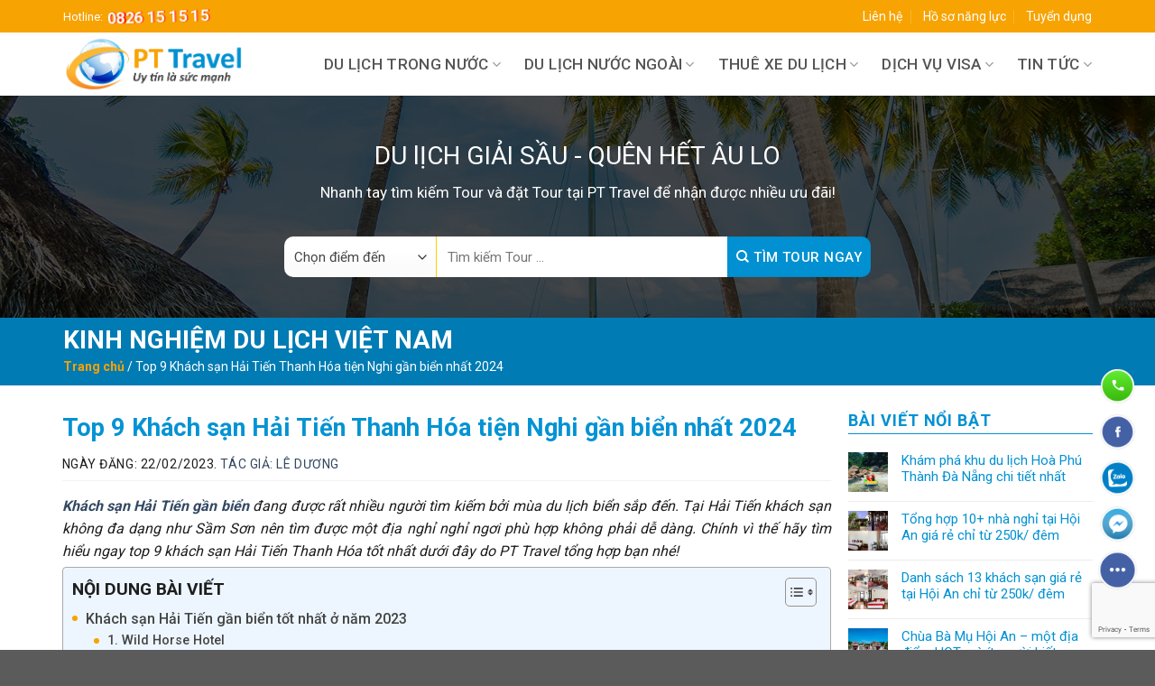

--- FILE ---
content_type: text/html; charset=UTF-8
request_url: https://pttravel.vn/khach-san-hai-tien-gan-bien/
body_size: 45519
content:

<!DOCTYPE html>
<html lang="vi" class="loading-site no-js">
<head>
	<meta charset="UTF-8" />
	<link rel="profile" href="http://gmpg.org/xfn/11" />
	<link rel="pingback" href="https://pttravel.vn/xmlrpc.php" />

	<script>(function(html){html.className = html.className.replace(/\bno-js\b/,'js')})(document.documentElement);</script>
<meta name='robots' content='index, follow, max-image-preview:large, max-snippet:-1, max-video-preview:-1' />
	<style>img:is([sizes="auto" i], [sizes^="auto," i]) { contain-intrinsic-size: 3000px 1500px }</style>
	<meta name="viewport" content="width=device-width, initial-scale=1, maximum-scale=1" />
	<!-- This site is optimized with the Yoast SEO plugin v22.4 - https://yoast.com/wordpress/plugins/seo/ -->
	<title>Top 9 khách sạn Hải Tiến gần biển Xịn và Tiện Nghi nhất 2024</title>
	<meta name="description" content="Khách sạn Hải Tiến gần biển đang được rất nhiều người tìm kiếm bởi mùa du lịch biển sắp đến vậy nên PT Travel đã tổng hợp 9 khách sạn tốt." />
	<link rel="canonical" href="https://pttravel.vn/khach-san-hai-tien-gan-bien/" />
	<meta property="og:locale" content="vi_VN" />
	<meta property="og:type" content="article" />
	<meta property="og:title" content="Top 9 khách sạn Hải Tiến gần biển Xịn và Tiện Nghi nhất 2024" />
	<meta property="og:description" content="Khách sạn Hải Tiến gần biển đang được rất nhiều người tìm kiếm bởi mùa du lịch biển sắp đến vậy nên PT Travel đã tổng hợp 9 khách sạn tốt." />
	<meta property="og:url" content="https://pttravel.vn/khach-san-hai-tien-gan-bien/" />
	<meta property="og:site_name" content="Đơn Vị Tour du lịch trong và quốc tế hàng đầu Việt Nam" />
	<meta property="article:author" content="https://www.facebook.com/pttravelhanoi" />
	<meta property="article:published_time" content="2023-02-22T04:50:19+00:00" />
	<meta property="article:modified_time" content="2023-12-29T08:47:58+00:00" />
	<meta property="og:image" content="https://pttravel.vn/wp-content/uploads/2023/02/khach-san-gan-bien-hai-tien-4.jpg" />
	<meta property="og:image:width" content="800" />
	<meta property="og:image:height" content="565" />
	<meta property="og:image:type" content="image/jpeg" />
	<meta name="author" content="Lê Dương" />
	<meta name="twitter:card" content="summary_large_image" />
	<meta name="twitter:creator" content="@https://twitter.com/Pttravel2022" />
	<meta name="twitter:label1" content="Được viết bởi" />
	<meta name="twitter:data1" content="Lê Dương" />
	<meta name="twitter:label2" content="Ước tính thời gian đọc" />
	<meta name="twitter:data2" content="19 phút" />
	<script type="application/ld+json" class="yoast-schema-graph">{"@context":"https://schema.org","@graph":[{"@type":"WebPage","@id":"https://pttravel.vn/khach-san-hai-tien-gan-bien/","url":"https://pttravel.vn/khach-san-hai-tien-gan-bien/","name":"Top 9 khách sạn Hải Tiến gần biển Xịn và Tiện Nghi nhất 2024","isPartOf":{"@id":"https://pttravel.vn/#website"},"primaryImageOfPage":{"@id":"https://pttravel.vn/khach-san-hai-tien-gan-bien/#primaryimage"},"image":{"@id":"https://pttravel.vn/khach-san-hai-tien-gan-bien/#primaryimage"},"thumbnailUrl":"https://pttravel.vn/wp-content/uploads/2023/02/khach-san-gan-bien-hai-tien-4.jpg","datePublished":"2023-02-22T04:50:19+00:00","dateModified":"2023-12-29T08:47:58+00:00","author":{"@id":"https://pttravel.vn/#/schema/person/cec22847cbf96168609a963887119215"},"description":"Khách sạn Hải Tiến gần biển đang được rất nhiều người tìm kiếm bởi mùa du lịch biển sắp đến vậy nên PT Travel đã tổng hợp 9 khách sạn tốt.","breadcrumb":{"@id":"https://pttravel.vn/khach-san-hai-tien-gan-bien/#breadcrumb"},"inLanguage":"vi","potentialAction":[{"@type":"ReadAction","target":["https://pttravel.vn/khach-san-hai-tien-gan-bien/"]}]},{"@type":"ImageObject","inLanguage":"vi","@id":"https://pttravel.vn/khach-san-hai-tien-gan-bien/#primaryimage","url":"https://pttravel.vn/wp-content/uploads/2023/02/khach-san-gan-bien-hai-tien-4.jpg","contentUrl":"https://pttravel.vn/wp-content/uploads/2023/02/khach-san-gan-bien-hai-tien-4.jpg","width":800,"height":565,"caption":"khách sạn gần biển hải tiến 4"},{"@type":"BreadcrumbList","@id":"https://pttravel.vn/khach-san-hai-tien-gan-bien/#breadcrumb","itemListElement":[{"@type":"ListItem","position":1,"name":"Trang chủ","item":"https://pttravel.vn/"},{"@type":"ListItem","position":2,"name":"Top 9 Khách sạn Hải Tiến Thanh Hóa tiện Nghi gần biển nhất 2024"}]},{"@type":"WebSite","@id":"https://pttravel.vn/#website","url":"https://pttravel.vn/","name":"Đơn Vị Tour du lịch trong và quốc tế hàng đầu Việt Nam","description":"Đơn Vị Tour du lịch trong và quốc tế hàng đầu Việt Nam","potentialAction":[{"@type":"SearchAction","target":{"@type":"EntryPoint","urlTemplate":"https://pttravel.vn/?s={search_term_string}"},"query-input":"required name=search_term_string"}],"inLanguage":"vi"},{"@type":"Person","@id":"https://pttravel.vn/#/schema/person/cec22847cbf96168609a963887119215","name":"Lê Dương","image":{"@type":"ImageObject","inLanguage":"vi","@id":"https://pttravel.vn/#/schema/person/image/","url":"https://secure.gravatar.com/avatar/b1543524c456271934fe6f22f2f268c76332877dab87622ae76e33772cc69f7d?s=96&d=mm&r=g","contentUrl":"https://secure.gravatar.com/avatar/b1543524c456271934fe6f22f2f268c76332877dab87622ae76e33772cc69f7d?s=96&d=mm&r=g","caption":"Lê Dương"},"description":"Thấu hiểu những giá trị tinh thần đặc biệt từ du lịch mang lại, PT Travel hướng tới sự hoàn hảo trong chất lượng dịch vụ nhằm thỏa mãn mọi cung bậc cảm xúc của khách hàng, khơi nguồn năng lượng và cảm hứng bất tận trong từng hành trình.","sameAs":["https://pttravel.vn/","https://www.facebook.com/pttravelhanoi","https://www.linkedin.com/in/pttravel/","https://www.pinterest.com/pttravel2022/","https://twitter.com/https://twitter.com/Pttravel2022","https://www.youtube.com/channel/UCeZ_fupys71jaR0DZnD3ayw","https://soundcloud.com/pttravel","https://www.tumblr.com/pt-travel"],"url":"https://pttravel.vn/author/ptad2022/"}]}</script>
	<!-- / Yoast SEO plugin. -->


<link rel='dns-prefetch' href='//cdn.jsdelivr.net' />
<link rel='dns-prefetch' href='//use.fontawesome.com' />
<link rel='dns-prefetch' href='//fonts.googleapis.com' />
<link href='https://fonts.gstatic.com' crossorigin rel='preconnect' />
<link rel='prefetch' href='https://pttravel.vn/wp-content/themes/flatsome/assets/js/chunk.countup.js?ver=3.16.0' />
<link rel='prefetch' href='https://pttravel.vn/wp-content/themes/flatsome/assets/js/chunk.sticky-sidebar.js?ver=3.16.0' />
<link rel='prefetch' href='https://pttravel.vn/wp-content/themes/flatsome/assets/js/chunk.tooltips.js?ver=3.16.0' />
<link rel='prefetch' href='https://pttravel.vn/wp-content/themes/flatsome/assets/js/chunk.vendors-popups.js?ver=3.16.0' />
<link rel='prefetch' href='https://pttravel.vn/wp-content/themes/flatsome/assets/js/chunk.vendors-slider.js?ver=3.16.0' />
<link rel="alternate" type="application/rss+xml" title="Dòng thông tin Đơn Vị Tour du lịch trong và quốc tế hàng đầu Việt Nam &raquo;" href="https://pttravel.vn/feed/" />
<link rel="alternate" type="application/rss+xml" title="Đơn Vị Tour du lịch trong và quốc tế hàng đầu Việt Nam &raquo; Dòng bình luận" href="https://pttravel.vn/comments/feed/" />
<link rel="alternate" type="application/rss+xml" title="Đơn Vị Tour du lịch trong và quốc tế hàng đầu Việt Nam &raquo; Top 9 Khách sạn Hải Tiến Thanh Hóa tiện Nghi gần biển nhất 2024 Dòng bình luận" href="https://pttravel.vn/khach-san-hai-tien-gan-bien/feed/" />
<link rel='stylesheet' id='font-awesome-css' href='https://pttravel.vn/wp-content/plugins/brands-for-woocommerce/berocket/assets/css/font-awesome.min.css?ver=6.8.3' type='text/css' media='all' />
<style id='font-awesome-inline-css' type='text/css'>
[data-font="FontAwesome"]:before {font-family: 'FontAwesome' !important;content: attr(data-icon) !important;speak: none !important;font-weight: normal !important;font-variant: normal !important;text-transform: none !important;line-height: 1 !important;font-style: normal !important;-webkit-font-smoothing: antialiased !important;-moz-osx-font-smoothing: grayscale !important;}
</style>
<link rel='stylesheet' id='berocket_product_brand_style-css' href='https://pttravel.vn/wp-content/plugins/brands-for-woocommerce/css/frontend.css?ver=3.8.2.4' type='text/css' media='all' />
<style id='classic-theme-styles-inline-css' type='text/css'>
/*! This file is auto-generated */
.wp-block-button__link{color:#fff;background-color:#32373c;border-radius:9999px;box-shadow:none;text-decoration:none;padding:calc(.667em + 2px) calc(1.333em + 2px);font-size:1.125em}.wp-block-file__button{background:#32373c;color:#fff;text-decoration:none}
</style>
<link rel='stylesheet' id='css-call-isocal-css' href='https://pttravel.vn/wp-content/plugins/all-call-isocal/css/call.css?ver=all' type='text/css' media='all' />
<link rel='stylesheet' id='contact-form-7-css' href='https://pttravel.vn/wp-content/plugins/contact-form-7/includes/css/styles.css?ver=5.9.3' type='text/css' media='all' />
<style id='woocommerce-inline-inline-css' type='text/css'>
.woocommerce form .form-row .required { visibility: visible; }
</style>
<link rel='stylesheet' id='ez-toc-css' href='https://pttravel.vn/wp-content/plugins/easy-table-of-contents/assets/css/screen.min.css?ver=2.0.65' type='text/css' media='all' />
<style id='ez-toc-inline-css' type='text/css'>
div#ez-toc-container .ez-toc-title {font-size: 120%;}div#ez-toc-container .ez-toc-title {font-weight: 700;}div#ez-toc-container ul li {font-size: 100%;}div#ez-toc-container ul li {font-weight: 500;}div#ez-toc-container nav ul ul li {font-size: 90%;}div#ez-toc-container {width: 100%;}
.ez-toc-container-direction {direction: ltr;}.ez-toc-counter ul{counter-reset: item ;}.ez-toc-counter nav ul li a::before {content: counters(item, ".", decimal) ". ";display: inline-block;counter-increment: item;flex-grow: 0;flex-shrink: 0;margin-right: .2em; float: left; }.ez-toc-widget-direction {direction: ltr;}.ez-toc-widget-container ul{counter-reset: item ;}.ez-toc-widget-container nav ul li a::before {content: counters(item, ".", decimal) ". ";display: inline-block;counter-increment: item;flex-grow: 0;flex-shrink: 0;margin-right: .2em; float: left; }
</style>
<link rel='stylesheet' id='ez-toc-sticky-css' href='https://pttravel.vn/wp-content/plugins/easy-table-of-contents/assets/css/ez-toc-sticky.min.css?ver=2.0.65' type='text/css' media='all' />
<style id='ez-toc-sticky-inline-css' type='text/css'>
.ez-toc-sticky-toggle-direction {direction: ltr;}.ez-toc-sticky-toggle-counter ul{counter-reset: item ;}.ez-toc-sticky-toggle-counter nav ul li a::before {content: counters(item, ".", decimal) ". ";display: inline-block;counter-increment: item;flex-grow: 0;flex-shrink: 0;margin-right: .2em; float: left; }
.ez-toc-sticky-fixed{position: fixed;top: 0;left: 0;z-index: 999999;width: auto;max-width: 100%;} .ez-toc-sticky-fixed .ez-toc-sidebar {position: relative;top: auto;width: 350px;
;box-shadow: 1px 1px 10px 3px rgb(0 0 0 / 20%);box-sizing: border-box;padding: 20px 30px;background: #fff;margin-left: 0 !important; height: 100vh; overflow-y: auto;overflow-x: hidden;} .ez-toc-sticky-fixed .ez-toc-sidebar #ez-toc-sticky-container { padding: 0px;border: none;margin-bottom: 0;margin-top: 70px;} #ez-toc-sticky-container a { color: #000;} .ez-toc-sticky-fixed .ez-toc-sidebar .ez-toc-sticky-title-container {border-bottom-color: #EEEEEE;background-color: #fff;padding:15px;border-bottom: 1px solid #e5e5e5;width: 100%;position: absolute;height: auto;top: 0;left: 0;z-index: 99999999;} .ez-toc-sticky-fixed .ez-toc-sidebar .ez-toc-sticky-title-container .ez-toc-sticky-title {font-weight: 600;font-size: 18px;color: #111;} .ez-toc-sticky-fixed .ez-toc-close-icon {-webkit-appearance: none;padding: 0;cursor: pointer;background: 0 0;border: 0;float: right;font-size: 30px;font-weight: 600;line-height: 1;position: relative;color: #111;top: -2px;text-decoration: none;} .ez-toc-open-icon {position: fixed;left: 0px;top:8%;text-decoration: none;font-weight: bold;padding: 5px 10px 15px 10px;box-shadow: 1px -5px 10px 5px rgb(0 0 0 / 10%);background-color: #fff;color:#111;display: inline-grid;line-height: 1.4;border-radius: 0px 10px 10px 0px;z-index: 999999;} .ez-toc-sticky-fixed.hide {-webkit-transition: opacity 0.3s linear, left 0.3s cubic-bezier(0.4, 0, 1, 1);-ms-transition: opacity 0.3s linear, left 0.3s cubic-bezier(0.4, 0, 1, 1);-o-transition: opacity 0.3s linear, left 0.3s cubic-bezier(0.4, 0, 1, 1);transition: opacity 0.3s linear, left 0.3s cubic-bezier(0.4, 0, 1, 1);left: -100%;} .ez-toc-sticky-fixed.show {-webkit-transition: left 0.3s linear, left 0.3s easy-out;-moz-transition: left 0.3s linear;-o-transition: left 0.3s linear;transition: left 0.3s linear;left: 0;} .ez-toc-open-icon span.arrow { font-size: 18px; } .ez-toc-open-icon span.text {font-size: 13px;writing-mode: vertical-rl;text-orientation: mixed;} @media screen  and (max-device-width: 640px) {.ez-toc-sticky-fixed .ez-toc-sidebar {min-width: auto;} .ez-toc-sticky-fixed .ez-toc-sidebar.show { padding-top: 35px; } .ez-toc-sticky-fixed .ez-toc-sidebar #ez-toc-sticky-container { min-width: 100%; } }
</style>
<link rel='stylesheet' id='wppopups-base-css' href='https://pttravel.vn/wp-content/plugins/wp-popups-lite/src/assets/css/wppopups-base.css?ver=2.2' type='text/css' media='all' />
<link rel='stylesheet' id='yith-wcan-shortcodes-css' href='https://pttravel.vn/wp-content/plugins/yith-woocommerce-ajax-navigation/assets/css/shortcodes.css?ver=4.32.0' type='text/css' media='all' />
<style id='yith-wcan-shortcodes-inline-css' type='text/css'>
:root{
	--yith-wcan-filters_colors_titles: #434343;
	--yith-wcan-filters_colors_background: #FFFFFF;
	--yith-wcan-filters_colors_accent: #A7144C;
	--yith-wcan-filters_colors_accent_r: 167;
	--yith-wcan-filters_colors_accent_g: 20;
	--yith-wcan-filters_colors_accent_b: 76;
	--yith-wcan-color_swatches_border_radius: 100%;
	--yith-wcan-color_swatches_size: 30px;
	--yith-wcan-labels_style_background: #FFFFFF;
	--yith-wcan-labels_style_background_hover: #A7144C;
	--yith-wcan-labels_style_background_active: #A7144C;
	--yith-wcan-labels_style_text: #434343;
	--yith-wcan-labels_style_text_hover: #FFFFFF;
	--yith-wcan-labels_style_text_active: #FFFFFF;
	--yith-wcan-anchors_style_text: #434343;
	--yith-wcan-anchors_style_text_hover: #A7144C;
	--yith-wcan-anchors_style_text_active: #A7144C;
}
</style>
<link rel='stylesheet' id='font-awesome-official-css' href='https://use.fontawesome.com/releases/v6.2.0/css/all.css' type='text/css' media='all' integrity="sha384-SOnAn/m2fVJCwnbEYgD4xzrPtvsXdElhOVvR8ND1YjB5nhGNwwf7nBQlhfAwHAZC" crossorigin="anonymous" />
<link rel='stylesheet' id='flatsome-main-css' href='https://pttravel.vn/wp-content/themes/flatsome/assets/css/flatsome.css?ver=3.16.0' type='text/css' media='all' />
<style id='flatsome-main-inline-css' type='text/css'>
@font-face {
				font-family: "fl-icons";
				font-display: block;
				src: url(https://pttravel.vn/wp-content/themes/flatsome/assets/css/icons/fl-icons.eot?v=3.16.0);
				src:
					url(https://pttravel.vn/wp-content/themes/flatsome/assets/css/icons/fl-icons.eot#iefix?v=3.16.0) format("embedded-opentype"),
					url(https://pttravel.vn/wp-content/themes/flatsome/assets/css/icons/fl-icons.woff2?v=3.16.0) format("woff2"),
					url(https://pttravel.vn/wp-content/themes/flatsome/assets/css/icons/fl-icons.ttf?v=3.16.0) format("truetype"),
					url(https://pttravel.vn/wp-content/themes/flatsome/assets/css/icons/fl-icons.woff?v=3.16.0) format("woff"),
					url(https://pttravel.vn/wp-content/themes/flatsome/assets/css/icons/fl-icons.svg?v=3.16.0#fl-icons) format("svg");
			}
</style>
<link rel='stylesheet' id='flatsome-shop-css' href='https://pttravel.vn/wp-content/themes/flatsome/assets/css/flatsome-shop.css?ver=3.16.0' type='text/css' media='all' />
<link rel='stylesheet' id='css_screen_first-css' href='https://pttravel.vn/wp-content/themes/travel/css/first.css?ver=6.8.3' type='text/css' media='all' />
<link rel='stylesheet' id='flatsome-googlefonts-css' href='//fonts.googleapis.com/css?family=Roboto%3Aregular%2C700%2Cregular%2C500%2Cregular&#038;display=swap&#038;ver=3.9' type='text/css' media='all' />
<link rel='stylesheet' id='font-awesome-official-v4shim-css' href='https://use.fontawesome.com/releases/v6.2.0/css/v4-shims.css' type='text/css' media='all' integrity="sha384-MAgG0MNwzSXBbmOw4KK9yjMrRaUNSCk3WoZPkzVC1rmhXzerY4gqk/BLNYtdOFCO" crossorigin="anonymous" />
<script type="text/javascript" src="https://pttravel.vn/wp-includes/js/jquery/jquery.min.js?ver=3.7.1" id="jquery-core-js"></script>
<script type="text/javascript" src="https://pttravel.vn/wp-content/plugins/woocommerce/assets/js/jquery-blockui/jquery.blockUI.min.js?ver=2.7.0-wc.8.7.0" id="jquery-blockui-js" defer="defer" data-wp-strategy="defer"></script>
<script type="text/javascript" src="https://pttravel.vn/wp-content/plugins/woocommerce/assets/js/js-cookie/js.cookie.min.js?ver=2.1.4-wc.8.7.0" id="js-cookie-js" defer="defer" data-wp-strategy="defer"></script>
<script type="text/javascript" id="woocommerce-js-extra">
/* <![CDATA[ */
var woocommerce_params = {"ajax_url":"\/wp-admin\/admin-ajax.php","wc_ajax_url":"\/?wc-ajax=%%endpoint%%"};
/* ]]> */
</script>
<script type="text/javascript" src="https://pttravel.vn/wp-content/plugins/woocommerce/assets/js/frontend/woocommerce.min.js?ver=8.7.0" id="woocommerce-js" defer="defer" data-wp-strategy="defer"></script>
<link rel="https://api.w.org/" href="https://pttravel.vn/wp-json/" /><link rel="alternate" title="JSON" type="application/json" href="https://pttravel.vn/wp-json/wp/v2/posts/4454" /><link rel="EditURI" type="application/rsd+xml" title="RSD" href="https://pttravel.vn/xmlrpc.php?rsd" />
<meta name="generator" content="WordPress 6.8.3" />
<meta name="generator" content="WooCommerce 8.7.0" />
<link rel='shortlink' href='https://pttravel.vn/?p=4454' />
<link rel="alternate" title="oNhúng (JSON)" type="application/json+oembed" href="https://pttravel.vn/wp-json/oembed/1.0/embed?url=https%3A%2F%2Fpttravel.vn%2Fkhach-san-hai-tien-gan-bien%2F" />
<link rel="alternate" title="oNhúng (XML)" type="text/xml+oembed" href="https://pttravel.vn/wp-json/oembed/1.0/embed?url=https%3A%2F%2Fpttravel.vn%2Fkhach-san-hai-tien-gan-bien%2F&#038;format=xml" />
<style></style>		<script>
			document.documentElement.className = document.documentElement.className.replace( 'no-js', 'js' );
		</script>
				<style>
			.no-js img.lazyload { display: none; }
			figure.wp-block-image img.lazyloading { min-width: 150px; }
							.lazyload, .lazyloading { opacity: 0; }
				.lazyloaded {
					opacity: 1;
					transition: opacity 400ms;
					transition-delay: 0ms;
				}
					</style>
		<script type="application/ld+json">
                { "@context" : "http://schema.org",
		"@type" : "Organization",
		"name": "Công ty cổ phần đầu tư du lịch quốc tế Hà Nội PT",
		"logo": "https://pttravel.vn/wp-content/uploads/2022/11/Logo-pt-scaled.jpg",
		"image":"https://pttravel.vn/wp-content/uploads/2022/10/slider-5.jpg",
		"url" : "https://pttravel.vn/",
		"email": "mailto:info@pttravel.vn",
		"address": {
		"@type": "PostalAddress",
		"addressLocality": "Nam Từ Liêm",
		"addressCountry": "VIỆT NAM",
		"addressRegion": "Hà Nội",
		"postalCode":"100000",
		"streetAddress": "L1-04, Ngõ 68 Lưu Hữu Phước, Cầu Diễn, Nam Từ Liêm, Hà Nội 100000"
		},
		"description": "PT Travel - là Công ty du lịch chuyên tổ chức các TOUR DU LỊCH trong nước, TOUR DU LỊCH Quốc Tế cà sự kiện team building, gala, du lịch MICE chuyên nghiệp, uy tín hàng đầu Việt Nam.
		",
		"contactPoint" : [
		{ "@type" : "ContactPoint",
		"telephone" : "+84-832-57-7555",
		"contactType" : "Customer Service",
		"contactOption": "TollFree",
		"areaServed": "VN"
		}
		],
		"aggregateRating": {
		"@type": "AggregateRating",
		"worstRating": "1",
		"bestRating": "5",
		"ratingValue": "4.8",
		"ratingCount": 9503
		},
		"@graph":[{"@type":"WebSite",
		"@id":"https://pttravel.vn/#website",
		"url":"https://pttravel.vn/",
		"name":"Công ty cổ phần đầu tư du lịch quốc tế Hà Nội PT",
		"publisher":
		{"@id":"https://pttravel.vn/#organization"},
		"potentialAction":
		{"@type":"SearchAction",
		"target":"https://pttravel.vn/?s={search_term_string}",
		"query-input":"required name=search_term_string"}},
		{"@type":"ImageObject",
		"@id":"https://pttravel.vn/#primaryimage",
		"inLanguage":"vi-VN",
		"url":"https://pttravel.vn/wp-content/uploads/2022/10/slider-5.jpg",
		"width":1920,"height":700},
		{"@type":"WebPage","@id":"https://pttravel.vn/#webpage",
		"url":"https://pttravel.vn/",
		"inLanguage":"vi-VN",
		"name":"Công ty cổ phần đầu tư du lịch quốc tế Hà Nội PT",
		"isPartOf":{"@id":"https://pttravel.vn/#website"},
		"about":{"@id":"https://pttravel.vn#organization"},
		"datePublished":"2022-11-26T13:52:53+07:00",
		"dateModified":"2022-12-20T21:18:30+07:00",
		"description":"PT Travel - là Công ty du lịch chuyên tổ chức các TOUR DU LỊCH trong nước, TOUR DU LỊCH Quốc Tế cà sự kiện team building, gala, du lịch MICE chuyên nghiệp, uy tín hàng đầu Việt Nam.
		."}],
		"sameAs" : [
		"https://www.facebook.com/pttravelhanoi",
		"https://twitter.com/Pttravel2022",
		"https://www.youtube.com/channel/UCeZ_fupys71jaR0DZnD3ayw",
		"https://www.linkedin.com/in/pttravel/",
		"https://www.pinterest.com/pttravel2022/",
		"https://soundcloud.com/pttravel",
		"https://www.scoop.it/u/pttravel2022-gmail-com",
		"https://www.plurk.com/pttravel",
		"https://linkhay.com/u/pttravel",
		"https://www.reddit.com/user/Pt_travel",
		"https://www.tumblr.com/pt-travel",
		"https://about.me/pttravel",
		"https://www.hahalolo.com/@6392e8b7db218c3c4bb3d924"]}
	</script>
	<script type="application/ld+json">{
		"@context": "http://schema.org",
		"@type": "Person",
		"name": "Mr Lê Duong",
		"jobTitle": "Founder",
		"image": "https://pttravel.vn/wp-content/uploads/2022/12/le-duong-pt-travel.jpg",
		"sameAs" : [
		"https://www.facebook.com/duong.le.92505"]}
		"worksFor" : "Công ty cổ phần đầu tư du lịch quốc tế Hà Nội PT",
		"url": "https://pttravel.vn/",
		"address": {
		"@type": "PostalAddress",
		"addressLocality": "Ha Noi",
		"addressRegion": "vietnam"
		}
		}
	</script>
	<script type="application/ld+json">
		{
		"@context": "https://schema.org",
		"@type": "TravelAgency",
		"name": "Công ty cổ phần đầu tư du lịch quốc tế Hà Nội PT",
		"image": "https://pttravel.vn/wp-content/uploads/2022/10/slider-5.jpg",
		"@id": "https://pttravel.vn/",
		"url": "https://pttravel.vn/",
		"hasMap": "https://goo.gl/maps/FqQBPVytmkgTFzNm8",
		"telephone": "0832577555",
		"priceRange": "VND",
		"address": {
		"@type": "PostalAddress",
		"streetAddress": "L1-04, Ngõ 68 Lưu Hữu Phước, Cầu Diễn, Nam Từ Liêm, Hà Nội",
		"addressLocality": "Hà Nội",
		"postalCode": "100000",
		"addressCountry": "VN"
		},
		"geo": {
		"@type": "GeoCoordinates",
		"latitude": 21.033449,
		"longitude": 105.762065
		},
		"openingHoursSpecification": {
		"@type": "OpeningHoursSpecification",
		"dayOfWeek": [
		"Monday",
		"Tuesday",
		"Wednesday",
		"Thursday",
		"Friday",
		"Saturday",
		"Sunday"
		],
		"opens": "08:00",
		"closes": "17:30"
		}
		}
	</script>

<!-- Google Tag Manager -->
<script>(function(w,d,s,l,i){w[l]=w[l]||[];w[l].push({'gtm.start':
new Date().getTime(),event:'gtm.js'});var f=d.getElementsByTagName(s)[0],
j=d.createElement(s),dl=l!='dataLayer'?'&l='+l:'';j.async=true;j.src=
'https://www.googletagmanager.com/gtm.js?id='+i+dl;f.parentNode.insertBefore(j,f);
})(window,document,'script','dataLayer','GTM-NPZG3JR');</script>
<!-- End Google Tag Manager -->	<noscript><style>.woocommerce-product-gallery{ opacity: 1 !important; }</style></noscript>
	<link rel="icon" href="https://pttravel.vn/wp-content/uploads/2022/11/favicon-100x100.png" sizes="32x32" />
<link rel="icon" href="https://pttravel.vn/wp-content/uploads/2022/11/favicon.png" sizes="192x192" />
<link rel="apple-touch-icon" href="https://pttravel.vn/wp-content/uploads/2022/11/favicon.png" />
<meta name="msapplication-TileImage" content="https://pttravel.vn/wp-content/uploads/2022/11/favicon.png" />
<style id="custom-css" type="text/css">:root {--primary-color: #f7a302;}.container-width, .full-width .ubermenu-nav, .container, .row{max-width: 1170px}.row.row-collapse{max-width: 1140px}.row.row-small{max-width: 1162.5px}.row.row-large{max-width: 1200px}.header-main{height: 70px}#logo img{max-height: 70px}#logo{width:200px;}.header-bottom{min-height: 55px}.header-top{min-height: 36px}.transparent .header-main{height: 90px}.transparent #logo img{max-height: 90px}.has-transparent + .page-title:first-of-type,.has-transparent + #main > .page-title,.has-transparent + #main > div > .page-title,.has-transparent + #main .page-header-wrapper:first-of-type .page-title{padding-top: 120px;}.header.show-on-scroll,.stuck .header-main{height:60px!important}.stuck #logo img{max-height: 60px!important}.header-bg-color {background-color: #ffffff}.header-bottom {background-color: #f1f1f1}.header-main .nav > li > a{line-height: 30px }.stuck .header-main .nav > li > a{line-height: 30px }@media (max-width: 549px) {.header-main{height: 55px}#logo img{max-height: 55px}}/* Color */.accordion-title.active, .has-icon-bg .icon .icon-inner,.logo a, .primary.is-underline, .primary.is-link, .badge-outline .badge-inner, .nav-outline > li.active> a,.nav-outline >li.active > a, .cart-icon strong,[data-color='primary'], .is-outline.primary{color: #f7a302;}/* Color !important */[data-text-color="primary"]{color: #f7a302!important;}/* Background Color */[data-text-bg="primary"]{background-color: #f7a302;}/* Background */.scroll-to-bullets a,.featured-title, .label-new.menu-item > a:after, .nav-pagination > li > .current,.nav-pagination > li > span:hover,.nav-pagination > li > a:hover,.has-hover:hover .badge-outline .badge-inner,button[type="submit"], .button.wc-forward:not(.checkout):not(.checkout-button), .button.submit-button, .button.primary:not(.is-outline),.featured-table .title,.is-outline:hover, .has-icon:hover .icon-label,.nav-dropdown-bold .nav-column li > a:hover, .nav-dropdown.nav-dropdown-bold > li > a:hover, .nav-dropdown-bold.dark .nav-column li > a:hover, .nav-dropdown.nav-dropdown-bold.dark > li > a:hover, .header-vertical-menu__opener ,.is-outline:hover, .tagcloud a:hover,.grid-tools a, input[type='submit']:not(.is-form), .box-badge:hover .box-text, input.button.alt,.nav-box > li > a:hover,.nav-box > li.active > a,.nav-pills > li.active > a ,.current-dropdown .cart-icon strong, .cart-icon:hover strong, .nav-line-bottom > li > a:before, .nav-line-grow > li > a:before, .nav-line > li > a:before,.banner, .header-top, .slider-nav-circle .flickity-prev-next-button:hover svg, .slider-nav-circle .flickity-prev-next-button:hover .arrow, .primary.is-outline:hover, .button.primary:not(.is-outline), input[type='submit'].primary, input[type='submit'].primary, input[type='reset'].button, input[type='button'].primary, .badge-inner{background-color: #f7a302;}/* Border */.nav-vertical.nav-tabs > li.active > a,.scroll-to-bullets a.active,.nav-pagination > li > .current,.nav-pagination > li > span:hover,.nav-pagination > li > a:hover,.has-hover:hover .badge-outline .badge-inner,.accordion-title.active,.featured-table,.is-outline:hover, .tagcloud a:hover,blockquote, .has-border, .cart-icon strong:after,.cart-icon strong,.blockUI:before, .processing:before,.loading-spin, .slider-nav-circle .flickity-prev-next-button:hover svg, .slider-nav-circle .flickity-prev-next-button:hover .arrow, .primary.is-outline:hover{border-color: #f7a302}.nav-tabs > li.active > a{border-top-color: #f7a302}.widget_shopping_cart_content .blockUI.blockOverlay:before { border-left-color: #f7a302 }.woocommerce-checkout-review-order .blockUI.blockOverlay:before { border-left-color: #f7a302 }/* Fill */.slider .flickity-prev-next-button:hover svg,.slider .flickity-prev-next-button:hover .arrow{fill: #f7a302;}/* Focus */.primary:focus-visible, .submit-button:focus-visible, button[type="submit"]:focus-visible { outline-color: #f7a302!important; }/* Background Color */[data-icon-label]:after, .secondary.is-underline:hover,.secondary.is-outline:hover,.icon-label,.button.secondary:not(.is-outline),.button.alt:not(.is-outline), .badge-inner.on-sale, .button.checkout, .single_add_to_cart_button, .current .breadcrumb-step{ background-color:#0191d2; }[data-text-bg="secondary"]{background-color: #0191d2;}/* Color */.secondary.is-underline,.secondary.is-link, .secondary.is-outline,.stars a.active, .star-rating:before, .woocommerce-page .star-rating:before,.star-rating span:before, .color-secondary{color: #0191d2}/* Color !important */[data-text-color="secondary"]{color: #0191d2!important;}/* Border */.secondary.is-outline:hover{border-color:#0191d2}/* Focus */.secondary:focus-visible, .alt:focus-visible { outline-color: #0191d2!important; }.success.is-underline:hover,.success.is-outline:hover,.success{background-color: #ffcc01}.success-color, .success.is-link, .success.is-outline{color: #ffcc01;}.success-border{border-color: #ffcc01!important;}/* Color !important */[data-text-color="success"]{color: #ffcc01!important;}/* Background Color */[data-text-bg="success"]{background-color: #ffcc01;}.alert.is-underline:hover,.alert.is-outline:hover,.alert{background-color: #ec0303}.alert.is-link, .alert.is-outline, .color-alert{color: #ec0303;}/* Color !important */[data-text-color="alert"]{color: #ec0303!important;}/* Background Color */[data-text-bg="alert"]{background-color: #ec0303;}body{font-size: 100%;}@media screen and (max-width: 549px){body{font-size: 100%;}}body{font-family:"Roboto", sans-serif}body {font-weight: 400;font-style: normal;}body{color: #1e1e1e}.nav > li > a {font-family:"Roboto", sans-serif;}.mobile-sidebar-levels-2 .nav > li > ul > li > a {font-family:"Roboto", sans-serif;}.nav > li > a,.mobile-sidebar-levels-2 .nav > li > ul > li > a {font-weight: 500;font-style: normal;}h1,h2,h3,h4,h5,h6,.heading-font, .off-canvas-center .nav-sidebar.nav-vertical > li > a{font-family: "Roboto", sans-serif;}h1,h2,h3,h4,h5,h6,.heading-font,.banner h1,.banner h2 {font-weight: 700;font-style: normal;}h1,h2,h3,h4,h5,h6,.heading-font{color: #0c0c0c;}.alt-font{font-family: "Roboto", sans-serif;}.alt-font {font-weight: 400!important;font-style: normal!important;}.header:not(.transparent) .header-nav-main.nav > li > a {color: #555555;}.header:not(.transparent) .header-nav-main.nav > li > a:hover,.header:not(.transparent) .header-nav-main.nav > li.active > a,.header:not(.transparent) .header-nav-main.nav > li.current > a,.header:not(.transparent) .header-nav-main.nav > li > a.active,.header:not(.transparent) .header-nav-main.nav > li > a.current{color: #ffcc01;}.header-nav-main.nav-line-bottom > li > a:before,.header-nav-main.nav-line-grow > li > a:before,.header-nav-main.nav-line > li > a:before,.header-nav-main.nav-box > li > a:hover,.header-nav-main.nav-box > li.active > a,.header-nav-main.nav-pills > li > a:hover,.header-nav-main.nav-pills > li.active > a{color:#FFF!important;background-color: #ffcc01;}.shop-page-title.featured-title .title-overlay{background-color: #0191d2;}@media screen and (min-width: 550px){.products .box-vertical .box-image{min-width: 500px!important;width: 500px!important;}}.page-title-small + main .product-container > .row{padding-top:0;}.nav-vertical-fly-out > li + li {border-top-width: 1px; border-top-style: solid;}.label-new.menu-item > a:after{content:"New";}.label-hot.menu-item > a:after{content:"Hot";}.label-sale.menu-item > a:after{content:"Sale";}.label-popular.menu-item > a:after{content:"Popular";}</style>	
</head>

<body class="wp-singular post-template-default single single-post postid-4454 single-format-standard wp-theme-flatsome wp-child-theme-travel theme-flatsome woocommerce-no-js yith-wcan-free lightbox nav-dropdown-has-arrow nav-dropdown-has-shadow nav-dropdown-has-border mobile-submenu-slide mobile-submenu-slide-levels-2">

<!-- Google Tag Manager (noscript) -->
<noscript><iframe 
height="0" width="0" style="display:none;visibility:hidden" data-src="https://www.googletagmanager.com/ns.html?id=GTM-NPZG3JR" class="lazyload" src="[data-uri]"></iframe></noscript>
<!-- End Google Tag Manager (noscript) -->
<a class="skip-link screen-reader-text" href="#main">Skip to content</a>

<div id="wrapper">

	
	<header id="header" class="header has-sticky sticky-jump">
		<div class="header-wrapper">
			<div id="top-bar" class="header-top hide-for-sticky nav-dark">
    <div class="flex-row container">
      <div class="flex-col hide-for-medium flex-left">
          <ul class="nav nav-left medium-nav-center nav-small  nav-divided">
              <li class="html custom html_topbar_left"><div class="hotline247">
<span>Hotline: </span>
<p class="animated tada numphone">0826 15 15 15</p></div></li>          </ul>
      </div>

      <div class="flex-col hide-for-medium flex-center">
          <ul class="nav nav-center nav-small  nav-divided">
                        </ul>
      </div>

      <div class="flex-col hide-for-medium flex-right">
         <ul class="nav top-bar-nav nav-right nav-small  nav-divided">
              <li id="menu-item-34" class="menu-item menu-item-type-post_type menu-item-object-page menu-item-34 menu-item-design-default"><a rel="nofollow" href="https://pttravel.vn/lien-he/" class="nav-top-link">Liên hệ</a></li>
<li id="menu-item-2216" class="menu-item menu-item-type-custom menu-item-object-custom menu-item-2216 menu-item-design-default"><a target="_blank" rel="nofollow" href="https://drive.google.com/drive/folders/1Ku5JQNHSYi5gr5cntKCJyawk2tYrcDgx?usp=drive_link" class="nav-top-link">Hồ sơ năng lực</a></li>
<li id="menu-item-465" class="menu-item menu-item-type-taxonomy menu-item-object-category menu-item-465 menu-item-design-default"><a rel="nofollow" href="https://pttravel.vn/tuyen-dung/" class="nav-top-link">Tuyển dụng</a></li>
          </ul>
      </div>

            <div class="flex-col show-for-medium flex-grow">
          <ul class="nav nav-center nav-small mobile-nav  nav-divided">
              <li class="menu-item menu-item-type-post_type menu-item-object-page menu-item-34 menu-item-design-default"><a rel="nofollow" href="https://pttravel.vn/lien-he/" class="nav-top-link">Liên hệ</a></li>
<li class="menu-item menu-item-type-custom menu-item-object-custom menu-item-2216 menu-item-design-default"><a target="_blank" rel="nofollow" href="https://drive.google.com/drive/folders/1Ku5JQNHSYi5gr5cntKCJyawk2tYrcDgx?usp=drive_link" class="nav-top-link">Hồ sơ năng lực</a></li>
<li class="menu-item menu-item-type-taxonomy menu-item-object-category menu-item-465 menu-item-design-default"><a rel="nofollow" href="https://pttravel.vn/tuyen-dung/" class="nav-top-link">Tuyển dụng</a></li>
          </ul>
      </div>
      
    </div>
</div>
<div id="masthead" class="header-main ">
      <div class="header-inner flex-row container logo-left" role="navigation">

          <!-- Logo -->
          <div id="logo" class="flex-col logo">
            
<!-- Header logo -->
<a href="https://pttravel.vn/" title="Đơn Vị Tour du lịch trong và quốc tế hàng đầu Việt Nam - Đơn Vị Tour du lịch trong và quốc tế hàng đầu Việt Nam" rel="home">
		<img width="415" height="130"   alt="Đơn Vị Tour du lịch trong và quốc tế hàng đầu Việt Nam" data-src="https://pttravel.vn/wp-content/uploads/2022/09/logo_pttravel.png" class="header_logo header-logo lazyload" src="[data-uri]" /><noscript><img width="415" height="130" src="https://pttravel.vn/wp-content/uploads/2022/09/logo_pttravel.png" class="header_logo header-logo" alt="Đơn Vị Tour du lịch trong và quốc tế hàng đầu Việt Nam"/></noscript><img  width="415" height="130"   alt="Đơn Vị Tour du lịch trong và quốc tế hàng đầu Việt Nam" data-src="https://pttravel.vn/wp-content/uploads/2022/09/logo_pttravel.png" class="header-logo-dark lazyload" src="[data-uri]" /><noscript><img  width="415" height="130" src="https://pttravel.vn/wp-content/uploads/2022/09/logo_pttravel.png" class="header-logo-dark" alt="Đơn Vị Tour du lịch trong và quốc tế hàng đầu Việt Nam"/></noscript></a>
          </div>

          <!-- Mobile Left Elements -->
          <div class="flex-col show-for-medium flex-left">
            <ul class="mobile-nav nav nav-left ">
                          </ul>
          </div>

          <!-- Left Elements -->
          <div class="flex-col hide-for-medium flex-left
            flex-grow">
            <ul class="header-nav header-nav-main nav nav-left  nav-size-large nav-spacing-xlarge nav-uppercase" >
                          </ul>
          </div>

          <!-- Right Elements -->
          <div class="flex-col hide-for-medium flex-right">
            <ul class="header-nav header-nav-main nav nav-right  nav-size-large nav-spacing-xlarge nav-uppercase">
              <li id="menu-item-55" class="menu-item menu-item-type-taxonomy menu-item-object-product_cat menu-item-has-children menu-item-55 menu-item-design-container-width has-dropdown"><a href="https://pttravel.vn/du-lich-trong-nuoc/" class="nav-top-link" aria-expanded="false" aria-haspopup="menu">Du lịch trong nước<i class="icon-angle-down" ></i></a>
<ul class="sub-menu nav-dropdown nav-dropdown-default">
	<li id="menu-item-62" class="menu-item menu-item-type-taxonomy menu-item-object-product_cat menu-item-has-children menu-item-62 nav-dropdown-col"><a href="https://pttravel.vn/du-lich-mien-bac/">Du lịch miền bắc</a>
	<ul class="sub-menu nav-column nav-dropdown-default">
		<li id="menu-item-63" class="menu-item menu-item-type-taxonomy menu-item-object-product_cat menu-item-63"><a href="https://pttravel.vn/du-lich-ha-giang/">Du lịch Hà Giang</a></li>
		<li id="menu-item-6833" class="menu-item menu-item-type-taxonomy menu-item-object-product_cat menu-item-6833"><a href="https://pttravel.vn/du-lich-sapa/">Du lịch SaPa</a></li>
		<li id="menu-item-64" class="menu-item menu-item-type-taxonomy menu-item-object-product_cat menu-item-64"><a href="https://pttravel.vn/du-lich-ha-long/">Du lịch Hạ Long</a></li>
		<li id="menu-item-5294" class="menu-item menu-item-type-taxonomy menu-item-object-product_cat menu-item-5294"><a href="https://pttravel.vn/du-thuyen-ha-long/">Du thuyền Hạ Long</a></li>
		<li id="menu-item-640" class="menu-item menu-item-type-taxonomy menu-item-object-product_cat menu-item-640"><a href="https://pttravel.vn/du-lich-cat-ba/">Du lịch Cát Bà</a></li>
		<li id="menu-item-641" class="menu-item menu-item-type-taxonomy menu-item-object-product_cat menu-item-641"><a href="https://pttravel.vn/du-lich-thanh-hoa/">Du lịch Thanh Hóa</a></li>
		<li id="menu-item-65" class="menu-item menu-item-type-taxonomy menu-item-object-product_cat menu-item-65"><a href="https://pttravel.vn/du-lich-lang-son/">Du lịch Lạng Sơn</a></li>
		<li id="menu-item-639" class="menu-item menu-item-type-taxonomy menu-item-object-product_cat menu-item-639"><a href="https://pttravel.vn/du-lich-cao-bang/">Du lịch Cao Bằng</a></li>
		<li id="menu-item-66" class="menu-item menu-item-type-taxonomy menu-item-object-product_cat menu-item-66"><a href="https://pttravel.vn/du-lich-mai-chau/">Du lịch Mai Châu</a></li>
		<li id="menu-item-67" class="menu-item menu-item-type-taxonomy menu-item-object-product_cat menu-item-67"><a href="https://pttravel.vn/du-lich-moc-chau/">Du lịch Mộc Châu</a></li>
		<li id="menu-item-68" class="menu-item menu-item-type-taxonomy menu-item-object-product_cat menu-item-68"><a href="https://pttravel.vn/du-lich-ninh-binh/">Du lịch Ninh Bình</a></li>
		<li id="menu-item-2862" class="menu-item menu-item-type-taxonomy menu-item-object-product_cat menu-item-2862"><a href="https://pttravel.vn/tour-le-hoi/">Tour Lễ Hội</a></li>
	</ul>
</li>
	<li id="menu-item-74" class="menu-item menu-item-type-taxonomy menu-item-object-product_cat menu-item-has-children menu-item-74 nav-dropdown-col"><a href="https://pttravel.vn/du-lich-mien-trung/">Du lịch miền trung</a>
	<ul class="sub-menu nav-column nav-dropdown-default">
		<li id="menu-item-5362" class="menu-item menu-item-type-taxonomy menu-item-object-product_cat menu-item-5362"><a href="https://pttravel.vn/du-lich-cua-lo/">Du Lịch Cửa Lò</a></li>
		<li id="menu-item-75" class="menu-item menu-item-type-taxonomy menu-item-object-product_cat menu-item-75"><a href="https://pttravel.vn/du-lich-da-lat/">Du lịch Đà Lạt</a></li>
		<li id="menu-item-76" class="menu-item menu-item-type-taxonomy menu-item-object-product_cat menu-item-76"><a href="https://pttravel.vn/du-lich-da-nang/">Du lịch Đà Nẵng</a></li>
		<li id="menu-item-77" class="menu-item menu-item-type-taxonomy menu-item-object-product_cat menu-item-77"><a href="https://pttravel.vn/du-lich-hoi-an/">Du lịch Hội An</a></li>
		<li id="menu-item-78" class="menu-item menu-item-type-taxonomy menu-item-object-product_cat menu-item-78"><a href="https://pttravel.vn/du-lich-hue/">Du lịch Huế</a></li>
		<li id="menu-item-79" class="menu-item menu-item-type-taxonomy menu-item-object-product_cat menu-item-79"><a href="https://pttravel.vn/du-lich-nha-trang/">Du lịch Nha Trang</a></li>
	</ul>
</li>
	<li id="menu-item-69" class="menu-item menu-item-type-taxonomy menu-item-object-product_cat menu-item-has-children menu-item-69 nav-dropdown-col"><a href="https://pttravel.vn/du-lich-mien-nam/">Du lịch miền nam</a>
	<ul class="sub-menu nav-column nav-dropdown-default">
		<li id="menu-item-70" class="menu-item menu-item-type-taxonomy menu-item-object-product_cat menu-item-70"><a href="https://pttravel.vn/du-lich-ca-mau/">Du lịch Cà Mau</a></li>
		<li id="menu-item-71" class="menu-item menu-item-type-taxonomy menu-item-object-product_cat menu-item-71"><a href="https://pttravel.vn/du-lich-con-dao/">Du lịch Côn Đảo</a></li>
		<li id="menu-item-72" class="menu-item menu-item-type-taxonomy menu-item-object-product_cat menu-item-72"><a href="https://pttravel.vn/du-lich-nam-du/">Du lịch Nam Du</a></li>
		<li id="menu-item-73" class="menu-item menu-item-type-taxonomy menu-item-object-product_cat menu-item-73"><a href="https://pttravel.vn/du-lich-phu-quoc/">Du lịch Phú Quốc</a></li>
	</ul>
</li>
	<li id="menu-item-80" class="menu-item menu-item-type-taxonomy menu-item-object-product_cat menu-item-has-children menu-item-80 nav-dropdown-col"><a href="https://pttravel.vn/du-lich-team-building/">Du lịch Team Building</a>
	<ul class="sub-menu nav-column nav-dropdown-default">
		<li id="menu-item-81" class="menu-item menu-item-type-taxonomy menu-item-object-product_cat menu-item-81"><a href="https://pttravel.vn/du-lich-mice/">Du lịch MICE</a></li>
		<li id="menu-item-82" class="menu-item menu-item-type-taxonomy menu-item-object-product_cat menu-item-82"><a href="https://pttravel.vn/team-building-bai-bien/">Team building Bãi Biển</a></li>
		<li id="menu-item-83" class="menu-item menu-item-type-taxonomy menu-item-object-product_cat menu-item-83"><a href="https://pttravel.vn/team-building-quan-doi/">Team building Quân Đội</a></li>
		<li id="menu-item-84" class="menu-item menu-item-type-taxonomy menu-item-object-product_cat menu-item-84"><a href="https://pttravel.vn/team-building-resort/">Team building Resort</a></li>
		<li id="menu-item-2608" class="menu-item menu-item-type-taxonomy menu-item-object-product_cat menu-item-2608"><a href="https://pttravel.vn/team-building-hoc-sinh/">Team building Học Sinh</a></li>
	</ul>
</li>
	<li id="menu-item-56" class="menu-item menu-item-type-taxonomy menu-item-object-product_cat menu-item-has-children menu-item-56 nav-dropdown-col"><a href="https://pttravel.vn/combo-du-lich/">Combo Du Lịch</a>
	<ul class="sub-menu nav-column nav-dropdown-default">
		<li id="menu-item-57" class="menu-item menu-item-type-taxonomy menu-item-object-product_cat menu-item-57"><a href="https://pttravel.vn/combo-du-lich-da-nang/">Combo du lịch Đà Nẵng</a></li>
		<li id="menu-item-58" class="menu-item menu-item-type-taxonomy menu-item-object-product_cat menu-item-58"><a href="https://pttravel.vn/combo-du-lich-ha-giang/">Combo du lịch Hà Giang</a></li>
		<li id="menu-item-59" class="menu-item menu-item-type-taxonomy menu-item-object-product_cat menu-item-59"><a href="https://pttravel.vn/combo-du-lich-nha-trang/">Combo du lịch Nha Trang</a></li>
		<li id="menu-item-60" class="menu-item menu-item-type-taxonomy menu-item-object-product_cat menu-item-60"><a href="https://pttravel.vn/combo-du-lich-phu-quoc/">Combo du lịch Phú Quốc</a></li>
		<li id="menu-item-61" class="menu-item menu-item-type-taxonomy menu-item-object-product_cat menu-item-61"><a href="https://pttravel.vn/combo-du-lich-sapa/">Combo du lịch Sapa</a></li>
	</ul>
</li>
</ul>
</li>
<li id="menu-item-40" class="menu-item menu-item-type-taxonomy menu-item-object-product_cat menu-item-has-children menu-item-40 menu-item-design-container-width has-dropdown"><a href="https://pttravel.vn/du-lich-nuoc-ngoai/" class="nav-top-link" aria-expanded="false" aria-haspopup="menu">Du lịch nước ngoài<i class="icon-angle-down" ></i></a>
<ul class="sub-menu nav-dropdown nav-dropdown-default">
	<li id="menu-item-41" class="menu-item menu-item-type-taxonomy menu-item-object-product_cat menu-item-has-children menu-item-41 nav-dropdown-col"><a href="https://pttravel.vn/du-lich-chau-a/">Du lịch Châu Á</a>
	<ul class="sub-menu nav-column nav-dropdown-default">
		<li id="menu-item-10526" class="menu-item menu-item-type-custom menu-item-object-custom menu-item-10526"><a href="https://pttravel.vn/du-lich-trung-quoc/">Du lịch Trung Quốc</a></li>
		<li id="menu-item-1650" class="menu-item menu-item-type-taxonomy menu-item-object-product_cat menu-item-1650"><a href="https://pttravel.vn/du-lich-bali/">Du lịch Bali</a></li>
		<li id="menu-item-46" class="menu-item menu-item-type-taxonomy menu-item-object-product_cat menu-item-46"><a href="https://pttravel.vn/du-lich-thai-lan/">Du lịch Thái Lan</a></li>
		<li id="menu-item-45" class="menu-item menu-item-type-taxonomy menu-item-object-product_cat menu-item-45"><a href="https://pttravel.vn/du-lich-singapore/">Du lịch Singapore</a></li>
		<li id="menu-item-44" class="menu-item menu-item-type-taxonomy menu-item-object-product_cat menu-item-44"><a href="https://pttravel.vn/du-lich-nhat-ban/">Du lịch Nhật Bản</a></li>
		<li id="menu-item-43" class="menu-item menu-item-type-taxonomy menu-item-object-product_cat menu-item-43"><a href="https://pttravel.vn/du-lich-han-quoc/">Du lịch Hàn Quốc</a></li>
		<li id="menu-item-42" class="menu-item menu-item-type-taxonomy menu-item-object-product_cat menu-item-42"><a href="https://pttravel.vn/du-lich-an-do/">Du lịch Ấn Độ</a></li>
	</ul>
</li>
	<li id="menu-item-47" class="menu-item menu-item-type-taxonomy menu-item-object-product_cat menu-item-has-children menu-item-47 nav-dropdown-col"><a href="https://pttravel.vn/du-lich-chau-au/">Du lịch Châu Âu</a>
	<ul class="sub-menu nav-column nav-dropdown-default">
		<li id="menu-item-48" class="menu-item menu-item-type-taxonomy menu-item-object-product_cat menu-item-48"><a href="https://pttravel.vn/du-lich-anh/">Du lịch Anh</a></li>
		<li id="menu-item-49" class="menu-item menu-item-type-taxonomy menu-item-object-product_cat menu-item-49"><a href="https://pttravel.vn/du-lich-duc/">Du lịch Đức</a></li>
		<li id="menu-item-50" class="menu-item menu-item-type-taxonomy menu-item-object-product_cat menu-item-50"><a href="https://pttravel.vn/du-lich-phap/">Du lịch Pháp</a></li>
		<li id="menu-item-51" class="menu-item menu-item-type-taxonomy menu-item-object-product_cat menu-item-51"><a href="https://pttravel.vn/du-lich-y/">Du lịch Ý</a></li>
	</ul>
</li>
	<li id="menu-item-52" class="menu-item menu-item-type-taxonomy menu-item-object-product_cat menu-item-has-children menu-item-52 nav-dropdown-col"><a href="https://pttravel.vn/du-lich-chau-uc/">Du lịch Châu Úc</a>
	<ul class="sub-menu nav-column nav-dropdown-default">
		<li id="menu-item-53" class="menu-item menu-item-type-taxonomy menu-item-object-product_cat menu-item-53"><a href="https://pttravel.vn/du-lich-newzealand/">Du lịch New Zealand</a></li>
		<li id="menu-item-54" class="menu-item menu-item-type-taxonomy menu-item-object-product_cat menu-item-54"><a href="https://pttravel.vn/du-lich-uc/">Du lịch Úc</a></li>
	</ul>
</li>
</ul>
</li>
<li id="menu-item-2687" class="menu-item menu-item-type-taxonomy menu-item-object-danh_muc_xe menu-item-has-children menu-item-2687 menu-item-design-default has-dropdown"><a href="https://pttravel.vn/thue-xe-du-lich/" class="nav-top-link" aria-expanded="false" aria-haspopup="menu">Thuê xe du lịch<i class="icon-angle-down" ></i></a>
<ul class="sub-menu nav-dropdown nav-dropdown-default">
	<li id="menu-item-2488" class="menu-item menu-item-type-post_type menu-item-object-thue-xe menu-item-2488"><a href="https://pttravel.vn/thue-xe-du-lich-45-cho/">Báo giá dịch vụ cho thuê xe 45 chỗ du lịch #2023</a></li>
	<li id="menu-item-2487" class="menu-item menu-item-type-post_type menu-item-object-thue-xe menu-item-2487"><a href="https://pttravel.vn/thue-xe-35-cho/">Cho thuê xe du lịch 35 chỗ giá ưu đãi duy nhất 2023</a></li>
	<li id="menu-item-2505" class="menu-item menu-item-type-post_type menu-item-object-thue-xe menu-item-2505"><a href="https://pttravel.vn/thue-xe-29-cho/">Báo giá cho thuê xe du lịch 29 chỗ giá ƯU ĐÃI nhất 2023</a></li>
	<li id="menu-item-2506" class="menu-item menu-item-type-post_type menu-item-object-thue-xe menu-item-2506"><a href="https://pttravel.vn/cho-thue-xe-16-cho/">Dịch vụ xe du lịch 16 chỗ từ A-Z báo giá nhanh #Uy tín #Chất lượng</a></li>
	<li id="menu-item-3331" class="menu-item menu-item-type-post_type menu-item-object-thue-xe menu-item-3331"><a href="https://pttravel.vn/cho-thue-xe-4-cho/">Cho thuê xe 4 chỗ</a></li>
</ul>
</li>
<li id="menu-item-2215" class="menu-item menu-item-type-taxonomy menu-item-object-lam_visa menu-item-has-children menu-item-2215 menu-item-design-default has-dropdown"><a href="https://pttravel.vn/dich-vu-visa/" class="nav-top-link" aria-expanded="false" aria-haspopup="menu">Dịch vụ visa<i class="icon-angle-down" ></i></a>
<ul class="sub-menu nav-dropdown nav-dropdown-default">
	<li id="menu-item-317" class="menu-item menu-item-type-taxonomy menu-item-object-lam_visa menu-item-317"><a href="https://pttravel.vn/visa-chau-a/">Visa Châu Á</a></li>
	<li id="menu-item-318" class="menu-item menu-item-type-taxonomy menu-item-object-lam_visa menu-item-318"><a href="https://pttravel.vn/visa-chau-au/">Visa Châu Âu</a></li>
	<li id="menu-item-319" class="menu-item menu-item-type-taxonomy menu-item-object-lam_visa menu-item-319"><a href="https://pttravel.vn/visa-chau-my/">Visa Châu Mỹ</a></li>
	<li id="menu-item-320" class="menu-item menu-item-type-taxonomy menu-item-object-lam_visa menu-item-320"><a href="https://pttravel.vn/visa-chau-uc/">Visa Châu Úc</a></li>
</ul>
</li>
<li id="menu-item-541" class="menu-item menu-item-type-post_type menu-item-object-page menu-item-has-children menu-item-541 menu-item-design-default has-dropdown"><a href="https://pttravel.vn/blog/" class="nav-top-link" aria-expanded="false" aria-haspopup="menu">Tin tức<i class="icon-angle-down" ></i></a>
<ul class="sub-menu nav-dropdown nav-dropdown-default">
	<li id="menu-item-94" class="menu-item menu-item-type-taxonomy menu-item-object-category menu-item-94"><a href="https://pttravel.vn/cam-nang-du-lich-quoc-te/">Cẩm Nang Du Lịch Quốc Tế</a></li>
	<li id="menu-item-92" class="menu-item menu-item-type-taxonomy menu-item-object-category current-post-ancestor current-menu-parent current-post-parent menu-item-92 active"><a href="https://pttravel.vn/kinh-nghiem-du-lich-viet-nam/">Kinh nghiệm du lịch Việt Nam</a></li>
	<li id="menu-item-519" class="menu-item menu-item-type-taxonomy menu-item-object-category menu-item-519"><a href="https://pttravel.vn/su-kien-team-building/">Sự kiện team building</a></li>
	<li id="menu-item-91" class="menu-item menu-item-type-taxonomy menu-item-object-category menu-item-91"><a href="https://pttravel.vn/dia-diem-du-lich/">Địa điểm du lịch</a></li>
	<li id="menu-item-8428" class="menu-item menu-item-type-taxonomy menu-item-object-category menu-item-8428"><a href="https://pttravel.vn/khach-san/">Khách Sạn</a></li>
	<li id="menu-item-8429" class="menu-item menu-item-type-taxonomy menu-item-object-category menu-item-8429"><a href="https://pttravel.vn/ho-chieu-online/">Hộ Chiếu Online</a></li>
</ul>
</li>
            </ul>
          </div>

          <!-- Mobile Right Elements -->
          <div class="flex-col show-for-medium flex-right">
            <ul class="mobile-nav nav nav-right ">
              <li class="header-search header-search-lightbox has-icon">
			<a href="#search-lightbox" aria-label="Search" data-open="#search-lightbox" data-focus="input.search-field"
		class="is-small">
		<i class="icon-search" style="font-size:16px;" ></i></a>
		
	<div id="search-lightbox" class="mfp-hide dark text-center">
		<div class="searchform-wrapper ux-search-box relative is-large"><form role="search" method="get" class="searchform" action="https://pttravel.vn/">
	<div class="flex-row relative">
		            <div class="flex-col search-form-categories">
                <select class="search_categories resize-select mb-0" name="product_cat">
					<option value=" selected='selected'">Chọn điểm đến</option>
                    <option value="ha-noi">Từ Hà Nội</option>
                    <option value="ho-chi-minh">Từ Hồ Chí Minh</option>
                </select>
            </div>
        				<div class="flex-col flex-grow">
			<label class="screen-reader-text" for="woocommerce-product-search-field-0">Search for:</label>
			<input type="search" id="woocommerce-product-search-field-0" class="search-field mb-0" placeholder="Tìm kiếm Tour ..." value="" name="s" />
			<input type="hidden" name="post_type" value="product" />
					</div>
		<div class="flex-col">
			<button type="submit" value="Search" class="ux-search-submit submit-button secondary button icon mb-0" aria-label="Submit">
				<i class="icon-search" ></i>			</button>
		</div>
	</div>
	<div class="live-search-results text-left z-top"></div>
</form>
</div>	</div>
</li>
<li class="nav-icon has-icon">
  		<a href="#" data-open="#main-menu" data-pos="left" data-bg="main-menu-overlay" data-color="" class="is-small" aria-label="Menu" aria-controls="main-menu" aria-expanded="false">

		  <i class="icon-menu" ></i>
		  		</a>
	</li>
            </ul>
          </div>

      </div>

      </div>

<div class="header-bg-container fill"><div class="header-bg-image fill"></div><div class="header-bg-color fill"></div></div>		</div>
	</header>

	
	<main id="main" class="">

		<div class="FormSearchTourChild" style="background-image: url(https://pttravel.vn/wp-content/uploads/2022/10/full01.jpg);background-size: cover;background-position: center;">
		<div class="row"  id="row-1300799154">


	<div id="col-2019207024" class="col col12Banner small-12 large-12"  >
				<div class="col-inner"  >
			
			

	<div id="text-3090504591" class="text titFormSearchTour">
		

<p><span style="font-size: 28px;">DU lỊCH GIẢI SẦU - QUÊN HẾT ÂU LO</span></p>
		
<style>
#text-3090504591 {
  font-size: 1.3rem;
  text-align: center;
  color: rgb(255, 255, 255);
}
#text-3090504591 > * {
  color: rgb(255, 255, 255);
}
@media (min-width:550px) {
  #text-3090504591 {
    font-size: 1.65rem;
  }
}
</style>
	</div>
	
	<div id="text-1378573777" class="text text1SearchTour">
		

Đặt tour và yên tâm tận hưởng chuyến đi của bạn với sự đồng hành của đội ngũ chuyên gia du lịch PT Travel
		
<style>
#text-1378573777 {
  font-size: 0.95rem;
  text-align: center;
  color: rgb(255, 255, 255);
}
#text-1378573777 > * {
  color: rgb(255, 255, 255);
}
@media (min-width:550px) {
  #text-1378573777 {
    font-size: 1.1rem;
  }
}
</style>
	</div>
	
	<div id="text-2789849139" class="text text2SearchTour">
		

<p><span style="font-size: 17px;">Nhanh tay tìm kiếm Tour và đặt Tour tại PT Travel để nhận được nhiều ưu đãi!</span></p>
		
<style>
#text-2789849139 {
  font-size: 0.9rem;
  text-align: center;
  color: rgb(255, 255, 255);
}
#text-2789849139 > * {
  color: rgb(255, 255, 255);
}
@media (min-width:550px) {
  #text-2789849139 {
    font-size: 0.95rem;
  }
}
</style>
	</div>
	

		</div>
					</div>

	

</div>
<div class="row" style="max-width:680px" id="row-1722399057">


	<div id="col-516018019" class="col searchonBanner nopadding_bottom small-12 large-12"  >
				<div class="col-inner"  >
			
			

	<div id="text-18867681" class="text searchonBanner">
		    

    <form role="search" method="get" class="searchform" action="https://pttravel.vn/">
        <div class="flex-row relative">
                            <div class="flex-col search-form-categories">
                    <select class="search_categories resize-select mb-0" name="product_cat">
						<option value="">Chọn điểm đến</option>
                        <option value="ha-noi">Từ Hà Nội</option>
                        <option value="ho-chi-minh">Từ Hồ Chí Minh</option>
                    </select>
                </div>
                                    <div class="flex-col flex-grow searchTextTour">
                <label class="screen-reader-text" for="woocommerce-product-search-field-0">Search for:</label>
                <input type="search" id="woocommerce-product-search-field-0" class="search-field mb-0" placeholder="Tìm kiếm Tour ..." value="" name="s" />
                <input type="hidden" name="post_type" value="product" />
                                <!-- <div class="TourtAttract">
                    <div class="titTourAdd">
                        <span><i class="fa-solid fa-star"></i> Địa điểm nổi bật</span>
                    </div>
                                    </div> -->
            </div>
            <div class="flex-col btnSearchTour">
                <button type="submit" value="Search" class="ux-search-submit submit-button secondary button icon mb-0" aria-label="Submit">
                    <i class="icon-search" ></i> Tìm Tour Ngay
                </button>
            </div>
        </div>
        <div class="live-search-results text-left z-top"></div>
        
    </form>
    
			</div>
	

		</div>
					</div>

	

</div>	</div>
	
		<div class="breadcrumd_core" style="/*background-image: url();background-size: cover;background-position: center;*/">
	    <div class="row rowbread_core">
	        <div class="large-12 col">
	        	<div class="col-inner">
	        		<div class="titbread_addnew tit_archive_core">
		            		                    <h3>Kinh nghiệm du lịch Việt Nam		                    </h3>
		                <p id="breadcrumbs"><span><span><a href="https://pttravel.vn/">Trang chủ</a></span> / <span class="breadcrumb_last" aria-current="page">Top 9 Khách sạn Hải Tiến Thanh Hóa tiện Nghi gần biển nhất 2024</span></span></p> 
		            </div>
	        	</div>
	        </div>
	    </div>
	</div>
	
<div id="content" class="blog-wrapper blog-single page-wrapper">
	

<div class="row row-small ">

	<div class="large-9 col ColSinglePage">
		


<article id="post-4454" class="post-4454 post type-post status-publish format-standard has-post-thumbnail hentry category-kinh-nghiem-du-lich-viet-nam">
	<div class="article-inner ">
		<header class="entry-header">
	<div class="entry-header-text entry-header-text-top text-left">
		<h1 class="entry-title">Top 9 Khách sạn Hải Tiến Thanh Hóa tiện Nghi gần biển nhất 2024</h1><div class="entry-divider is-divider small"></div>
	<div class="entry-meta uppercase is-xsmall metaUserDev">
		<p>Ngày đăng: 22/02/2023. <a href="https://pttravel.vn/tac-gia/le-duong/">Tác giả: <span>Lê Dương</span></a></p>	</div>
	</div>
				</header>
		<div class="entry-content single-page">

	<p style="text-align: justify;"><a href="https://pttravel.vn/khach-san-hai-tien-gan-bien/"><b><i>Khách sạn Hải Tiến gần biển</i></b></a><i><span style="font-weight: 400;"> đang được rất nhiều người tìm kiếm bởi mùa du lịch biển sắp đến. Tại Hải Tiến khách sạn không đa dạng như Sầm Sơn nên tìm được một địa nghỉ nghỉ ngơi phù hợp không phải dễ dàng. Chính vì thế hãy tìm hiểu ngay top 9 khách sạn Hải Tiến Thanh Hóa tốt nhất dưới đây do PT Travel tổng hợp bạn nhé!</span></i></p>
<div id="ez-toc-container" class="ez-toc-v2_0_65 counter-hierarchy ez-toc-counter ez-toc-light-blue ez-toc-container-direction">
<div class="ez-toc-title-container">
<p class="ez-toc-title " >Nội dung b&agrave;i viết</p>
<span class="ez-toc-title-toggle"><a href="#" class="ez-toc-pull-right ez-toc-btn ez-toc-btn-xs ez-toc-btn-default ez-toc-toggle" aria-label="Toggle Table of Content"><span class="ez-toc-js-icon-con"><span class=""><span class="eztoc-hide" style="display:none;">Toggle</span><span class="ez-toc-icon-toggle-span"><svg style="fill: #444444;color:#444444" xmlns="http://www.w3.org/2000/svg" class="list-377408" width="20px" height="20px" viewBox="0 0 24 24" fill="none"><path d="M6 6H4v2h2V6zm14 0H8v2h12V6zM4 11h2v2H4v-2zm16 0H8v2h12v-2zM4 16h2v2H4v-2zm16 0H8v2h12v-2z" fill="currentColor"></path></svg><svg style="fill: #444444;color:#444444" class="arrow-unsorted-368013" xmlns="http://www.w3.org/2000/svg" width="10px" height="10px" viewBox="0 0 24 24" version="1.2" baseProfile="tiny"><path d="M18.2 9.3l-6.2-6.3-6.2 6.3c-.2.2-.3.4-.3.7s.1.5.3.7c.2.2.4.3.7.3h11c.3 0 .5-.1.7-.3.2-.2.3-.5.3-.7s-.1-.5-.3-.7zM5.8 14.7l6.2 6.3 6.2-6.3c.2-.2.3-.5.3-.7s-.1-.5-.3-.7c-.2-.2-.4-.3-.7-.3h-11c-.3 0-.5.1-.7.3-.2.2-.3.5-.3.7s.1.5.3.7z"/></svg></span></span></span></a></span></div>
<nav><ul class='ez-toc-list ez-toc-list-level-1 ' ><li class='ez-toc-page-1 ez-toc-heading-level-2'><a class="ez-toc-link ez-toc-heading-1" href="#khach_san_hai_tien_gan_bien_tot_nhat_o_nam_2023" title="Khách sạn Hải Tiến gần biển tốt nhất ở năm 2023">Khách sạn Hải Tiến gần biển tốt nhất ở năm 2023</a><ul class='ez-toc-list-level-3' ><li class='ez-toc-heading-level-3'><a class="ez-toc-link ez-toc-heading-2" href="#1_wild_horse_hotel" title="1. Wild Horse Hotel">1. Wild Horse Hotel</a></li><li class='ez-toc-page-1 ez-toc-heading-level-3'><a class="ez-toc-link ez-toc-heading-3" href="#2_hai_tien_plaza_hotel" title="2. Hải Tiến Plaza Hotel">2. Hải Tiến Plaza Hotel</a></li><li class='ez-toc-page-1 ez-toc-heading-level-3'><a class="ez-toc-link ez-toc-heading-4" href="#3_khach_san_anh_phuong" title="3. Khách sạn Ánh Phương">3. Khách sạn Ánh Phương</a></li><li class='ez-toc-page-1 ez-toc-heading-level-3'><a class="ez-toc-link ez-toc-heading-5" href="#4_khach_san_tuan_linh" title="4. Khách sạn Tuấn Linh">4. Khách sạn Tuấn Linh</a></li><li class='ez-toc-page-1 ez-toc-heading-level-3'><a class="ez-toc-link ez-toc-heading-6" href="#5_marissa_hotel_spa_hai_tien" title="5. Marissa Hotel &amp; Spa Hai Tien">5. Marissa Hotel &amp; Spa Hai Tien</a></li><li class='ez-toc-page-1 ez-toc-heading-level-3'><a class="ez-toc-link ez-toc-heading-7" href="#6_tu_phuong_hotel_%e2%80%93_hai_tien" title="6. Tú Phương Hotel &#8211; Hải Tiến">6. Tú Phương Hotel &#8211; Hải Tiến</a></li><li class='ez-toc-page-1 ez-toc-heading-level-3'><a class="ez-toc-link ez-toc-heading-8" href="#7_hai_tien_green_hotel_thanh_hoa" title="7. Hải Tiến Green Hotel Thanh Hoá">7. Hải Tiến Green Hotel Thanh Hoá</a></li><li class='ez-toc-page-1 ez-toc-heading-level-3'><a class="ez-toc-link ez-toc-heading-9" href="#8_khach_san_binh_minh" title="8. Khách sạn Bình Minh">8. Khách sạn Bình Minh</a></li><li class='ez-toc-page-1 ez-toc-heading-level-3'><a class="ez-toc-link ez-toc-heading-10" href="#9_queen_hotel" title="9. Queen Hotel">9. Queen Hotel</a></li></ul></li><li class='ez-toc-page-1 ez-toc-heading-level-2'><a class="ez-toc-link ez-toc-heading-11" href="#tour_du_lich_hai_tien_2n1d_chi_tu_1290k" title="Tour du lịch Hải Tiến 2N1Đ chỉ từ 1.290k">Tour du lịch Hải Tiến 2N1Đ chỉ từ 1.290k</a></li></ul></nav></div>
<h2 style="text-align: justify;"><span class="ez-toc-section" id="khach_san_hai_tien_gan_bien_tot_nhat_o_nam_2023"></span><span style="color: #0a77a9;"><strong>Khách sạn Hải Tiến gần biển tốt nhất ở năm 2023</strong></span><span class="ez-toc-section-end"></span></h2>
<h3 style="text-align: justify;"><span class="ez-toc-section" id="1_wild_horse_hotel"></span><strong>1. Wild Horse Hotel</strong><span class="ez-toc-section-end"></span></h3>
<ul style="text-align: justify;">
<li style="font-weight: 400;" aria-level="1"><span style="font-weight: 400;">Địa chỉ: Bãi biển Hải Tiến</span></li>
<li style="font-weight: 400;" aria-level="1"><span style="font-weight: 400;">Số điện thoại: </span><span style="font-weight: 400;">0981.809.898</span></li>
<li style="font-weight: 400;" aria-level="1"><span style="font-weight: 400;">Đánh giá chung của khách hàng: 4.4/ 5.0</span></li>
</ul>
<p style="text-align: justify;"><span style="font-weight: 400;">Khách sạn Wild Horse là một trong những khách sạn ở Hải Tiến gần biển lớn và tốt nhất. Khách sạn có tổng 7 tầng với nhiều khu vực khác nhau. Bên ngoài khách sạn được sơn một lớn sơn trắng đơn giản kết hợp với cửa màu đen trông vô cùng tinh tế.</span></p>
<p><img fetchpriority="high" decoding="async"   alt="khách sạn biển hải tiến 1" width="800" height="562" data-srcset="https://pttravel.vn/wp-content/uploads/2023/02/khach-san-bien-hai-tien-1.jpg 800w, https://pttravel.vn/wp-content/uploads/2023/02/khach-san-bien-hai-tien-1-500x351.jpg 500w, https://pttravel.vn/wp-content/uploads/2023/02/khach-san-bien-hai-tien-1-768x540.jpg 768w"  data-src="https://pttravel.vn/wp-content/uploads/2023/02/khach-san-bien-hai-tien-1.jpg" data-sizes="(max-width: 800px) 100vw, 800px" class="size-full wp-image-4455 aligncenter lazyload" src="[data-uri]" /><noscript><img fetchpriority="high" decoding="async" class="size-full wp-image-4455 aligncenter" src="https://pttravel.vn/wp-content/uploads/2023/02/khach-san-bien-hai-tien-1.jpg" alt="khách sạn biển hải tiến 1" width="800" height="562" srcset="https://pttravel.vn/wp-content/uploads/2023/02/khach-san-bien-hai-tien-1.jpg 800w, https://pttravel.vn/wp-content/uploads/2023/02/khach-san-bien-hai-tien-1-500x351.jpg 500w, https://pttravel.vn/wp-content/uploads/2023/02/khach-san-bien-hai-tien-1-768x540.jpg 768w" sizes="(max-width: 800px) 100vw, 800px" /></noscript></p>
<p><span data-sheets-value="{&quot;1&quot;:2,&quot;2&quot;:&quot;&lt;p class=&quot;text-center&quot;&gt;&lt;mark&gt;Block &lt;b&gt;&quot;&quot;shortcode-contacts&quot;&quot;&lt;/b&gt; not found&lt;/mark&gt;&lt;/p&gt;&quot;}" data-sheets-userformat="{&quot;2&quot;:769,&quot;3&quot;:{&quot;1&quot;:0},&quot;11&quot;:4,&quot;12&quot;:0}"><div class="row Row1Shortcode"  id="row-386198308">


	<div id="col-1943837379" class="col nopadding_bottom small-12 large-12"  >
				<div class="col-inner"  >
			
			

	<div id="text-4071911875" class="text">
		

Tư vấn chương trình tour chỉ sau 15 phút hoặc gọi Hotline 0826 15 15 15

		
<style>
#text-4071911875 {
  text-align: center;
}
</style>
	</div>
	

		</div>
					</div>

	

</div>
<div class="row row-small rowShortcode" style="max-width:500px" id="row-938195670">


	<div id="col-1288596209" class="col medium-6 small-12 large-6"  >
				<div class="col-inner"  >
			
			

<a href="https://zalo.me/0971926888" target="_self" class="button primary expand"  style="border-radius:15px;">
  <i class="icon-user" aria-hidden="true" ></i>  <span>TƯ VẤN CHO TÔI</span>
  </a>


		</div>
					</div>

	

	<div id="col-1506485711" class="col medium-6 small-12 large-6"  >
				<div class="col-inner"  >
			
			

<a href="tel:%200826151515" target="_self" class="button secondary expand"  style="border-radius:15px;">
  <i class="icon-phone" aria-hidden="true" ></i>  <span> 0826 15 15 15</span>
  </a>


		</div>
					</div>

	

</div></span></p>
<p style="text-align: justify;"><span style="font-weight: 400;">Bên trong khách sạn ngoài các phòng nghỉ còn có khu vực nhà hàng, bar và bể bơi. Nhà hàng sang trọng, lịch sự có điều hòa mát lạnh. Tại đây phục vụ các bữa ăn cho bạn vậy nên bạn không cần tìm nhà hàng khác nữa. Đặc biệt, khu vực bể bơi nằm ngay trên sân thượng nên diện tích lớn, bạn có thể ngắm nhìn khung cảnh biển và thành phố từ trên cao.</span></p>
<p style="text-align: justify;"><span style="font-weight: 400;">Khách sạn Wild Horse cung cấp cho bạn 6 lựa chọn phòng khách sạn. Các phòng có từ loại cơ bản cho đến phòng hạng sang như:</span></p>
<ul style="text-align: justify;">
<li style="font-weight: 400;" aria-level="1"><b>Executive Suite: </b><span style="font-weight: 400;">Phòng sang trọng nhất tại khách sạn, có diện tích 75m2. Phòng có 3 phòng là 1 phòng khách và 2 phòng ngủ cho 4 người ở. Đặc biệt là phòng có tầm nhìn ra biển rất đẹp.</span></li>
<li style="font-weight: 400;" aria-level="1"><b>VIP sea view:</b><span style="font-weight: 400;"> Phòng VIP nằm trên tầng cao nhất của khách sạn. Phòng có tổng diện tích là 50m2 với 2 phòng ngủ. Phòng dành cho các gia đình nhỏ vừa thoải mái lại tiện nghi.</span></li>
<li style="font-weight: 400;" aria-level="1"><b>Family Suite:</b><span style="font-weight: 400;"> Phòng có diện tích 5om2 và có 2 phòng ngủ. Phòng cũng có khu vực tiếp khách và tivi lớn để nhóm bạn, gia đình giải trí. </span></li>
<li style="font-weight: 400;" aria-level="1"><b>Deluxe Triple Balcony:</b><span style="font-weight: 400;"> Diện tích phòng là 25m2. Phòng dành cho những gia đình nhỏ hoặc 3 người lớn. Bên trong phòng có 2 giường gồm 1 giường đôi và 1 giường đơn.</span></li>
<li style="font-weight: 400;" aria-level="1"><b>Deluxe Triple:</b><span style="font-weight: 400;"> Tương tự như phòng deluxe Triple Balcony với 2 giường 1 đôi, 1 đơn. Diện tích phòng 25m với tầm nhìn ra thành phố hoặc đường lớn.</span></li>
<li style="font-weight: 400;" aria-level="1"><b>Deluxe Double:</b><span style="font-weight: 400;"> Phòng dành cho các cặp đôi hoặc chỉ 1 người. Phòng có tầm nhìn đẹp, giường lớn và không gian thoáng mát.</span></li>
</ul>
<h3 style="text-align: justify;"><span class="ez-toc-section" id="2_hai_tien_plaza_hotel"></span><strong>2. Hải Tiến Plaza Hotel</strong><span class="ez-toc-section-end"></span></h3>
<ul style="text-align: justify;">
<li style="font-weight: 400;" aria-level="1"><span style="font-weight: 400;">Địa chỉ: Bãi biển Hải Tiến</span></li>
<li style="font-weight: 400;" aria-level="1"><span style="font-weight: 400;">Số điện thoại: </span><span style="font-weight: 400;">0238.876.666</span></li>
<li style="font-weight: 400;" aria-level="1"><span style="font-weight: 400;">Đánh giá chung của khách hàng: 4.0/ 5.0</span></li>
</ul>
<p style="text-align: justify;"><span style="font-weight: 400;">Hải Tiến Plaza Hotel là khách sạn được du khách đánh giá cao trong khu vực biển Hải Tiến. Khách sạn có tổng 6 tầng, tầng 1 là khu vực sảnh đợi và nhà hàng. Tầng phía trên là các phòng nghỉ để bạn lựa chọn. </span></p>
<p><img decoding="async"   alt="khách sạn hải tiến 2" width="800" height="560" data-srcset="https://pttravel.vn/wp-content/uploads/2023/02/khach-san-hai-tien-2.jpg 800w, https://pttravel.vn/wp-content/uploads/2023/02/khach-san-hai-tien-2-500x350.jpg 500w, https://pttravel.vn/wp-content/uploads/2023/02/khach-san-hai-tien-2-768x538.jpg 768w"  data-src="https://pttravel.vn/wp-content/uploads/2023/02/khach-san-hai-tien-2.jpg" data-sizes="(max-width: 800px) 100vw, 800px" class="size-full wp-image-4459 aligncenter lazyload" src="[data-uri]" /><noscript><img decoding="async" class="size-full wp-image-4459 aligncenter" src="https://pttravel.vn/wp-content/uploads/2023/02/khach-san-hai-tien-2.jpg" alt="khách sạn hải tiến 2" width="800" height="560" srcset="https://pttravel.vn/wp-content/uploads/2023/02/khach-san-hai-tien-2.jpg 800w, https://pttravel.vn/wp-content/uploads/2023/02/khach-san-hai-tien-2-500x350.jpg 500w, https://pttravel.vn/wp-content/uploads/2023/02/khach-san-hai-tien-2-768x538.jpg 768w" sizes="(max-width: 800px) 100vw, 800px" /></noscript></p>
<p style="text-align: justify;"><span style="font-weight: 400;">Tại khách sạn có 2 loại phòng nghỉ chính là phòng giường đôi và phòng 2 giường đơn. Phòng nghỉ tại đây đều được thiết kế đơn giản và hiện đại. Phòng ốc sạch sẽ và đầy đủ tiện nghi. Giá thuê phòng khoảng 900.000 VNĐ/đêm. Có những thời điểm du lịch cao điểm giá thuê có thể cao hơn.</span></p>
<p style="text-align: justify;"><span style="font-weight: 400;">Điểm đặc biệt nhất tại khách sạn chính là khu vực hồ bơi cực lớn ngay gần bờ biển. Quanh hồ bơi là những hàng dừa xanh mát. Chính vì thế, nếu bạn không thích tắm biển thì có thể tắm tại hồ bơi. Vừa tắm trong làn nước xanh mát, sạch sẽ vừa ngắm cảnh biển bao la. </span></p>
<p style="text-align: justify;"><span style="font-weight: 400;">Tại khách sạn có cung cấp dịch vụ tổ chức tiệc/hội nghị cho gia đình, doanh nghiệp và các tổ chức. Vậy nên bạn đến đây du lịch cùng với một đoàn thể có thể đặt dịch vụ ngay tại khách sạn.</span></p>
<h3 style="text-align: justify;"><span class="ez-toc-section" id="3_khach_san_anh_phuong"></span><strong>3. Khách sạn Ánh Phương</strong><span class="ez-toc-section-end"></span></h3>
<ul style="text-align: justify;">
<li style="font-weight: 400;" aria-level="1"><span style="font-weight: 400;">Địa chỉ: Bãi biển Hải Tiến</span></li>
<li style="font-weight: 400;" aria-level="1"><span style="font-weight: 400;">Số điện thoại: </span><span style="font-weight: 400;"> 090.226.3131</span></li>
<li style="font-weight: 400;" aria-level="1"><span style="font-weight: 400;">Đánh giá chung của khách hàng: 3.4/ 5.0</span></li>
</ul>
<p style="text-align: justify;"><span style="font-weight: 400;">Khách sạn Ánh Phương được xây dựng với tổ hợp 4 khách sạn: Khách sạn Ánh Phương 1, Khách sạn Ánh Phương 2, Khách sạn Ánh Phương 3 và vườn Thảo Linh. Khách sạn Ánh Phương đây là điểm nghỉ ngơi thú vị và tuyệt vời của du khách du lịch biển Hải Tiến.</span></p>
<p><img decoding="async"   alt="khách sạn hải tiến 3" width="800" height="559" data-srcset="https://pttravel.vn/wp-content/uploads/2023/02/khach-san-hai-tien-3.jpg 800w, https://pttravel.vn/wp-content/uploads/2023/02/khach-san-hai-tien-3-500x349.jpg 500w, https://pttravel.vn/wp-content/uploads/2023/02/khach-san-hai-tien-3-768x537.jpg 768w"  data-src="https://pttravel.vn/wp-content/uploads/2023/02/khach-san-hai-tien-3.jpg" data-sizes="(max-width: 800px) 100vw, 800px" class="size-full wp-image-4460 aligncenter lazyload" src="[data-uri]" /><noscript><img decoding="async" class="size-full wp-image-4460 aligncenter" src="https://pttravel.vn/wp-content/uploads/2023/02/khach-san-hai-tien-3.jpg" alt="khách sạn hải tiến 3" width="800" height="559" srcset="https://pttravel.vn/wp-content/uploads/2023/02/khach-san-hai-tien-3.jpg 800w, https://pttravel.vn/wp-content/uploads/2023/02/khach-san-hai-tien-3-500x349.jpg 500w, https://pttravel.vn/wp-content/uploads/2023/02/khach-san-hai-tien-3-768x537.jpg 768w" sizes="(max-width: 800px) 100vw, 800px" /></noscript></p>
<p style="text-align: justify;"><span style="font-weight: 400;">Khách sạn Ánh Phương được thiết kế vô cùng đơn giản và bình dân. Mỗi một căn phòng đều rộng rãi, thoáng mát và đầy đủ tiện nghi. Mặc dù xây dựng đã lâu nhưng trang thiết bị vẫn luôn mới và sử dụng vô cùng tốt. </span></p>
<p style="text-align: justify;"><span style="font-weight: 400;">Cả 3 khách sạn Ánh Phương đều hướng mặt ra biển giúp đón trọn gió biển mát rượi và dễ dàng ngắm cảnh khi đứng tại ban công. Bên dưới khách sạn chính là khu vực sân rộng lớn. Tại đây bạn có thể tổ chức tiệc ăn uống, sân khấu giao lưu, ca nhạc,&#8230; Cùng bên dưới khách sạn là bể bơi lớn, có thể chứa hàng trăm người. Đây là khách sạn ở Hải Tiến gần Biển tiện ghi nhất.</span></p>
<p style="text-align: justify;"><span style="font-weight: 400;">Các loại phòng tại khách sạn Ánh Phương là:</span></p>
<ul style="text-align: justify;">
<li style="font-weight: 400;" aria-level="1"><b>Deluxe Garden View:</b><span style="font-weight: 400;"> Phòng tầm nhìn ra vườn, giá thuê 550.000 &#8211; 850.000 VNĐ/phòng/đêm</span></li>
<li style="font-weight: 400;" aria-level="1"><b>Executive Sea View: </b><span style="font-weight: 400;">Phòng hạng sang nhìn ra biển, giá thuê 650.000 &#8211; 950.000 VNĐ/phòng/đêm</span></li>
<li style="font-weight: 400;" aria-level="1"><b>VIP 1 – VIP 14:</b><span style="font-weight: 400;"> Phòng VIP nhìn ra vườn, giá thuê là 750.000 &#8211; 1.050.000 VNĐ/phòng/đêm</span></li>
<li style="font-weight: 400;" aria-level="1"><b>VIP 2 – VIP 14:</b><span style="font-weight: 400;"> Phòng VIP nhìn ra biển, giá thuê là 780.000 &#8211; 1.150.000  VNĐ/phòng/đêm</span></li>
</ul>
<h3 style="text-align: justify;"><span class="ez-toc-section" id="4_khach_san_tuan_linh"></span><strong>4. Khách sạn Tuấn Linh</strong><span class="ez-toc-section-end"></span></h3>
<ul style="text-align: justify;">
<li style="font-weight: 400;" aria-level="1"><span style="font-weight: 400;">Địa chỉ: Bãi biển Hải Tiến</span></li>
<li style="font-weight: 400;" aria-level="1"><span style="font-weight: 400;">Số điện thoại: </span><span style="font-weight: 400;">0911.388.099</span></li>
<li style="font-weight: 400;" aria-level="1"><span style="font-weight: 400;">Đánh giá chung của khách hàng: / 5.0</span></li>
</ul>
<p style="text-align: justify;"><span style="font-weight: 400;">Khách sạn Tuấn Linh được thiết kế rất đơn giản và ấm áp với tông màu chủ đạo là trắng và vàng. </span><span style="font-weight: 400;"> Khách sạn có quy mô lớn với hơn 160 phòng nghỉ, khu vực nhà hàng hiện đại cùng bể bơi nước ngọt mang phong cách châu Âu. </span></p>
<p><img decoding="async"   alt="khách sạn gần biển hải tiến 4" width="800" height="565" data-srcset="https://pttravel.vn/wp-content/uploads/2023/02/khach-san-gan-bien-hai-tien-4.jpg 800w, https://pttravel.vn/wp-content/uploads/2023/02/khach-san-gan-bien-hai-tien-4-500x353.jpg 500w, https://pttravel.vn/wp-content/uploads/2023/02/khach-san-gan-bien-hai-tien-4-768x542.jpg 768w"  data-src="https://pttravel.vn/wp-content/uploads/2023/02/khach-san-gan-bien-hai-tien-4.jpg" data-sizes="(max-width: 800px) 100vw, 800px" class="size-full wp-image-4458 aligncenter lazyload" src="[data-uri]" /><noscript><img decoding="async" class="size-full wp-image-4458 aligncenter" src="https://pttravel.vn/wp-content/uploads/2023/02/khach-san-gan-bien-hai-tien-4.jpg" alt="khách sạn gần biển hải tiến 4" width="800" height="565" srcset="https://pttravel.vn/wp-content/uploads/2023/02/khach-san-gan-bien-hai-tien-4.jpg 800w, https://pttravel.vn/wp-content/uploads/2023/02/khach-san-gan-bien-hai-tien-4-500x353.jpg 500w, https://pttravel.vn/wp-content/uploads/2023/02/khach-san-gan-bien-hai-tien-4-768x542.jpg 768w" sizes="(max-width: 800px) 100vw, 800px" /></noscript></p>
<p style="text-align: justify;"><span style="font-weight: 400;">Đặc biệt, nhà hàng tại đây có 2 nhà hàng riêng biệt với sức chứa tối đa 600 khách. Chính vì thế, mỗi dịp hè về dù lượng khách có đông đúc thì tại khách sạn Tuấn Linh vẫn có không gian ăn uống, thư giãn thoải mái cho bạn. Tại khách sạn cũng cung cấp dịch vụ tổ chức tiệc, hội nghị cho bạn nếu bạn đặt trước.</span></p>
<p style="text-align: justify;"><span style="font-weight: 400;">Khách sạn có 3 loại phòng chính là: </span></p>
<ul style="text-align: justify;">
<li style="font-weight: 400;" aria-level="1"><b>Phòng Superior Twin:</b><span style="font-weight: 400;"> Diện tích 22m2, có 1 giường đôi và 1 giường đơn. Phòng chứa tối đa 3 người.</span></li>
<li style="font-weight: 400;" aria-level="1"><b>Phòng Deluxe</b><span style="font-weight: 400;">: Diện tích 26m2, có 2 loại là phòng có bồn tắm và phòng có vòi tắm. phòng có 2 giường đơn và chứa tối đa 4 người.</span></li>
<li style="font-weight: 400;" aria-level="1"><b>Phòng Vip:</b><span style="font-weight: 400;"> Diện tích 32m2, có 2 loại là phòng có bồn tắm và phòng có vòi tắm. phòng có 2 giường đơn và chứa tối đa 4 người.</span></li>
</ul>
<h3 style="text-align: justify;"><span class="ez-toc-section" id="5_marissa_hotel_spa_hai_tien"></span><strong>5. Marissa Hotel &amp; Spa Hai Tien</strong><span class="ez-toc-section-end"></span></h3>
<ul style="text-align: justify;">
<li style="font-weight: 400;" aria-level="1"><span style="font-weight: 400;">Địa chỉ: Bãi biển Hải Tiến</span></li>
<li style="font-weight: 400;" aria-level="1"><span style="font-weight: 400;">Số điện thoại: </span><span style="font-weight: 400;">0237.8788.788</span></li>
<li style="font-weight: 400;" aria-level="1"><span style="font-weight: 400;">Đánh giá chung của khách hàng: 4.3 / 5.0</span></li>
</ul>
<p style="text-align: justify;"><span style="font-weight: 400;">Marissa Hotel &amp; Spa là khách sạn sang trọng bậc nhất tại Hải Tiến. Khách sạn được thiết kế theo phong cách châu Âu với tông màu vàng be chủ đạo. Khách sạn cung cấp đầy đủ các tiện ích để bạn thư giãn và tận hưởng như nhà hàng, bể bơi, spa &amp; massage và tổ chức tiệc/hội nghị.</span></p>
<p><img decoding="async"   alt="khách sạn ở bãi biển hải tiến 5" width="800" height="553" data-srcset="https://pttravel.vn/wp-content/uploads/2023/02/khach-san-o-bai-bien-hai-tien-5.jpg 800w, https://pttravel.vn/wp-content/uploads/2023/02/khach-san-o-bai-bien-hai-tien-5-500x346.jpg 500w, https://pttravel.vn/wp-content/uploads/2023/02/khach-san-o-bai-bien-hai-tien-5-768x531.jpg 768w"  data-src="https://pttravel.vn/wp-content/uploads/2023/02/khach-san-o-bai-bien-hai-tien-5.jpg" data-sizes="(max-width: 800px) 100vw, 800px" class="size-full wp-image-4462 aligncenter lazyload" src="[data-uri]" /><noscript><img decoding="async" class="size-full wp-image-4462 aligncenter" src="https://pttravel.vn/wp-content/uploads/2023/02/khach-san-o-bai-bien-hai-tien-5.jpg" alt="khách sạn ở bãi biển hải tiến 5" width="800" height="553" srcset="https://pttravel.vn/wp-content/uploads/2023/02/khach-san-o-bai-bien-hai-tien-5.jpg 800w, https://pttravel.vn/wp-content/uploads/2023/02/khach-san-o-bai-bien-hai-tien-5-500x346.jpg 500w, https://pttravel.vn/wp-content/uploads/2023/02/khach-san-o-bai-bien-hai-tien-5-768x531.jpg 768w" sizes="(max-width: 800px) 100vw, 800px" /></noscript></p>
<p><span data-sheets-value="{&quot;1&quot;:2,&quot;2&quot;:&quot;&lt;p class=&quot;text-center&quot;&gt;&lt;mark&gt;Block &lt;b&gt;&quot;&quot;shortcode-contacts&quot;&quot;&lt;/b&gt; not found&lt;/mark&gt;&lt;/p&gt;&quot;}" data-sheets-userformat="{&quot;2&quot;:769,&quot;3&quot;:{&quot;1&quot;:0},&quot;11&quot;:4,&quot;12&quot;:0}"><div class="row Row1Shortcode"  id="row-1728484460">


	<div id="col-597885740" class="col nopadding_bottom small-12 large-12"  >
				<div class="col-inner"  >
			
			

	<div id="text-264422352" class="text">
		

Tư vấn chương trình tour chỉ sau 15 phút hoặc gọi Hotline 0826 15 15 15

		
<style>
#text-264422352 {
  text-align: center;
}
</style>
	</div>
	

		</div>
					</div>

	

</div>
<div class="row row-small rowShortcode" style="max-width:500px" id="row-2013281324">


	<div id="col-1062845804" class="col medium-6 small-12 large-6"  >
				<div class="col-inner"  >
			
			

<a href="https://zalo.me/0971926888" target="_self" class="button primary expand"  style="border-radius:15px;">
  <i class="icon-user" aria-hidden="true" ></i>  <span>TƯ VẤN CHO TÔI</span>
  </a>


		</div>
					</div>

	

	<div id="col-416794698" class="col medium-6 small-12 large-6"  >
				<div class="col-inner"  >
			
			

<a href="tel:%200826151515" target="_self" class="button secondary expand"  style="border-radius:15px;">
  <i class="icon-phone" aria-hidden="true" ></i>  <span> 0826 15 15 15</span>
  </a>


		</div>
					</div>

	

</div></span></p>
<p style="text-align: justify;"><span style="font-weight: 400;">Khách sạn có tổng 8 tầng, từ tầng 1 đến tầng 3 là khu vực chung. Còn từ tầng 4 đến tầng 8 là các phòng khách sạn. </span></p>
<p style="text-align: justify;"><span style="font-weight: 400;">Các phòng khách sạn tại Marissa đều được trang bị các thiết bị hiện đại, phòng sang trọng, đẳng cấp. Chính vì thế đến đây nghỉ ngơi, lưu trú bạn sẽ có một không gian cực tốt. Các loại phòng có tại khách sạn như:</span></p>
<ul style="text-align: justify;">
<li style="font-weight: 400;" aria-level="1"><b>Phòng Superior:</b><span style="font-weight: 400;"> Diện tích 30m2, phòng có 1 giường đôi hoặc 2 giường đơn. Phòng chứa tối đa 2 người. Giá thuê phòng là 2.350.000 VNĐ/phòng/đêm</span></li>
<li style="font-weight: 400;" aria-level="1"><b>Phòng Deluxe:</b><span style="font-weight: 400;"> Diện tích 32m2, phòng có 1 giường đôi hoặc 2 giường đơn. Phòng chứa tối đa 2 người. Giá thuê phòng là 2.750.000 VNĐ/phòng/đêm</span></li>
<li style="font-weight: 400;" aria-level="1"><b>Phòng Executive:</b><span style="font-weight: 400;"> Diện tích 36m2, phòng có 1 giường đôi và ban công hướng biển. Phòng chứa tối đa 2 người. Giá thuê phòng là 2.750.000 VNĐ/phòng/đêm</span></li>
<li style="font-weight: 400;" aria-level="1"><b>Phòng Suite Ocean View</b><span style="font-weight: 400;">: Diện tích 55m2, phòng có 1 giường đôi và sofa, bàn trà lớn. Giá thuê phòng là 4.140.000 VNĐ/phòng/đêm</span></li>
<li style="font-weight: 400;" aria-level="1"><b>Phòng Family Ocean View:</b><span style="font-weight: 400;"> Diện tích 76m2, phòng có 2 phòng ngủ. Giá thuê phòng là 4.600.000 VNĐ/phòng/đêm</span></li>
</ul>
<h3 style="text-align: justify;"><span class="ez-toc-section" id="6_tu_phuong_hotel_%e2%80%93_hai_tien"></span><strong>6. Tú Phương Hotel &#8211; Hải Tiến</strong><span class="ez-toc-section-end"></span></h3>
<ul style="text-align: justify;">
<li style="font-weight: 400;" aria-level="1"><span style="font-weight: 400;">Địa chỉ: Bãi biển Hải Tiến</span></li>
<li style="font-weight: 400;" aria-level="1"><span style="font-weight: 400;">Số điện thoại: </span><span style="font-weight: 400;">0855.269.996</span></li>
<li style="font-weight: 400;" aria-level="1"><span style="font-weight: 400;">Đánh giá chung của khách hàng: 4.5/ 5.0</span></li>
</ul>
<p style="text-align: justify;"><span style="font-weight: 400;">Khách sạn Tú Phương nằm ngay gần bờ biển nhưng lại khá xa trung tâm vui chơi, ăn uống. Khách sạn có bề ngoài vô cùng lộng lẫy và thu hút bởi thiết kế theo phong cách châu Âu hiện đại.  Bên dưới tầng 1 của khách sạn là khu vực sảnh chờ, nhà hàng và quầy bar. Bên trên là các căn phòng nghỉ. </span></p>
<p><img decoding="async"   alt="khách sạn biển hải tiến gia rẻ 6" width="800" height="555" data-srcset="https://pttravel.vn/wp-content/uploads/2023/02/khach-san-bien-hai-tien-gia-re-6.jpg 800w, https://pttravel.vn/wp-content/uploads/2023/02/khach-san-bien-hai-tien-gia-re-6-500x347.jpg 500w, https://pttravel.vn/wp-content/uploads/2023/02/khach-san-bien-hai-tien-gia-re-6-768x533.jpg 768w"  data-src="https://pttravel.vn/wp-content/uploads/2023/02/khach-san-bien-hai-tien-gia-re-6.jpg" data-sizes="(max-width: 800px) 100vw, 800px" class="size-full wp-image-4456 aligncenter lazyload" src="[data-uri]" /><noscript><img decoding="async" class="size-full wp-image-4456 aligncenter" src="https://pttravel.vn/wp-content/uploads/2023/02/khach-san-bien-hai-tien-gia-re-6.jpg" alt="khách sạn biển hải tiến gia rẻ 6" width="800" height="555" srcset="https://pttravel.vn/wp-content/uploads/2023/02/khach-san-bien-hai-tien-gia-re-6.jpg 800w, https://pttravel.vn/wp-content/uploads/2023/02/khach-san-bien-hai-tien-gia-re-6-500x347.jpg 500w, https://pttravel.vn/wp-content/uploads/2023/02/khach-san-bien-hai-tien-gia-re-6-768x533.jpg 768w" sizes="(max-width: 800px) 100vw, 800px" /></noscript></p>
<p style="text-align: justify;"><span style="font-weight: 400;">Tất cả các căn phòng đều rất mới và sạch sẽ. Phòng có ban công đón gió tốt để bạn thư giãn vào mỗi buổi sáng. Có những căn phòng hướng nhìn ra biển vậy nên bạn có thể đứng trong phòng để đón bình minh và ngắm cảnh hoàng hôn tuyệt đẹp.</span></p>
<p style="text-align: justify;"><span style="font-weight: 400;">Tại khách sạn chỉ có 2 loại phòng chính là:</span></p>
<ul style="text-align: justify;">
<li style="font-weight: 400;" aria-level="1"><b>Deluxe family double room:</b><span style="font-weight: 400;"> Phòng có diện tích 28m2 với 2 giường đôi. Phòng dành cho các gia đình nhỏ hoặc hội bạn tối đa 4 người. Giá thuê là từ 550.000 &#8211; 850.000 VNĐ/phòng/đêm.</span></li>
<li style="font-weight: 400;" aria-level="1"><b>Deluxe double sea view room: </b><span style="font-weight: 400;">Phòng có diện tích 28m2 với 2 giường đôi. Phòng dành cho các gia đình nhỏ hoặc hội bạn tối đa 4 người. Đặc biệt, ban công bạn có thể nhìn thấy biển bao la ngay trước mắt. Giá thuê là từ 650.000 &#8211; 1.000.000 VNĐ /phòng/đêm</span></li>
</ul>
<h3 style="text-align: justify;"><span class="ez-toc-section" id="7_hai_tien_green_hotel_thanh_hoa"></span><strong>7. Hải Tiến Green Hotel Thanh Hoá</strong><span class="ez-toc-section-end"></span></h3>
<ul style="text-align: justify;">
<li style="font-weight: 400;" aria-level="1"><span style="font-weight: 400;">Địa chỉ: Bãi biển Hải Tiến</span></li>
<li style="font-weight: 400;" aria-level="1"><span style="font-weight: 400;">Số điện thoại: </span><span style="font-weight: 400;">093.515.4949</span></li>
<li style="font-weight: 400;" aria-level="1"><span style="font-weight: 400;">Đánh giá chung của khách hàng: 4.0/ 5.0</span></li>
</ul>
<p style="text-align: justify;"><span style="font-weight: 400;">Khách sạn Green Hải Tiến tựa như một tòa lâu đài tráng lệ với khuôn viên vườn tràn ngập cây và hoa. Tòa nhà khách sạn màu trắng sang trọng, tinh tế. Ngay sát bên bờ biển có bãi cắt trắng mịn. Chính những lý do đó, khách sạn trở thành địa điểm yêu thích của du khách khi đến Hải Tiến du lịch. </span></p>
<p><img decoding="async"   alt="khách sạn tốt biển hải tiến 7" width="800" height="564" data-srcset="https://pttravel.vn/wp-content/uploads/2023/02/khach-san-tot-bien-hai-tien-7.jpg 800w, https://pttravel.vn/wp-content/uploads/2023/02/khach-san-tot-bien-hai-tien-7-500x353.jpg 500w, https://pttravel.vn/wp-content/uploads/2023/02/khach-san-tot-bien-hai-tien-7-768x541.jpg 768w"  data-src="https://pttravel.vn/wp-content/uploads/2023/02/khach-san-tot-bien-hai-tien-7.jpg" data-sizes="(max-width: 800px) 100vw, 800px" class="size-full wp-image-4463 aligncenter lazyload" src="[data-uri]" /><noscript><img decoding="async" class="size-full wp-image-4463 aligncenter" src="https://pttravel.vn/wp-content/uploads/2023/02/khach-san-tot-bien-hai-tien-7.jpg" alt="khách sạn tốt biển hải tiến 7" width="800" height="564" srcset="https://pttravel.vn/wp-content/uploads/2023/02/khach-san-tot-bien-hai-tien-7.jpg 800w, https://pttravel.vn/wp-content/uploads/2023/02/khach-san-tot-bien-hai-tien-7-500x353.jpg 500w, https://pttravel.vn/wp-content/uploads/2023/02/khach-san-tot-bien-hai-tien-7-768x541.jpg 768w" sizes="(max-width: 800px) 100vw, 800px" /></noscript></p>
<p style="text-align: justify;"><span style="font-weight: 400;">Khuôn viên của khách sạn dù không quá lớn nhưng nhờ những giàn hoa giấy rực rỡ cùng những cây cảnh xanh xanh nên mỗi tối khách hàng đều ngồi đây hóng gió. </span></p>
<p style="text-align: justify;"><span style="font-weight: 400;">Các loại phòng tại Hải Tiến Green là:</span></p>
<ul style="text-align: justify;">
<li style="font-weight: 400;" aria-level="1"><b>Phòng tiêu chuẩn:</b><span style="font-weight: 400;"> Diện tích 15m2, có 1 giường đôi. Giá thuê 800.000 VNĐ/phòng/đêm</span></li>
<li style="font-weight: 400;" aria-level="1"><b>Phòng hướng biển:</b><span style="font-weight: 400;"> Diện tích 25m2, có 1 giường đôi. Giá thuê 850.000 VNĐ/phòng/đêm</span></li>
<li style="font-weight: 400;" aria-level="1"><b>Phòng hướng vườn: </b><span style="font-weight: 400;">Diện tích 23m2, có 1 giường đôi và 1 giường đơn. Giá thuê 800.000 VNĐ/phòng/đêm </span></li>
<li style="font-weight: 400;" aria-level="1"><b>Phòng VIP: </b><span style="font-weight: 400;">Diện tích 30m2, có 2 giường đôi. Giá thuê 900.000 VNĐ/phòng/đêm</span></li>
</ul>
<h3 style="text-align: justify;"><span class="ez-toc-section" id="8_khach_san_binh_minh"></span><strong>8. Khách sạn Bình Minh</strong><span class="ez-toc-section-end"></span></h3>
<ul style="text-align: justify;">
<li style="font-weight: 400;" aria-level="1"><span style="font-weight: 400;">Địa chỉ: Bãi biển Hải Tiến</span></li>
<li style="font-weight: 400;" aria-level="1"><span style="font-weight: 400;">Số điện thoại: </span><span style="font-weight: 400;"> 0911.123.322</span></li>
<li style="font-weight: 400;" aria-level="1"><span style="font-weight: 400;">Đánh giá chung của khách hàng: 3.9/ 5.0</span></li>
</ul>
<p style="text-align: justify;"><span style="font-weight: 400;">Khách sạn Bình Minh có 2 tòa nhà với hơn 100 phòng nghỉ và nhà hàng ăn. Bên ngoài là sân vườn lớn để bạn đi dạo hay chơi các trò thể thao vào buổi sáng và tối. Khách sạn cũng có khu vực hồ bơi ngoài trời lớn an toàn cho cả trẻ nhỏ.</span></p>
<p><img decoding="async"   alt="khách sạn biển hải tiến xịn 8" width="800" height="568" data-srcset="https://pttravel.vn/wp-content/uploads/2023/02/khach-san-bien-hai-tien-xin-8.jpg 800w, https://pttravel.vn/wp-content/uploads/2023/02/khach-san-bien-hai-tien-xin-8-500x355.jpg 500w, https://pttravel.vn/wp-content/uploads/2023/02/khach-san-bien-hai-tien-xin-8-768x545.jpg 768w"  data-src="https://pttravel.vn/wp-content/uploads/2023/02/khach-san-bien-hai-tien-xin-8.jpg" data-sizes="(max-width: 800px) 100vw, 800px" class="size-full wp-image-4457 aligncenter lazyload" src="[data-uri]" /><noscript><img decoding="async" class="size-full wp-image-4457 aligncenter" src="https://pttravel.vn/wp-content/uploads/2023/02/khach-san-bien-hai-tien-xin-8.jpg" alt="khách sạn biển hải tiến xịn 8" width="800" height="568" srcset="https://pttravel.vn/wp-content/uploads/2023/02/khach-san-bien-hai-tien-xin-8.jpg 800w, https://pttravel.vn/wp-content/uploads/2023/02/khach-san-bien-hai-tien-xin-8-500x355.jpg 500w, https://pttravel.vn/wp-content/uploads/2023/02/khach-san-bien-hai-tien-xin-8-768x545.jpg 768w" sizes="(max-width: 800px) 100vw, 800px" /></noscript></p>
<p style="text-align: justify;"><span style="font-weight: 400;">Nhà hàng tại khách sạn Bình Minh phục vụ đầy đủ 3 bữa sáng trưa tối. Các món ăn tại đây đa dạng và chế biến vô cùng đậm đà. Bạn sẽ được ăn những món hải sản tươi ngon, những món cơm vừa miệng và nhiều món khai vị hấp dẫn. </span></p>
<p style="text-align: justify;"><span style="font-weight: 400;">Phòng nghỉ tại khách sạn được chia làm 3 loại chính như sau:</span></p>
<ul style="text-align: justify;">
<li style="font-weight: 400;" aria-level="1"><b>Phòng 3 giường đơn: </b><span style="font-weight: 400;">Trong phòng có 3 giường đơn, chứa tối đa 4 người. Khách sạn có tổng 20 phòng loại này. Giá thuê từ 700.000 &#8211; 1.150.000 VNĐ/phòng/đêm.</span></li>
<li style="font-weight: 400;" aria-level="1"><b>Phòng 2 giường đơn:</b><span style="font-weight: 400;"> Trong phòng có 2 giường đơn, chứa tối đa 3 người. Khách sạn có tổng 10 phòng loại này. Giá thuê từ 600.000 &#8211; 950.000 VNĐ/phòng/đêm.</span></li>
<li style="font-weight: 400;" aria-level="1"><b>Phòng Gia đình:</b><span style="font-weight: 400;"> Trong phòng có 1 giường  đôi và 1 giường đơn đơn, chứa tối đa 3 người. Khách sạn có tổng 88 phòng loại này. Giá thuê từ 700.000 &#8211; 1.150.000 VNĐ/phòng/đêm.</span></li>
</ul>
<h3 style="text-align: justify;"><span class="ez-toc-section" id="9_queen_hotel"></span><strong>9. Queen Hotel</strong><span class="ez-toc-section-end"></span></h3>
<ul style="text-align: justify;">
<li style="font-weight: 400;" aria-level="1"><span style="font-weight: 400;">Địa chỉ: Bãi biển Hải Tiến</span></li>
<li style="font-weight: 400;" aria-level="1"><span style="font-weight: 400;">Số điện thoại: </span><span style="font-weight: 400;">237 3939 555</span></li>
<li style="font-weight: 400;" aria-level="1"><span style="font-weight: 400;">Đánh giá chung của khách hàng: 3.7/ 5.0</span></li>
</ul>
<p style="text-align: justify;"><span style="font-weight: 400;">Khách sạn Queen có vẻ ngoài vô cùng bắt mắt bởi thiết kế theo phong cách châu Âu và có nhưng màu sơn xanh vàng kết hợp rất thu hút. Khách sạn gồm nhiều tòa nhà khác nhau. Bên trong khu vực khách sạn có hồ bơi ngoài trời rất lớn. Ngoài ra, đây cũng là khách sạn Hải Tiền gần biển được nhiều phụ huynh lựa chọn để trẻ em tắm vừa mát mẻ vừa ăn toàn. </span></p>
<p><img decoding="async"   alt="khách sạn hải tiến 9" width="800" height="560" data-srcset="https://pttravel.vn/wp-content/uploads/2023/02/khach-san-hai-tien-9.jpg 800w, https://pttravel.vn/wp-content/uploads/2023/02/khach-san-hai-tien-9-500x350.jpg 500w, https://pttravel.vn/wp-content/uploads/2023/02/khach-san-hai-tien-9-768x538.jpg 768w"  data-src="https://pttravel.vn/wp-content/uploads/2023/02/khach-san-hai-tien-9.jpg" data-sizes="(max-width: 800px) 100vw, 800px" class="size-full wp-image-4461 aligncenter lazyload" src="[data-uri]" /><noscript><img decoding="async" class="size-full wp-image-4461 aligncenter" src="https://pttravel.vn/wp-content/uploads/2023/02/khach-san-hai-tien-9.jpg" alt="khách sạn hải tiến 9" width="800" height="560" srcset="https://pttravel.vn/wp-content/uploads/2023/02/khach-san-hai-tien-9.jpg 800w, https://pttravel.vn/wp-content/uploads/2023/02/khach-san-hai-tien-9-500x350.jpg 500w, https://pttravel.vn/wp-content/uploads/2023/02/khach-san-hai-tien-9-768x538.jpg 768w" sizes="(max-width: 800px) 100vw, 800px" /></noscript></p>
<p style="text-align: justify;"><span style="font-weight: 400;">Khách sạn cũng cung cấp nhà hàng. Nhà hàng rộng rãi, thoáng mát, sức chứa lớn. Thêm vào đó, có rất nhiều tiện ích khách tại Queen hotel như quầy bar, đốt lửa trại, tổ chức sự kiện hay trang trí phòng theo yêu cầu.</span></p>
<p style="text-align: justify;"><span style="font-weight: 400;">Các căn phòng tại khách sạn thì cũng rất đa dạng như:</span></p>
<ul style="text-align: justify;">
<li style="font-weight: 400;" aria-level="1"><b>Phòng nghỉ hướng bể bơi:</b><span style="font-weight: 400;"> Diện tích 25m2, có 2 giường lỡ hoặc 1 giường đôi. Giá phòng là 1.320.000 VNĐ/phòng/đêm.</span></li>
<li style="font-weight: 400;" aria-level="1"><b>Premium Hướng bể bơi:</b><span style="font-weight: 400;"> Diện tích 45m2, có 2 giường lỡ. Giá phòng là 1.430.000 VNĐ/phòng/đêm.</span></li>
<li style="font-weight: 400;" aria-level="1"><b>Phòng nghỉ hướng biển:</b><span style="font-weight: 400;"> Diện tích 25m2, có 2 giường lỡ hoặc 1 giường đôi. Giá phòng là 1.590.000 VNĐ/phòng/đêm.</span></li>
<li style="font-weight: 400;" aria-level="1"><b>Phòng Gia đình loại 1:</b><span style="font-weight: 400;"> Diện tích 55m2, có 2 giường lỡ và 1 giường đôi. Giá phòng là 1.810.000 VNĐ/phòng/đêm.</span></li>
<li style="font-weight: 400;" aria-level="1"><b>Phòng Gia đình loại 2:</b><span style="font-weight: 400;"> Diện tích 45m2, có 3 giường lỡ. Giá phòng là 1.650.000 VNĐ/phòng/đêm.</span></li>
</ul>
<h2 style="text-align: justify;"><span class="ez-toc-section" id="tour_du_lich_hai_tien_2n1d_chi_tu_1290k"></span><strong><span style="color: #0a77a9;">Tour du lịch Hải Tiến 2N1Đ chỉ từ 1.290k</span></strong><span class="ez-toc-section-end"></span></h2>
<p style="text-align: justify;"><span style="font-weight: 400;">Đến với Hải Tiến bạn sẽ được thư giãn tại một bãi biển thơ mộng, bình yên và thưởng thức những món đặc sản tươi ngon. Mặc dù biển Hải Tiến không quá sầm uất và nhộn nhịp như các bãi biển nổi tiếng miền Bắc nhưng bạn sẽ có một trải nghiệm cực kì mới. Đặc biệt, đến Hải Tiến bạn sẽ tiết kiệm được một khoản chi phí không hề nhỏ.</span></p>
<p style="text-align: justify;"><span style="font-weight: 400;">Vậy nếu bạn có ý định đến Hải Tiến vào mùa hè này hãy tham khảo gợi ý về tour 21 ngày 1 đêm dưới đây của PT Travel.</span></p>
<p style="text-align: justify;"><b>Ngày thứ 1: Hà Nội &#8211; Hải Tiến</b></p>
<p style="text-align: justify;"><b><i>Sáng:</i></b><i><span style="font-weight: 400;"> Di chuyển từ Hà Nội đến biển Hải Tiến</span></i></p>
<p style="text-align: justify;"><span style="font-weight: 400;">Khoảng 7 giờ sáng, xe ô tô và hướng dẫn viên của PT Travel sẽ đón bạn từ điểm đã hẹn đến biển Hải Tiến. Trên đường đi xe dừng nghỉ chân tại Ninh Bình. Đến khoảng 11 giờ, xe đến biển Hải Tiến.</span></p>
<p style="text-align: justify;"><b><i>Trưa:</i></b><i><span style="font-weight: 400;"> Ăn trưa, nhận phòng và nghỉ ngơi</span></i></p>
<p style="text-align: justify;"><span style="font-weight: 400;">Đến biển Hải Tiến, đoàn sẽ di chuyển đến ăn trưa trước. Bữa trưa bao gồm nhiều món ăn từ sản sản cho đến cơm canh. Ăn trưa xong, đoàn quay về khách sạn nhận phòng và nghỉ ngơi. </span></p>
<p style="text-align: justify;"><b><i>Chiều:</i></b><i><span style="font-weight: 400;"> Tự do tắm biển, khám phá Hải Tiến</span></i></p>
<p style="text-align: justify;"><span style="font-weight: 400;">Buổi chiều, bạn tự do tắm biển và tận hưởng gió biển mát lạnh. Bạn cũng có thể đến tham quan những địa điểm quanh khu vực như cầu cảng, bãi đá, chùa Bụt,&#8230; </span></p>
<p style="text-align: justify;"><span style="font-weight: 400;">Một lưu ý nhỏ cho bạn là nên sử dụng kem chống nắng để bảo vệ da nhé!</span></p>
<p style="text-align: justify;"><b><i>Tối:</i></b><i><span style="font-weight: 400;"> Ăn tối, dạo biển đêm</span></i></p>
<p style="text-align: justify;"><span style="font-weight: 400;">Buổi tối, bạn cùng đoàn đến nhà hàng ăn tối. Tiếp tục là những món ăn ngon miệng do PT Travel lên thực đơn sẵn. Ăn tối xong bạn có thể về khách sạn nghỉ ngơi hoặc đi dạo biển đêm, đến quán cafe thư giãn.</span></p>
<p style="text-align: justify;"><b>Ngày thứ 2: Hải Tiến &#8211; Hà Nội</b></p>
<p style="text-align: justify;"><b><i>Sáng: </i></b><i><span style="font-weight: 400;">Ngắm bình minh, ăn sáng và tham quan</span></i></p>
<p style="text-align: justify;"><span style="font-weight: 400;">Buổi sáng bạn có thể đến biển ngắm bình minh sau đó quay về ăn sáng. Tiếp đó, bạn thuê xe máy để loanh quanh các địa điểm gần biển để tham quan, check in.</span></p>
<p style="text-align: justify;"><b><i>Trưa: </i></b><i><span style="font-weight: 400;">Thu dọn hành lý, trả phòng, ăn trưa và quay về Hà Nội</span></i></p>
<p style="text-align: justify;"><span style="font-weight: 400;">Đến trưa, bạn hãy quay về sớm để thu dọn hành lý và trả phòng. Tiếp đó, bạn lên xe và đến nhà hàng ăn trưa. Ăn trưa xong, xe khởi hành về Hà Nội. Nếu bạn muốn mua đặc sản xe sẽ dừng tại cửa hàng địa phương để bạn mua.</span></p>
<p style="text-align: justify;"><span style="font-weight: 400;">Đến khoảng 5h chiều, xe đến Hà Nội. Bạn sẽ được trả về điểm đã đón ban đầu và kết thúc tour Hải Tiến 2 ngày 1 đêm cùng PT Travel.</span></p>
<p style="text-align: justify;"><span style="font-weight: 400;">Tour 2 ngày 1 đêm đến Hải Tiến là tour phổ biến nhất, tuy nhiên bạn cũng có thể thay đổi địa điểm lưu trú, đến nhiều địa điểm tham quan hơn khi liên hệ đến PT Travel. </span></p>
<p style="text-align: justify;"><img decoding="async"   alt="tour du lịch biển hải tiến" width="800" height="684" data-srcset="https://pttravel.vn/wp-content/uploads/2023/02/tour-du-lich-bien-hai-tien.jpg 800w, https://pttravel.vn/wp-content/uploads/2023/02/tour-du-lich-bien-hai-tien-500x428.jpg 500w, https://pttravel.vn/wp-content/uploads/2023/02/tour-du-lich-bien-hai-tien-768x657.jpg 768w"  data-src="https://pttravel.vn/wp-content/uploads/2023/02/tour-du-lich-bien-hai-tien.jpg" data-sizes="(max-width: 800px) 100vw, 800px" class="size-full wp-image-4464 aligncenter lazyload" src="[data-uri]" /><noscript><img decoding="async" class="size-full wp-image-4464 aligncenter" src="https://pttravel.vn/wp-content/uploads/2023/02/tour-du-lich-bien-hai-tien.jpg" alt="tour du lịch biển hải tiến" width="800" height="684" srcset="https://pttravel.vn/wp-content/uploads/2023/02/tour-du-lich-bien-hai-tien.jpg 800w, https://pttravel.vn/wp-content/uploads/2023/02/tour-du-lich-bien-hai-tien-500x428.jpg 500w, https://pttravel.vn/wp-content/uploads/2023/02/tour-du-lich-bien-hai-tien-768x657.jpg 768w" sizes="(max-width: 800px) 100vw, 800px" /></noscript></p>
<p><span data-sheets-value="{&quot;1&quot;:2,&quot;2&quot;:&quot;&lt;p class=&quot;text-center&quot;&gt;&lt;mark&gt;Block &lt;b&gt;&quot;&quot;shortcode-contacts&quot;&quot;&lt;/b&gt; not found&lt;/mark&gt;&lt;/p&gt;&quot;}" data-sheets-userformat="{&quot;2&quot;:769,&quot;3&quot;:{&quot;1&quot;:0},&quot;11&quot;:4,&quot;12&quot;:0}"><div class="row Row1Shortcode"  id="row-303900582">


	<div id="col-816106206" class="col nopadding_bottom small-12 large-12"  >
				<div class="col-inner"  >
			
			

	<div id="text-1121049120" class="text">
		

Tư vấn chương trình tour chỉ sau 15 phút hoặc gọi Hotline 0826 15 15 15

		
<style>
#text-1121049120 {
  text-align: center;
}
</style>
	</div>
	

		</div>
					</div>

	

</div>
<div class="row row-small rowShortcode" style="max-width:500px" id="row-741045177">


	<div id="col-1933907405" class="col medium-6 small-12 large-6"  >
				<div class="col-inner"  >
			
			

<a href="https://zalo.me/0971926888" target="_self" class="button primary expand"  style="border-radius:15px;">
  <i class="icon-user" aria-hidden="true" ></i>  <span>TƯ VẤN CHO TÔI</span>
  </a>


		</div>
					</div>

	

	<div id="col-836909441" class="col medium-6 small-12 large-6"  >
				<div class="col-inner"  >
			
			

<a href="tel:%200826151515" target="_self" class="button secondary expand"  style="border-radius:15px;">
  <i class="icon-phone" aria-hidden="true" ></i>  <span> 0826 15 15 15</span>
  </a>


		</div>
					</div>

	

</div></span></p>
<p style="text-align: justify;"><i><span style="font-weight: 400;">Hi vọng với 9 gợi ý về </span></i><b><i>khách sạn Hải Tiến gần biển </i></b><i><span style="font-weight: 400;"> của<strong> PT Travel</strong> ở trên bạn sẽ sớm tìm được địa chỉ ưng ý. Nếu muốn đặt khách sạn với mức giá tốt hãy liên hệ ngay đến PT Travel để được tư vấn thêm bạn nhé!</span></i></p>
<p style="text-align: center;"><span style="color: #0a77a9;"><strong><em>PT Travel – Uy tín là sức mạnh</em></strong></span></p>
<p style="text-align: center;"><b>Hotline: 0832.577.555</b></p>
<p style="text-align: center;"><b>Email: info@pttravel.vn</b></p>
<p style="text-align: center;"><b>Website: </b><a href="https://pttravel.vn/" target="_blank" rel="noopener"><b>https://pttravel.vn/</b></a> <b></b></p>
<p style="text-align: center;"><b>VP HÀ NỘI: Tòa CT4 – Chung cư Iris Garden, 30 Trần Hữu Dực, Nam Từ Liêm, Hà Nội</b></p>

	
	<div class="blog-share text-center"><div class="is-divider medium"></div><div class="social-icons share-icons share-row relative" ><a href="whatsapp://send?text=Top%209%20Kh%C3%A1ch%20s%E1%BA%A1n%20H%E1%BA%A3i%20Ti%E1%BA%BFn%20Thanh%20H%C3%B3a%20ti%E1%BB%87n%20Nghi%20g%E1%BA%A7n%20bi%E1%BB%83n%20nh%E1%BA%A5t%202024 - https://pttravel.vn/khach-san-hai-tien-gan-bien/" data-action="share/whatsapp/share" class="icon button circle is-outline tooltip whatsapp show-for-medium" title="Share on WhatsApp" aria-label="Share on WhatsApp"><i class="icon-whatsapp"></i></a><a href="https://www.facebook.com/sharer.php?u=https://pttravel.vn/khach-san-hai-tien-gan-bien/" data-label="Facebook" onclick="window.open(this.href,this.title,'width=500,height=500,top=300px,left=300px');  return false;" rel="noopener noreferrer nofollow" target="_blank" class="icon button circle is-outline tooltip facebook" title="Share on Facebook" aria-label="Share on Facebook"><i class="icon-facebook" ></i></a><a href="https://twitter.com/share?url=https://pttravel.vn/khach-san-hai-tien-gan-bien/" onclick="window.open(this.href,this.title,'width=500,height=500,top=300px,left=300px');  return false;" rel="noopener noreferrer nofollow" target="_blank" class="icon button circle is-outline tooltip twitter" title="Share on Twitter" aria-label="Share on Twitter"><i class="icon-twitter" ></i></a><a href="mailto:enteryour@addresshere.com?subject=Top%209%20Kh%C3%A1ch%20s%E1%BA%A1n%20H%E1%BA%A3i%20Ti%E1%BA%BFn%20Thanh%20H%C3%B3a%20ti%E1%BB%87n%20Nghi%20g%E1%BA%A7n%20bi%E1%BB%83n%20nh%E1%BA%A5t%202024&amp;body=Check%20this%20out:%20https://pttravel.vn/khach-san-hai-tien-gan-bien/" rel="nofollow" class="icon button circle is-outline tooltip email" title="Email to a Friend" aria-label="Email to a Friend"><i class="icon-envelop" ></i></a><a href="https://pinterest.com/pin/create/button/?url=https://pttravel.vn/khach-san-hai-tien-gan-bien/&amp;media=https://pttravel.vn/wp-content/uploads/2023/02/khach-san-gan-bien-hai-tien-4.jpg&amp;description=Top%209%20Kh%C3%A1ch%20s%E1%BA%A1n%20H%E1%BA%A3i%20Ti%E1%BA%BFn%20Thanh%20H%C3%B3a%20ti%E1%BB%87n%20Nghi%20g%E1%BA%A7n%20bi%E1%BB%83n%20nh%E1%BA%A5t%202024" onclick="window.open(this.href,this.title,'width=500,height=500,top=300px,left=300px');  return false;" rel="noopener noreferrer nofollow" target="_blank" class="icon button circle is-outline tooltip pinterest" title="Pin on Pinterest" aria-label="Pin on Pinterest"><i class="icon-pinterest" ></i></a><a href="https://www.linkedin.com/shareArticle?mini=true&url=https://pttravel.vn/khach-san-hai-tien-gan-bien/&title=Top%209%20Kh%C3%A1ch%20s%E1%BA%A1n%20H%E1%BA%A3i%20Ti%E1%BA%BFn%20Thanh%20H%C3%B3a%20ti%E1%BB%87n%20Nghi%20g%E1%BA%A7n%20bi%E1%BB%83n%20nh%E1%BA%A5t%202024" onclick="window.open(this.href,this.title,'width=500,height=500,top=300px,left=300px');  return false;"  rel="noopener noreferrer nofollow" target="_blank" class="icon button circle is-outline tooltip linkedin" title="Share on LinkedIn" aria-label="Share on LinkedIn"><i class="icon-linkedin" ></i></a></div></div></div>

	<div class="entry-author author-box">
		<div class="flex-row align-top">
			<div class="flex-col mr circle">
				<div class="blog-author-image">
					<img alt=''  data-srcset='https://secure.gravatar.com/avatar/b1543524c456271934fe6f22f2f268c76332877dab87622ae76e33772cc69f7d?s=180&#038;d=mm&#038;r=g 2x'  height='90' width='90' decoding='async' data-src='https://secure.gravatar.com/avatar/b1543524c456271934fe6f22f2f268c76332877dab87622ae76e33772cc69f7d?s=90&#038;d=mm&#038;r=g' class='avatar avatar-90 photo lazyload' src='[data-uri]' /><noscript><img alt='' src='https://secure.gravatar.com/avatar/b1543524c456271934fe6f22f2f268c76332877dab87622ae76e33772cc69f7d?s=90&#038;d=mm&#038;r=g' srcset='https://secure.gravatar.com/avatar/b1543524c456271934fe6f22f2f268c76332877dab87622ae76e33772cc69f7d?s=180&#038;d=mm&#038;r=g 2x' class='avatar avatar-90 photo' height='90' width='90' decoding='async'/></noscript>				</div>
			</div>
			<div class="flex-col flex-grow">
				<h5 class="author-name uppercase pt-half">
					Lê Dương				</h5>
				<p class="author-desc small">Thấu hiểu những giá trị tinh thần đặc biệt từ du lịch mang lại, PT Travel hướng tới sự hoàn hảo trong chất lượng dịch vụ nhằm thỏa mãn mọi cung bậc cảm xúc của khách hàng, khơi nguồn năng lượng và cảm hứng bất tận trong từng hành trình.</p>
				<div class="social-icons follow-icons socicalUser">
											<a href="https://www.facebook.com/pttravelhanoi" target="_blank" data-label="Facebook" rel="noopener noreferrer nofollow" class="icon primary button circle facebook tooltip" title="Follow on Facebook" aria-label="Follow on Facebook"><i class="icon-facebook"></i></a>
																<a href="" target="_blank" rel="noopener noreferrer nofollow" data-label="Instagram" class="icon primary button circle  instagram tooltip" title="Follow on Instagram" aria-label="Follow on Instagram"><i class="icon-instagram"></i></a>
																<a href="https://www.pinterest.com/pttravel2022/" target="_blank" rel="noopener noreferrer nofollow" data-label="Pinterest" class="icon primary button circle pinterest tooltip tooltipstered" aria-label="Follow on Pinterest"><i class="icon-pinterest"></i></a>
																<a href="https://www.linkedin.com/in/pttravel/" target="_blank" rel="noopener noreferrer nofollow" data-label="LinkedIn" class="icon primary button circle  linkedin tooltip" title="Follow on LinkedIn" aria-label="Follow on LinkedIn"><i class="icon-linkedin"></i></a>
									</div>
			</div>
		</div>
	</div>




		<div class="WrapTourPost">
		<div class="titRelated">
			<h4>Tour nổi bật</h4>
		</div>
		<div class="MainItemTourPost rowTourinPost row row-small  ">
						<div class="col large-4 small-6 itemTourinPost">
				<div class="col-inner">
					<div class="product-small col has-hover product type-product post-2193 status-publish first instock product_cat-du-lich-mien-bac product_cat-du-lich-thanh-hoa product_cat-du-lich-trong-nuoc product_cat-ha-noi has-post-thumbnail sale shipping-taxable purchasable product-type-simple">
	<div class="col-inner">
	
<div class="badge-container absolute left top z-1">
<div class="callout badge badge-circle"><div class="badge-inner secondary on-sale"><span class="onsale">-24%</span></div></div>
</div>
	<div class="product-small box ">
		<div class="box-image">
			<div class="image-zoom">
				<a href="https://pttravel.vn/tour-du-lich-hai-tien-2-ngay-1-dem-gia-re/" aria-label="Tour du lịch Hải Tiến 2 ngày 1 đêm giá rẻ">
					<img width="500" height="500"   alt="Giá tour du lịch Hải Tiến 2 ngày 1 đêm" decoding="async" data-srcset="https://pttravel.vn/wp-content/uploads/2022/12/gia-tour-du-lich-hai-tien-2-ngay-1-dem-500x500.jpg 500w, https://pttravel.vn/wp-content/uploads/2022/12/gia-tour-du-lich-hai-tien-2-ngay-1-dem-768x768.jpg 768w, https://pttravel.vn/wp-content/uploads/2022/12/gia-tour-du-lich-hai-tien-2-ngay-1-dem-100x100.jpg 100w, https://pttravel.vn/wp-content/uploads/2022/12/gia-tour-du-lich-hai-tien-2-ngay-1-dem.jpg 800w"  data-src="https://pttravel.vn/wp-content/uploads/2022/12/gia-tour-du-lich-hai-tien-2-ngay-1-dem-500x500.jpg" data-sizes="(max-width: 500px) 100vw, 500px" class="attachment-woocommerce_thumbnail size-woocommerce_thumbnail lazyload" src="[data-uri]" /><noscript><img width="500" height="500" src="https://pttravel.vn/wp-content/uploads/2022/12/gia-tour-du-lich-hai-tien-2-ngay-1-dem-500x500.jpg" class="attachment-woocommerce_thumbnail size-woocommerce_thumbnail" alt="Giá tour du lịch Hải Tiến 2 ngày 1 đêm" decoding="async" srcset="https://pttravel.vn/wp-content/uploads/2022/12/gia-tour-du-lich-hai-tien-2-ngay-1-dem-500x500.jpg 500w, https://pttravel.vn/wp-content/uploads/2022/12/gia-tour-du-lich-hai-tien-2-ngay-1-dem-768x768.jpg 768w, https://pttravel.vn/wp-content/uploads/2022/12/gia-tour-du-lich-hai-tien-2-ngay-1-dem-100x100.jpg 100w, https://pttravel.vn/wp-content/uploads/2022/12/gia-tour-du-lich-hai-tien-2-ngay-1-dem.jpg 800w" sizes="(max-width: 500px) 100vw, 500px" /></noscript>				</a>
			</div>
			<div class="image-tools is-small top right show-on-hover">
							</div>
			<div class="image-tools is-small hide-for-small bottom left show-on-hover">
							</div>
			<div class="image-tools grid-tools text-center hide-for-small bottom hover-slide-in show-on-hover">
							</div>
					</div>

		<div class="box-text box-text-products">
			<div class="title-wrapper"><p class="name product-title woocommerce-loop-product__title"><a href="https://pttravel.vn/tour-du-lich-hai-tien-2-ngay-1-dem-gia-re/" class="woocommerce-LoopProduct-link woocommerce-loop-product__link">Tour du lịch Hải Tiến 2 ngày 1 đêm giá rẻ</a></p></div><div class="price-wrapper">
	<span class="price"><del aria-hidden="true"><span class="woocommerce-Price-amount amount"><bdi>1.690.000&nbsp;<span class="woocommerce-Price-currencySymbol">&#8363;</span></bdi></span></del> <ins><span class="woocommerce-Price-amount amount"><bdi>1.290.000&nbsp;<span class="woocommerce-Price-currencySymbol">&#8363;</span></bdi></span></ins></span>
</div>	<div class="Meta_Tour_Item">
		<!--<p><i class="fa-solid fa-flag-checkered"></i> </p>-->
		<p class="ltrTourSmall"><i class="ux-menu-link__icon text-center icon-clock"></i> 2 ngày 1 đêm</p>
	</div>
			</div>
	</div>
		</div>
</div>
				</div>
			</div>
						<div class="col large-4 small-6 itemTourinPost">
				<div class="col-inner">
					<div class="product-small col has-hover product type-product post-2186 status-publish instock product_cat-du-lich-mien-bac product_cat-du-lich-thanh-hoa product_cat-du-lich-trong-nuoc product_cat-ha-noi has-post-thumbnail sale shipping-taxable purchasable product-type-simple">
	<div class="col-inner">
	
<div class="badge-container absolute left top z-1">
<div class="callout badge badge-circle"><div class="badge-inner secondary on-sale"><span class="onsale">-20%</span></div></div>
</div>
	<div class="product-small box ">
		<div class="box-image">
			<div class="image-zoom">
				<a href="https://pttravel.vn/tour-du-lich-hai-tien-3-ngay-2-dem/" aria-label="Tour du lịch Hải Tiến 3 ngày 2 đêm chào hè">
					<img width="500" height="499"   alt="Tour Hải Tiến 3 ngày 2 đêm từ Hà Nội" decoding="async" data-srcset="https://pttravel.vn/wp-content/uploads/2022/12/tour-hai-tien-3-ngay-2-dem-gia-re-tu-ha-noi-500x499.jpg 500w, https://pttravel.vn/wp-content/uploads/2022/12/tour-hai-tien-3-ngay-2-dem-gia-re-tu-ha-noi-768x767.jpg 768w, https://pttravel.vn/wp-content/uploads/2022/12/tour-hai-tien-3-ngay-2-dem-gia-re-tu-ha-noi-100x100.jpg 100w, https://pttravel.vn/wp-content/uploads/2022/12/tour-hai-tien-3-ngay-2-dem-gia-re-tu-ha-noi.jpg 800w"  data-src="https://pttravel.vn/wp-content/uploads/2022/12/tour-hai-tien-3-ngay-2-dem-gia-re-tu-ha-noi-500x499.jpg" data-sizes="(max-width: 500px) 100vw, 500px" class="attachment-woocommerce_thumbnail size-woocommerce_thumbnail lazyload" src="[data-uri]" /><noscript><img width="500" height="499" src="https://pttravel.vn/wp-content/uploads/2022/12/tour-hai-tien-3-ngay-2-dem-gia-re-tu-ha-noi-500x499.jpg" class="attachment-woocommerce_thumbnail size-woocommerce_thumbnail" alt="Tour Hải Tiến 3 ngày 2 đêm từ Hà Nội" decoding="async" srcset="https://pttravel.vn/wp-content/uploads/2022/12/tour-hai-tien-3-ngay-2-dem-gia-re-tu-ha-noi-500x499.jpg 500w, https://pttravel.vn/wp-content/uploads/2022/12/tour-hai-tien-3-ngay-2-dem-gia-re-tu-ha-noi-768x767.jpg 768w, https://pttravel.vn/wp-content/uploads/2022/12/tour-hai-tien-3-ngay-2-dem-gia-re-tu-ha-noi-100x100.jpg 100w, https://pttravel.vn/wp-content/uploads/2022/12/tour-hai-tien-3-ngay-2-dem-gia-re-tu-ha-noi.jpg 800w" sizes="(max-width: 500px) 100vw, 500px" /></noscript>				</a>
			</div>
			<div class="image-tools is-small top right show-on-hover">
							</div>
			<div class="image-tools is-small hide-for-small bottom left show-on-hover">
							</div>
			<div class="image-tools grid-tools text-center hide-for-small bottom hover-slide-in show-on-hover">
							</div>
					</div>

		<div class="box-text box-text-products">
			<div class="title-wrapper"><p class="name product-title woocommerce-loop-product__title"><a href="https://pttravel.vn/tour-du-lich-hai-tien-3-ngay-2-dem/" class="woocommerce-LoopProduct-link woocommerce-loop-product__link">Tour du lịch Hải Tiến 3 ngày 2 đêm chào hè</a></p></div><div class="price-wrapper">
	<span class="price"><del aria-hidden="true"><span class="woocommerce-Price-amount amount"><bdi>2.550.000&nbsp;<span class="woocommerce-Price-currencySymbol">&#8363;</span></bdi></span></del> <ins><span class="woocommerce-Price-amount amount"><bdi>2.050.000&nbsp;<span class="woocommerce-Price-currencySymbol">&#8363;</span></bdi></span></ins></span>
</div>	<div class="Meta_Tour_Item">
		<!--<p><i class="fa-solid fa-flag-checkered"></i> </p>-->
		<p class="ltrTourSmall"><i class="ux-menu-link__icon text-center icon-clock"></i> 3 ngày 2 đêm</p>
	</div>
			</div>
	</div>
		</div>
</div>
				</div>
			</div>
						<div class="col large-4 small-6 itemTourinPost">
				<div class="col-inner">
					<div class="product-small col has-hover product type-product post-2598 status-publish last instock product_cat-combo-du-lich product_cat-combo-du-lich-da-nang product_cat-du-lich-da-nang product_cat-du-lich-hoi-an has-post-thumbnail sale shipping-taxable purchasable product-type-simple">
	<div class="col-inner">
	
<div class="badge-container absolute left top z-1">
<div class="callout badge badge-circle"><div class="badge-inner secondary on-sale"><span class="onsale">-10%</span></div></div>
</div>
	<div class="product-small box ">
		<div class="box-image">
			<div class="image-zoom">
				<a href="https://pttravel.vn/combo-da-nang-hoi-an/" aria-label="Combo du lịch Đà Nẵng Hội An giá Rẻ">
					<img width="500" height="499"   alt="combo đà nẵng hội an giá rẻ" decoding="async" data-srcset="https://pttravel.vn/wp-content/uploads/2022/12/combo-da-nang-hoi-an-gia-re-500x500.jpg 500w, https://pttravel.vn/wp-content/uploads/2022/12/combo-da-nang-hoi-an-gia-re-100x100.jpg 100w, https://pttravel.vn/wp-content/uploads/2022/12/combo-da-nang-hoi-an-gia-re-768x767.jpg 768w, https://pttravel.vn/wp-content/uploads/2022/12/combo-da-nang-hoi-an-gia-re.jpg 800w"  data-src="https://pttravel.vn/wp-content/uploads/2022/12/combo-da-nang-hoi-an-gia-re-500x499.jpg" data-sizes="(max-width: 500px) 100vw, 500px" class="attachment-woocommerce_thumbnail size-woocommerce_thumbnail lazyload" src="[data-uri]" /><noscript><img width="500" height="499" src="https://pttravel.vn/wp-content/uploads/2022/12/combo-da-nang-hoi-an-gia-re-500x499.jpg" class="attachment-woocommerce_thumbnail size-woocommerce_thumbnail" alt="combo đà nẵng hội an giá rẻ" decoding="async" srcset="https://pttravel.vn/wp-content/uploads/2022/12/combo-da-nang-hoi-an-gia-re-500x500.jpg 500w, https://pttravel.vn/wp-content/uploads/2022/12/combo-da-nang-hoi-an-gia-re-100x100.jpg 100w, https://pttravel.vn/wp-content/uploads/2022/12/combo-da-nang-hoi-an-gia-re-768x767.jpg 768w, https://pttravel.vn/wp-content/uploads/2022/12/combo-da-nang-hoi-an-gia-re.jpg 800w" sizes="(max-width: 500px) 100vw, 500px" /></noscript>				</a>
			</div>
			<div class="image-tools is-small top right show-on-hover">
							</div>
			<div class="image-tools is-small hide-for-small bottom left show-on-hover">
							</div>
			<div class="image-tools grid-tools text-center hide-for-small bottom hover-slide-in show-on-hover">
							</div>
					</div>

		<div class="box-text box-text-products">
			<div class="title-wrapper"><p class="name product-title woocommerce-loop-product__title"><a href="https://pttravel.vn/combo-da-nang-hoi-an/" class="woocommerce-LoopProduct-link woocommerce-loop-product__link">Combo du lịch Đà Nẵng Hội An giá Rẻ</a></p></div><div class="price-wrapper">
	<span class="price"><del aria-hidden="true"><span class="woocommerce-Price-amount amount"><bdi>3.090.000&nbsp;<span class="woocommerce-Price-currencySymbol">&#8363;</span></bdi></span></del> <ins><span class="woocommerce-Price-amount amount"><bdi>2.790.000&nbsp;<span class="woocommerce-Price-currencySymbol">&#8363;</span></bdi></span></ins></span>
</div>	<div class="Meta_Tour_Item">
		<!--<p><i class="fa-solid fa-flag-checkered"></i> </p>-->
		<p class="ltrTourSmall"><i class="ux-menu-link__icon text-center icon-clock"></i> 3 ngày 2 đêm, 4 ngày 3 đêm, 5 ngày 4 đêm</p>
	</div>
			</div>
	</div>
		</div>
</div>
				</div>
			</div>
					</div>
	</div>
	
<div class="Wrap_Related_PostType">
	<div class="titRelated">
					<h4>Tin liên quan</h4>
			</div>
		<div class="slideCustom row row-small MainRelatedPost">
				<div class="col large-4 colrelaPost">
			<div class="col-inner">
				<a href="https://pttravel.vn/khu-du-lich-hoa-phu-thanh-da-nang/" title="Khám phá khu du lịch Hoà Phú Thành Đà Nẵng chi tiết nhất">
					<div class="imgRelated">
						<img width="800" height="500"   alt="Trải nghiệm trượt thác Hòa Phú Thành" decoding="async" data-srcset="https://pttravel.vn/wp-content/uploads/2024/01/Trai-nghiem-truot-thac-Hoa-Phu-Thanh.jpg 800w, https://pttravel.vn/wp-content/uploads/2024/01/Trai-nghiem-truot-thac-Hoa-Phu-Thanh-768x480.jpg 768w, https://pttravel.vn/wp-content/uploads/2024/01/Trai-nghiem-truot-thac-Hoa-Phu-Thanh-500x313.jpg 500w"  data-src="https://pttravel.vn/wp-content/uploads/2024/01/Trai-nghiem-truot-thac-Hoa-Phu-Thanh.jpg" data-sizes="(max-width: 800px) 100vw, 800px" class="attachment-post-thumbnail size-post-thumbnail wp-post-image lazyload" src="[data-uri]" /><noscript><img width="800" height="500" src="https://pttravel.vn/wp-content/uploads/2024/01/Trai-nghiem-truot-thac-Hoa-Phu-Thanh.jpg" class="attachment-post-thumbnail size-post-thumbnail wp-post-image" alt="Trải nghiệm trượt thác Hòa Phú Thành" decoding="async" srcset="https://pttravel.vn/wp-content/uploads/2024/01/Trai-nghiem-truot-thac-Hoa-Phu-Thanh.jpg 800w, https://pttravel.vn/wp-content/uploads/2024/01/Trai-nghiem-truot-thac-Hoa-Phu-Thanh-768x480.jpg 768w, https://pttravel.vn/wp-content/uploads/2024/01/Trai-nghiem-truot-thac-Hoa-Phu-Thanh-500x313.jpg 500w" sizes="(max-width: 800px) 100vw, 800px" /></noscript>					</div>
					<div class="metaRelated">
						<h3>Khám phá khu du lịch Hoà Phú Thành Đà Nẵng chi tiết nhất</h3>
												<div class="excerpt_related">
							<p>Khu du lịch Hòa Phú Thành Đà Nẵng là điểm đến phổ biến cho đông đảo du khách, đặc biệt							</p>
						</div>
																	</div>
				</a>
			</div>
		</div>
				<div class="col large-4 colrelaPost">
			<div class="col-inner">
				<a href="https://pttravel.vn/chua-ba-mu-hoi-an/" title="Chùa Bà Mụ Hội An &#8211; một địa điểm HOT mà ít người biết">
					<div class="imgRelated">
						<img width="800" height="500"   alt="Di tích tham quan chùa Bà Mụ " decoding="async" data-srcset="https://pttravel.vn/wp-content/uploads/2024/01/Di-tich-tham-quan-chua-Ba-Mu.jpg 800w, https://pttravel.vn/wp-content/uploads/2024/01/Di-tich-tham-quan-chua-Ba-Mu-768x480.jpg 768w, https://pttravel.vn/wp-content/uploads/2024/01/Di-tich-tham-quan-chua-Ba-Mu-500x313.jpg 500w"  data-src="https://pttravel.vn/wp-content/uploads/2024/01/Di-tich-tham-quan-chua-Ba-Mu.jpg" data-sizes="(max-width: 800px) 100vw, 800px" class="attachment-post-thumbnail size-post-thumbnail wp-post-image lazyload" src="[data-uri]" /><noscript><img width="800" height="500" src="https://pttravel.vn/wp-content/uploads/2024/01/Di-tich-tham-quan-chua-Ba-Mu.jpg" class="attachment-post-thumbnail size-post-thumbnail wp-post-image" alt="Di tích tham quan chùa Bà Mụ " decoding="async" srcset="https://pttravel.vn/wp-content/uploads/2024/01/Di-tich-tham-quan-chua-Ba-Mu.jpg 800w, https://pttravel.vn/wp-content/uploads/2024/01/Di-tich-tham-quan-chua-Ba-Mu-768x480.jpg 768w, https://pttravel.vn/wp-content/uploads/2024/01/Di-tich-tham-quan-chua-Ba-Mu-500x313.jpg 500w" sizes="(max-width: 800px) 100vw, 800px" /></noscript>					</div>
					<div class="metaRelated">
						<h3>Chùa Bà Mụ Hội An &#8211; một địa điểm HOT mà ít người biết</h3>
												<div class="excerpt_related">
							<p>Chùa Bà Mụ Hội An, với kiến trúc độc đáo và tráng lệ, là một điểm tham quan vô cùng hấp							</p>
						</div>
																	</div>
				</a>
			</div>
		</div>
				<div class="col large-4 colrelaPost">
			<div class="col-inner">
				<a href="https://pttravel.vn/lo-gach-cu-hoi-an/" title="Địa điểm check in lò gạch cũ Hội An sống ảo HOT đẹp như phim">
					<div class="imgRelated">
						<img width="800" height="500"   alt="Cảnh lò gạch cũ lúc xế chiều thơ mộng" decoding="async" data-srcset="https://pttravel.vn/wp-content/uploads/2024/01/Canh-lo-gach-cu-luc-xe-chieu-mo-mong.jpg 800w, https://pttravel.vn/wp-content/uploads/2024/01/Canh-lo-gach-cu-luc-xe-chieu-mo-mong-768x480.jpg 768w, https://pttravel.vn/wp-content/uploads/2024/01/Canh-lo-gach-cu-luc-xe-chieu-mo-mong-500x313.jpg 500w"  data-src="https://pttravel.vn/wp-content/uploads/2024/01/Canh-lo-gach-cu-luc-xe-chieu-mo-mong.jpg" data-sizes="(max-width: 800px) 100vw, 800px" class="attachment-post-thumbnail size-post-thumbnail wp-post-image lazyload" src="[data-uri]" /><noscript><img width="800" height="500" src="https://pttravel.vn/wp-content/uploads/2024/01/Canh-lo-gach-cu-luc-xe-chieu-mo-mong.jpg" class="attachment-post-thumbnail size-post-thumbnail wp-post-image" alt="Cảnh lò gạch cũ lúc xế chiều thơ mộng" decoding="async" srcset="https://pttravel.vn/wp-content/uploads/2024/01/Canh-lo-gach-cu-luc-xe-chieu-mo-mong.jpg 800w, https://pttravel.vn/wp-content/uploads/2024/01/Canh-lo-gach-cu-luc-xe-chieu-mo-mong-768x480.jpg 768w, https://pttravel.vn/wp-content/uploads/2024/01/Canh-lo-gach-cu-luc-xe-chieu-mo-mong-500x313.jpg 500w" sizes="(max-width: 800px) 100vw, 800px" /></noscript>					</div>
					<div class="metaRelated">
						<h3>Địa điểm check in lò gạch cũ Hội An sống ảo HOT đẹp như phim</h3>
												<div class="excerpt_related">
							<p>Lò gạch cũ Hội An, điểm check-in lý tưởng thu hút nhiều bạn trẻ thời gian gần đây, bởi vì							</p>
						</div>
																	</div>
				</a>
			</div>
		</div>
				<div class="col large-4 colrelaPost">
			<div class="col-inner">
				<a href="https://pttravel.vn/du-lich-da-nang-thang-nao-dep-nhat/" title="Du lịch Đà Nẵng tháng nào đẹp nhất trong năm?">
					<div class="imgRelated">
						<img width="800" height="500"   alt="Du lịch Đà Nẵng tháng nào đẹp nhất" decoding="async" data-srcset="https://pttravel.vn/wp-content/uploads/2024/01/du-lich-da-nang-thang-nao-dep-nhat.jpg 800w, https://pttravel.vn/wp-content/uploads/2024/01/du-lich-da-nang-thang-nao-dep-nhat-768x480.jpg 768w, https://pttravel.vn/wp-content/uploads/2024/01/du-lich-da-nang-thang-nao-dep-nhat-500x313.jpg 500w"  data-src="https://pttravel.vn/wp-content/uploads/2024/01/du-lich-da-nang-thang-nao-dep-nhat.jpg" data-sizes="(max-width: 800px) 100vw, 800px" class="attachment-post-thumbnail size-post-thumbnail wp-post-image lazyload" src="[data-uri]" /><noscript><img width="800" height="500" src="https://pttravel.vn/wp-content/uploads/2024/01/du-lich-da-nang-thang-nao-dep-nhat.jpg" class="attachment-post-thumbnail size-post-thumbnail wp-post-image" alt="Du lịch Đà Nẵng tháng nào đẹp nhất" decoding="async" srcset="https://pttravel.vn/wp-content/uploads/2024/01/du-lich-da-nang-thang-nao-dep-nhat.jpg 800w, https://pttravel.vn/wp-content/uploads/2024/01/du-lich-da-nang-thang-nao-dep-nhat-768x480.jpg 768w, https://pttravel.vn/wp-content/uploads/2024/01/du-lich-da-nang-thang-nao-dep-nhat-500x313.jpg 500w" sizes="(max-width: 800px) 100vw, 800px" /></noscript>					</div>
					<div class="metaRelated">
						<h3>Du lịch Đà Nẵng tháng nào đẹp nhất trong năm?</h3>
												<div class="excerpt_related">
							<p>Thời tiết Đà Nẵng được chia làm 2 mùa rõ rệt và khá thuận lợi cho các hoạt động du lịch.							</p>
						</div>
																	</div>
				</a>
			</div>
		</div>
				<div class="col large-4 colrelaPost">
			<div class="col-inner">
				<a href="https://pttravel.vn/xe-da-nang-di-ba-na-hills/" title="Gợi ý 4 loại xe Đà Nẵng đi Bà Nà Hills">
					<div class="imgRelated">
						<img width="800" height="500"   alt="Xe Đà Nẵng đi Bà Nà Hills" decoding="async" data-srcset="https://pttravel.vn/wp-content/uploads/2024/01/xe-da-nang-di-ba-na-hills.jpg 800w, https://pttravel.vn/wp-content/uploads/2024/01/xe-da-nang-di-ba-na-hills-768x480.jpg 768w, https://pttravel.vn/wp-content/uploads/2024/01/xe-da-nang-di-ba-na-hills-500x313.jpg 500w"  data-src="https://pttravel.vn/wp-content/uploads/2024/01/xe-da-nang-di-ba-na-hills.jpg" data-sizes="(max-width: 800px) 100vw, 800px" class="attachment-post-thumbnail size-post-thumbnail wp-post-image lazyload" src="[data-uri]" /><noscript><img width="800" height="500" src="https://pttravel.vn/wp-content/uploads/2024/01/xe-da-nang-di-ba-na-hills.jpg" class="attachment-post-thumbnail size-post-thumbnail wp-post-image" alt="Xe Đà Nẵng đi Bà Nà Hills" decoding="async" srcset="https://pttravel.vn/wp-content/uploads/2024/01/xe-da-nang-di-ba-na-hills.jpg 800w, https://pttravel.vn/wp-content/uploads/2024/01/xe-da-nang-di-ba-na-hills-768x480.jpg 768w, https://pttravel.vn/wp-content/uploads/2024/01/xe-da-nang-di-ba-na-hills-500x313.jpg 500w" sizes="(max-width: 800px) 100vw, 800px" /></noscript>					</div>
					<div class="metaRelated">
						<h3>Gợi ý 4 loại xe Đà Nẵng đi Bà Nà Hills</h3>
												<div class="excerpt_related">
							<p>Bạn đang phân vân chưa biết nên đi xe gì từ Đà Nẵng đến Bà Nà Hills? Vậy hãy theo dõi ngay							</p>
						</div>
																	</div>
				</a>
			</div>
		</div>
				<div class="col large-4 colrelaPost">
			<div class="col-inner">
				<a href="https://pttravel.vn/ve-ba-na-hills-da-nang/" title="[Cập nhật 2024] Giá vé Bà Nà Hills Đà Nẵng mới nhất">
					<div class="imgRelated">
						<img width="800" height="500"   alt="Giá vé Bà Nà Hills Đà Nẵng" decoding="async" data-srcset="https://pttravel.vn/wp-content/uploads/2024/01/gia-ve-ba-na-hills-da-nang.jpg 800w, https://pttravel.vn/wp-content/uploads/2024/01/gia-ve-ba-na-hills-da-nang-768x480.jpg 768w, https://pttravel.vn/wp-content/uploads/2024/01/gia-ve-ba-na-hills-da-nang-500x313.jpg 500w"  data-src="https://pttravel.vn/wp-content/uploads/2024/01/gia-ve-ba-na-hills-da-nang.jpg" data-sizes="(max-width: 800px) 100vw, 800px" class="attachment-post-thumbnail size-post-thumbnail wp-post-image lazyload" src="[data-uri]" /><noscript><img width="800" height="500" src="https://pttravel.vn/wp-content/uploads/2024/01/gia-ve-ba-na-hills-da-nang.jpg" class="attachment-post-thumbnail size-post-thumbnail wp-post-image" alt="Giá vé Bà Nà Hills Đà Nẵng" decoding="async" srcset="https://pttravel.vn/wp-content/uploads/2024/01/gia-ve-ba-na-hills-da-nang.jpg 800w, https://pttravel.vn/wp-content/uploads/2024/01/gia-ve-ba-na-hills-da-nang-768x480.jpg 768w, https://pttravel.vn/wp-content/uploads/2024/01/gia-ve-ba-na-hills-da-nang-500x313.jpg 500w" sizes="(max-width: 800px) 100vw, 800px" /></noscript>					</div>
					<div class="metaRelated">
						<h3>[Cập nhật 2024] Giá vé Bà Nà Hills Đà Nẵng mới nhất</h3>
												<div class="excerpt_related">
							<p>Bạn đang muốn biết giá vé Bà Nà Hills Đà Nẵng là bao nhiêu? Vậy hãy theo dõi ngay bài viết							</p>
						</div>
																	</div>
				</a>
			</div>
		</div>
				<div class="col large-4 colrelaPost">
			<div class="col-inner">
				<a href="https://pttravel.vn/chi-phi-du-lich-da-nang/" title="Chi phí du lịch Đà Nẵng bao nhiêu? 5 tips giúp tiết kiệm chi phí">
					<div class="imgRelated">
						<img width="800" height="500"   alt="Chi phí du lịch Đà Nẵng" decoding="async" data-srcset="https://pttravel.vn/wp-content/uploads/2024/01/chi-phi-du-lich-da-nang.jpg 800w, https://pttravel.vn/wp-content/uploads/2024/01/chi-phi-du-lich-da-nang-768x480.jpg 768w, https://pttravel.vn/wp-content/uploads/2024/01/chi-phi-du-lich-da-nang-500x313.jpg 500w"  data-src="https://pttravel.vn/wp-content/uploads/2024/01/chi-phi-du-lich-da-nang.jpg" data-sizes="(max-width: 800px) 100vw, 800px" class="attachment-post-thumbnail size-post-thumbnail wp-post-image lazyload" src="[data-uri]" /><noscript><img width="800" height="500" src="https://pttravel.vn/wp-content/uploads/2024/01/chi-phi-du-lich-da-nang.jpg" class="attachment-post-thumbnail size-post-thumbnail wp-post-image" alt="Chi phí du lịch Đà Nẵng" decoding="async" srcset="https://pttravel.vn/wp-content/uploads/2024/01/chi-phi-du-lich-da-nang.jpg 800w, https://pttravel.vn/wp-content/uploads/2024/01/chi-phi-du-lich-da-nang-768x480.jpg 768w, https://pttravel.vn/wp-content/uploads/2024/01/chi-phi-du-lich-da-nang-500x313.jpg 500w" sizes="(max-width: 800px) 100vw, 800px" /></noscript>					</div>
					<div class="metaRelated">
						<h3>Chi phí du lịch Đà Nẵng bao nhiêu? 5 tips giúp tiết kiệm chi phí</h3>
												<div class="excerpt_related">
							<p>Chi phí du lịch Đà Nẵng là bao nhiêu? Một chuyến du lịch Đà Nẵng sẽ có nhiều khoản chi phí							</p>
						</div>
																	</div>
				</a>
			</div>
		</div>
				<div class="col large-4 colrelaPost">
			<div class="col-inner">
				<a href="https://pttravel.vn/rung-dua-bay-mau-hoi-an/" title="Khám phá kinh nghiệm du lịch rừng dừa Bảy Mẫu ở Hội An #2024">
					<div class="imgRelated">
						<img width="800" height="500"   alt="Khu du lịch rừng dừa Bảy Mẫu" decoding="async" data-srcset="https://pttravel.vn/wp-content/uploads/2024/01/Khu-du-lich-rung-dua-Bay-Mau.jpg 800w, https://pttravel.vn/wp-content/uploads/2024/01/Khu-du-lich-rung-dua-Bay-Mau-768x480.jpg 768w, https://pttravel.vn/wp-content/uploads/2024/01/Khu-du-lich-rung-dua-Bay-Mau-500x313.jpg 500w"  data-src="https://pttravel.vn/wp-content/uploads/2024/01/Khu-du-lich-rung-dua-Bay-Mau.jpg" data-sizes="(max-width: 800px) 100vw, 800px" class="attachment-post-thumbnail size-post-thumbnail wp-post-image lazyload" src="[data-uri]" /><noscript><img width="800" height="500" src="https://pttravel.vn/wp-content/uploads/2024/01/Khu-du-lich-rung-dua-Bay-Mau.jpg" class="attachment-post-thumbnail size-post-thumbnail wp-post-image" alt="Khu du lịch rừng dừa Bảy Mẫu" decoding="async" srcset="https://pttravel.vn/wp-content/uploads/2024/01/Khu-du-lich-rung-dua-Bay-Mau.jpg 800w, https://pttravel.vn/wp-content/uploads/2024/01/Khu-du-lich-rung-dua-Bay-Mau-768x480.jpg 768w, https://pttravel.vn/wp-content/uploads/2024/01/Khu-du-lich-rung-dua-Bay-Mau-500x313.jpg 500w" sizes="(max-width: 800px) 100vw, 800px" /></noscript>					</div>
					<div class="metaRelated">
						<h3>Khám phá kinh nghiệm du lịch rừng dừa Bảy Mẫu ở Hội An #2024</h3>
												<div class="excerpt_related">
							<p>Rừng Dừa Bảy Mẫu ở Hội An nổi tiếng với những trải nghiệm độc đáo mà bạn không nên							</p>
						</div>
																	</div>
				</a>
			</div>
		</div>
				<div class="col large-4 colrelaPost">
			<div class="col-inner">
				<a href="https://pttravel.vn/homestay-trang-an-ninh-binh/" title="Tổng hợp 12 homestay Ninh Bình Tràng An giá cực #ÊM">
					<div class="imgRelated">
						<img width="800" height="500"   alt="Tràng An Passion hệ thống phòng đa dạng" decoding="async" data-srcset="https://pttravel.vn/wp-content/uploads/2024/01/Trang-An-Passion-he-thong-phong-da-dang.jpg 800w, https://pttravel.vn/wp-content/uploads/2024/01/Trang-An-Passion-he-thong-phong-da-dang-768x480.jpg 768w, https://pttravel.vn/wp-content/uploads/2024/01/Trang-An-Passion-he-thong-phong-da-dang-500x313.jpg 500w"  data-src="https://pttravel.vn/wp-content/uploads/2024/01/Trang-An-Passion-he-thong-phong-da-dang.jpg" data-sizes="(max-width: 800px) 100vw, 800px" class="attachment-post-thumbnail size-post-thumbnail wp-post-image lazyload" src="[data-uri]" /><noscript><img width="800" height="500" src="https://pttravel.vn/wp-content/uploads/2024/01/Trang-An-Passion-he-thong-phong-da-dang.jpg" class="attachment-post-thumbnail size-post-thumbnail wp-post-image" alt="Tràng An Passion hệ thống phòng đa dạng" decoding="async" srcset="https://pttravel.vn/wp-content/uploads/2024/01/Trang-An-Passion-he-thong-phong-da-dang.jpg 800w, https://pttravel.vn/wp-content/uploads/2024/01/Trang-An-Passion-he-thong-phong-da-dang-768x480.jpg 768w, https://pttravel.vn/wp-content/uploads/2024/01/Trang-An-Passion-he-thong-phong-da-dang-500x313.jpg 500w" sizes="(max-width: 800px) 100vw, 800px" /></noscript>					</div>
					<div class="metaRelated">
						<h3>Tổng hợp 12 homestay Ninh Bình Tràng An giá cực #ÊM</h3>
												<div class="excerpt_related">
							<p>Homestay Tràng An Ninh Bình là điểm đến đến lưu trú nổi tiếng được nhiều du khách ưa							</p>
						</div>
																	</div>
				</a>
			</div>
		</div>
				<div class="col large-4 colrelaPost">
			<div class="col-inner">
				<a href="https://pttravel.vn/gia-ve-tham-quan-trang-an-ninh-binh/" title="Bảng giá vé tham quan khu du lịch Tràng An Ninh Bình #2024">
					<div class="imgRelated">
						<img width="800" height="500"   alt="Quần thể khu du lịch sinh thái Tràng An" decoding="async" data-srcset="https://pttravel.vn/wp-content/uploads/2024/01/Quan-the-khu-du-lich-sinh-thai-Trang-An.jpg 800w, https://pttravel.vn/wp-content/uploads/2024/01/Quan-the-khu-du-lich-sinh-thai-Trang-An-768x480.jpg 768w, https://pttravel.vn/wp-content/uploads/2024/01/Quan-the-khu-du-lich-sinh-thai-Trang-An-500x313.jpg 500w"  data-src="https://pttravel.vn/wp-content/uploads/2024/01/Quan-the-khu-du-lich-sinh-thai-Trang-An.jpg" data-sizes="(max-width: 800px) 100vw, 800px" class="attachment-post-thumbnail size-post-thumbnail wp-post-image lazyload" src="[data-uri]" /><noscript><img width="800" height="500" src="https://pttravel.vn/wp-content/uploads/2024/01/Quan-the-khu-du-lich-sinh-thai-Trang-An.jpg" class="attachment-post-thumbnail size-post-thumbnail wp-post-image" alt="Quần thể khu du lịch sinh thái Tràng An" decoding="async" srcset="https://pttravel.vn/wp-content/uploads/2024/01/Quan-the-khu-du-lich-sinh-thai-Trang-An.jpg 800w, https://pttravel.vn/wp-content/uploads/2024/01/Quan-the-khu-du-lich-sinh-thai-Trang-An-768x480.jpg 768w, https://pttravel.vn/wp-content/uploads/2024/01/Quan-the-khu-du-lich-sinh-thai-Trang-An-500x313.jpg 500w" sizes="(max-width: 800px) 100vw, 800px" /></noscript>					</div>
					<div class="metaRelated">
						<h3>Bảng giá vé tham quan khu du lịch Tràng An Ninh Bình #2024</h3>
												<div class="excerpt_related">
							<p>Để chuẩn bị cho chuyến tham quan Tràng An Ninh Bình thuận lợi, việc kiểm tra giá vé là một							</p>
						</div>
																	</div>
				</a>
			</div>
		</div>
			</div>
	</div>	</div>
</article>




<div id="comments" class="comments-area">

	
	
	
		<div id="respond" class="comment-respond">
		<h3 id="reply-title" class="comment-reply-title">Để lại một bình luận <small><a rel="nofollow" id="cancel-comment-reply-link" href="/khach-san-hai-tien-gan-bien/#respond" style="display:none;">Hủy</a></small></h3><form action="https://pttravel.vn/wp-comments-post.php" method="post" id="commentform" class="comment-form"><p class="comment-notes"><span id="email-notes">Email của bạn sẽ không được hiển thị công khai.</span> <span class="required-field-message">Các trường bắt buộc được đánh dấu <span class="required">*</span></span></p><p class="comment-form-comment"><label for="comment">Bình luận <span class="required">*</span></label> <textarea id="comment" name="comment" cols="45" rows="8" maxlength="65525" required></textarea></p><p class="comment-form-author"><label for="author">Tên <span class="required">*</span></label> <input id="author" name="author" type="text" value="" size="30" maxlength="245" autocomplete="name" required /></p>
<p class="comment-form-email"><label for="email">Email <span class="required">*</span></label> <input id="email" name="email" type="email" value="" size="30" maxlength="100" aria-describedby="email-notes" autocomplete="email" required /></p>
<p class="comment-form-url"><label for="url">Trang web</label> <input id="url" name="url" type="url" value="" size="30" maxlength="200" autocomplete="url" /></p>
<p class="comment-form-cookies-consent"><input id="wp-comment-cookies-consent" name="wp-comment-cookies-consent" type="checkbox" value="yes" /> <label for="wp-comment-cookies-consent">Lưu tên của tôi, email, và trang web trong trình duyệt này cho lần bình luận kế tiếp của tôi.</label></p>
<p class="form-submit"><input name="submit" type="submit" id="submit" class="submit" value="Gửi bình luận" /> <input type='hidden' name='comment_post_ID' value='4454' id='comment_post_ID' />
<input type='hidden' name='comment_parent' id='comment_parent' value='0' />
</p></form>	</div><!-- #respond -->
	
</div>
	</div>
	<div class="post-sidebar large-3 col">
				<div id="secondary" class="widget-area " role="complementary">
				<aside id="flatsome_recent_posts-2" class="widget flatsome_recent_posts">		<span class="widget-title "><span>Bài viết nổi bật</span></span><div class="is-divider small"></div>		<ul>		
		
		<li class="recent-blog-posts-li">
			<div class="flex-row recent-blog-posts align-top pt-half pb-half">
				<div class="flex-col mr-half">
					<div class="badge post-date  badge-outline">
							<div class="badge-inner bg-fill" style="background: url(https://pttravel.vn/wp-content/uploads/2024/01/Trai-nghiem-truot-thac-Hoa-Phu-Thanh-500x500.jpg); border:0;">
                                							</div>
					</div>
				</div>
				<div class="flex-col flex-grow">
					  <a href="https://pttravel.vn/khu-du-lich-hoa-phu-thanh-da-nang/" title="Khám phá khu du lịch Hoà Phú Thành Đà Nẵng chi tiết nhất">Khám phá khu du lịch Hoà Phú Thành Đà Nẵng chi tiết nhất</a>
				   	  <span class="post_comments op-7 block is-xsmall"><a href="https://pttravel.vn/khu-du-lich-hoa-phu-thanh-da-nang/#respond"></a></span>
				</div>
			</div>
		</li>
		
		
		<li class="recent-blog-posts-li">
			<div class="flex-row recent-blog-posts align-top pt-half pb-half">
				<div class="flex-col mr-half">
					<div class="badge post-date  badge-outline">
							<div class="badge-inner bg-fill" style="background: url(https://pttravel.vn/wp-content/uploads/2024/01/Nha-nghi-Thanh-Tay-500x500.jpg); border:0;">
                                							</div>
					</div>
				</div>
				<div class="flex-col flex-grow">
					  <a href="https://pttravel.vn/nha-nghi-hoi-an-gia-re/" title="Tổng hợp 10+ nhà nghỉ tại Hội An giá rẻ chỉ từ 250k/ đêm">Tổng hợp 10+ nhà nghỉ tại Hội An giá rẻ chỉ từ 250k/ đêm</a>
				   	  <span class="post_comments op-7 block is-xsmall"><a href="https://pttravel.vn/nha-nghi-hoi-an-gia-re/#respond"></a></span>
				</div>
			</div>
		</li>
		
		
		<li class="recent-blog-posts-li">
			<div class="flex-row recent-blog-posts align-top pt-half pb-half">
				<div class="flex-col mr-half">
					<div class="badge post-date  badge-outline">
							<div class="badge-inner bg-fill" style="background: url(https://pttravel.vn/wp-content/uploads/2024/01/Cua-Dai-Beach-500x500.jpg); border:0;">
                                							</div>
					</div>
				</div>
				<div class="flex-col flex-grow">
					  <a href="https://pttravel.vn/khach-san-gia-re-o-hoi-an/" title="Danh sách 13 khách sạn giá rẻ tại Hội An chỉ từ 250k/ đêm">Danh sách 13 khách sạn giá rẻ tại Hội An chỉ từ 250k/ đêm</a>
				   	  <span class="post_comments op-7 block is-xsmall"><a href="https://pttravel.vn/khach-san-gia-re-o-hoi-an/#respond"></a></span>
				</div>
			</div>
		</li>
		
		
		<li class="recent-blog-posts-li">
			<div class="flex-row recent-blog-posts align-top pt-half pb-half">
				<div class="flex-col mr-half">
					<div class="badge post-date  badge-outline">
							<div class="badge-inner bg-fill" style="background: url(https://pttravel.vn/wp-content/uploads/2024/01/Di-tich-tham-quan-chua-Ba-Mu-500x500.jpg); border:0;">
                                							</div>
					</div>
				</div>
				<div class="flex-col flex-grow">
					  <a href="https://pttravel.vn/chua-ba-mu-hoi-an/" title="Chùa Bà Mụ Hội An &#8211; một địa điểm HOT mà ít người biết">Chùa Bà Mụ Hội An &#8211; một địa điểm HOT mà ít người biết</a>
				   	  <span class="post_comments op-7 block is-xsmall"><a href="https://pttravel.vn/chua-ba-mu-hoi-an/#respond"></a></span>
				</div>
			</div>
		</li>
		
		
		<li class="recent-blog-posts-li">
			<div class="flex-row recent-blog-posts align-top pt-half pb-half">
				<div class="flex-col mr-half">
					<div class="badge post-date  badge-outline">
							<div class="badge-inner bg-fill" style="background: url(https://pttravel.vn/wp-content/uploads/2024/01/Canh-lo-gach-cu-luc-xe-chieu-mo-mong-500x500.jpg); border:0;">
                                							</div>
					</div>
				</div>
				<div class="flex-col flex-grow">
					  <a href="https://pttravel.vn/lo-gach-cu-hoi-an/" title="Địa điểm check in lò gạch cũ Hội An sống ảo HOT đẹp như phim">Địa điểm check in lò gạch cũ Hội An sống ảo HOT đẹp như phim</a>
				   	  <span class="post_comments op-7 block is-xsmall"><a href="https://pttravel.vn/lo-gach-cu-hoi-an/#respond"></a></span>
				</div>
			</div>
		</li>
		
		
		<li class="recent-blog-posts-li">
			<div class="flex-row recent-blog-posts align-top pt-half pb-half">
				<div class="flex-col mr-half">
					<div class="badge post-date  badge-outline">
							<div class="badge-inner bg-fill" style="background: url(https://pttravel.vn/wp-content/uploads/2024/01/Tam-Coc-Little-River-500x500.jpg); border:0;">
                                							</div>
					</div>
				</div>
				<div class="flex-col flex-grow">
					  <a href="https://pttravel.vn/homestay-tam-coc-ninh-binh/" title="Top 13 homestay Tam Cốc Ninh Bình giá bình dân nhất 2024">Top 13 homestay Tam Cốc Ninh Bình giá bình dân nhất 2024</a>
				   	  <span class="post_comments op-7 block is-xsmall"><a href="https://pttravel.vn/homestay-tam-coc-ninh-binh/#respond"></a></span>
				</div>
			</div>
		</li>
				</ul>		</aside><aside id="woocommerce_products-2" class="widget woocommerce widget_products"><span class="widget-title "><span>Tour nổi bật</span></span><div class="is-divider small"></div><ul class="product_list_widget"><li>
	
	<a href="https://pttravel.vn/tour-da-nang-hoi-an-4-ngay-3-dem/">
		<img width="100" height="100"   alt="Tour Đà Nẵng Hội An 4 ngày 3 đêm" decoding="async" data-srcset="https://pttravel.vn/wp-content/uploads/2024/01/tour-da-nang-hoi-an-4-ngay-3-dem-100x100.jpg 100w, https://pttravel.vn/wp-content/uploads/2024/01/tour-da-nang-hoi-an-4-ngay-3-dem-800x800.jpg 800w, https://pttravel.vn/wp-content/uploads/2024/01/tour-da-nang-hoi-an-4-ngay-3-dem-500x500.jpg 500w, https://pttravel.vn/wp-content/uploads/2024/01/tour-da-nang-hoi-an-4-ngay-3-dem-768x768.jpg 768w, https://pttravel.vn/wp-content/uploads/2024/01/tour-da-nang-hoi-an-4-ngay-3-dem.jpg 1000w"  data-src="https://pttravel.vn/wp-content/uploads/2024/01/tour-da-nang-hoi-an-4-ngay-3-dem-100x100.jpg" data-sizes="(max-width: 100px) 100vw, 100px" class="attachment-woocommerce_gallery_thumbnail size-woocommerce_gallery_thumbnail lazyload" src="[data-uri]" /><noscript><img width="100" height="100" src="https://pttravel.vn/wp-content/uploads/2024/01/tour-da-nang-hoi-an-4-ngay-3-dem-100x100.jpg" class="attachment-woocommerce_gallery_thumbnail size-woocommerce_gallery_thumbnail" alt="Tour Đà Nẵng Hội An 4 ngày 3 đêm" decoding="async" srcset="https://pttravel.vn/wp-content/uploads/2024/01/tour-da-nang-hoi-an-4-ngay-3-dem-100x100.jpg 100w, https://pttravel.vn/wp-content/uploads/2024/01/tour-da-nang-hoi-an-4-ngay-3-dem-800x800.jpg 800w, https://pttravel.vn/wp-content/uploads/2024/01/tour-da-nang-hoi-an-4-ngay-3-dem-500x500.jpg 500w, https://pttravel.vn/wp-content/uploads/2024/01/tour-da-nang-hoi-an-4-ngay-3-dem-768x768.jpg 768w, https://pttravel.vn/wp-content/uploads/2024/01/tour-da-nang-hoi-an-4-ngay-3-dem.jpg 1000w" sizes="(max-width: 100px) 100vw, 100px" /></noscript>		<span class="product-title">Tour Đà Nẵng Hội An 4 ngày 3 đêm từ Hà Nội giá tốt</span>
	</a>

				
	<del aria-hidden="true"><span class="woocommerce-Price-amount amount"><bdi>5.550.000&nbsp;<span class="woocommerce-Price-currencySymbol">&#8363;</span></bdi></span></del> <ins><span class="woocommerce-Price-amount amount"><bdi>5.090.000&nbsp;<span class="woocommerce-Price-currencySymbol">&#8363;</span></bdi></span></ins>
	</li>
<li>
	
	<a href="https://pttravel.vn/tour-da-nang-hoi-an-3-ngay-2-dem/">
		<img width="100" height="100"   alt="Tour Đà Nẵng Hội An 3 ngày 2 đêm" decoding="async" data-srcset="https://pttravel.vn/wp-content/uploads/2024/01/tour-da-nang-hoi-an-3-ngay-2-dem-100x100.jpg 100w, https://pttravel.vn/wp-content/uploads/2024/01/tour-da-nang-hoi-an-3-ngay-2-dem-800x800.jpg 800w, https://pttravel.vn/wp-content/uploads/2024/01/tour-da-nang-hoi-an-3-ngay-2-dem-500x500.jpg 500w, https://pttravel.vn/wp-content/uploads/2024/01/tour-da-nang-hoi-an-3-ngay-2-dem-768x768.jpg 768w, https://pttravel.vn/wp-content/uploads/2024/01/tour-da-nang-hoi-an-3-ngay-2-dem.jpg 1000w"  data-src="https://pttravel.vn/wp-content/uploads/2024/01/tour-da-nang-hoi-an-3-ngay-2-dem-100x100.jpg" data-sizes="(max-width: 100px) 100vw, 100px" class="attachment-woocommerce_gallery_thumbnail size-woocommerce_gallery_thumbnail lazyload" src="[data-uri]" /><noscript><img width="100" height="100" src="https://pttravel.vn/wp-content/uploads/2024/01/tour-da-nang-hoi-an-3-ngay-2-dem-100x100.jpg" class="attachment-woocommerce_gallery_thumbnail size-woocommerce_gallery_thumbnail" alt="Tour Đà Nẵng Hội An 3 ngày 2 đêm" decoding="async" srcset="https://pttravel.vn/wp-content/uploads/2024/01/tour-da-nang-hoi-an-3-ngay-2-dem-100x100.jpg 100w, https://pttravel.vn/wp-content/uploads/2024/01/tour-da-nang-hoi-an-3-ngay-2-dem-800x800.jpg 800w, https://pttravel.vn/wp-content/uploads/2024/01/tour-da-nang-hoi-an-3-ngay-2-dem-500x500.jpg 500w, https://pttravel.vn/wp-content/uploads/2024/01/tour-da-nang-hoi-an-3-ngay-2-dem-768x768.jpg 768w, https://pttravel.vn/wp-content/uploads/2024/01/tour-da-nang-hoi-an-3-ngay-2-dem.jpg 1000w" sizes="(max-width: 100px) 100vw, 100px" /></noscript>		<span class="product-title">Tour Đà Nẵng Hội An 3 ngày 2 đêm từ Hà Nội trọn gói</span>
	</a>

				
	<del aria-hidden="true"><span class="woocommerce-Price-amount amount"><bdi>3.590.000&nbsp;<span class="woocommerce-Price-currencySymbol">&#8363;</span></bdi></span></del> <ins><span class="woocommerce-Price-amount amount"><bdi>3.390.000&nbsp;<span class="woocommerce-Price-currencySymbol">&#8363;</span></bdi></span></ins>
	</li>
<li>
	
	<a href="https://pttravel.vn/tour-hoi-an-3-ngay-2-dem/">
		<img width="100" height="100"   alt="Tour Hội An 3 ngày 2 đêm" decoding="async" data-srcset="https://pttravel.vn/wp-content/uploads/2024/01/tour-hoi-an-3-ngay-2-dem-100x100.jpg 100w, https://pttravel.vn/wp-content/uploads/2024/01/tour-hoi-an-3-ngay-2-dem-800x800.jpg 800w, https://pttravel.vn/wp-content/uploads/2024/01/tour-hoi-an-3-ngay-2-dem-500x500.jpg 500w, https://pttravel.vn/wp-content/uploads/2024/01/tour-hoi-an-3-ngay-2-dem-768x768.jpg 768w, https://pttravel.vn/wp-content/uploads/2024/01/tour-hoi-an-3-ngay-2-dem.jpg 1000w"  data-src="https://pttravel.vn/wp-content/uploads/2024/01/tour-hoi-an-3-ngay-2-dem-100x100.jpg" data-sizes="(max-width: 100px) 100vw, 100px" class="attachment-woocommerce_gallery_thumbnail size-woocommerce_gallery_thumbnail lazyload" src="[data-uri]" /><noscript><img width="100" height="100" src="https://pttravel.vn/wp-content/uploads/2024/01/tour-hoi-an-3-ngay-2-dem-100x100.jpg" class="attachment-woocommerce_gallery_thumbnail size-woocommerce_gallery_thumbnail" alt="Tour Hội An 3 ngày 2 đêm" decoding="async" srcset="https://pttravel.vn/wp-content/uploads/2024/01/tour-hoi-an-3-ngay-2-dem-100x100.jpg 100w, https://pttravel.vn/wp-content/uploads/2024/01/tour-hoi-an-3-ngay-2-dem-800x800.jpg 800w, https://pttravel.vn/wp-content/uploads/2024/01/tour-hoi-an-3-ngay-2-dem-500x500.jpg 500w, https://pttravel.vn/wp-content/uploads/2024/01/tour-hoi-an-3-ngay-2-dem-768x768.jpg 768w, https://pttravel.vn/wp-content/uploads/2024/01/tour-hoi-an-3-ngay-2-dem.jpg 1000w" sizes="(max-width: 100px) 100vw, 100px" /></noscript>		<span class="product-title">Tour Hội An 3 ngày 2 đêm từ Hà Nội giá SỐC</span>
	</a>

				
	<span class="woocommerce-Price-amount amount"><bdi>3.090.000&nbsp;<span class="woocommerce-Price-currencySymbol">&#8363;</span></bdi></span>
	</li>
<li>
	
	<a href="https://pttravel.vn/tour-hoi-an-2-ngay-1-dem/">
		<img width="100" height="100"   alt="Tour Hội An 2 ngày 1 đêm" decoding="async" data-srcset="https://pttravel.vn/wp-content/uploads/2024/01/tour-hoi-an-2-ngay-1-dem-100x100.jpg 100w, https://pttravel.vn/wp-content/uploads/2024/01/tour-hoi-an-2-ngay-1-dem-800x800.jpg 800w, https://pttravel.vn/wp-content/uploads/2024/01/tour-hoi-an-2-ngay-1-dem-500x500.jpg 500w, https://pttravel.vn/wp-content/uploads/2024/01/tour-hoi-an-2-ngay-1-dem-768x768.jpg 768w, https://pttravel.vn/wp-content/uploads/2024/01/tour-hoi-an-2-ngay-1-dem.jpg 1000w"  data-src="https://pttravel.vn/wp-content/uploads/2024/01/tour-hoi-an-2-ngay-1-dem-100x100.jpg" data-sizes="(max-width: 100px) 100vw, 100px" class="attachment-woocommerce_gallery_thumbnail size-woocommerce_gallery_thumbnail lazyload" src="[data-uri]" /><noscript><img width="100" height="100" src="https://pttravel.vn/wp-content/uploads/2024/01/tour-hoi-an-2-ngay-1-dem-100x100.jpg" class="attachment-woocommerce_gallery_thumbnail size-woocommerce_gallery_thumbnail" alt="Tour Hội An 2 ngày 1 đêm" decoding="async" srcset="https://pttravel.vn/wp-content/uploads/2024/01/tour-hoi-an-2-ngay-1-dem-100x100.jpg 100w, https://pttravel.vn/wp-content/uploads/2024/01/tour-hoi-an-2-ngay-1-dem-800x800.jpg 800w, https://pttravel.vn/wp-content/uploads/2024/01/tour-hoi-an-2-ngay-1-dem-500x500.jpg 500w, https://pttravel.vn/wp-content/uploads/2024/01/tour-hoi-an-2-ngay-1-dem-768x768.jpg 768w, https://pttravel.vn/wp-content/uploads/2024/01/tour-hoi-an-2-ngay-1-dem.jpg 1000w" sizes="(max-width: 100px) 100vw, 100px" /></noscript>		<span class="product-title">Tour Hội An 2 ngày 1 đêm giá rẻ chỉ từ 2.090K</span>
	</a>

				
	<span class="woocommerce-Price-amount amount"><bdi>2.090.000&nbsp;<span class="woocommerce-Price-currencySymbol">&#8363;</span></bdi></span>
	</li>
<li>
	
	<a href="https://pttravel.vn/tour-mai-chau-2-ngay-1-dem/">
		<img width="100" height="100"   alt="Tour Mai Châu 2 ngày 1 đêm" decoding="async" data-srcset="https://pttravel.vn/wp-content/uploads/2023/12/tour-mai-chau-2-ngay-1-dem-100x100.jpg 100w, https://pttravel.vn/wp-content/uploads/2023/12/tour-mai-chau-2-ngay-1-dem-800x800.jpg 800w, https://pttravel.vn/wp-content/uploads/2023/12/tour-mai-chau-2-ngay-1-dem-500x500.jpg 500w, https://pttravel.vn/wp-content/uploads/2023/12/tour-mai-chau-2-ngay-1-dem-768x768.jpg 768w, https://pttravel.vn/wp-content/uploads/2023/12/tour-mai-chau-2-ngay-1-dem.jpg 1000w"  data-src="https://pttravel.vn/wp-content/uploads/2023/12/tour-mai-chau-2-ngay-1-dem-100x100.jpg" data-sizes="(max-width: 100px) 100vw, 100px" class="attachment-woocommerce_gallery_thumbnail size-woocommerce_gallery_thumbnail lazyload" src="[data-uri]" /><noscript><img width="100" height="100" src="https://pttravel.vn/wp-content/uploads/2023/12/tour-mai-chau-2-ngay-1-dem-100x100.jpg" class="attachment-woocommerce_gallery_thumbnail size-woocommerce_gallery_thumbnail" alt="Tour Mai Châu 2 ngày 1 đêm" decoding="async" srcset="https://pttravel.vn/wp-content/uploads/2023/12/tour-mai-chau-2-ngay-1-dem-100x100.jpg 100w, https://pttravel.vn/wp-content/uploads/2023/12/tour-mai-chau-2-ngay-1-dem-800x800.jpg 800w, https://pttravel.vn/wp-content/uploads/2023/12/tour-mai-chau-2-ngay-1-dem-500x500.jpg 500w, https://pttravel.vn/wp-content/uploads/2023/12/tour-mai-chau-2-ngay-1-dem-768x768.jpg 768w, https://pttravel.vn/wp-content/uploads/2023/12/tour-mai-chau-2-ngay-1-dem.jpg 1000w" sizes="(max-width: 100px) 100vw, 100px" /></noscript>		<span class="product-title">Tour du lịch Mai Châu 2 ngày 1 đêm từ Hà Nội</span>
	</a>

				
	<span class="woocommerce-Price-amount amount"><bdi>1.500.000&nbsp;<span class="woocommerce-Price-currencySymbol">&#8363;</span></bdi></span>
	</li>
<li>
	
	<a href="https://pttravel.vn/tour-mai-chau-3-ngay-2-dem/">
		<img width="100" height="100"   alt="Tour Mai Châu 3 ngày 2 đêm" decoding="async" data-srcset="https://pttravel.vn/wp-content/uploads/2023/12/tour-mai-chau-3-ngay-2-dem-100x100.jpg 100w, https://pttravel.vn/wp-content/uploads/2023/12/tour-mai-chau-3-ngay-2-dem-800x800.jpg 800w, https://pttravel.vn/wp-content/uploads/2023/12/tour-mai-chau-3-ngay-2-dem-500x500.jpg 500w, https://pttravel.vn/wp-content/uploads/2023/12/tour-mai-chau-3-ngay-2-dem-768x768.jpg 768w, https://pttravel.vn/wp-content/uploads/2023/12/tour-mai-chau-3-ngay-2-dem.jpg 1000w"  data-src="https://pttravel.vn/wp-content/uploads/2023/12/tour-mai-chau-3-ngay-2-dem-100x100.jpg" data-sizes="(max-width: 100px) 100vw, 100px" class="attachment-woocommerce_gallery_thumbnail size-woocommerce_gallery_thumbnail lazyload" src="[data-uri]" /><noscript><img width="100" height="100" src="https://pttravel.vn/wp-content/uploads/2023/12/tour-mai-chau-3-ngay-2-dem-100x100.jpg" class="attachment-woocommerce_gallery_thumbnail size-woocommerce_gallery_thumbnail" alt="Tour Mai Châu 3 ngày 2 đêm" decoding="async" srcset="https://pttravel.vn/wp-content/uploads/2023/12/tour-mai-chau-3-ngay-2-dem-100x100.jpg 100w, https://pttravel.vn/wp-content/uploads/2023/12/tour-mai-chau-3-ngay-2-dem-800x800.jpg 800w, https://pttravel.vn/wp-content/uploads/2023/12/tour-mai-chau-3-ngay-2-dem-500x500.jpg 500w, https://pttravel.vn/wp-content/uploads/2023/12/tour-mai-chau-3-ngay-2-dem-768x768.jpg 768w, https://pttravel.vn/wp-content/uploads/2023/12/tour-mai-chau-3-ngay-2-dem.jpg 1000w" sizes="(max-width: 100px) 100vw, 100px" /></noscript>		<span class="product-title">Tour Mai Châu 3 ngày 2 đêm từ Hà Nội giá chỉ 2.490K</span>
	</a>

				
	<span class="woocommerce-Price-amount amount"><bdi>2.490.000&nbsp;<span class="woocommerce-Price-currencySymbol">&#8363;</span></bdi></span>
	</li>
</ul></aside><aside id="categories-2" class="widget widget_categories"><span class="widget-title "><span>Chuyên mục</span></span><div class="is-divider small"></div>
			<ul>
					<li class="cat-item cat-item-64"><a href="https://pttravel.vn/cam-nang-du-lich-quoc-te/">Cẩm Nang Du Lịch Quốc Tế</a>
</li>
	<li class="cat-item cat-item-65"><a href="https://pttravel.vn/dia-diem-du-lich/">Địa điểm du lịch</a>
</li>
	<li class="cat-item cat-item-152"><a href="https://pttravel.vn/ho-chieu-online/">Hộ Chiếu Online</a>
</li>
	<li class="cat-item cat-item-91"><a href="https://pttravel.vn/khach-san/">Khách Sạn</a>
</li>
	<li class="cat-item cat-item-66"><a href="https://pttravel.vn/kinh-nghiem-du-lich-viet-nam/">Kinh nghiệm du lịch Việt Nam</a>
</li>
	<li class="cat-item cat-item-108"><a href="https://pttravel.vn/su-kien-team-building/">Sự kiện team building</a>
</li>
	<li class="cat-item cat-item-63"><a href="https://pttravel.vn/tin-tuc/">Tin tức</a>
</li>
	<li class="cat-item cat-item-107"><a href="https://pttravel.vn/tuyen-dung/">Tuyển dụng</a>
</li>
			</ul>

			</aside>
		<aside id="block_widget-9" class="widget block_widget">
		
		<div class="row"  id="row-1692991448">


	<div id="col-2101492063" class="col ColSideSingleTour small-12 large-12"  >
				<div class="col-inner"  >
			
			

<div class="container section-title-container titsideSingleTour" ><h3 class="section-title section-title-normal"><b></b><span class="section-title-main" style="color:rgb(1, 145, 210);">Gọi ngay để được tư vấn</span><b></b></h3></div>

<a href="tel:0826151515" target="_self" class="button primary expand callSingleTour"  style="border-radius:99px;">
  <i class="icon-phone" aria-hidden="true" ></i>  <span>0826 15 15 15</span>
  </a>


<a href="tel:0826151515" target="_self" class="button secondary expand callSingleTour"  style="border-radius:99px;">
  <i class="icon-phone" aria-hidden="true" ></i>  <span>0826 15 15 15</span>
  </a>



		</div>
					</div>

	

	<div id="col-78095672" class="col blogSingleTour small-12 large-12"  >
				<div class="col-inner"  >
			
			


  
    <div class="row NewSingleTour large-columns-1 medium-columns-1 small-columns-1">
  <div class="col post-item" >
			<div class="col-inner">
			<a href="https://pttravel.vn/khu-du-lich-hoa-phu-thanh-da-nang/" class="plain">
				<div class="box box-vertical box-text-bottom box-blog-post has-hover">
            					<div class="box-image" style="width:30%;">
  						<div class="image-cover" style="padding-top:68%;">
  							<img width="800" height="500"   alt="Trải nghiệm trượt thác Hòa Phú Thành" decoding="async" data-srcset="https://pttravel.vn/wp-content/uploads/2024/01/Trai-nghiem-truot-thac-Hoa-Phu-Thanh.jpg 800w, https://pttravel.vn/wp-content/uploads/2024/01/Trai-nghiem-truot-thac-Hoa-Phu-Thanh-768x480.jpg 768w, https://pttravel.vn/wp-content/uploads/2024/01/Trai-nghiem-truot-thac-Hoa-Phu-Thanh-500x313.jpg 500w"  data-src="https://pttravel.vn/wp-content/uploads/2024/01/Trai-nghiem-truot-thac-Hoa-Phu-Thanh.jpg" data-sizes="(max-width: 800px) 100vw, 800px" class="attachment-medium size-medium wp-post-image lazyload" src="[data-uri]" /><noscript><img width="800" height="500" src="https://pttravel.vn/wp-content/uploads/2024/01/Trai-nghiem-truot-thac-Hoa-Phu-Thanh.jpg" class="attachment-medium size-medium wp-post-image" alt="Trải nghiệm trượt thác Hòa Phú Thành" decoding="async" srcset="https://pttravel.vn/wp-content/uploads/2024/01/Trai-nghiem-truot-thac-Hoa-Phu-Thanh.jpg 800w, https://pttravel.vn/wp-content/uploads/2024/01/Trai-nghiem-truot-thac-Hoa-Phu-Thanh-768x480.jpg 768w, https://pttravel.vn/wp-content/uploads/2024/01/Trai-nghiem-truot-thac-Hoa-Phu-Thanh-500x313.jpg 500w" sizes="(max-width: 800px) 100vw, 800px" /></noscript>  							  							  						</div>
  						  					</div>
          					<div class="box-text text-left" >
					<div class="box-text-inner blog-post-inner">

					
										<h5 class="post-title is-large ">Khám phá khu du lịch Hoà Phú Thành Đà Nẵng chi tiết nhất</h5>
										<div class="is-divider"></div>
					                    
					
					
					</div>
					</div>
									</div>
				</a>
			</div>
		</div><div class="col post-item" >
			<div class="col-inner">
			<a href="https://pttravel.vn/nha-nghi-hoi-an-gia-re/" class="plain">
				<div class="box box-vertical box-text-bottom box-blog-post has-hover">
            					<div class="box-image" style="width:30%;">
  						<div class="image-cover" style="padding-top:68%;">
  							<img width="800" height="500"   alt="Nhà nghỉ Thanh Tây không gian rộng rãi" decoding="async" data-srcset="https://pttravel.vn/wp-content/uploads/2024/01/Nha-nghi-Thanh-Tay.jpg 800w, https://pttravel.vn/wp-content/uploads/2024/01/Nha-nghi-Thanh-Tay-768x480.jpg 768w, https://pttravel.vn/wp-content/uploads/2024/01/Nha-nghi-Thanh-Tay-500x313.jpg 500w"  data-src="https://pttravel.vn/wp-content/uploads/2024/01/Nha-nghi-Thanh-Tay.jpg" data-sizes="(max-width: 800px) 100vw, 800px" class="attachment-medium size-medium wp-post-image lazyload" src="[data-uri]" /><noscript><img width="800" height="500" src="https://pttravel.vn/wp-content/uploads/2024/01/Nha-nghi-Thanh-Tay.jpg" class="attachment-medium size-medium wp-post-image" alt="Nhà nghỉ Thanh Tây không gian rộng rãi" decoding="async" srcset="https://pttravel.vn/wp-content/uploads/2024/01/Nha-nghi-Thanh-Tay.jpg 800w, https://pttravel.vn/wp-content/uploads/2024/01/Nha-nghi-Thanh-Tay-768x480.jpg 768w, https://pttravel.vn/wp-content/uploads/2024/01/Nha-nghi-Thanh-Tay-500x313.jpg 500w" sizes="(max-width: 800px) 100vw, 800px" /></noscript>  							  							  						</div>
  						  					</div>
          					<div class="box-text text-left" >
					<div class="box-text-inner blog-post-inner">

					
										<h5 class="post-title is-large ">Tổng hợp 10+ nhà nghỉ tại Hội An giá rẻ chỉ từ 250k/ đêm</h5>
										<div class="is-divider"></div>
					                    
					
					
					</div>
					</div>
									</div>
				</a>
			</div>
		</div><div class="col post-item" >
			<div class="col-inner">
			<a href="https://pttravel.vn/khach-san-gia-re-o-hoi-an/" class="plain">
				<div class="box box-vertical box-text-bottom box-blog-post has-hover">
            					<div class="box-image" style="width:30%;">
  						<div class="image-cover" style="padding-top:68%;">
  							<img width="800" height="500"   alt="Cửa Đại Beach" decoding="async" data-srcset="https://pttravel.vn/wp-content/uploads/2024/01/Cua-Dai-Beach.jpg 800w, https://pttravel.vn/wp-content/uploads/2024/01/Cua-Dai-Beach-768x480.jpg 768w, https://pttravel.vn/wp-content/uploads/2024/01/Cua-Dai-Beach-500x313.jpg 500w"  data-src="https://pttravel.vn/wp-content/uploads/2024/01/Cua-Dai-Beach.jpg" data-sizes="(max-width: 800px) 100vw, 800px" class="attachment-medium size-medium wp-post-image lazyload" src="[data-uri]" /><noscript><img width="800" height="500" src="https://pttravel.vn/wp-content/uploads/2024/01/Cua-Dai-Beach.jpg" class="attachment-medium size-medium wp-post-image" alt="Cửa Đại Beach" decoding="async" srcset="https://pttravel.vn/wp-content/uploads/2024/01/Cua-Dai-Beach.jpg 800w, https://pttravel.vn/wp-content/uploads/2024/01/Cua-Dai-Beach-768x480.jpg 768w, https://pttravel.vn/wp-content/uploads/2024/01/Cua-Dai-Beach-500x313.jpg 500w" sizes="(max-width: 800px) 100vw, 800px" /></noscript>  							  							  						</div>
  						  					</div>
          					<div class="box-text text-left" >
					<div class="box-text-inner blog-post-inner">

					
										<h5 class="post-title is-large ">Danh sách 13 khách sạn giá rẻ tại Hội An chỉ từ 250k/ đêm</h5>
										<div class="is-divider"></div>
					                    
					
					
					</div>
					</div>
									</div>
				</a>
			</div>
		</div></div>


		</div>
					</div>

	


</div>
		</aside>
		</div>
			</div>
</div>

</div>


</main>

<footer id="footer" class="footer-wrapper">

		<section class="section" id="section_795156926">
		<div class="bg section-bg fill bg-fill bg-loaded bg-loaded" >

			
			
			

		</div>

		

		<div class="section-content relative">
			

<div class="row"  id="row-2121522624">


	<div id="col-1885929273" class="col medium-8 small-12 large-8"  >
				<div class="col-inner"  >
			
			

<div class="row"  id="row-424857554">


	<div id="col-1861764283" class="col col1Footer nopadding_bottom medium-4 small-12 large-4"  >
				<div class="col-inner dark"  >
			
			

	<div class="img has-hover logoFooter x md-x lg-x y md-y lg-y" id="image_838526877">
								<div class="img-inner dark" >
			<img width="3567" height="1145"   alt="Logo PTtravel" decoding="async" data-srcset="https://pttravel.vn/wp-content/uploads/2022/10/Logo-PTtravel-chu-trang.png 3567w, https://pttravel.vn/wp-content/uploads/2022/10/Logo-PTtravel-chu-trang-500x160.png 500w"  data-src="https://pttravel.vn/wp-content/uploads/2022/10/Logo-PTtravel-chu-trang.png" data-sizes="(max-width: 3567px) 100vw, 3567px" class="attachment-original size-original lazyload" src="[data-uri]" /><noscript><img width="3567" height="1145" src="https://pttravel.vn/wp-content/uploads/2022/10/Logo-PTtravel-chu-trang.png" class="attachment-original size-original" alt="Logo PTtravel" decoding="async" srcset="https://pttravel.vn/wp-content/uploads/2022/10/Logo-PTtravel-chu-trang.png 3567w, https://pttravel.vn/wp-content/uploads/2022/10/Logo-PTtravel-chu-trang-500x160.png 500w" sizes="(max-width: 3567px) 100vw, 3567px" /></noscript>						
					</div>
								
<style>
#image_838526877 {
  width: 100%;
}
</style>
	</div>
	

	<div id="text-524767218" class="text">
		

PTTravel nỗ lực từng ngày để đem đến những sản phẩm du lịch mới mẻ và chất lượng dịch vụ hoàn hảo tới khách hàng.
		
<style>
#text-524767218 {
  color: rgb(255, 255, 255);
}
#text-524767218 > * {
  color: rgb(255, 255, 255);
}
</style>
	</div>
	

		</div>
					</div>

	

	<div id="col-1288788453" class="col colFooter nopadding_bottom medium-4 small-12 large-4"  >
				<div class="col-inner dark"  >
			
			

<div class="container section-title-container titboxFooter" ><h3 class="section-title section-title-normal"><b></b><span class="section-title-main" style="color:rgb(255, 255, 255);">Hoạt động</span><b></b></h3></div>

	<div class="ux-menu stack stack-col justify-start menuFooter">
		

	<div class="ux-menu-link flex menu-item">
		<a class="ux-menu-link__link flex" href="https://pttravel.vn/ve-pt-travel/" target="_blank" rel="nofollow noopener noreferrer" >
			<i class="ux-menu-link__icon text-center icon-angle-right" ></i>			<span class="ux-menu-link__text">
				Về PT Travel			</span>
		</a>
	</div>
	

	<div class="ux-menu-link flex menu-item">
		<a class="ux-menu-link__link flex" href="https://pttravel.vn/tuyen-dung/" target="_blank" rel="nofollow noopener noreferrer" >
			<i class="ux-menu-link__icon text-center icon-angle-right" ></i>			<span class="ux-menu-link__text">
				Tuyển dụng			</span>
		</a>
	</div>
	

	<div class="ux-menu-link flex menu-item">
		<a class="ux-menu-link__link flex" href="https://drive.google.com/drive/folders/1Ku5JQNHSYi5gr5cntKCJyawk2tYrcDgx" target="_blank" rel="nofollow noopener noreferrer" >
			<i class="ux-menu-link__icon text-center icon-angle-right" ></i>			<span class="ux-menu-link__text">
				Hồ sơ năng lực			</span>
		</a>
	</div>
	

	<div class="ux-menu-link flex menu-item">
		<a class="ux-menu-link__link flex" href="https://pttravel.vn/thue-xe"  >
			<i class="ux-menu-link__icon text-center icon-angle-right" ></i>			<span class="ux-menu-link__text">
				Thuê xe du lịch			</span>
		</a>
	</div>
	

	<div class="ux-menu-link flex menu-item">
		<a class="ux-menu-link__link flex" href="https://pttravel.vn/blog/"  >
			<i class="ux-menu-link__icon text-center icon-angle-right" ></i>			<span class="ux-menu-link__text">
				Blog du lịch			</span>
		</a>
	</div>
	

	<div class="ux-menu-link flex menu-item">
		<a class="ux-menu-link__link flex" href="https://pttravel.vn/dich-vu-visa/"  >
			<i class="ux-menu-link__icon text-center icon-angle-right" ></i>			<span class="ux-menu-link__text">
				Dịch vụ visa			</span>
		</a>
	</div>
	

	</div>
	

		</div>
					</div>

	

	<div id="col-2060434166" class="col colFooter nopadding_bottom medium-4 small-12 large-4"  >
				<div class="col-inner dark"  >
			
			

<div class="container section-title-container titboxFooter" ><h3 class="section-title section-title-normal"><b></b><span class="section-title-main" style="color:rgb(255, 255, 255);">Thông tin hữu ích</span><b></b></h3></div>

	<div class="ux-menu stack stack-col justify-start menuFooter">
		

	<div class="ux-menu-link flex menu-item">
		<a class="ux-menu-link__link flex" href="https://pttravel.vn/huong-dan-thanh-toan/" target="_blank" rel="nofollow noopener noreferrer" >
			<i class="ux-menu-link__icon text-center icon-angle-right" ></i>			<span class="ux-menu-link__text">
				Hướng dẫn thanh toán			</span>
		</a>
	</div>
	

	<div class="ux-menu-link flex menu-item">
		<a class="ux-menu-link__link flex" href="https://pttravel.vn/huong-dan-thanh-toan/" target="_blank" rel="nofollow noopener noreferrer" >
			<i class="ux-menu-link__icon text-center icon-angle-right" ></i>			<span class="ux-menu-link__text">
				Chính sách hoãn hủy tour			</span>
		</a>
	</div>
	

	<div class="ux-menu-link flex menu-item">
		<a class="ux-menu-link__link flex" href="https://pttravel.vn/dieu-khoan-su-dung/" target="_blank" rel="nofollow noopener noreferrer" >
			<i class="ux-menu-link__icon text-center icon-angle-right" ></i>			<span class="ux-menu-link__text">
				Điều khoản sử dụng			</span>
		</a>
	</div>
	

	<div class="ux-menu-link flex menu-item">
		<a class="ux-menu-link__link flex" href="https://pttravel.vn/chinh-sach-bao-mat/" target="_blank" rel="nofollow noopener noreferrer" >
			<i class="ux-menu-link__icon text-center icon-angle-right" ></i>			<span class="ux-menu-link__text">
				Chính sách bảo mật			</span>
		</a>
	</div>
	

	<div class="ux-menu-link flex menu-item">
		<a class="ux-menu-link__link flex" href="https://pttravel.vn/ban-quyen-hinh-anh/" target="_blank" rel="nofollow noopener noreferrer" >
			<i class="ux-menu-link__icon text-center icon-angle-right" ></i>			<span class="ux-menu-link__text">
				Bản quyền hình ảnh			</span>
		</a>
	</div>
	

	<div class="ux-menu-link flex menu-item">
		<a class="ux-menu-link__link flex" href="https://pttravel.vn/lien-he/" target="_blank" rel="nofollow noopener noreferrer" >
			<i class="ux-menu-link__icon text-center icon-angle-right" ></i>			<span class="ux-menu-link__text">
				Liên hệ			</span>
		</a>
	</div>
	

	</div>
	

		</div>
					</div>

	

</div>

		</div>
					</div>

	

	<div id="col-1460379156" class="col medium-4 small-12 large-4"  >
				<div class="col-inner dark"  >
			
			

<div class="container section-title-container titboxFooter" ><h3 class="section-title section-title-normal"><b></b><span class="section-title-main" style="color:rgb(255, 255, 255);">Thông tin liên hệ</span><b></b></h3></div>

	<div class="ux-menu stack stack-col justify-start menuFooter">
		

	<div class="ux-menu-link flex menu-item">
		<a class="ux-menu-link__link flex" href="https://pttravel.vn"  >
			<i class="ux-menu-link__icon text-center icon-map-pin-fill" ></i>			<span class="ux-menu-link__text">
				Add: Số 2 Ngõ 18, Đường Nguyễn Cơ Thạch, Phường Cầu Diễn, Quận Nam Từ Liêm, Hà Nội			</span>
		</a>
	</div>
	

	<div class="ux-menu-link flex menu-item">
		<a class="ux-menu-link__link flex" href="https://pttravel.vn"  >
			<i class="ux-menu-link__icon text-center icon-phone" ></i>			<span class="ux-menu-link__text">
				Tel: 024 6686 1789			</span>
		</a>
	</div>
	

	<div class="ux-menu-link flex menu-item">
		<a class="ux-menu-link__link flex" href="https://pttravel.vn"  >
			<i class="ux-menu-link__icon text-center icon-phone" ></i>			<span class="ux-menu-link__text">
				Hotline: 0826 15 15 15			</span>
		</a>
	</div>
	

	<div class="ux-menu-link flex menu-item">
		<a class="ux-menu-link__link flex" href="https://pttravel.vn"  >
			<i class="ux-menu-link__icon text-center icon-envelop" ></i>			<span class="ux-menu-link__text">
				Email: info@pttravel.vn			</span>
		</a>
	</div>
	

	<div class="ux-menu-link flex menu-item">
		<a class="ux-menu-link__link flex" href="https://pttravel.vn"  >
			<i class="ux-menu-link__icon text-center icon-search" ></i>			<span class="ux-menu-link__text">
				Website: pttravel.vn			</span>
		</a>
	</div>
	

	</div>
	

		</div>
					</div>

	

</div>
<div class="row"  id="row-1458032786">


	<div id="col-1121817444" class="col nopadding_bottom medium-9 small-12 large-9"  >
				<div class="col-inner"  >
			
			

	<div id="text-1083120898" class="text uppercase namecompany">
		

CÔNG TY TNHH DỊCH VỤ AM VIỆT NAM
		
<style>
#text-1083120898 {
  font-size: 1.2rem;
  color: rgb(255, 255, 255);
}
#text-1083120898 > * {
  color: rgb(255, 255, 255);
}
</style>
	</div>
	
	<div id="text-2970169688" class="text">
		

- Giấy phép kinh doanh số: 0110137416

- Giấy phép Kinh doanh Lữ hành số: 01-0324/2022/SDL-GP LHND

- Giấy phép Vận tải số: 9488/GPKDVT
		
<style>
#text-2970169688 {
  font-size: 0.85rem;
  color: rgb(255, 255, 255);
}
#text-2970169688 > * {
  color: rgb(255, 255, 255);
}
</style>
	</div>
	

		</div>
					</div>

	

	<div id="col-768157152" class="col nopadding_bottom medium-3 small-12 large-3"  >
				<div class="col-inner"  >
			
			

	<div class="img has-hover imgautowidth x md-x lg-x y md-y lg-y" id="image_1216603007">
		<a class="" href="##"  >						<div class="img-inner dark" >
			<img width="4167" height="4167"   alt="" decoding="async" data-srcset="https://pttravel.vn/wp-content/uploads/2023/06/Logo-PNG.png 4167w, https://pttravel.vn/wp-content/uploads/2023/06/Logo-PNG-800x800.png 800w, https://pttravel.vn/wp-content/uploads/2023/06/Logo-PNG-1024x1024.png 1024w, https://pttravel.vn/wp-content/uploads/2023/06/Logo-PNG-500x500.png 500w, https://pttravel.vn/wp-content/uploads/2023/06/Logo-PNG-768x768.png 768w, https://pttravel.vn/wp-content/uploads/2023/06/Logo-PNG-1536x1536.png 1536w, https://pttravel.vn/wp-content/uploads/2023/06/Logo-PNG-2048x2048.png 2048w, https://pttravel.vn/wp-content/uploads/2023/06/Logo-PNG-100x100.png 100w"  data-src="https://pttravel.vn/wp-content/uploads/2023/06/Logo-PNG.png" data-sizes="(max-width: 4167px) 100vw, 4167px" class="attachment-original size-original lazyload" src="[data-uri]" /><noscript><img width="4167" height="4167" src="https://pttravel.vn/wp-content/uploads/2023/06/Logo-PNG.png" class="attachment-original size-original" alt="" decoding="async" srcset="https://pttravel.vn/wp-content/uploads/2023/06/Logo-PNG.png 4167w, https://pttravel.vn/wp-content/uploads/2023/06/Logo-PNG-800x800.png 800w, https://pttravel.vn/wp-content/uploads/2023/06/Logo-PNG-1024x1024.png 1024w, https://pttravel.vn/wp-content/uploads/2023/06/Logo-PNG-500x500.png 500w, https://pttravel.vn/wp-content/uploads/2023/06/Logo-PNG-768x768.png 768w, https://pttravel.vn/wp-content/uploads/2023/06/Logo-PNG-1536x1536.png 1536w, https://pttravel.vn/wp-content/uploads/2023/06/Logo-PNG-2048x2048.png 2048w, https://pttravel.vn/wp-content/uploads/2023/06/Logo-PNG-100x100.png 100w" sizes="(max-width: 4167px) 100vw, 4167px" /></noscript>						
					</div>
						</a>		
<style>
#image_1216603007 {
  width: 39%;
}
</style>
	</div>
	

		</div>
					</div>

	

</div>

		</div>

		
<style>
#section_795156926 {
  padding-top: 30px;
  padding-bottom: 30px;
  background-color: rgb(0, 94, 137);
}
#section_795156926 .ux-shape-divider--top svg {
  height: 150px;
  --divider-top-width: 100%;
}
#section_795156926 .ux-shape-divider--bottom svg {
  height: 150px;
  --divider-width: 100%;
}
</style>
	</section>
	
<div class="absolute-footer dark medium-text-center small-text-center">
  <div class="container clearfix">

          <div class="footer-secondary pull-right">
                <div class="payment-icons inline-block"><div class="payment-icon"><svg version="1.1" xmlns="http://www.w3.org/2000/svg" xmlns:xlink="http://www.w3.org/1999/xlink"  viewBox="0 0 64 32">
<path d="M10.781 7.688c-0.251-1.283-1.219-1.688-2.344-1.688h-8.376l-0.061 0.405c5.749 1.469 10.469 4.595 12.595 10.501l-1.813-9.219zM13.125 19.688l-0.531-2.781c-1.096-2.907-3.752-5.594-6.752-6.813l4.219 15.939h5.469l8.157-20.032h-5.501l-5.062 13.688zM27.72 26.061l3.248-20.061h-5.187l-3.251 20.061h5.189zM41.875 5.656c-5.125 0-8.717 2.72-8.749 6.624-0.032 2.877 2.563 4.469 4.531 5.439 2.032 0.968 2.688 1.624 2.688 2.499 0 1.344-1.624 1.939-3.093 1.939-2.093 0-3.219-0.251-4.875-1.032l-0.688-0.344-0.719 4.499c1.219 0.563 3.437 1.064 5.781 1.064 5.437 0.032 8.97-2.688 9.032-6.843 0-2.282-1.405-4-4.376-5.439-1.811-0.904-2.904-1.563-2.904-2.499 0-0.843 0.936-1.72 2.968-1.72 1.688-0.029 2.936 0.314 3.875 0.752l0.469 0.248 0.717-4.344c-1.032-0.406-2.656-0.844-4.656-0.844zM55.813 6c-1.251 0-2.189 0.376-2.72 1.688l-7.688 18.374h5.437c0.877-2.467 1.096-3 1.096-3 0.592 0 5.875 0 6.624 0 0 0 0.157 0.688 0.624 3h4.813l-4.187-20.061h-4zM53.405 18.938c0 0 0.437-1.157 2.064-5.594-0.032 0.032 0.437-1.157 0.688-1.907l0.374 1.72c0.968 4.781 1.189 5.781 1.189 5.781-0.813 0-3.283 0-4.315 0z"></path>
</svg>
</div><div class="payment-icon"><svg version="1.1" xmlns="http://www.w3.org/2000/svg" xmlns:xlink="http://www.w3.org/1999/xlink"  viewBox="0 0 64 32">
<path d="M35.255 12.078h-2.396c-0.229 0-0.444 0.114-0.572 0.303l-3.306 4.868-1.4-4.678c-0.088-0.292-0.358-0.493-0.663-0.493h-2.355c-0.284 0-0.485 0.28-0.393 0.548l2.638 7.745-2.481 3.501c-0.195 0.275 0.002 0.655 0.339 0.655h2.394c0.227 0 0.439-0.111 0.569-0.297l7.968-11.501c0.191-0.275-0.006-0.652-0.341-0.652zM19.237 16.718c-0.23 1.362-1.311 2.276-2.691 2.276-0.691 0-1.245-0.223-1.601-0.644-0.353-0.417-0.485-1.012-0.374-1.674 0.214-1.35 1.313-2.294 2.671-2.294 0.677 0 1.227 0.225 1.589 0.65 0.365 0.428 0.509 1.027 0.404 1.686zM22.559 12.078h-2.384c-0.204 0-0.378 0.148-0.41 0.351l-0.104 0.666-0.166-0.241c-0.517-0.749-1.667-1-2.817-1-2.634 0-4.883 1.996-5.321 4.796-0.228 1.396 0.095 2.731 0.888 3.662 0.727 0.856 1.765 1.212 3.002 1.212 2.123 0 3.3-1.363 3.3-1.363l-0.106 0.662c-0.040 0.252 0.155 0.479 0.41 0.479h2.147c0.341 0 0.63-0.247 0.684-0.584l1.289-8.161c0.040-0.251-0.155-0.479-0.41-0.479zM8.254 12.135c-0.272 1.787-1.636 1.787-2.957 1.787h-0.751l0.527-3.336c0.031-0.202 0.205-0.35 0.41-0.35h0.345c0.899 0 1.747 0 2.185 0.511 0.262 0.307 0.341 0.761 0.242 1.388zM7.68 7.473h-4.979c-0.341 0-0.63 0.248-0.684 0.584l-2.013 12.765c-0.040 0.252 0.155 0.479 0.41 0.479h2.378c0.34 0 0.63-0.248 0.683-0.584l0.543-3.444c0.053-0.337 0.343-0.584 0.683-0.584h1.575c3.279 0 5.172-1.587 5.666-4.732 0.223-1.375 0.009-2.456-0.635-3.212-0.707-0.832-1.962-1.272-3.628-1.272zM60.876 7.823l-2.043 12.998c-0.040 0.252 0.155 0.479 0.41 0.479h2.055c0.34 0 0.63-0.248 0.683-0.584l2.015-12.765c0.040-0.252-0.155-0.479-0.41-0.479h-2.299c-0.205 0.001-0.379 0.148-0.41 0.351zM54.744 16.718c-0.23 1.362-1.311 2.276-2.691 2.276-0.691 0-1.245-0.223-1.601-0.644-0.353-0.417-0.485-1.012-0.374-1.674 0.214-1.35 1.313-2.294 2.671-2.294 0.677 0 1.227 0.225 1.589 0.65 0.365 0.428 0.509 1.027 0.404 1.686zM58.066 12.078h-2.384c-0.204 0-0.378 0.148-0.41 0.351l-0.104 0.666-0.167-0.241c-0.516-0.749-1.667-1-2.816-1-2.634 0-4.883 1.996-5.321 4.796-0.228 1.396 0.095 2.731 0.888 3.662 0.727 0.856 1.765 1.212 3.002 1.212 2.123 0 3.3-1.363 3.3-1.363l-0.106 0.662c-0.040 0.252 0.155 0.479 0.41 0.479h2.147c0.341 0 0.63-0.247 0.684-0.584l1.289-8.161c0.040-0.252-0.156-0.479-0.41-0.479zM43.761 12.135c-0.272 1.787-1.636 1.787-2.957 1.787h-0.751l0.527-3.336c0.031-0.202 0.205-0.35 0.41-0.35h0.345c0.899 0 1.747 0 2.185 0.511 0.261 0.307 0.34 0.761 0.241 1.388zM43.187 7.473h-4.979c-0.341 0-0.63 0.248-0.684 0.584l-2.013 12.765c-0.040 0.252 0.156 0.479 0.41 0.479h2.554c0.238 0 0.441-0.173 0.478-0.408l0.572-3.619c0.053-0.337 0.343-0.584 0.683-0.584h1.575c3.279 0 5.172-1.587 5.666-4.732 0.223-1.375 0.009-2.456-0.635-3.212-0.707-0.832-1.962-1.272-3.627-1.272z"></path>
</svg>
</div><div class="payment-icon"><svg version="1.1" xmlns="http://www.w3.org/2000/svg" xmlns:xlink="http://www.w3.org/1999/xlink"  viewBox="0 0 64 32">
<path d="M7.114 14.656c-1.375-0.5-2.125-0.906-2.125-1.531 0-0.531 0.437-0.812 1.188-0.812 1.437 0 2.875 0.531 3.875 1.031l0.563-3.5c-0.781-0.375-2.406-1-4.656-1-1.594 0-2.906 0.406-3.844 1.188-1 0.812-1.5 2-1.5 3.406 0 2.563 1.563 3.688 4.125 4.594 1.625 0.594 2.188 1 2.188 1.656 0 0.625-0.531 0.969-1.5 0.969-1.188 0-3.156-0.594-4.437-1.343l-0.563 3.531c1.094 0.625 3.125 1.281 5.25 1.281 1.688 0 3.063-0.406 4.031-1.157 1.063-0.843 1.594-2.062 1.594-3.656-0.001-2.625-1.595-3.719-4.188-4.657zM21.114 9.125h-3v-4.219l-4.031 0.656-0.563 3.563-1.437 0.25-0.531 3.219h1.937v6.844c0 1.781 0.469 3 1.375 3.75 0.781 0.625 1.907 0.938 3.469 0.938 1.219 0 1.937-0.219 2.468-0.344v-3.688c-0.282 0.063-0.938 0.22-1.375 0.22-0.906 0-1.313-0.5-1.313-1.563v-6.156h2.406l0.595-3.469zM30.396 9.031c-0.313-0.062-0.594-0.093-0.876-0.093-1.312 0-2.374 0.687-2.781 1.937l-0.313-1.75h-4.093v14.719h4.687v-9.563c0.594-0.719 1.437-0.968 2.563-0.968 0.25 0 0.5 0 0.812 0.062v-4.344zM33.895 2.719c-1.375 0-2.468 1.094-2.468 2.469s1.094 2.5 2.468 2.5 2.469-1.124 2.469-2.5-1.094-2.469-2.469-2.469zM36.239 23.844v-14.719h-4.687v14.719h4.687zM49.583 10.468c-0.843-1.094-2-1.625-3.469-1.625-1.343 0-2.531 0.563-3.656 1.75l-0.25-1.469h-4.125v20.155l4.688-0.781v-4.719c0.719 0.219 1.469 0.344 2.125 0.344 1.157 0 2.876-0.313 4.188-1.75 1.281-1.375 1.907-3.5 1.907-6.313 0-2.499-0.469-4.405-1.407-5.593zM45.677 19.532c-0.375 0.687-0.969 1.094-1.625 1.094-0.468 0-0.906-0.093-1.281-0.281v-7c0.812-0.844 1.531-0.938 1.781-0.938 1.188 0 1.781 1.313 1.781 3.812 0.001 1.437-0.219 2.531-0.656 3.313zM62.927 10.843c-1.032-1.312-2.563-2-4.501-2-4 0-6.468 2.938-6.468 7.688 0 2.625 0.656 4.625 1.968 5.875 1.157 1.157 2.844 1.719 5.032 1.719 2 0 3.844-0.469 5-1.251l-0.501-3.219c-1.157 0.625-2.5 0.969-4 0.969-0.906 0-1.532-0.188-1.969-0.594-0.5-0.406-0.781-1.094-0.875-2.062h7.75c0.031-0.219 0.062-1.281 0.062-1.625 0.001-2.344-0.5-4.188-1.499-5.5zM56.583 15.094c0.125-2.093 0.687-3.062 1.75-3.062s1.625 1 1.687 3.062h-3.437z"></path>
</svg>
</div><div class="payment-icon"><svg version="1.1" xmlns="http://www.w3.org/2000/svg" xmlns:xlink="http://www.w3.org/1999/xlink"  viewBox="0 0 64 32">
<path d="M42.667-0c-4.099 0-7.836 1.543-10.667 4.077-2.831-2.534-6.568-4.077-10.667-4.077-8.836 0-16 7.163-16 16s7.164 16 16 16c4.099 0 7.835-1.543 10.667-4.077 2.831 2.534 6.568 4.077 10.667 4.077 8.837 0 16-7.163 16-16s-7.163-16-16-16zM11.934 19.828l0.924-5.809-2.112 5.809h-1.188v-5.809l-1.056 5.809h-1.584l1.32-7.657h2.376v4.753l1.716-4.753h2.508l-1.32 7.657h-1.585zM19.327 18.244c-0.088 0.528-0.178 0.924-0.264 1.188v0.396h-1.32v-0.66c-0.353 0.528-0.924 0.792-1.716 0.792-0.442 0-0.792-0.132-1.056-0.396-0.264-0.351-0.396-0.792-0.396-1.32 0-0.792 0.218-1.364 0.66-1.716 0.614-0.44 1.364-0.66 2.244-0.66h0.66v-0.396c0-0.351-0.353-0.528-1.056-0.528-0.442 0-1.012 0.088-1.716 0.264 0.086-0.351 0.175-0.792 0.264-1.32 0.703-0.264 1.32-0.396 1.848-0.396 1.496 0 2.244 0.616 2.244 1.848 0 0.353-0.046 0.749-0.132 1.188-0.089 0.616-0.179 1.188-0.264 1.716zM24.079 15.076c-0.264-0.086-0.66-0.132-1.188-0.132s-0.792 0.177-0.792 0.528c0 0.177 0.044 0.31 0.132 0.396l0.528 0.264c0.792 0.442 1.188 1.012 1.188 1.716 0 1.409-0.838 2.112-2.508 2.112-0.792 0-1.366-0.044-1.716-0.132 0.086-0.351 0.175-0.836 0.264-1.452 0.703 0.177 1.188 0.264 1.452 0.264 0.614 0 0.924-0.175 0.924-0.528 0-0.175-0.046-0.308-0.132-0.396-0.178-0.175-0.396-0.308-0.66-0.396-0.792-0.351-1.188-0.924-1.188-1.716 0-1.407 0.792-2.112 2.376-2.112 0.792 0 1.32 0.045 1.584 0.132l-0.265 1.451zM27.512 15.208h-0.924c0 0.442-0.046 0.838-0.132 1.188 0 0.088-0.022 0.264-0.066 0.528-0.046 0.264-0.112 0.442-0.198 0.528v0.528c0 0.353 0.175 0.528 0.528 0.528 0.175 0 0.35-0.044 0.528-0.132l-0.264 1.452c-0.264 0.088-0.66 0.132-1.188 0.132-0.881 0-1.32-0.44-1.32-1.32 0-0.528 0.086-1.099 0.264-1.716l0.66-4.225h1.584l-0.132 0.924h0.792l-0.132 1.585zM32.66 17.32h-3.3c0 0.442 0.086 0.749 0.264 0.924 0.264 0.264 0.66 0.396 1.188 0.396s1.1-0.175 1.716-0.528l-0.264 1.584c-0.442 0.177-1.012 0.264-1.716 0.264-1.848 0-2.772-0.924-2.772-2.773 0-1.142 0.264-2.024 0.792-2.64 0.528-0.703 1.188-1.056 1.98-1.056 0.703 0 1.274 0.22 1.716 0.66 0.35 0.353 0.528 0.881 0.528 1.584 0.001 0.617-0.046 1.145-0.132 1.585zM35.3 16.132c-0.264 0.97-0.484 2.201-0.66 3.697h-1.716l0.132-0.396c0.35-2.463 0.614-4.4 0.792-5.809h1.584l-0.132 0.924c0.264-0.44 0.528-0.703 0.792-0.792 0.264-0.264 0.528-0.308 0.792-0.132-0.088 0.088-0.31 0.706-0.66 1.848-0.353-0.086-0.661 0.132-0.925 0.66zM41.241 19.697c-0.353 0.177-0.838 0.264-1.452 0.264-0.881 0-1.584-0.308-2.112-0.924-0.528-0.528-0.792-1.32-0.792-2.376 0-1.32 0.35-2.42 1.056-3.3 0.614-0.879 1.496-1.32 2.64-1.32 0.44 0 1.056 0.132 1.848 0.396l-0.264 1.584c-0.528-0.264-1.012-0.396-1.452-0.396-0.707 0-1.235 0.264-1.584 0.792-0.353 0.442-0.528 1.144-0.528 2.112 0 0.616 0.132 1.056 0.396 1.32 0.264 0.353 0.614 0.528 1.056 0.528 0.44 0 0.924-0.132 1.452-0.396l-0.264 1.717zM47.115 15.868c-0.046 0.264-0.066 0.484-0.066 0.66-0.088 0.442-0.178 1.035-0.264 1.782-0.088 0.749-0.178 1.254-0.264 1.518h-1.32v-0.66c-0.353 0.528-0.924 0.792-1.716 0.792-0.442 0-0.792-0.132-1.056-0.396-0.264-0.351-0.396-0.792-0.396-1.32 0-0.792 0.218-1.364 0.66-1.716 0.614-0.44 1.32-0.66 2.112-0.66h0.66c0.086-0.086 0.132-0.218 0.132-0.396 0-0.351-0.353-0.528-1.056-0.528-0.442 0-1.012 0.088-1.716 0.264 0-0.351 0.086-0.792 0.264-1.32 0.703-0.264 1.32-0.396 1.848-0.396 1.496 0 2.245 0.616 2.245 1.848 0.001 0.089-0.021 0.264-0.065 0.529zM49.69 16.132c-0.178 0.528-0.396 1.762-0.66 3.697h-1.716l0.132-0.396c0.35-1.935 0.614-3.872 0.792-5.809h1.584c0 0.353-0.046 0.66-0.132 0.924 0.264-0.44 0.528-0.703 0.792-0.792 0.35-0.175 0.614-0.218 0.792-0.132-0.353 0.442-0.574 1.056-0.66 1.848-0.353-0.086-0.66 0.132-0.925 0.66zM54.178 19.828l0.132-0.528c-0.353 0.442-0.838 0.66-1.452 0.66-0.707 0-1.188-0.218-1.452-0.66-0.442-0.614-0.66-1.232-0.66-1.848 0-1.142 0.308-2.067 0.924-2.773 0.44-0.703 1.056-1.056 1.848-1.056 0.528 0 1.056 0.264 1.584 0.792l0.264-2.244h1.716l-1.32 7.657h-1.585zM16.159 17.98c0 0.442 0.175 0.66 0.528 0.66 0.35 0 0.614-0.132 0.792-0.396 0.264-0.264 0.396-0.66 0.396-1.188h-0.397c-0.881 0-1.32 0.31-1.32 0.924zM31.076 15.076c-0.088 0-0.178-0.043-0.264-0.132h-0.264c-0.528 0-0.881 0.353-1.056 1.056h1.848v-0.396l-0.132-0.264c-0.001-0.086-0.047-0.175-0.133-0.264zM43.617 17.98c0 0.442 0.175 0.66 0.528 0.66 0.35 0 0.614-0.132 0.792-0.396 0.264-0.264 0.396-0.66 0.396-1.188h-0.396c-0.881 0-1.32 0.31-1.32 0.924zM53.782 15.076c-0.353 0-0.66 0.22-0.924 0.66-0.178 0.264-0.264 0.749-0.264 1.452 0 0.792 0.264 1.188 0.792 1.188 0.35 0 0.66-0.175 0.924-0.528 0.264-0.351 0.396-0.879 0.396-1.584-0.001-0.792-0.311-1.188-0.925-1.188z"></path>
</svg>
</div><div class="payment-icon"><svg version="1.1" xmlns="http://www.w3.org/2000/svg" xmlns:xlink="http://www.w3.org/1999/xlink"  viewBox="0 0 64 32">
<path d="M13.043 8.356c-0.46 0-0.873 0.138-1.24 0.413s-0.662 0.681-0.885 1.217c-0.223 0.536-0.334 1.112-0.334 1.727 0 0.568 0.119 0.99 0.358 1.265s0.619 0.413 1.141 0.413c0.508 0 1.096-0.131 1.765-0.393v1.327c-0.693 0.262-1.389 0.393-2.089 0.393-0.884 0-1.572-0.254-2.063-0.763s-0.736-1.229-0.736-2.161c0-0.892 0.181-1.712 0.543-2.462s0.846-1.32 1.452-1.709 1.302-0.584 2.089-0.584c0.435 0 0.822 0.038 1.159 0.115s0.7 0.217 1.086 0.421l-0.616 1.276c-0.369-0.201-0.673-0.333-0.914-0.398s-0.478-0.097-0.715-0.097zM19.524 12.842h-2.47l-0.898 1.776h-1.671l3.999-7.491h1.948l0.767 7.491h-1.551l-0.125-1.776zM19.446 11.515l-0.136-1.786c-0.035-0.445-0.052-0.876-0.052-1.291v-0.184c-0.153 0.408-0.343 0.84-0.569 1.296l-0.982 1.965h1.739zM27.049 12.413c0 0.711-0.257 1.273-0.773 1.686s-1.213 0.62-2.094 0.62c-0.769 0-1.389-0.153-1.859-0.46v-1.398c0.672 0.367 1.295 0.551 1.869 0.551 0.39 0 0.694-0.072 0.914-0.217s0.329-0.343 0.329-0.595c0-0.147-0.024-0.275-0.070-0.385s-0.114-0.214-0.201-0.309c-0.087-0.095-0.303-0.269-0.648-0.52-0.481-0.337-0.818-0.67-1.013-1s-0.293-0.685-0.293-1.066c0-0.439 0.108-0.831 0.324-1.176s0.523-0.614 0.922-0.806 0.857-0.288 1.376-0.288c0.755 0 1.446 0.168 2.073 0.505l-0.569 1.189c-0.543-0.252-1.044-0.378-1.504-0.378-0.289 0-0.525 0.077-0.71 0.23s-0.276 0.355-0.276 0.607c0 0.207 0.058 0.389 0.172 0.543s0.372 0.36 0.773 0.615c0.421 0.272 0.736 0.572 0.945 0.9s0.313 0.712 0.313 1.151zM33.969 14.618h-1.597l0.7-3.22h-2.46l-0.7 3.22h-1.592l1.613-7.46h1.597l-0.632 2.924h2.459l0.632-2.924h1.592l-1.613 7.46zM46.319 9.831c0 0.963-0.172 1.824-0.517 2.585s-0.816 1.334-1.415 1.722c-0.598 0.388-1.288 0.582-2.067 0.582-0.891 0-1.587-0.251-2.086-0.753s-0.749-1.198-0.749-2.090c0-0.902 0.172-1.731 0.517-2.488s0.82-1.338 1.425-1.743c0.605-0.405 1.306-0.607 2.099-0.607 0.888 0 1.575 0.245 2.063 0.735s0.73 1.176 0.73 2.056zM43.395 8.356c-0.421 0-0.808 0.155-1.159 0.467s-0.627 0.739-0.828 1.283-0.3 1.135-0.3 1.771c0 0.5 0.116 0.877 0.348 1.133s0.558 0.383 0.979 0.383 0.805-0.148 1.151-0.444c0.346-0.296 0.617-0.714 0.812-1.255s0.292-1.148 0.292-1.822c0-0.483-0.113-0.856-0.339-1.12-0.227-0.264-0.546-0.396-0.957-0.396zM53.427 14.618h-1.786l-1.859-5.644h-0.031l-0.021 0.163c-0.111 0.735-0.227 1.391-0.344 1.97l-0.757 3.511h-1.436l1.613-7.46h1.864l1.775 5.496h0.021c0.042-0.259 0.109-0.628 0.203-1.107s0.407-1.942 0.94-4.388h1.43l-1.613 7.461zM13.296 20.185c0 0.98-0.177 1.832-0.532 2.556s-0.868 1.274-1.539 1.652c-0.672 0.379-1.464 0.568-2.376 0.568h-2.449l1.678-7.68h2.15c0.977 0 1.733 0.25 2.267 0.751s0.801 1.219 0.801 2.154zM8.925 23.615c0.536 0 1.003-0.133 1.401-0.399s0.71-0.657 0.934-1.174c0.225-0.517 0.337-1.108 0.337-1.773 0-0.54-0.131-0.95-0.394-1.232s-0.64-0.423-1.132-0.423h-0.624l-1.097 5.001h0.575zM18.64 24.96h-4.436l1.678-7.68h4.442l-0.293 1.334h-2.78l-0.364 1.686h2.59l-0.299 1.334h-2.59l-0.435 1.98h2.78l-0.293 1.345zM20.509 24.96l1.678-7.68h1.661l-1.39 6.335h2.78l-0.294 1.345h-4.436zM26.547 24.96l1.694-7.68h1.656l-1.694 7.68h-1.656zM33.021 23.389c0.282-0.774 0.481-1.27 0.597-1.487l2.346-4.623h1.716l-4.061 7.68h-1.814l-0.689-7.68h1.602l0.277 4.623c0.015 0.157 0.022 0.39 0.022 0.699-0.007 0.361-0.018 0.623-0.033 0.788h0.038zM41.678 24.96h-4.437l1.678-7.68h4.442l-0.293 1.334h-2.78l-0.364 1.686h2.59l-0.299 1.334h-2.59l-0.435 1.98h2.78l-0.293 1.345zM45.849 22.013l-0.646 2.947h-1.656l1.678-7.68h1.949c0.858 0 1.502 0.179 1.933 0.536s0.646 0.881 0.646 1.571c0 0.554-0.15 1.029-0.451 1.426s-0.733 0.692-1.298 0.885l1.417 3.263h-1.803l-1.124-2.947h-0.646zM46.137 20.689h0.424c0.474 0 0.843-0.1 1.108-0.3s0.396-0.504 0.396-0.914c0-0.287-0.086-0.502-0.258-0.646s-0.442-0.216-0.812-0.216h-0.402l-0.456 2.076zM53.712 20.39l2.031-3.11h1.857l-3.355 4.744-0.646 2.936h-1.645l0.646-2.936-1.281-4.744h1.694l0.7 3.11z"></path>
</svg>
</div></div>      </div>
    
    <div class="footer-primary pull-left">
            <div class="copyright-footer">
        Copyright 2020 © <strong>PT Travel Company</strong>      </div>
          </div>
  </div>
</div>

<a href="#top" class="back-to-top button icon invert plain fixed bottom z-1 is-outline hide-for-medium circle" id="top-link" aria-label="Go to top"><i class="icon-angle-up" ></i></a>

</footer>

</div>

	<div id="tuvannow"
	     class="lightbox-by-id lightbox-content mfp-hide lightbox-white "
	     style="max-width:500px ;padding:10px">
		<div class="titform_tvNow"><h4>Tư vấn ngay</h4></div>
<div class="wpcf7 no-js" id="wpcf7-f12-o1" lang="vi" dir="ltr">
<div class="screen-reader-response"><p role="status" aria-live="polite" aria-atomic="true"></p> <ul></ul></div>
<form action="/khach-san-hai-tien-gan-bien/#wpcf7-f12-o1" method="post" class="wpcf7-form init" aria-label="Form liên hệ" novalidate="novalidate" data-status="init">
<div style="display: none;">
<input type="hidden" name="_wpcf7" value="12" />
<input type="hidden" name="_wpcf7_version" value="5.9.3" />
<input type="hidden" name="_wpcf7_locale" value="vi" />
<input type="hidden" name="_wpcf7_unit_tag" value="wpcf7-f12-o1" />
<input type="hidden" name="_wpcf7_container_post" value="0" />
<input type="hidden" name="_wpcf7_posted_data_hash" value="" />
<input type="hidden" name="_wpcf7_recaptcha_response" value="" />
</div>
<div class="fullrowcf7">
	<p><span class="wpcf7-form-control-wrap" data-name="your-name"><input size="40" class="wpcf7-form-control wpcf7-text wpcf7-validates-as-required cf7home" aria-required="true" aria-invalid="false" placeholder="Họ và tên*" value="" type="text" name="your-name" /></span>
	</p>
</div>
<div class="col2cf7home">
	<div class="itemcf7Home">
		<p><span class="wpcf7-form-control-wrap" data-name="tel-62"><input size="40" class="wpcf7-form-control wpcf7-tel wpcf7-validates-as-required wpcf7-text wpcf7-validates-as-tel cf7home" aria-required="true" aria-invalid="false" placeholder="Số điện thoại*" value="" type="tel" name="tel-62" /></span>
		</p>
	</div>
	<div class="itemcf7Home">
		<p><span class="wpcf7-form-control-wrap" data-name="your-email"><input size="40" class="wpcf7-form-control wpcf7-email wpcf7-validates-as-required wpcf7-text wpcf7-validates-as-email cf7home" aria-required="true" aria-invalid="false" placeholder="Email*" value="" type="email" name="your-email" /></span>
		</p>
	</div>
</div>
<div class="fullrowcf7">
	<p><span class="wpcf7-form-control-wrap" data-name="your-message"><textarea cols="40" rows="10" class="wpcf7-form-control wpcf7-textarea cf7home" aria-invalid="false" placeholder="Nội dung cần tư vấn" name="your-message"></textarea></span>
	</p>
</div>
<p><input class="wpcf7-form-control wpcf7-submit has-spinner" type="submit" value="Gửi yêu cầu" />
</p><div class="wpcf7-response-output" aria-hidden="true"></div>
</form>
</div>
	</div>
	
	
<div id="main-menu" class="mobile-sidebar no-scrollbar mfp-hide mobile-sidebar-slide mobile-sidebar-levels-1 mobile-sidebar-levels-2" data-levels="2">

	
	<div class="sidebar-menu no-scrollbar ">

		
					<ul class="nav nav-sidebar nav-vertical nav-uppercase nav-slide" data-tab="1">
				<li class="html custom html_topbar_right"><div class="logoMobile">
<a href="https://pttravel.vn/">
<img  alt="Logo Mobile" data-src="https://pttravel.vn/wp-content/uploads/2022/09/logo_pttravel.png" class="lazyload" src="[data-uri]" /><noscript><img src="https://pttravel.vn/wp-content/uploads/2022/09/logo_pttravel.png" alt="Logo Mobile" /></noscript>
</a>
</div></li><li class="menu-item menu-item-type-taxonomy menu-item-object-product_cat menu-item-has-children menu-item-55"><a href="https://pttravel.vn/du-lich-trong-nuoc/">Du lịch trong nước</a>
<ul class="sub-menu nav-sidebar-ul children">
	<li class="menu-item menu-item-type-taxonomy menu-item-object-product_cat menu-item-has-children menu-item-62"><a href="https://pttravel.vn/du-lich-mien-bac/">Du lịch miền bắc</a>
	<ul class="sub-menu nav-sidebar-ul">
		<li class="menu-item menu-item-type-taxonomy menu-item-object-product_cat menu-item-63"><a href="https://pttravel.vn/du-lich-ha-giang/">Du lịch Hà Giang</a></li>
		<li class="menu-item menu-item-type-taxonomy menu-item-object-product_cat menu-item-6833"><a href="https://pttravel.vn/du-lich-sapa/">Du lịch SaPa</a></li>
		<li class="menu-item menu-item-type-taxonomy menu-item-object-product_cat menu-item-64"><a href="https://pttravel.vn/du-lich-ha-long/">Du lịch Hạ Long</a></li>
		<li class="menu-item menu-item-type-taxonomy menu-item-object-product_cat menu-item-5294"><a href="https://pttravel.vn/du-thuyen-ha-long/">Du thuyền Hạ Long</a></li>
		<li class="menu-item menu-item-type-taxonomy menu-item-object-product_cat menu-item-640"><a href="https://pttravel.vn/du-lich-cat-ba/">Du lịch Cát Bà</a></li>
		<li class="menu-item menu-item-type-taxonomy menu-item-object-product_cat menu-item-641"><a href="https://pttravel.vn/du-lich-thanh-hoa/">Du lịch Thanh Hóa</a></li>
		<li class="menu-item menu-item-type-taxonomy menu-item-object-product_cat menu-item-65"><a href="https://pttravel.vn/du-lich-lang-son/">Du lịch Lạng Sơn</a></li>
		<li class="menu-item menu-item-type-taxonomy menu-item-object-product_cat menu-item-639"><a href="https://pttravel.vn/du-lich-cao-bang/">Du lịch Cao Bằng</a></li>
		<li class="menu-item menu-item-type-taxonomy menu-item-object-product_cat menu-item-66"><a href="https://pttravel.vn/du-lich-mai-chau/">Du lịch Mai Châu</a></li>
		<li class="menu-item menu-item-type-taxonomy menu-item-object-product_cat menu-item-67"><a href="https://pttravel.vn/du-lich-moc-chau/">Du lịch Mộc Châu</a></li>
		<li class="menu-item menu-item-type-taxonomy menu-item-object-product_cat menu-item-68"><a href="https://pttravel.vn/du-lich-ninh-binh/">Du lịch Ninh Bình</a></li>
		<li class="menu-item menu-item-type-taxonomy menu-item-object-product_cat menu-item-2862"><a href="https://pttravel.vn/tour-le-hoi/">Tour Lễ Hội</a></li>
	</ul>
</li>
	<li class="menu-item menu-item-type-taxonomy menu-item-object-product_cat menu-item-has-children menu-item-74"><a href="https://pttravel.vn/du-lich-mien-trung/">Du lịch miền trung</a>
	<ul class="sub-menu nav-sidebar-ul">
		<li class="menu-item menu-item-type-taxonomy menu-item-object-product_cat menu-item-5362"><a href="https://pttravel.vn/du-lich-cua-lo/">Du Lịch Cửa Lò</a></li>
		<li class="menu-item menu-item-type-taxonomy menu-item-object-product_cat menu-item-75"><a href="https://pttravel.vn/du-lich-da-lat/">Du lịch Đà Lạt</a></li>
		<li class="menu-item menu-item-type-taxonomy menu-item-object-product_cat menu-item-76"><a href="https://pttravel.vn/du-lich-da-nang/">Du lịch Đà Nẵng</a></li>
		<li class="menu-item menu-item-type-taxonomy menu-item-object-product_cat menu-item-77"><a href="https://pttravel.vn/du-lich-hoi-an/">Du lịch Hội An</a></li>
		<li class="menu-item menu-item-type-taxonomy menu-item-object-product_cat menu-item-78"><a href="https://pttravel.vn/du-lich-hue/">Du lịch Huế</a></li>
		<li class="menu-item menu-item-type-taxonomy menu-item-object-product_cat menu-item-79"><a href="https://pttravel.vn/du-lich-nha-trang/">Du lịch Nha Trang</a></li>
	</ul>
</li>
	<li class="menu-item menu-item-type-taxonomy menu-item-object-product_cat menu-item-has-children menu-item-69"><a href="https://pttravel.vn/du-lich-mien-nam/">Du lịch miền nam</a>
	<ul class="sub-menu nav-sidebar-ul">
		<li class="menu-item menu-item-type-taxonomy menu-item-object-product_cat menu-item-70"><a href="https://pttravel.vn/du-lich-ca-mau/">Du lịch Cà Mau</a></li>
		<li class="menu-item menu-item-type-taxonomy menu-item-object-product_cat menu-item-71"><a href="https://pttravel.vn/du-lich-con-dao/">Du lịch Côn Đảo</a></li>
		<li class="menu-item menu-item-type-taxonomy menu-item-object-product_cat menu-item-72"><a href="https://pttravel.vn/du-lich-nam-du/">Du lịch Nam Du</a></li>
		<li class="menu-item menu-item-type-taxonomy menu-item-object-product_cat menu-item-73"><a href="https://pttravel.vn/du-lich-phu-quoc/">Du lịch Phú Quốc</a></li>
	</ul>
</li>
	<li class="menu-item menu-item-type-taxonomy menu-item-object-product_cat menu-item-has-children menu-item-80"><a href="https://pttravel.vn/du-lich-team-building/">Du lịch Team Building</a>
	<ul class="sub-menu nav-sidebar-ul">
		<li class="menu-item menu-item-type-taxonomy menu-item-object-product_cat menu-item-81"><a href="https://pttravel.vn/du-lich-mice/">Du lịch MICE</a></li>
		<li class="menu-item menu-item-type-taxonomy menu-item-object-product_cat menu-item-82"><a href="https://pttravel.vn/team-building-bai-bien/">Team building Bãi Biển</a></li>
		<li class="menu-item menu-item-type-taxonomy menu-item-object-product_cat menu-item-83"><a href="https://pttravel.vn/team-building-quan-doi/">Team building Quân Đội</a></li>
		<li class="menu-item menu-item-type-taxonomy menu-item-object-product_cat menu-item-84"><a href="https://pttravel.vn/team-building-resort/">Team building Resort</a></li>
		<li class="menu-item menu-item-type-taxonomy menu-item-object-product_cat menu-item-2608"><a href="https://pttravel.vn/team-building-hoc-sinh/">Team building Học Sinh</a></li>
	</ul>
</li>
	<li class="menu-item menu-item-type-taxonomy menu-item-object-product_cat menu-item-has-children menu-item-56"><a href="https://pttravel.vn/combo-du-lich/">Combo Du Lịch</a>
	<ul class="sub-menu nav-sidebar-ul">
		<li class="menu-item menu-item-type-taxonomy menu-item-object-product_cat menu-item-57"><a href="https://pttravel.vn/combo-du-lich-da-nang/">Combo du lịch Đà Nẵng</a></li>
		<li class="menu-item menu-item-type-taxonomy menu-item-object-product_cat menu-item-58"><a href="https://pttravel.vn/combo-du-lich-ha-giang/">Combo du lịch Hà Giang</a></li>
		<li class="menu-item menu-item-type-taxonomy menu-item-object-product_cat menu-item-59"><a href="https://pttravel.vn/combo-du-lich-nha-trang/">Combo du lịch Nha Trang</a></li>
		<li class="menu-item menu-item-type-taxonomy menu-item-object-product_cat menu-item-60"><a href="https://pttravel.vn/combo-du-lich-phu-quoc/">Combo du lịch Phú Quốc</a></li>
		<li class="menu-item menu-item-type-taxonomy menu-item-object-product_cat menu-item-61"><a href="https://pttravel.vn/combo-du-lich-sapa/">Combo du lịch Sapa</a></li>
	</ul>
</li>
</ul>
</li>
<li class="menu-item menu-item-type-taxonomy menu-item-object-product_cat menu-item-has-children menu-item-40"><a href="https://pttravel.vn/du-lich-nuoc-ngoai/">Du lịch nước ngoài</a>
<ul class="sub-menu nav-sidebar-ul children">
	<li class="menu-item menu-item-type-taxonomy menu-item-object-product_cat menu-item-has-children menu-item-41"><a href="https://pttravel.vn/du-lich-chau-a/">Du lịch Châu Á</a>
	<ul class="sub-menu nav-sidebar-ul">
		<li class="menu-item menu-item-type-custom menu-item-object-custom menu-item-10526"><a href="https://pttravel.vn/du-lich-trung-quoc/">Du lịch Trung Quốc</a></li>
		<li class="menu-item menu-item-type-taxonomy menu-item-object-product_cat menu-item-1650"><a href="https://pttravel.vn/du-lich-bali/">Du lịch Bali</a></li>
		<li class="menu-item menu-item-type-taxonomy menu-item-object-product_cat menu-item-46"><a href="https://pttravel.vn/du-lich-thai-lan/">Du lịch Thái Lan</a></li>
		<li class="menu-item menu-item-type-taxonomy menu-item-object-product_cat menu-item-45"><a href="https://pttravel.vn/du-lich-singapore/">Du lịch Singapore</a></li>
		<li class="menu-item menu-item-type-taxonomy menu-item-object-product_cat menu-item-44"><a href="https://pttravel.vn/du-lich-nhat-ban/">Du lịch Nhật Bản</a></li>
		<li class="menu-item menu-item-type-taxonomy menu-item-object-product_cat menu-item-43"><a href="https://pttravel.vn/du-lich-han-quoc/">Du lịch Hàn Quốc</a></li>
		<li class="menu-item menu-item-type-taxonomy menu-item-object-product_cat menu-item-42"><a href="https://pttravel.vn/du-lich-an-do/">Du lịch Ấn Độ</a></li>
	</ul>
</li>
	<li class="menu-item menu-item-type-taxonomy menu-item-object-product_cat menu-item-has-children menu-item-47"><a href="https://pttravel.vn/du-lich-chau-au/">Du lịch Châu Âu</a>
	<ul class="sub-menu nav-sidebar-ul">
		<li class="menu-item menu-item-type-taxonomy menu-item-object-product_cat menu-item-48"><a href="https://pttravel.vn/du-lich-anh/">Du lịch Anh</a></li>
		<li class="menu-item menu-item-type-taxonomy menu-item-object-product_cat menu-item-49"><a href="https://pttravel.vn/du-lich-duc/">Du lịch Đức</a></li>
		<li class="menu-item menu-item-type-taxonomy menu-item-object-product_cat menu-item-50"><a href="https://pttravel.vn/du-lich-phap/">Du lịch Pháp</a></li>
		<li class="menu-item menu-item-type-taxonomy menu-item-object-product_cat menu-item-51"><a href="https://pttravel.vn/du-lich-y/">Du lịch Ý</a></li>
	</ul>
</li>
	<li class="menu-item menu-item-type-taxonomy menu-item-object-product_cat menu-item-has-children menu-item-52"><a href="https://pttravel.vn/du-lich-chau-uc/">Du lịch Châu Úc</a>
	<ul class="sub-menu nav-sidebar-ul">
		<li class="menu-item menu-item-type-taxonomy menu-item-object-product_cat menu-item-53"><a href="https://pttravel.vn/du-lich-newzealand/">Du lịch New Zealand</a></li>
		<li class="menu-item menu-item-type-taxonomy menu-item-object-product_cat menu-item-54"><a href="https://pttravel.vn/du-lich-uc/">Du lịch Úc</a></li>
	</ul>
</li>
</ul>
</li>
<li class="menu-item menu-item-type-taxonomy menu-item-object-danh_muc_xe menu-item-has-children menu-item-2687"><a href="https://pttravel.vn/thue-xe-du-lich/">Thuê xe du lịch</a>
<ul class="sub-menu nav-sidebar-ul children">
	<li class="menu-item menu-item-type-post_type menu-item-object-thue-xe menu-item-2488"><a href="https://pttravel.vn/thue-xe-du-lich-45-cho/">Báo giá dịch vụ cho thuê xe 45 chỗ du lịch #2023</a></li>
	<li class="menu-item menu-item-type-post_type menu-item-object-thue-xe menu-item-2487"><a href="https://pttravel.vn/thue-xe-35-cho/">Cho thuê xe du lịch 35 chỗ giá ưu đãi duy nhất 2023</a></li>
	<li class="menu-item menu-item-type-post_type menu-item-object-thue-xe menu-item-2505"><a href="https://pttravel.vn/thue-xe-29-cho/">Báo giá cho thuê xe du lịch 29 chỗ giá ƯU ĐÃI nhất 2023</a></li>
	<li class="menu-item menu-item-type-post_type menu-item-object-thue-xe menu-item-2506"><a href="https://pttravel.vn/cho-thue-xe-16-cho/">Dịch vụ xe du lịch 16 chỗ từ A-Z báo giá nhanh #Uy tín #Chất lượng</a></li>
	<li class="menu-item menu-item-type-post_type menu-item-object-thue-xe menu-item-3331"><a href="https://pttravel.vn/cho-thue-xe-4-cho/">Cho thuê xe 4 chỗ</a></li>
</ul>
</li>
<li class="menu-item menu-item-type-taxonomy menu-item-object-lam_visa menu-item-has-children menu-item-2215"><a href="https://pttravel.vn/dich-vu-visa/">Dịch vụ visa</a>
<ul class="sub-menu nav-sidebar-ul children">
	<li class="menu-item menu-item-type-taxonomy menu-item-object-lam_visa menu-item-317"><a href="https://pttravel.vn/visa-chau-a/">Visa Châu Á</a></li>
	<li class="menu-item menu-item-type-taxonomy menu-item-object-lam_visa menu-item-318"><a href="https://pttravel.vn/visa-chau-au/">Visa Châu Âu</a></li>
	<li class="menu-item menu-item-type-taxonomy menu-item-object-lam_visa menu-item-319"><a href="https://pttravel.vn/visa-chau-my/">Visa Châu Mỹ</a></li>
	<li class="menu-item menu-item-type-taxonomy menu-item-object-lam_visa menu-item-320"><a href="https://pttravel.vn/visa-chau-uc/">Visa Châu Úc</a></li>
</ul>
</li>
<li class="menu-item menu-item-type-post_type menu-item-object-page menu-item-has-children menu-item-541"><a href="https://pttravel.vn/blog/">Tin tức</a>
<ul class="sub-menu nav-sidebar-ul children">
	<li class="menu-item menu-item-type-taxonomy menu-item-object-category menu-item-94"><a href="https://pttravel.vn/cam-nang-du-lich-quoc-te/">Cẩm Nang Du Lịch Quốc Tế</a></li>
	<li class="menu-item menu-item-type-taxonomy menu-item-object-category current-post-ancestor current-menu-parent current-post-parent menu-item-92"><a href="https://pttravel.vn/kinh-nghiem-du-lich-viet-nam/">Kinh nghiệm du lịch Việt Nam</a></li>
	<li class="menu-item menu-item-type-taxonomy menu-item-object-category menu-item-519"><a href="https://pttravel.vn/su-kien-team-building/">Sự kiện team building</a></li>
	<li class="menu-item menu-item-type-taxonomy menu-item-object-category menu-item-91"><a href="https://pttravel.vn/dia-diem-du-lich/">Địa điểm du lịch</a></li>
	<li class="menu-item menu-item-type-taxonomy menu-item-object-category menu-item-8428"><a href="https://pttravel.vn/khach-san/">Khách Sạn</a></li>
	<li class="menu-item menu-item-type-taxonomy menu-item-object-category menu-item-8429"><a href="https://pttravel.vn/ho-chieu-online/">Hộ Chiếu Online</a></li>
</ul>
</li>
<li class="account-item has-icon menu-item">
<a href="https://pttravel.vn/tai-khoan/"
    class="nav-top-link nav-top-not-logged-in">
    <span class="header-account-title">
    Login  </span>
</a>

</li>
<li class="html header-social-icons ml-0">
	<div class="social-icons follow-icons" ><a href="http://url" target="_blank" data-label="Facebook" rel="noopener noreferrer nofollow" class="icon plain facebook tooltip" title="Follow on Facebook" aria-label="Follow on Facebook"><i class="icon-facebook" ></i></a><a href="http://url" target="_blank" rel="noopener noreferrer nofollow" data-label="Instagram" class="icon plain  instagram tooltip" title="Follow on Instagram" aria-label="Follow on Instagram"><i class="icon-instagram" ></i></a><a href="http://url" target="_blank" data-label="Twitter" rel="noopener noreferrer nofollow" class="icon plain  twitter tooltip" title="Follow on Twitter" aria-label="Follow on Twitter"><i class="icon-twitter" ></i></a><a href="mailto:your@email" data-label="E-mail" rel="nofollow" class="icon plain  email tooltip" title="Send us an email" aria-label="Send us an email"><i class="icon-envelop" ></i></a></div></li>
			</ul>
		
		
	</div>

	
</div>
<script type="speculationrules">
{"prefetch":[{"source":"document","where":{"and":[{"href_matches":"\/*"},{"not":{"href_matches":["\/wp-*.php","\/wp-admin\/*","\/wp-content\/uploads\/*","\/wp-content\/*","\/wp-content\/plugins\/*","\/wp-content\/themes\/travel\/*","\/wp-content\/themes\/flatsome\/*","\/*\\?(.+)"]}},{"not":{"selector_matches":"a[rel~=\"nofollow\"]"}},{"not":{"selector_matches":".no-prefetch, .no-prefetch a"}}]},"eagerness":"conservative"}]}
</script>
<div class="wppopups-whole" style="display: none"></div>    <div id="login-form-popup" class="lightbox-content mfp-hide">
            	<div class="woocommerce">
      		<div class="woocommerce-notices-wrapper"></div>
<div class="account-container lightbox-inner">

	
			<div class="account-login-inner">

				<h3 class="uppercase">Login</h3>

				<form class="woocommerce-form woocommerce-form-login login" method="post">

					
					<p class="woocommerce-form-row woocommerce-form-row--wide form-row form-row-wide">
						<label for="username">Username or email address&nbsp;<span class="required">*</span></label>
						<input type="text" class="woocommerce-Input woocommerce-Input--text input-text" name="username" id="username" autocomplete="username" value="" />					</p>
					<p class="woocommerce-form-row woocommerce-form-row--wide form-row form-row-wide">
						<label for="password">Password&nbsp;<span class="required">*</span></label>
						<input class="woocommerce-Input woocommerce-Input--text input-text" type="password" name="password" id="password" autocomplete="current-password" />
					</p>

					
					<p class="form-row">
						<label class="woocommerce-form__label woocommerce-form__label-for-checkbox woocommerce-form-login__rememberme">
							<input class="woocommerce-form__input woocommerce-form__input-checkbox" name="rememberme" type="checkbox" id="rememberme" value="forever" /> <span>Remember me</span>
						</label>
						<input type="hidden" id="woocommerce-login-nonce" name="woocommerce-login-nonce" value="f2100c3256" /><input type="hidden" name="_wp_http_referer" value="/khach-san-hai-tien-gan-bien/" />						<button type="submit" class="woocommerce-button button woocommerce-form-login__submit" name="login" value="Log in">Log in</button>
					</p>
					<p class="woocommerce-LostPassword lost_password">
						<a href="https://pttravel.vn/tai-khoan/lost-password/">Lost your password?</a>
					</p>

					
				</form>
			</div>

			
</div>

		</div>
      	    </div>
  	<script type='text/javascript'>
		(function () {
			var c = document.body.className;
			c = c.replace(/woocommerce-no-js/, 'woocommerce-js');
			document.body.className = c;
		})();
	</script>
	<link rel='stylesheet' id='homecss-css' href='https://pttravel.vn/wp-content/themes/travel/css/home.css?ver=6.8.3' type='text/css' media='all' />
<link rel='stylesheet' id='childpage-css' href='https://pttravel.vn/wp-content/themes/travel/css/childpage.css?ver=6.8.3' type='text/css' media='all' />
<link rel='stylesheet' id='css_responsive-css' href='https://pttravel.vn/wp-content/themes/travel/css/reponsive.css?ver=6.8.3' type='text/css' media='all' />
<style id='global-styles-inline-css' type='text/css'>
:root{--wp--preset--aspect-ratio--square: 1;--wp--preset--aspect-ratio--4-3: 4/3;--wp--preset--aspect-ratio--3-4: 3/4;--wp--preset--aspect-ratio--3-2: 3/2;--wp--preset--aspect-ratio--2-3: 2/3;--wp--preset--aspect-ratio--16-9: 16/9;--wp--preset--aspect-ratio--9-16: 9/16;--wp--preset--color--black: #000000;--wp--preset--color--cyan-bluish-gray: #abb8c3;--wp--preset--color--white: #ffffff;--wp--preset--color--pale-pink: #f78da7;--wp--preset--color--vivid-red: #cf2e2e;--wp--preset--color--luminous-vivid-orange: #ff6900;--wp--preset--color--luminous-vivid-amber: #fcb900;--wp--preset--color--light-green-cyan: #7bdcb5;--wp--preset--color--vivid-green-cyan: #00d084;--wp--preset--color--pale-cyan-blue: #8ed1fc;--wp--preset--color--vivid-cyan-blue: #0693e3;--wp--preset--color--vivid-purple: #9b51e0;--wp--preset--gradient--vivid-cyan-blue-to-vivid-purple: linear-gradient(135deg,rgba(6,147,227,1) 0%,rgb(155,81,224) 100%);--wp--preset--gradient--light-green-cyan-to-vivid-green-cyan: linear-gradient(135deg,rgb(122,220,180) 0%,rgb(0,208,130) 100%);--wp--preset--gradient--luminous-vivid-amber-to-luminous-vivid-orange: linear-gradient(135deg,rgba(252,185,0,1) 0%,rgba(255,105,0,1) 100%);--wp--preset--gradient--luminous-vivid-orange-to-vivid-red: linear-gradient(135deg,rgba(255,105,0,1) 0%,rgb(207,46,46) 100%);--wp--preset--gradient--very-light-gray-to-cyan-bluish-gray: linear-gradient(135deg,rgb(238,238,238) 0%,rgb(169,184,195) 100%);--wp--preset--gradient--cool-to-warm-spectrum: linear-gradient(135deg,rgb(74,234,220) 0%,rgb(151,120,209) 20%,rgb(207,42,186) 40%,rgb(238,44,130) 60%,rgb(251,105,98) 80%,rgb(254,248,76) 100%);--wp--preset--gradient--blush-light-purple: linear-gradient(135deg,rgb(255,206,236) 0%,rgb(152,150,240) 100%);--wp--preset--gradient--blush-bordeaux: linear-gradient(135deg,rgb(254,205,165) 0%,rgb(254,45,45) 50%,rgb(107,0,62) 100%);--wp--preset--gradient--luminous-dusk: linear-gradient(135deg,rgb(255,203,112) 0%,rgb(199,81,192) 50%,rgb(65,88,208) 100%);--wp--preset--gradient--pale-ocean: linear-gradient(135deg,rgb(255,245,203) 0%,rgb(182,227,212) 50%,rgb(51,167,181) 100%);--wp--preset--gradient--electric-grass: linear-gradient(135deg,rgb(202,248,128) 0%,rgb(113,206,126) 100%);--wp--preset--gradient--midnight: linear-gradient(135deg,rgb(2,3,129) 0%,rgb(40,116,252) 100%);--wp--preset--font-size--small: 13px;--wp--preset--font-size--medium: 20px;--wp--preset--font-size--large: 36px;--wp--preset--font-size--x-large: 42px;--wp--preset--spacing--20: 0.44rem;--wp--preset--spacing--30: 0.67rem;--wp--preset--spacing--40: 1rem;--wp--preset--spacing--50: 1.5rem;--wp--preset--spacing--60: 2.25rem;--wp--preset--spacing--70: 3.38rem;--wp--preset--spacing--80: 5.06rem;--wp--preset--shadow--natural: 6px 6px 9px rgba(0, 0, 0, 0.2);--wp--preset--shadow--deep: 12px 12px 50px rgba(0, 0, 0, 0.4);--wp--preset--shadow--sharp: 6px 6px 0px rgba(0, 0, 0, 0.2);--wp--preset--shadow--outlined: 6px 6px 0px -3px rgba(255, 255, 255, 1), 6px 6px rgba(0, 0, 0, 1);--wp--preset--shadow--crisp: 6px 6px 0px rgba(0, 0, 0, 1);}:where(.is-layout-flex){gap: 0.5em;}:where(.is-layout-grid){gap: 0.5em;}body .is-layout-flex{display: flex;}.is-layout-flex{flex-wrap: wrap;align-items: center;}.is-layout-flex > :is(*, div){margin: 0;}body .is-layout-grid{display: grid;}.is-layout-grid > :is(*, div){margin: 0;}:where(.wp-block-columns.is-layout-flex){gap: 2em;}:where(.wp-block-columns.is-layout-grid){gap: 2em;}:where(.wp-block-post-template.is-layout-flex){gap: 1.25em;}:where(.wp-block-post-template.is-layout-grid){gap: 1.25em;}.has-black-color{color: var(--wp--preset--color--black) !important;}.has-cyan-bluish-gray-color{color: var(--wp--preset--color--cyan-bluish-gray) !important;}.has-white-color{color: var(--wp--preset--color--white) !important;}.has-pale-pink-color{color: var(--wp--preset--color--pale-pink) !important;}.has-vivid-red-color{color: var(--wp--preset--color--vivid-red) !important;}.has-luminous-vivid-orange-color{color: var(--wp--preset--color--luminous-vivid-orange) !important;}.has-luminous-vivid-amber-color{color: var(--wp--preset--color--luminous-vivid-amber) !important;}.has-light-green-cyan-color{color: var(--wp--preset--color--light-green-cyan) !important;}.has-vivid-green-cyan-color{color: var(--wp--preset--color--vivid-green-cyan) !important;}.has-pale-cyan-blue-color{color: var(--wp--preset--color--pale-cyan-blue) !important;}.has-vivid-cyan-blue-color{color: var(--wp--preset--color--vivid-cyan-blue) !important;}.has-vivid-purple-color{color: var(--wp--preset--color--vivid-purple) !important;}.has-black-background-color{background-color: var(--wp--preset--color--black) !important;}.has-cyan-bluish-gray-background-color{background-color: var(--wp--preset--color--cyan-bluish-gray) !important;}.has-white-background-color{background-color: var(--wp--preset--color--white) !important;}.has-pale-pink-background-color{background-color: var(--wp--preset--color--pale-pink) !important;}.has-vivid-red-background-color{background-color: var(--wp--preset--color--vivid-red) !important;}.has-luminous-vivid-orange-background-color{background-color: var(--wp--preset--color--luminous-vivid-orange) !important;}.has-luminous-vivid-amber-background-color{background-color: var(--wp--preset--color--luminous-vivid-amber) !important;}.has-light-green-cyan-background-color{background-color: var(--wp--preset--color--light-green-cyan) !important;}.has-vivid-green-cyan-background-color{background-color: var(--wp--preset--color--vivid-green-cyan) !important;}.has-pale-cyan-blue-background-color{background-color: var(--wp--preset--color--pale-cyan-blue) !important;}.has-vivid-cyan-blue-background-color{background-color: var(--wp--preset--color--vivid-cyan-blue) !important;}.has-vivid-purple-background-color{background-color: var(--wp--preset--color--vivid-purple) !important;}.has-black-border-color{border-color: var(--wp--preset--color--black) !important;}.has-cyan-bluish-gray-border-color{border-color: var(--wp--preset--color--cyan-bluish-gray) !important;}.has-white-border-color{border-color: var(--wp--preset--color--white) !important;}.has-pale-pink-border-color{border-color: var(--wp--preset--color--pale-pink) !important;}.has-vivid-red-border-color{border-color: var(--wp--preset--color--vivid-red) !important;}.has-luminous-vivid-orange-border-color{border-color: var(--wp--preset--color--luminous-vivid-orange) !important;}.has-luminous-vivid-amber-border-color{border-color: var(--wp--preset--color--luminous-vivid-amber) !important;}.has-light-green-cyan-border-color{border-color: var(--wp--preset--color--light-green-cyan) !important;}.has-vivid-green-cyan-border-color{border-color: var(--wp--preset--color--vivid-green-cyan) !important;}.has-pale-cyan-blue-border-color{border-color: var(--wp--preset--color--pale-cyan-blue) !important;}.has-vivid-cyan-blue-border-color{border-color: var(--wp--preset--color--vivid-cyan-blue) !important;}.has-vivid-purple-border-color{border-color: var(--wp--preset--color--vivid-purple) !important;}.has-vivid-cyan-blue-to-vivid-purple-gradient-background{background: var(--wp--preset--gradient--vivid-cyan-blue-to-vivid-purple) !important;}.has-light-green-cyan-to-vivid-green-cyan-gradient-background{background: var(--wp--preset--gradient--light-green-cyan-to-vivid-green-cyan) !important;}.has-luminous-vivid-amber-to-luminous-vivid-orange-gradient-background{background: var(--wp--preset--gradient--luminous-vivid-amber-to-luminous-vivid-orange) !important;}.has-luminous-vivid-orange-to-vivid-red-gradient-background{background: var(--wp--preset--gradient--luminous-vivid-orange-to-vivid-red) !important;}.has-very-light-gray-to-cyan-bluish-gray-gradient-background{background: var(--wp--preset--gradient--very-light-gray-to-cyan-bluish-gray) !important;}.has-cool-to-warm-spectrum-gradient-background{background: var(--wp--preset--gradient--cool-to-warm-spectrum) !important;}.has-blush-light-purple-gradient-background{background: var(--wp--preset--gradient--blush-light-purple) !important;}.has-blush-bordeaux-gradient-background{background: var(--wp--preset--gradient--blush-bordeaux) !important;}.has-luminous-dusk-gradient-background{background: var(--wp--preset--gradient--luminous-dusk) !important;}.has-pale-ocean-gradient-background{background: var(--wp--preset--gradient--pale-ocean) !important;}.has-electric-grass-gradient-background{background: var(--wp--preset--gradient--electric-grass) !important;}.has-midnight-gradient-background{background: var(--wp--preset--gradient--midnight) !important;}.has-small-font-size{font-size: var(--wp--preset--font-size--small) !important;}.has-medium-font-size{font-size: var(--wp--preset--font-size--medium) !important;}.has-large-font-size{font-size: var(--wp--preset--font-size--large) !important;}.has-x-large-font-size{font-size: var(--wp--preset--font-size--x-large) !important;}
</style>
<link rel='stylesheet' id='berocket_framework_tippy-css' href='https://pttravel.vn/wp-content/plugins/brands-for-woocommerce/berocket/libraries/../assets/tippy/tippy.css?ver=6.8.3' type='text/css' media='all' />
<link rel='stylesheet' id='berocket_framework_popup-animate-css' href='https://pttravel.vn/wp-content/plugins/brands-for-woocommerce/berocket/libraries/../assets/popup/animate.css?ver=6.8.3' type='text/css' media='all' />
<script type="text/javascript" src="https://pttravel.vn/wp-content/plugins/brands-for-woocommerce/berocket/libraries/../assets/tippy/tippy.min.js?ver=6.8.3" id="berocket_framework_tippy-js"></script>
<script type="text/javascript" src="https://pttravel.vn/wp-content/plugins/brands-for-woocommerce/js/front.js?ver=6.8.3" id="berocket_front-js"></script>
<script type="text/javascript" src="https://pttravel.vn/wp-includes/js/dist/hooks.min.js?ver=4d63a3d491d11ffd8ac6" id="wp-hooks-js"></script>
<script type="text/javascript" id="wppopups-js-extra">
/* <![CDATA[ */
var wppopups_vars = {"is_admin":"","ajax_url":"https:\/\/pttravel.vn\/wp-admin\/admin-ajax.php","pid":"4454","is_front_page":"","is_blog_page":"","is_category":"","site_url":"https:\/\/pttravel.vn","is_archive":"","is_search":"","is_singular":"1","is_preview":"","facebook":"","twitter":"","val_required":"This field is required.","val_url":"Please enter a valid URL.","val_email":"Please enter a valid email address.","val_number":"Please enter a valid number.","val_checklimit":"You have exceeded the number of allowed selections: {#}.","val_limit_characters":"{count} of {limit} max characters.","val_limit_words":"{count} of {limit} max words.","disable_form_reopen":"__return_false","woo_is_shop":"","woo_is_order_received":"","woo_is_product_category":"","woo_is_product_tag":"","woo_is_product":"","woo_is_cart":"","woo_is_checkout":"","woo_is_account_page":""};
/* ]]> */
</script>
<script type="text/javascript" src="https://pttravel.vn/wp-content/plugins/wp-popups-lite/src/assets/js/wppopups.js?ver=2.2" id="wppopups-js"></script>
<script type="text/javascript" src="https://pttravel.vn/wp-content/plugins/contact-form-7/includes/swv/js/index.js?ver=5.9.3" id="swv-js"></script>
<script type="text/javascript" id="contact-form-7-js-extra">
/* <![CDATA[ */
var wpcf7 = {"api":{"root":"https:\/\/pttravel.vn\/wp-json\/","namespace":"contact-form-7\/v1"}};
/* ]]> */
</script>
<script type="text/javascript" src="https://pttravel.vn/wp-content/plugins/contact-form-7/includes/js/index.js?ver=5.9.3" id="contact-form-7-js"></script>
<script type="text/javascript" src="https://pttravel.vn/wp-content/plugins/woocommerce/assets/js/sourcebuster/sourcebuster.min.js?ver=8.7.0" id="sourcebuster-js-js"></script>
<script type="text/javascript" id="wc-order-attribution-js-extra">
/* <![CDATA[ */
var wc_order_attribution = {"params":{"lifetime":1.0000000000000001e-5,"session":30,"ajaxurl":"https:\/\/pttravel.vn\/wp-admin\/admin-ajax.php","prefix":"wc_order_attribution_","allowTracking":true},"fields":{"source_type":"current.typ","referrer":"current_add.rf","utm_campaign":"current.cmp","utm_source":"current.src","utm_medium":"current.mdm","utm_content":"current.cnt","utm_id":"current.id","utm_term":"current.trm","session_entry":"current_add.ep","session_start_time":"current_add.fd","session_pages":"session.pgs","session_count":"udata.vst","user_agent":"udata.uag"}};
/* ]]> */
</script>
<script type="text/javascript" src="https://pttravel.vn/wp-content/plugins/woocommerce/assets/js/frontend/order-attribution.min.js?ver=8.7.0" id="wc-order-attribution-js"></script>
<script type="text/javascript" id="ez-toc-scroll-scriptjs-js-extra">
/* <![CDATA[ */
var eztoc_smooth_local = {"scroll_offset":"30","add_request_uri":""};
/* ]]> */
</script>
<script type="text/javascript" src="https://pttravel.vn/wp-content/plugins/easy-table-of-contents/assets/js/smooth_scroll.min.js?ver=2.0.65" id="ez-toc-scroll-scriptjs-js"></script>
<script type="text/javascript" src="https://pttravel.vn/wp-content/plugins/easy-table-of-contents/vendor/js-cookie/js.cookie.min.js?ver=2.2.1" id="ez-toc-js-cookie-js"></script>
<script type="text/javascript" src="https://pttravel.vn/wp-content/plugins/easy-table-of-contents/vendor/sticky-kit/jquery.sticky-kit.min.js?ver=1.9.2" id="ez-toc-jquery-sticky-kit-js"></script>
<script type="text/javascript" id="ez-toc-js-js-extra">
/* <![CDATA[ */
var ezTOC = {"smooth_scroll":"1","visibility_hide_by_default":"","scroll_offset":"30","fallbackIcon":"<span class=\"\"><span class=\"eztoc-hide\" style=\"display:none;\">Toggle<\/span><span class=\"ez-toc-icon-toggle-span\"><svg style=\"fill: #444444;color:#444444\" xmlns=\"http:\/\/www.w3.org\/2000\/svg\" class=\"list-377408\" width=\"20px\" height=\"20px\" viewBox=\"0 0 24 24\" fill=\"none\"><path d=\"M6 6H4v2h2V6zm14 0H8v2h12V6zM4 11h2v2H4v-2zm16 0H8v2h12v-2zM4 16h2v2H4v-2zm16 0H8v2h12v-2z\" fill=\"currentColor\"><\/path><\/svg><svg style=\"fill: #444444;color:#444444\" class=\"arrow-unsorted-368013\" xmlns=\"http:\/\/www.w3.org\/2000\/svg\" width=\"10px\" height=\"10px\" viewBox=\"0 0 24 24\" version=\"1.2\" baseProfile=\"tiny\"><path d=\"M18.2 9.3l-6.2-6.3-6.2 6.3c-.2.2-.3.4-.3.7s.1.5.3.7c.2.2.4.3.7.3h11c.3 0 .5-.1.7-.3.2-.2.3-.5.3-.7s-.1-.5-.3-.7zM5.8 14.7l6.2 6.3 6.2-6.3c.2-.2.3-.5.3-.7s-.1-.5-.3-.7c-.2-.2-.4-.3-.7-.3h-11c-.3 0-.5.1-.7.3-.2.2-.3.5-.3.7s.1.5.3.7z\"\/><\/svg><\/span><\/span>"};
/* ]]> */
</script>
<script type="text/javascript" src="https://pttravel.vn/wp-content/plugins/easy-table-of-contents/assets/js/front.min.js?ver=2.0.65-1713158462" id="ez-toc-js-js"></script>
<script type="text/javascript" id="ez-toc-sticky-js-extra">
/* <![CDATA[ */
var eztoc_sticky_local = {"close_on_link_click":""};
/* ]]> */
</script>
<script type="text/javascript" src="https://pttravel.vn/wp-content/plugins/easy-table-of-contents/assets/js/ez-toc-sticky.min.js?ver=2.0.65-1713158462" id="ez-toc-sticky-js"></script>
<script type="text/javascript" src="https://pttravel.vn/wp-content/themes/flatsome/inc/extensions/flatsome-instant-page/flatsome-instant-page.js?ver=1.2.1" id="flatsome-instant-page-js"></script>
<script type="text/javascript" src="https://pttravel.vn/wp-content/themes/flatsome/inc/extensions/flatsome-live-search/flatsome-live-search.js?ver=3.16.0" id="flatsome-live-search-js"></script>
<script type="text/javascript" id="q2w3_fixed_widget-js-extra">
/* <![CDATA[ */
var q2w3_sidebar_options = [{"sidebar":"sidebar-main","use_sticky_position":false,"margin_top":65,"margin_bottom":0,"stop_elements_selectors":"#footer","screen_max_width":1000,"screen_max_height":400,"widgets":["#block_widget-9"]},{"sidebar":"product-sidebar","use_sticky_position":false,"margin_top":65,"margin_bottom":0,"stop_elements_selectors":"#footer","screen_max_width":1000,"screen_max_height":400,"widgets":["#block_widget-10"]}];
/* ]]> */
</script>
<script type="text/javascript" src="https://pttravel.vn/wp-content/plugins/q2w3-fixed-widget/js/frontend.min.js?ver=6.2.3" id="q2w3_fixed_widget-js"></script>
<script type="text/javascript" src="https://www.google.com/recaptcha/api.js?render=6LemOKAjAAAAAKDXTLyQBucTD2-VbUuQKxgGhPqr&amp;ver=3.0" id="google-recaptcha-js"></script>
<script type="text/javascript" src="https://pttravel.vn/wp-includes/js/dist/vendor/wp-polyfill.min.js?ver=3.15.0" id="wp-polyfill-js"></script>
<script type="text/javascript" id="wpcf7-recaptcha-js-extra">
/* <![CDATA[ */
var wpcf7_recaptcha = {"sitekey":"6LemOKAjAAAAAKDXTLyQBucTD2-VbUuQKxgGhPqr","actions":{"homepage":"homepage","contactform":"contactform"}};
/* ]]> */
</script>
<script type="text/javascript" src="https://pttravel.vn/wp-content/plugins/contact-form-7/modules/recaptcha/index.js?ver=5.9.3" id="wpcf7-recaptcha-js"></script>
<script type="text/javascript" src="https://pttravel.vn/wp-content/plugins/wp-smushit/app/assets/js/smush-lazy-load.min.js?ver=3.15.5" id="smush-lazy-load-js"></script>
<script type="text/javascript" src="https://pttravel.vn/wp-includes/js/hoverIntent.min.js?ver=1.10.2" id="hoverIntent-js"></script>
<script type="text/javascript" id="flatsome-js-js-extra">
/* <![CDATA[ */
var flatsomeVars = {"theme":{"version":"3.16.0"},"ajaxurl":"https:\/\/pttravel.vn\/wp-admin\/admin-ajax.php","rtl":"","sticky_height":"60","assets_url":"https:\/\/pttravel.vn\/wp-content\/themes\/flatsome\/assets\/js\/","lightbox":{"close_markup":"<button title=\"%title%\" type=\"button\" class=\"mfp-close\"><svg xmlns=\"http:\/\/www.w3.org\/2000\/svg\" width=\"28\" height=\"28\" viewBox=\"0 0 24 24\" fill=\"none\" stroke=\"currentColor\" stroke-width=\"2\" stroke-linecap=\"round\" stroke-linejoin=\"round\" class=\"feather feather-x\"><line x1=\"18\" y1=\"6\" x2=\"6\" y2=\"18\"><\/line><line x1=\"6\" y1=\"6\" x2=\"18\" y2=\"18\"><\/line><\/svg><\/button>","close_btn_inside":false},"user":{"can_edit_pages":false},"i18n":{"mainMenu":"Main Menu","toggleButton":"Toggle"},"options":{"cookie_notice_version":"1","swatches_layout":false,"swatches_box_select_event":false,"swatches_box_behavior_selected":false,"swatches_box_update_urls":"1","swatches_box_reset":false,"swatches_box_reset_extent":false,"swatches_box_reset_time":300,"search_result_latency":"0"},"is_mini_cart_reveal":""};
/* ]]> */
</script>
<script type="text/javascript" src="https://pttravel.vn/wp-content/themes/flatsome/assets/js/flatsome.js?ver=2138faedd39ec708526d158d5a3d53d7" id="flatsome-js-js"></script>
<script type="text/javascript" src="https://pttravel.vn/wp-content/themes/flatsome/assets/js/woocommerce.js?ver=2114c593f5a803e4039d07c9e6fef8b6" id="flatsome-theme-woocommerce-js-js"></script>
<script type="text/javascript" src="https://pttravel.vn/wp-includes/js/comment-reply.min.js?ver=6.8.3" id="comment-reply-js" async="async" data-wp-strategy="async"></script>
<!--[if IE]>
<script type="text/javascript" src="https://cdn.jsdelivr.net/npm/intersection-observer-polyfill@0.1.0/dist/IntersectionObserver.js?ver=0.1.0" id="intersection-observer-polyfill-js"></script>
<![endif]-->
<script type="text/javascript" src="https://pttravel.vn/wp-content/themes/travel/js/js-core.js?ver=6.8.3" id="jscore-js"></script>
<!--[if IE]>
<script type="text/javascript" src="https://cdn.jsdelivr.net/gh/nuxodin/ie11CustomProperties@4.0.1/ie11CustomProperties.min.js?ver=4.0.1" id="css-vars-polyfill-js"></script>
<![endif]-->

<!-- Phone Call Style -->

<div class="call_pluss_desktop">

  <div class="hotline_devmd left_call_plus">

    <div class="allicon_socical">

      <div class="ahihi_class">

        
        <a href="tel:0826151515" rel="nofollow">

          <img   data-src="https://pttravel.vn/wp-content/plugins/all-call-isocal/img/call_phone.png" class="animated tadadevmd lazyload" src="[data-uri]"><noscript><img class="animated tadadevmd" src="https://pttravel.vn/wp-content/plugins/all-call-isocal/img/call_phone.png"></noscript>

        </a>

        
        
        <a target="_blank" href="https://www.facebook.com/pttravelhanoi" rel="nofollow">

          <img   data-src="https://pttravel.vn/wp-content/plugins/all-call-isocal/img/call_facebook.png" class="animated tadadevmd lazyload" src="[data-uri]"><noscript><img class="animated tadadevmd" src="https://pttravel.vn/wp-content/plugins/all-call-isocal/img/call_facebook.png"></noscript>

        </a>

        
        
        
        
        <a target="_blank" href="https://zalo.me/0971926888" rel="nofollow">

          <img   data-src="https://pttravel.vn/wp-content/plugins/all-call-isocal/img/call_zalo.png" class="animated tadadevmd lazyload" src="[data-uri]"><noscript><img class="animated tadadevmd" src="https://pttravel.vn/wp-content/plugins/all-call-isocal/img/call_zalo.png"></noscript>

        </a>

        
        
        <a target="_blank" href="https://m.me/pttravelhanoi" rel="nofollow">

          <img   data-src="https://pttravel.vn/wp-content/plugins/all-call-isocal/img/call_messenger.png" class="animated tadadevmd lazyload" src="[data-uri]"><noscript><img class="animated tadadevmd" src="https://pttravel.vn/wp-content/plugins/all-call-isocal/img/call_messenger.png"></noscript>

        </a>

        
        
      </div>

      <a href="javascript:void(0)" class="toggle_effect" rel="nofollow">

            <img   data-src="https://pttravel.vn/wp-content/plugins/all-call-isocal/img/more_circle.png" class="animated tadadevmd lazyload" src="[data-uri]"><noscript><img class="animated tadadevmd" src="https://pttravel.vn/wp-content/plugins/all-call-isocal/img/more_circle.png"></noscript>

      </a>

    </div>

  </div>

</div>

<div class="call_pluss_mobile">

  <div class="row_call_mobile">

    <div class="col_mobile_call phone_mobile">

        <a href="tel:0826151515" class="box_callPlus" rel="nofollow">
          <!-- <p class="phonemdadd tadamd animatedmd infinite"></p> -->
          <i class="fa-solid fa-phone"></i>
          <span class="text_lable">Call</span>
        </a>

    </div>

    <div class="col_mobile_call comment_mobile">

        <a href="https://m.me/pttravelhanoi" class="box_callPlus" rel="nofollow">
          <!-- <img  alt=""  data-src="/wp-content/plugins/all-call-isocal/img/icon-mobile-fb.png" class="icon_plmobile lazyload" src="[data-uri]"><noscript><img src="/wp-content/plugins/all-call-isocal/img/icon-mobile-fb.png" alt="" class="icon_plmobile"></noscript> -->
          <i class="fa-brands fa-facebook-messenger"></i>
          <span class="text_lable">Facebook</span>

        </a>

    </div>

    <div class="col_mobile_call chiduong_mobile">
      <a href="https://zalo.me/0971926888" class="box_callPlus" target="_blank" rel="nofollow">
        <i class="fa-solid fa-comment-dots"></i>
        <!-- <img  alt=""  data-src="/wp-content/plugins/all-call-isocal/img/icon-mobile-zalo.png" class="icon_plmobile lazyload" src="[data-uri]"><noscript><img src="/wp-content/plugins/all-call-isocal/img/icon-mobile-zalo.png" alt="" class="icon_plmobile"></noscript> -->
        <span class="text_lable">Zalo</span>
      </a>
    </div>

    <div class="col_mobile_call chiduong_mobile">
      <a href="#top" class="backtopdevmd" id="top-link" aria-label="Go to top" rel="nofollow">
        <i class="fa-solid fa-circle-chevron-up"></i>
        Top
      </a>
    </div>

  </div>

</div>

<script type="text/javascript">

jQuery(document).ready(function($){

  $(".left_call_plus .toggle_effect").click(function(){

  $(".left_call_plus .allicon_socical .ahihi_class").slideToggle(500);;

  });

});

</script>


</body>
</html>


--- FILE ---
content_type: text/html; charset=utf-8
request_url: https://www.google.com/recaptcha/api2/anchor?ar=1&k=6LemOKAjAAAAAKDXTLyQBucTD2-VbUuQKxgGhPqr&co=aHR0cHM6Ly9wdHRyYXZlbC52bjo0NDM.&hl=en&v=TkacYOdEJbdB_JjX802TMer9&size=invisible&anchor-ms=20000&execute-ms=15000&cb=vzv0jup8wkh6
body_size: 45089
content:
<!DOCTYPE HTML><html dir="ltr" lang="en"><head><meta http-equiv="Content-Type" content="text/html; charset=UTF-8">
<meta http-equiv="X-UA-Compatible" content="IE=edge">
<title>reCAPTCHA</title>
<style type="text/css">
/* cyrillic-ext */
@font-face {
  font-family: 'Roboto';
  font-style: normal;
  font-weight: 400;
  src: url(//fonts.gstatic.com/s/roboto/v18/KFOmCnqEu92Fr1Mu72xKKTU1Kvnz.woff2) format('woff2');
  unicode-range: U+0460-052F, U+1C80-1C8A, U+20B4, U+2DE0-2DFF, U+A640-A69F, U+FE2E-FE2F;
}
/* cyrillic */
@font-face {
  font-family: 'Roboto';
  font-style: normal;
  font-weight: 400;
  src: url(//fonts.gstatic.com/s/roboto/v18/KFOmCnqEu92Fr1Mu5mxKKTU1Kvnz.woff2) format('woff2');
  unicode-range: U+0301, U+0400-045F, U+0490-0491, U+04B0-04B1, U+2116;
}
/* greek-ext */
@font-face {
  font-family: 'Roboto';
  font-style: normal;
  font-weight: 400;
  src: url(//fonts.gstatic.com/s/roboto/v18/KFOmCnqEu92Fr1Mu7mxKKTU1Kvnz.woff2) format('woff2');
  unicode-range: U+1F00-1FFF;
}
/* greek */
@font-face {
  font-family: 'Roboto';
  font-style: normal;
  font-weight: 400;
  src: url(//fonts.gstatic.com/s/roboto/v18/KFOmCnqEu92Fr1Mu4WxKKTU1Kvnz.woff2) format('woff2');
  unicode-range: U+0370-0377, U+037A-037F, U+0384-038A, U+038C, U+038E-03A1, U+03A3-03FF;
}
/* vietnamese */
@font-face {
  font-family: 'Roboto';
  font-style: normal;
  font-weight: 400;
  src: url(//fonts.gstatic.com/s/roboto/v18/KFOmCnqEu92Fr1Mu7WxKKTU1Kvnz.woff2) format('woff2');
  unicode-range: U+0102-0103, U+0110-0111, U+0128-0129, U+0168-0169, U+01A0-01A1, U+01AF-01B0, U+0300-0301, U+0303-0304, U+0308-0309, U+0323, U+0329, U+1EA0-1EF9, U+20AB;
}
/* latin-ext */
@font-face {
  font-family: 'Roboto';
  font-style: normal;
  font-weight: 400;
  src: url(//fonts.gstatic.com/s/roboto/v18/KFOmCnqEu92Fr1Mu7GxKKTU1Kvnz.woff2) format('woff2');
  unicode-range: U+0100-02BA, U+02BD-02C5, U+02C7-02CC, U+02CE-02D7, U+02DD-02FF, U+0304, U+0308, U+0329, U+1D00-1DBF, U+1E00-1E9F, U+1EF2-1EFF, U+2020, U+20A0-20AB, U+20AD-20C0, U+2113, U+2C60-2C7F, U+A720-A7FF;
}
/* latin */
@font-face {
  font-family: 'Roboto';
  font-style: normal;
  font-weight: 400;
  src: url(//fonts.gstatic.com/s/roboto/v18/KFOmCnqEu92Fr1Mu4mxKKTU1Kg.woff2) format('woff2');
  unicode-range: U+0000-00FF, U+0131, U+0152-0153, U+02BB-02BC, U+02C6, U+02DA, U+02DC, U+0304, U+0308, U+0329, U+2000-206F, U+20AC, U+2122, U+2191, U+2193, U+2212, U+2215, U+FEFF, U+FFFD;
}
/* cyrillic-ext */
@font-face {
  font-family: 'Roboto';
  font-style: normal;
  font-weight: 500;
  src: url(//fonts.gstatic.com/s/roboto/v18/KFOlCnqEu92Fr1MmEU9fCRc4AMP6lbBP.woff2) format('woff2');
  unicode-range: U+0460-052F, U+1C80-1C8A, U+20B4, U+2DE0-2DFF, U+A640-A69F, U+FE2E-FE2F;
}
/* cyrillic */
@font-face {
  font-family: 'Roboto';
  font-style: normal;
  font-weight: 500;
  src: url(//fonts.gstatic.com/s/roboto/v18/KFOlCnqEu92Fr1MmEU9fABc4AMP6lbBP.woff2) format('woff2');
  unicode-range: U+0301, U+0400-045F, U+0490-0491, U+04B0-04B1, U+2116;
}
/* greek-ext */
@font-face {
  font-family: 'Roboto';
  font-style: normal;
  font-weight: 500;
  src: url(//fonts.gstatic.com/s/roboto/v18/KFOlCnqEu92Fr1MmEU9fCBc4AMP6lbBP.woff2) format('woff2');
  unicode-range: U+1F00-1FFF;
}
/* greek */
@font-face {
  font-family: 'Roboto';
  font-style: normal;
  font-weight: 500;
  src: url(//fonts.gstatic.com/s/roboto/v18/KFOlCnqEu92Fr1MmEU9fBxc4AMP6lbBP.woff2) format('woff2');
  unicode-range: U+0370-0377, U+037A-037F, U+0384-038A, U+038C, U+038E-03A1, U+03A3-03FF;
}
/* vietnamese */
@font-face {
  font-family: 'Roboto';
  font-style: normal;
  font-weight: 500;
  src: url(//fonts.gstatic.com/s/roboto/v18/KFOlCnqEu92Fr1MmEU9fCxc4AMP6lbBP.woff2) format('woff2');
  unicode-range: U+0102-0103, U+0110-0111, U+0128-0129, U+0168-0169, U+01A0-01A1, U+01AF-01B0, U+0300-0301, U+0303-0304, U+0308-0309, U+0323, U+0329, U+1EA0-1EF9, U+20AB;
}
/* latin-ext */
@font-face {
  font-family: 'Roboto';
  font-style: normal;
  font-weight: 500;
  src: url(//fonts.gstatic.com/s/roboto/v18/KFOlCnqEu92Fr1MmEU9fChc4AMP6lbBP.woff2) format('woff2');
  unicode-range: U+0100-02BA, U+02BD-02C5, U+02C7-02CC, U+02CE-02D7, U+02DD-02FF, U+0304, U+0308, U+0329, U+1D00-1DBF, U+1E00-1E9F, U+1EF2-1EFF, U+2020, U+20A0-20AB, U+20AD-20C0, U+2113, U+2C60-2C7F, U+A720-A7FF;
}
/* latin */
@font-face {
  font-family: 'Roboto';
  font-style: normal;
  font-weight: 500;
  src: url(//fonts.gstatic.com/s/roboto/v18/KFOlCnqEu92Fr1MmEU9fBBc4AMP6lQ.woff2) format('woff2');
  unicode-range: U+0000-00FF, U+0131, U+0152-0153, U+02BB-02BC, U+02C6, U+02DA, U+02DC, U+0304, U+0308, U+0329, U+2000-206F, U+20AC, U+2122, U+2191, U+2193, U+2212, U+2215, U+FEFF, U+FFFD;
}
/* cyrillic-ext */
@font-face {
  font-family: 'Roboto';
  font-style: normal;
  font-weight: 900;
  src: url(//fonts.gstatic.com/s/roboto/v18/KFOlCnqEu92Fr1MmYUtfCRc4AMP6lbBP.woff2) format('woff2');
  unicode-range: U+0460-052F, U+1C80-1C8A, U+20B4, U+2DE0-2DFF, U+A640-A69F, U+FE2E-FE2F;
}
/* cyrillic */
@font-face {
  font-family: 'Roboto';
  font-style: normal;
  font-weight: 900;
  src: url(//fonts.gstatic.com/s/roboto/v18/KFOlCnqEu92Fr1MmYUtfABc4AMP6lbBP.woff2) format('woff2');
  unicode-range: U+0301, U+0400-045F, U+0490-0491, U+04B0-04B1, U+2116;
}
/* greek-ext */
@font-face {
  font-family: 'Roboto';
  font-style: normal;
  font-weight: 900;
  src: url(//fonts.gstatic.com/s/roboto/v18/KFOlCnqEu92Fr1MmYUtfCBc4AMP6lbBP.woff2) format('woff2');
  unicode-range: U+1F00-1FFF;
}
/* greek */
@font-face {
  font-family: 'Roboto';
  font-style: normal;
  font-weight: 900;
  src: url(//fonts.gstatic.com/s/roboto/v18/KFOlCnqEu92Fr1MmYUtfBxc4AMP6lbBP.woff2) format('woff2');
  unicode-range: U+0370-0377, U+037A-037F, U+0384-038A, U+038C, U+038E-03A1, U+03A3-03FF;
}
/* vietnamese */
@font-face {
  font-family: 'Roboto';
  font-style: normal;
  font-weight: 900;
  src: url(//fonts.gstatic.com/s/roboto/v18/KFOlCnqEu92Fr1MmYUtfCxc4AMP6lbBP.woff2) format('woff2');
  unicode-range: U+0102-0103, U+0110-0111, U+0128-0129, U+0168-0169, U+01A0-01A1, U+01AF-01B0, U+0300-0301, U+0303-0304, U+0308-0309, U+0323, U+0329, U+1EA0-1EF9, U+20AB;
}
/* latin-ext */
@font-face {
  font-family: 'Roboto';
  font-style: normal;
  font-weight: 900;
  src: url(//fonts.gstatic.com/s/roboto/v18/KFOlCnqEu92Fr1MmYUtfChc4AMP6lbBP.woff2) format('woff2');
  unicode-range: U+0100-02BA, U+02BD-02C5, U+02C7-02CC, U+02CE-02D7, U+02DD-02FF, U+0304, U+0308, U+0329, U+1D00-1DBF, U+1E00-1E9F, U+1EF2-1EFF, U+2020, U+20A0-20AB, U+20AD-20C0, U+2113, U+2C60-2C7F, U+A720-A7FF;
}
/* latin */
@font-face {
  font-family: 'Roboto';
  font-style: normal;
  font-weight: 900;
  src: url(//fonts.gstatic.com/s/roboto/v18/KFOlCnqEu92Fr1MmYUtfBBc4AMP6lQ.woff2) format('woff2');
  unicode-range: U+0000-00FF, U+0131, U+0152-0153, U+02BB-02BC, U+02C6, U+02DA, U+02DC, U+0304, U+0308, U+0329, U+2000-206F, U+20AC, U+2122, U+2191, U+2193, U+2212, U+2215, U+FEFF, U+FFFD;
}

</style>
<link rel="stylesheet" type="text/css" href="https://www.gstatic.com/recaptcha/releases/TkacYOdEJbdB_JjX802TMer9/styles__ltr.css">
<script nonce="sBFYoUzQ3LZsp958HVy1oA" type="text/javascript">window['__recaptcha_api'] = 'https://www.google.com/recaptcha/api2/';</script>
<script type="text/javascript" src="https://www.gstatic.com/recaptcha/releases/TkacYOdEJbdB_JjX802TMer9/recaptcha__en.js" nonce="sBFYoUzQ3LZsp958HVy1oA">
      
    </script></head>
<body><div id="rc-anchor-alert" class="rc-anchor-alert"></div>
<input type="hidden" id="recaptcha-token" value="[base64]">
<script type="text/javascript" nonce="sBFYoUzQ3LZsp958HVy1oA">
      recaptcha.anchor.Main.init("[\x22ainput\x22,[\x22bgdata\x22,\x22\x22,\[base64]/[base64]/[base64]/[base64]/[base64]/MjU1Onk/NToyKSlyZXR1cm4gZmFsc2U7cmV0dXJuIEMuWj0oUyhDLChDLk9ZPWIsaz1oKHk/[base64]/[base64]/[base64]/[base64]/[base64]/bmV3IERbUV0oZlswXSk6Yz09Mj9uZXcgRFtRXShmWzBdLGZbMV0pOmM9PTM/bmV3IERbUV0oZlswXSxmWzFdLGZbMl0pOmM9PTQ/[base64]/[base64]/[base64]\x22,\[base64]\\u003d\x22,\x22ajTCkMOBwo3DrEXDnsKewoREw7rDtcOeKcKCw4c6w5PDucOyaMKrAcKKw6/CrRPCqcOKY8Knw7BAw7ASQcOaw4MNwosTw77DkQTDjnLDvTVKesKvdMKENsKaw5AlX2UqJ8KoZQ/Ctz5uJMKxwqVuCTYpwrzDoW3Dq8KbZsOMwpnDpUjDp8OQw73Cm2IRw5fCqUrDtMO3w49yUsKdDMOqw7DCvWt+F8KLw58rEMOVw4tewp1sLWJowq7CrsOKwq85XsOsw4bCmQltW8Oiw4kGNcK8wpxVGMOxwpHCpHXCkcOBdsOJJ1PDjyAZw4vCmF/DvFQWw6FzRB9yeQdqw4ZGRB9ow6DDjzdMMcOka8KnBQlRLBLDjsKewrhDwrzDlX4QwqnCuDZ7HcKVVsKwWlDCqGPDmsKnAcKLwpLDmcOGD8KaWsKvOxMYw7N8woHCmTpBScOUwrA8wr/CncKMHx/DpcOUwrlFEWTClBFtwrbDkV/DqsOkKsO1XcOffMOwLiHDkUkxCcKnZcO5wqrDjXtdLMONwrZoBgzChMOhwpbDk8OWLFFjwrfCuk/DtjkXw5Ykw6RXwqnCkis0w54Owox3w6TCjsKowqtdGy9OIH0XP2TCt2zCisOEwqBYw7BVBcO4wq1/SAJYw4EKw6nDj8K2wpRMHmLDr8KBH8ObY8KFw5rCmMO5I2/DtS0gAMKFbsO6wozCuncePDgqIMOVR8KtO8KGwptmwpLCusKRIRzCtMKXwotCwqgLw7rCsUAIw7sTZRs8w6PCjF0nEk0bw7HDlkYJa2/Dh8OmRz3DrsOqwoAlw4VVcMOYfCNJb8OiA1ddw4VmwrQmw5rDlcOkwpAHKStgwr9gO8O2wo/Cgm1efgRAw5MvF3rCvcKuwptKwpkBwpHDs8KNw7kvwppgwprDtsKOw7LCpFXDs8KCZjFlOl1xwoZvwrp2U8OFw6TDklUIKAzDlsKswrhdwrwebMKsw6tWfW7CkzlHwp0jwprCnDHDlhodw53Dr1DCjSHCqcOgw6o+OSECw61tEsKwYcKJw43Cml7Csy7CuS/DnsORw73DgcKaXsOtFcO/w4REwo0WM2hXa8O4EcOHwpsraU5sPVY/asKkNWl0dybDh8KDwqUwwo4KOgfDvMOKQ8OZFMKpw4bDgcKPHAhSw7TCuwZswo1PNMKWTsKgwozCpmPCv8OgTcK6wqF3XR/Ds8O9w4x/w4E9w4rCgsObfsK3cCVzQsK9w6fCnMO9wrYSSsOtw7vCm8KhfkBJYcKww78VwoAzd8Orw7Iow5E6f8Oww50NwqlxE8OLwp0xw4PDvAzDo0bCtsKYw5YHwrTDqgzDilpWdcKqw79kwoPCsMK6w6nCg33Dg8Kow5tlSi/[base64]/Con8SbiIND8OlBcOiw5Y5w6vDrgXDuVZuw7LDgCwuw4jCgzIJPcOKwp1Dw47DgcKSw5nCrcKUPsOZw4rDnyRfw5FPw4ltAMKdasKZwp4sSMKXwoU6wqQiRsOTw514GjLDs8OPwpAiw68/QcK5EcOzwrfClsOTZhJ+agDCtxvCvivDk8KmXsOewqjCs8ODODECATPCth0uKxNidsK8woozwrgTUm84GsOJwoc0c8Ogwp9RZsOZw4Zjw5XCnC/CmCYLG8K+wq7ClsK5w6jDjcK6w7jDsMK4w7nCmMK8w6JYw49xIMKQc8KIw6x6w77DtiF2KlMxI8OgEx5mZsKrGTvDqjRBC04gwq3DgcO/w6LCnsKjaMOOVsKSfGJow5Vkw7TCrVEnR8KqU1vCgl7CjMKpfUDCk8KSasO3UR0DEMOxJMOcGlDChXNjwrIbwrQPfcK/w6HCv8KVwqrCt8Ovw7kjwo1Iw7LCr0LCv8OowrbCgjnCvsOEwqokUMKDLBvCjsO6JcK3QMKqwqTCkSHCgsKERsKsFG4lw6bDn8KIw7A3JMKow7XCkDzDtMK0EcKpw5RWw7PCgsOhwo7CsAcnw6I/w7jDt8OAOsKAw4HCjcKLZsOkHClUw6dBwr95wrHDuivCh8OEBQs0w7nDgcKJdy45w5/CosOdw7Icwp7DjcOCw4rDtWdEXnLCrCUlwpvDp8OYMB7Cu8O0S8KbIcOUwp/DqypEwofCtHcuPmXDjcOGZkhrRykZwpdVw5VcGsKoX8KcTQktNy/Cp8KpVhkJwo8nw5ZGOcOna3AEwrzDrCRjw4XCtVBLwpnCksKhUgNkaWEyNSMow5/DssO8wp8bwqvDrRDDksK6McKZKEjDjsKAf8KywofCih/Dq8O2XcKzakvCpiPCrsOQBTbCognDlsK7dcKPBXsvRFhpKlnChMKDw5kIwothGCV7w6XDhcK2w5jDqMKWw7fCkSo/CcOcIwrDtFcaw5rDgMOPF8OFwpjDmwrCi8KhwrViOcKRwqzDssOpSw0+S8OTw43Cknc6Y2ouw7jDncKLw7U6VB/CkcOsw4PDiMK2wo/ChBEKw5dHw7XDkTjCrcOnflduPnM1w59dO8KTw456WFDDnMKJwovDsg86E8KCHsKcw50Ow6BtIcK/KF/[base64]/DgMO2Ikw8wphfw7poIMKyUMKhwrjDvUcew6TDhwsWw4bDhWzDu0EnwotaQMO/VsOtwrsUHT/DrhwhD8KwBVLCosKdwpJNwohxwqwhwoXCk8Kmw4PChQTDuk5bJMO0FHZCSWfDkUMMwozCqwvCr8OOOF0Bw585KWNQw4TCkMOOAkrCn2E+VsOjAMKYFcKISsONwop6wpXCiyQPEG/[base64]/DlXc5QMK8wpzCpzBxwr/DlcOMf8OeZ1DCoRnDsibDssKLSGHCoMOzcsO6w4lEVxQEahDCvcOaRSnDj0o5ImsEGVLCi3PDuMOyQcObFcOQcHXCrWvCviHDqQgdwoRpGsKVGcO1w6/CskE/FG7Ci8Kyaw5XwrktwpcIw7VjWygjw68vKQTDoQvCoQcIwoPDosKpwrR/[base64]/CjQXCm8KxMmLCkjLDtV7Du8O2w7t7JcKrw7/Ds8OiGcO1w7vDt8OIwo9wwo7DlcOqF3Mew4/[base64]/DjcOtw44LwrN1wqQ1HMKjdTrCtsKrw5XCt8Opw44Hw48eKTDCqV0/GcOPw6XCtT/Dp8OeWcKhccKpw6clw4bCgDjDum50dsKyecObAWRLPMKXIsOLw4MKJMOVX3zDl8Kbw6DDu8KQbUfDi2c1Z8KSBVnDsMONw6kkw5hBJ3cldMK/KcKbw4fCo8OFwrLCqMKnw7TCpyTDusKfw4NdGzTCuWHDosKbSMO3wr/Dg2wZwrbDpyY0w6nDrXjDvSMYc8ObwqsRw6xcw73CuMOyw5TCvlVnfjrCs8OvaloQX8K2w7B/M1fCkMONwpDCoR1Bw6MsPhs7wr5dw7TCicKdwpk4wqbCucO0wqxXwoYTw5ZhEBzDshxtYzp9w6wyaVBRBcOxwpfDjA5rTEkjwrDDpMKPMg8ANXQqwrbDl8Ksw5LCicOnw7MQw7jDlMKaw4l8W8Ofw6/DmcKbwrPDkENcw4LCvMKqbMOgG8Kww4PDvMORWcOCXh9WTjfDrzotwrEGworChw7Dg27DpsKJw4HDmC/CssKPZEHCqR0dwrd8PsKIIwfDlUDCpChPHcOeVyHCkDEzw4bCj1lJw6/[base64]/[base64]/Dt8KMSsOuNQxQFMKZLFsXwqTDjmR6UMO/wqZzw6fCnMKTwr/CiMKLw4LCvD3CnF3Ci8KVGDE/b385w5XCuXfDiE3CiyPCtMO1w744wp85w6BcXWBySQLCunQtwq5Iw6wKw5fDhwXDoi7Dr8KQTVJ0w77DscKfw6/[base64]/[base64]/[base64]/w43Drwtmw4rCnsKjTMK0Pl0henoCw57Dkx/DuFlmexDDkMO4Y8K/wqUOwp5KYMKYwqjDkV3DkDt+wpM0UMOxdMKKw67Ct1p/wqFeWQTDmMKuw6/Dg37Ds8Ouw7tmw60UNmnCoUUaXkTCu1jCvMKAJcOSAMKTwoDChMKmwptubMO0wpxUaU3DpsKgZzTCrCdYDE7Dk8O+w6jDq8OXw6ZRwp/Cr8Kew4Bfw6tVw6Efw5PCvHhLw7wqwrwBw69CXMK9a8K/[base64]/[base64]/[base64]/[base64]/[base64]/DpADDnsK1QgNiQsKFw5/DoWEyw7XCq8OlU8OJwr3Cm8OUw6F+w5TDhMKAYDzCm2pBwpfDjsOlw5A0VV/DgcOkQsOEw6sHO8OCw4bDs8OEw5vDtsOYFsOcwr/CnsKPczAGSQJDZG8IwrU4aRovJiYpBMKED8KdTzDDtcKcLSYYwqHCgg/ChMK5HcOyKsOpwr/ClWUtQQwSw5RGOsKAw5JGLcKNw4DDnHDCrnc4wqnDuzsCwqpndXcGw7bDg8OUAGbDqsKDHMOibsKRYMOCw77ChH3Dl8K6WsOjKUHDsiHCgcOgw7vCqixzWMOwwqBxJ1IcZlHClko/U8KZw7lcwqEob1TClX3CsXYiwohIw5XDn8O8woLDusO4FixHwowCdsKHYgwQCSfCj2RdTFZSwpNuZERMXk1/YgVLBDEOw7IdCkDCpsOgUMOzwoTDsAnDusOhHsOkXHZ5wpHCgsKaQxkJw6AzbsK4w4rCgQjCicOQdgnCkcKEw73DqcOkw5w/wp3CjsOFU2oiw5nClG7DhALCo20TfzoTRDUXwqLCg8OJwr0ew4zCh8Kqa1XDicKURgnCl2nDgTzDkxBPw78Ww6DCsghLw47CthJuCkzDpgovQw/DlFsjw73Ds8OGS8KOwr7Cu8KiF8OoGcKIw7hdw4Z/wo7CriTCr08/[base64]/[base64]/d8K5fsK7w7PCgcO4wpgxZMONwqTDpwPDgsOkwr/[base64]/J8ODIsKOw6F0TVnDuMKAAsKIWRnDgQrCicK+w5DClEtiwqUIwoVQw5HDugfCu8K9RxA+w7E2wonDvcKjwoXCj8ONwot2wp/[base64]/[base64]/[base64]/DlcOcwrrDgVoUw4lowoMUa8KLKMO/XjgsHcK3w7vCrw1dTyHDgMOEcBJ9CsKWdzo1wrl6VELCmcKrLsKkHwXDrHPClH4RbsOQw4IifzMlA2rDosOLFVHCq8O2wrcCe8KlwpfDisOPY8OqfsKNwqDDvsKYw5TDoSVsw6fCusKzWcKbd8KXesKJDEnCmS/DjsOPD8KLMmAAwpxLwrTCoHDDkkY9P8OnOU7Cg3oBwp0uI1/DojvChVTClTDDrsOgwqnDnMOHwpLDuTvDl0zCl8KRwql8ZsKWw5o3w6nCrlJLwp5xAj7DsFbDpMKmwr5vKl7Ct2/DtcKfVUbDmGwCaX8awo0KK8K+w6XChsOESsKYFQRCPA0dwpoTw7DCs8K/e0B6csOrw7wpwrB2eEczBFvDt8KbZw0xUFvDmMKtw63ChHfCusObJwZrDFLDqMOdLjDCh8Oaw7bDkwjDnyYBRMKIw7Uow5PDqQR/wqrDmFd0ccOJw5d4w6tIw656SsKsbsKAHcOSR8K6wqoowpcBw68+fcOVP8K3CsOuw4zCu8KPwpPDsjQHw7vCtGEJBcOyccKiZ8OcWsOAVi17H8KSw6nDn8Ojw47Ch8KZRCkUcsKEAE5/wr7DkMKXwoHCusKiL8OxHiB8agB0L2lQCsOlTsKaw5rDgcKIw79Vw7bCvsOgwoYmTcOLMcOseMONw4Z7w5LCi8O/w6DDpcOjwqVdOWbCjG3CscO8f3jCv8KIw7XDjDfDoFbCv8KFwoJiBcOMUsO9w6rCpCvDrR1GwoDDg8KKVMOyw5zDm8KBw7V/[base64]/DjFTDsGcpGQHCk2olISjDuMOwKsOrw6NJw6lZwqdcMStPU2PCqcKWw4XCgk5lw7/CsmLDkQ/[base64]/[base64]/w6bCtMKqw5bCl8KlwrpLfVEPwo/Dl07CoilHdcKmYMK9wpbCucOOw5YuwrLCpMKZwp0rQCtRLRZVwpljw5nDmsKHQMKLAEnCtcK6woHDksOnO8OjDsOEEMOxYsOmS1bDuDjDulDDo33CnMKEaDTDgg3DpcK/wp9xwonDtTEtwqnCscOeOsKeRlIUVGkkw5U7F8KDwqXDv15TMMOXw4Quw7R/SXPCk0Zae3oeBTTCt15KZTzChhPDnF5aw7fDnXJmw7fCscKPcF5LwrnCgMKlw55QwrdSw7tsdcOywqjCrXzDpkbDv2dfwrTCjGjDs8K+w4E2wrcaGcKPwqzDjsKYwp11w7RawoTDgh/DgR12R2rCiMODw4DDg8KQJ8KZwrzDtHDDuMKtM8OZNywqw5vDtMKLDG8PMMKsdmxFwrMgwphawpFISsKnMRTCj8O+w6cYe8O8cw0hwrIBwqfCi0B/R8OGUBfCp8KcaUHCg8OyTzt1wpUXw6kCf8Kmw5bCl8OoPcO8aCoGw4HDuMOew7cFLMKhwrgaw7XDnQt4WsOjVS3Ds8OuajnCkmrCrkHCosK3wr/[base64]/[base64]/DnMKTwpAuwoRDM3DCr3bCnSfDoHHCjABVw54OAjlqFUF7wpQ3QsKJwrbDhE/CucOoLCDDiGzCiTHChhR4NF42b2wvw6JaLMK9UcOLw5BZJF/CocO/w4PDoyPCrsO6bw1uCRfDq8OMw4cyw7BtwrrCrD8QVMO/[base64]/[base64]/CpX09K3vDtEjDgcOKaChjw6h+TFA6aMKceMOjOVHColDDkcO7w6Qbw5tDe0Upw70ww6TDpTDCnWFBFcKRBSUfwphOfMObEcOnw7DChjpNwqtHwpbCrmDCqUbCtMOKNl/DrAfCrlpMw6AvVC/DlsKIwq4sEMKXw77DuG3CunrCgAB8e8OtWsObX8OxGRgdDVZewp0Nw4/Dj0h9RsOUwrHCtcO2w4Y9dMOKc8Knw48Sw7kQJcKrwofCmiLDiTrDtsOaTy/ClcK5HcO5wo7CiXdeP1fDtjTCsMOCwpJ3fMO7bsKywrFywp9aewvCucOOYcKBKV4Cw7nDoHV5w7p5SjjCggkgw4l9wrR9w4IITyHCoyjCqsOuw4DCncOrw5jCgn7Cm8OHwqJLw713w6kQJsKZY8OMPsOJMh7Cm8KTw6bDjxrCrsKTwoQuw4jCp3HDn8OOwqDDmMO2wr/Ct8OOfMKRLMO6WUotwp0OwoVvClHCq03ChWLCp8OHw7EsWcOde0sVwokRIcOIGQ8cw53CnMKBw7rChcKJw5MQHsOWwr/[base64]/DrT1CHl3DlsKuaMOvw4UOw7vDg0bDsWEEw6TCgnbDoMO8ClxrIC1EcHXDjn9/wqjCl2vDtsOowq7DqxXDkcOnasKUw53CusOKJ8O2HTzDrSINe8OyShjDqsOmRsKzEcK0w4rChcKXwpUIwrvCo0XDhjl0dUZBcEPDr37DrcONQcO/w6DCjMK4w6HChMOLwp16V0YlYjYuYXE5PsKGwrXClx/Di3A+wrhtw4fDl8Ktw50Hw7zCrMKqSg4cw6YAUcKNQ33CpsK4I8KbW25Uw77DiFXDgsO+TWMsGMOJwrfClyoOwoTCpsO4w4NMw7/Cnwd6NcKFSMOfL2/DhMK3B2dewpgTT8O3GV3DsXh2wp06wqo2wodXZAbDtBTCqnHCrwrCgXbDhcORJn8qTzs/wr3DnWYvw7jDhMOYw6MVwoTDp8OlXhoNw7NlwopSfMKEBUfCiF/DksKHf01qLFDDgMKbIiLCllsdw5wBw4YgPFY6P3nCocK8UmDDt8KZb8KzTcOdwpBTe8KuUEQRw6nDg3LDjCQrw6MNbShGw5NDwpXDo13DtTc9EHVtwqbCuMOWw6B8woISB8O5wqQtw4nDjsOKw4/[base64]/SWNCwqpbQnF6w67DujnCuls3BMO/BEbDglfDqsKPw5TDmQcXw4LCj8K5w6w2T8KYwqbDuD7DqXzDpRwUwoTDs2vDnVMsIcOPEsK5wrfCvyXDphbDhMKGw6ULw5pfCMOaw4ADwrEJUsKJw7c0LMKlTFpTQMOjHcK9RiN8w5oLw6fCgsOiwqc7wqfCpTHDjhNNaE/ChRTDtsKDw4Z0wq3Dkz7CihMywp7CusKcw6jCmjEIwpDDjn3Ck8KzbsKDw5vDpMKFwoPDqEJpwoJ0wrXCjsO6AcKawpbCnyYUJS9qRMKVwo1RaAUFwqp8NMK/w4HCv8O/GSTDn8OvXMKJGcK4SUpqwqTCtMKvaFnCvcKUaGzCg8KmR8K6wrwnQBXCusKkwpbDv8O1dMKWwrA2w754Hgk+JXh2w6bCucOsQ0NfM8Oww4jCksO8wp84wqLCo2cwD8KywoM8ch7CrcOuwqbCmizCpVrDi8K4w5FpcyUtw5U4w6XDsMKSw7dbw4/Dlw4TwoHCmcKKJEZ/wrJow61dw70mwrkPE8Ovw5VEYm07O0PCsE0DEFk9wqPCk2t8TGrDngnCocKHJcO1UXrCrkhWZcKPwp3CoWgQw5/[base64]/DscKdw6k0fwdlwpTCkcKffGrCo8KwNsK8IALDlXJSDzTDgcOTRUNlbsKdC3fCqcKBbsKOPyPCrG8yw7XDlsO/[base64]/DsMKawrIhwo8LL8OYYSbCsMO9wp/ChMO/wrrDh0Akw7XDnjUEwrsxfBPCucOJDSVFfgIQPMOabMOCGkxcM8Kxwr7Dl3J1wrkIPEfDk0xXw6PCo1rDqMKfCzYnw6rClVtjwqDCqCt7ZHfDqj/CrjzCqMO/[base64]/w7bDjADCgl/ClilKwrXDqMOtwoZIJ8KFw4/Dr2jDgsOfCFvDrMKKwpB/eBtOTsKeeRU9w51ZJsKhwqvCnMK0csKgw5rCn8OKw6rClDxGwrJFwqBRw6/ChMOySXjCuUXDuMO0IxpPwrRPwqQhL8OlXEJmwrbCqcOew6kyPh8uB8K2GMKrJ8KBOTwbwrgewqd0asKtfMOsBcOQO8O4w4d7wpjCisKMw7nDr1QwJ8ONw7Ixw7HCqcKXwocnwq1lLEoiaMOTw7Y3w5NdVSDDmHnDssKvEg/[base64]/Co8KaFCZ7EDXDqMO/ecOFNE0/cV/[base64]/CrcKRw4jDh8KQPMOEw4MSw5bCo8KVJsOVXcOvDWY0w7RRccOEwrBtw4PChn7CksK+E8Kzwo3CjGDDgULCrsK3YnRSwp0SaRTChVPDmS7CqMK1DjNQwpPDv33Ck8Oyw5HDoMK9FA0ec8OawrTCgT3Di8KINWdVwqMywoPDmkzDqRVuDcKjw4XCgsOjMm/[base64]/[base64]/w6cUw6LCgcOGwoVOezXClgp9cyRfwq3DsMKRM8O9wpfChjFRwoQpEwDDlcO6fMK9GsKAX8Knw7rCs35Tw6vChsK1w6pDwpHDuX7DlsKwcsOew5lxwqrCtynChlh/Hx7CgcKNw58TEhrClHTDqMKacV/[base64]/DrMKEw4TDthnCrHHDtsOIICbCsMOSQiXDqcK5w69mwofCpiwFwpzCnQfCo23CgsOKwqHDrEIewrjCuMOawprCgUHCoMOwwr7Cn8O1XMOPYDc6R8OcbEIGbFQ6wp1aw6zDikDCvzjDlMKMSw/DpxbCs8O1CMKlwrfCgcO2w6w8w4zDnFPCtkAPTns1w6XDkgLDqMK7w4jClsKuTsOvw58yOx9Awr0gBQFwDiATOcOUIlfDkcKQZiYuwqU/w7fDjcKqfcK8UDjCqXFhw5sJMFrCrmJNQMO/w7TDvXXChwJYXcO7bzhUwonDkHoZw5g0b8K1wqfChcOPL8Ojw5/ClHzDtTNGw4Fbw4/DusO1wrJMJMKuw67Dl8Khw6g+BcKBdMO5dgPCnDnDs8Kkw65CFsO2aMOzwrYMAcKnwo7Cr3czwrrCiAzDgRlENQtbwowJYMK6w5nDgAjDisKAwqbDnggeKMOrRsKVOlvDlxvCrDsaBC/[base64]/DuH0EP8ObfEQBPsOaMhrClsOiXsKsZsKuC1/CnibChMK4eRQYRBJ7wo4gbmlHw4DCgwHCmxDDkgPCpiczDMOGLSsHw4Jpw5LDgcKaw4XCn8KTFgcIw4PDogsLw7RXf2Z6WhDDmkPDi2bDrMOSwpUHwoXDvMOdw7EdQBt7CcO/[base64]/CvxXCgRjCgcOPwpLCisOHJ8O5w4liVMKvw4Qlw6pgUcOETBzCiQd8wojDrMKwwrDCrU/[base64]/H8K5eibDrsKzw5PDgsKowr5iG8KFw7HCvQEzGsKfwp4jXHZkS8OHwrduRAl0wrUdwoYpwqHCpsKow5dPw4h6wpTCtCRMeMKXw5DCvcKuw6TDvCTCg8KlHGo7w6EUacKfw4FMc0zCiULDpk4fwojCoj/Dl1TDkMKLUsOYw6J6wo7CnArCjX/Dq8KxFw/Dp8OtA8Khw4DDmC4zGG7ChsO1elzCr1RCw7rDsMKQdz7DqcOLwqJDwrFcE8OmCMK1VCjCnUjCiGYSw5tEP1XCgMK6wozClMOtwq7ClcKGw6wqwqJgwp/[base64]/[base64]/XcKdw7UuAk/DlT92wpg4wrXCpsOpIC0ZecOnNCfDolzCkl5kJXE3wqJmwpjCpjrDvjLDsX10w43CkEjDgXBuwpULwrvCshLDksKcw4AhFW41OsKaw7fChsOnw7PDsMO0wrTClEQ7TcOKw6Ujw43DjsKSDRBywq/[base64]/CtcOsw7zDiBhDf1YEewlBCMKAw5JRe0TDssOAXsKMRzTDkAjCmTTDlMONw6jCrnTDkMKjwrrDs8OQFMKSYMOychPDtGY5YcKrwpDDh8KswoXDpMKOw753woZqw53DicKMHMKVwpPDgHjCl8KddXXDpsOnwpozNx/[base64]/[base64]/DksKcWj3CoVnCkMOFLMOLw4zClgQIwobCmcOrw7bDn8Kxw6LCtWwkX8OcJFVpw57CpsKhwoHDqcOmw5nDhcKzwoRww5xWFMOvw6PCphVWQXogwpIcccKow4PCv8Knw7Msw6DCn8OMMsOrwpjCisKDUlrDuMObw7ljw7Frw4MefS0zwrE8YFN3O8KXU1/DlgE/DXYlw5bDocOxLsOjeMKHwr4ew5R5wrHCocKqwo/[base64]/DtUYvZGtIXcOrwrbCoUdSbkzDhMKmEMOSB8OPDjAqYGwIIwDCo3vDj8KHw7LCgsKewrR5w73DvBrCplzCvB/[base64]/DlzXClgBpFmtIc2jDvsK/worCkFvCqB1xWDtgw786CixuwqbDmcKzw7pdw5xnwqnDn8K2wot7w7UmwovDpS3CmAbDnMKYwqPDrCLCjkjDnsOGwrUMwqBEwrl3CsOVwo/DhHUVfcKKw64DVcOLDsOySsKBVgttF8KiDcOnS3l5TncYwp9Iw4HDgCsJZ8KTWEk3w6ItGlrCnkTDjcKrwp9xwqXCkMKWw5vDtn/DpUQiwqEnZ8Oow4lOw7fDnMOeF8KIw6DCtjwFw5ELNMKVw6kzZ34Kw7PDp8KFIsOIw5oDcxPCmsOhNsKQw5bCoMOtw6p+EMOqw7fCvsK4KMK9XBjDrMOMwqrCpB/CjRzCqcKGwoXCncO1HcOwwpDCn8ObNnrDq0LDvyjCmsKowqd7w4LDszYZwo9ZwopyTMOfw5bCjFDCpcKhAcObESB0A8OPQQvCmMKTNjV1McKyL8Kkw5VZwpDCiDRbEsOCwqJqaDrDncKAw7TDhsKJwrV+w7bCl103XcKHw6pvYR/DjcKoRcKtwpPDqcO8JsOvSMKaw6toCXcpwrXDkhosaMOyw7nDrAchI8K7wohywp5eJTwPwpJOFxEvwo5ywq4oVi1NwpHDk8Oxwp43wqVqFTXDq8OdPVbDt8KILMKCwqjDnTVQa8KgwrZHwp4Xw4tJwrEuAnTDvi/[base64]/[base64]/DggnCuSTDgjhMw6rDsRDDlHROR8OUw4HDoMKVwr/CpMKIw43Cp8OpN8KJwqvDiA/DjmvCqMKLR8KDL8OTPQpvwqXDk2XDvcKJHcK8TcOCHxEMH8OyG8KxUjHDvzwFaMK8w73DlMOiw5/CpjAbwrt3wrcRw7dSw6DCqTTCmm4Jw7/Dr1jCh8OKT08rw59ewrtFwokxQMK2wpAJQsKuwpfCrsOyeMKsaXNbw4zCu8OGBwRcX3nCgMKdwo/ChgjCj0HCg8OFMx7DqcOhw47DtgIAf8Omwr4Dfi42OsK1w4LDgwrDnSoRwqQRO8OeCBVcwobDgcOQSiUHQwjDjcOKLnvCrQ7CqcKGdsO2cEkfw511dsKCwoPCtxB8C8O9OcKzEnvCpMOxwrZJw5LCkD3CvMOZwooZRHM7w6fDssKlwpdZw5hxJMO5fT5JwqbDusKKMG/DkSzCkSxyYcO0w7B3PcOjRHxZw5/DrB9tV8KpUcKbwr/[base64]/wrTCkcKdM8K3bickMcK0DGktdsK/w4HDtDPCrMO3wr7CnMOrUiXCkD4xQ8OtEyPCn8O/HMOGHU3CnMK0BsOALcK4wpXDmik7wowdwoHDnMKgwrpPZl3DpMOAw7M0Szd2w4U3MsOIPCzDk8OUU1BDw5nCpXQ8PMOCKkvCjsKLw67CmyPDrXrClMOWwqXCuVUoTMOyMjvCiDrDpMKzwohwwqvDnMKFwpM3OCzDiT4dw70bGMObe1dAXcKtw7oOQsOuwp/Dt8OOKVbCo8Kiw4XCiAPDi8KGwovDr8K1woJpwoV/TmYUw6zCpC5OccK5w4DCssKyRcK6w7XDjsKxw5VtT1VjC8KlNMOFwrUeJMOqMcOIFMOvw6rDvkHCiljCo8KRw7DCusKNwqZaRMOOwo/Dj3M0HQnCqCc9wqY0woojwoDCulDCtsOqw77Dv1Nmwq/CpMOyKxzCmsOJw7UFwr/Dtz1+wo80wpkJw68ywozCm8O5DcOzwpw7w4RBH8KPEMKEVzDDml3Cn8OJL8O6WsKfw4xLwqxISMO9w4cnw4lZw6hoX8KWw5/Cq8KhQlEzwqU1wpPDjsOHJMOaw7/Ck8KIwpZFwqTDk8K5wrLCtMKsOwkGwrBiw6cEDilBw6VbK8OQPcONwql8wpBmwpLCs8KOwrgfCsKQw67CrMKPYmHDu8KOFAFrw5BbBV7Ck8OwEMOgwq/DvsO4w7vDqycLw6DCvsKhwohPw6fCuj7Cs8OHwpPCo8ODwqoeODDCvW5qe8OAWcK6KcK9Y8O/asKuwoNYHjHCo8K3T8OYRCN2DMKLw78Sw6PCp8KSw6cww4jDqMOmw7nDkAlcViNAVigWIzDDtsKOw4LCo8OhN3AFD0TCq8KmDjIPw414XH5ow4w8Xx9tKsKbw4/ClRI/[base64]/CrcO2Z8K9w6csV0A0w5fDksO1UzbDqcKpw5x4w6HDnXo4wo5LScKFwqbCucK/GcKAR2zCvRY8WlzCrMO4PE7CnhfDpcO7wqfCssO5w7MRSyDCom/CuVYWwqB6RMK+CMKXWhrDsMK8wqEDwqZ9Vm7CrkrDvsKxFRZgEAM4GnbCm8Kdwq0ow5TCs8Kxwr8gHxcmP1wmUMO6C8Onwpl2dMOUw5YWwqgVw6DDoQHCvjbDiMKkYUUEw5zCiQtow4bDuMK/wpYewqtxDsKxwoQHNMKcw64ww5fDksKIbMKOw5fCmsOqHsKFKMKPU8OpOw/CjArDlBhfw73CpB1BEWPChcO4NcOLw6VVwqg6ZsK7wrLDksK3ZgfDuS51w67CrSTDlkNqwox6w6LCiXMGayIew7vDmGNtw4bDmcK+w6Yuw6AAwpHCrcOrMyYbURPCnkIPQcO/[base64]/CmTPCvsO9YcKaWMKAw7lowpfCigtsMnZ/w4FPwo92PEtiflRfw6QUwqV4wonDhlQqGXPCi8KHw7tMw4wPwrjCuMKIwpHDvMOCccObfiRkw5pDw7w1w4VVwoQBw57DgGXCmXXCnsKBw5pFNxF1wpnChMOjeMOfdiJlw64dYhoAbMKcPUY1GMOPf8OPwpPCi8KNBD/CrsKhE1BEUXYJw6nCghvCkkHDv2cNUcKCYB/CjUpvacK2NsOrQsK3w7nChcOAcWIcwrnChcKOw4w\\u003d\x22],null,[\x22conf\x22,null,\x226LemOKAjAAAAAKDXTLyQBucTD2-VbUuQKxgGhPqr\x22,0,null,null,null,0,[21,125,63,73,95,87,41,43,42,83,102,105,109,121],[7668936,431],0,null,null,null,null,0,null,0,null,700,1,null,0,\[base64]/tzcYADoGZWF6dTZkEg4Iiv2INxgAOgVNZklJNBoZCAMSFR0U8JfjNw7/vqUGGcSdCRmc4owCGQ\\u003d\\u003d\x22,0,0,null,null,1,null,0,1],\x22https://pttravel.vn:443\x22,null,[3,1,1],null,null,null,1,3600,[\x22https://www.google.com/intl/en/policies/privacy/\x22,\x22https://www.google.com/intl/en/policies/terms/\x22],\x22ffTBJINGfYO/wJSaJqbDLbi/D9Lv3Da8KgKOIHygJho\\u003d\x22,1,0,null,1,1763125889260,0,0,[217,144],null,[117,238,193],\x22RC-ml1hJH5JPBicig\x22,null,null,null,null,null,\x220dAFcWeA73Jr2Q2xscy2-Ao2OD2ViAJ7dpksqZkOC2iRwoqm0S7DO3syKOgs9fVrJNj5y7phP_iTM67wQSK_Y-tjWU1RRNVcIlGA\x22,1763208689479]");
    </script></body></html>

--- FILE ---
content_type: text/css
request_url: https://pttravel.vn/wp-content/plugins/all-call-isocal/css/call.css?ver=all
body_size: 1974
content:
.phonering-alo-phone.phonering-alo-static {
	opacity:.6;
}
.phonering-alo-phone.phonering-alo-hover,
.phonering-alo-phone:hover {
	opacity:1;
}
.phonering-alo-ph-circle {
	width:80px;
	height:80px;
	top:52px;
	left:53px;
	position:absolute;
	background-color:transparent;
	border-radius:100% !important;
	border:2px solid #bfebfc;
	opacity:.1;
	-webkit-animation:phonering-alo-circle-anim 1.2s infinite ease-in-out;
	animation:phonering-alo-circle-anim 1.2s infinite ease-in-out;
	transition:all .5s;
	-webkit-transform-origin:50% 50%;
	-ms-transform-origin:50% 50%;
	transform-origin:50% 50%;
}
.phonering-alo-phone.phonering-alo-active .phonering-alo-ph-circle {
	-webkit-animation:phonering-alo-circle-anim 1.1s infinite ease-in-out !important;
	animation:phonering-alo-circle-anim 1.1s infinite ease-in-out !important;
}
.phonering-alo-phone.phonering-alo-static .phonering-alo-ph-circle {
	-webkit-animation:phonering-alo-circle-anim 2.2s infinite ease-in-out !important;
	animation:phonering-alo-circle-anim 2.2s infinite ease-in-out !important;
}
.phonering-alo-phone.phonering-alo-hover .phonering-alo-ph-circle,
.phonering-alo-phone:hover .phonering-alo-ph-circle {
	border-color:#00aff2;
	opacity:.5;
}
.phonering-alo-phone.phonering-alo-green.phonering-alo-hover .phonering-alo-ph-circle,
.phonering-alo-phone.phonering-alo-green:hover .phonering-alo-ph-circle {
	border-color:#75eb50;
	border-color:#baf5a7;
	opacity:.5;
}
.phonering-alo-phone.phonering-alo-green .phonering-alo-ph-circle {
	border-color:#00aff2;
	border-color:#bfebfc;
	opacity:.5;
}
.phonering-alo-phone.phonering-alo-gray.phonering-alo-hover .phonering-alo-ph-circle,
.phonering-alo-phone.phonering-alo-gray:hover .phonering-alo-ph-circle {
	border-color:#ccc;
	opacity:.5;
}
.phonering-alo-phone.phonering-alo-gray .phonering-alo-ph-circle {
	border-color:#75eb50;
	opacity:.5;
}
.phonering-alo-ph-circle-fill {
	width:80px;
	height:80px;
	top:52px;
	left:53px;
	position:absolute;
	background-color:#000;
	border-radius:100% !important;
	border:2px solid transparent;
	-webkit-animation:phonering-alo-circle-fill-anim 2.3s infinite ease-in-out;
	animation:phonering-alo-circle-fill-anim 2.3s infinite ease-in-out;
	transition:all .5s;
	-webkit-transform-origin:50% 50%;
	-ms-transform-origin:50% 50%;
	transform-origin:50% 50%;
}
.phonering-alo-phone.phonering-alo-active .phonering-alo-ph-circle-fill {
	-webkit-animation:phonering-alo-circle-fill-anim 1.7s infinite ease-in-out !important;
	animation:phonering-alo-circle-fill-anim 1.7s infinite ease-in-out !important;
}
.phonering-alo-phone.phonering-alo-static .phonering-alo-ph-circle-fill {
	-webkit-animation:phonering-alo-circle-fill-anim 2.3s infinite ease-in-out !important;
	animation:phonering-alo-circle-fill-anim 2.3s infinite ease-in-out !important;
	opacity:0 !important;
}
.phonering-alo-phone.phonering-alo-hover .phonering-alo-ph-circle-fill,
.phonering-alo-phone:hover .phonering-alo-ph-circle-fill {
	background-color:rgba(0,175,242,0.5);
	background-color:#00aff2 9;
	opacity:.75 !important;
}
.phonering-alo-phone.phonering-alo-green.phonering-alo-hover .phonering-alo-ph-circle-fill,
.phonering-alo-phone.phonering-alo-green:hover .phonering-alo-ph-circle-fill {
	background-color:rgba(117,235,80,0.5);
	background-color:#baf5a7;
	opacity:.75 !important;
}
.phonering-alo-phone.phonering-alo-green .phonering-alo-ph-circle-fill {
	background-color:rgba(0,175,242,0.5);
	background-color:#a6e3fa;
}
.phonering-alo-phone.phonering-alo-gray.phonering-alo-hover .phonering-alo-ph-circle-fill,
.phonering-alo-phone.phonering-alo-gray:hover .phonering-alo-ph-circle-fill {
	background-color:rgba(204,204,204,0.5);
	background-color:#ccc;
	opacity:.75 !important;
}
.phonering-alo-phone.phonering-alo-gray .phonering-alo-ph-circle-fill {
	background-color:rgba(117,235,80,0.5);
	opacity:.75 !important;
}
.phonering-alo-ph-img-circle {
	width:45px;
	height:45px;
	top:70px;
	left:70px;
	position:absolute;
	background:rgba(30,30,30,0.1) url(../img/call-1.png) no-repeat center center;
	border-radius:100% !important;
	border:2px solid transparent;
	-webkit-animation:phonering-alo-circle-img-anim 1s infinite ease-in-out;
	animation:phonering-alo-circle-img-anim 1s infinite ease-in-out;
	-webkit-transform-origin:50% 50%;
	-ms-transform-origin:50% 50%;
	transform-origin:50% 50%;
}
.phonering-alo-phone.phonering-alo-active .phonering-alo-ph-img-circle {
	-webkit-animation:phonering-alo-circle-img-anim 1s infinite ease-in-out !important;
	animation:phonering-alo-circle-img-anim 1s infinite ease-in-out !important;
}
.phonering-alo-phone.phonering-alo-static .phonering-alo-ph-img-circle {
	-webkit-animation:phonering-alo-circle-img-anim 0 infinite ease-in-out !important;
	animation:phonering-alo-circle-img-anim 0 infinite ease-in-out !important;
}
.phonering-alo-phone.phonering-alo-hover .phonering-alo-ph-img-circle,
.phonering-alo-phone:hover .phonering-alo-ph-img-circle {
	background-color:#008fe6;
}
.phonering-alo-phone.phonering-alo-green.phonering-alo-hover .phonering-alo-ph-img-circle,
.phonering-alo-phone.phonering-alo-green:hover .phonering-alo-ph-img-circle {
	background-color:#008fe6;
}
.phonering-alo-phone.phonering-alo-green .phonering-alo-ph-img-circle {
	background-color:#e40d0d;
}
.phonering-alo-phone.phonering-alo-gray.phonering-alo-hover .phonering-alo-ph-img-circle,
.phonering-alo-phone.phonering-alo-gray:hover .phonering-alo-ph-img-circle {
	background-color:#ccc;
}
.phonering-alo-phone.phonering-alo-gray .phonering-alo-ph-img-circle {
	background-color:#75eb50;
}
@-webkit-keyframes phonering-alo-circle-anim {
	0% {
		-webkit-transform:rotate(0) scale(.5) skew(1deg);
		-webkit-opacity:.1;
	}
	30% {
		-webkit-transform:rotate(0) scale(.7) skew(1deg);
		-webkit-opacity:.5;
	}
	100% {
		-webkit-transform:rotate(0) scale(1) skew(1deg);
		-webkit-opacity:.1;
	}
}
@-webkit-keyframes phonering-alo-circle-fill-anim {
	0% {
		-webkit-transform:rotate(0) scale(.7) skew(1deg);
		opacity:.2;
	}
	50% {
		-webkit-transform:rotate(0) scale(1) skew(1deg);
		opacity:.2;
	}
	100% {
		-webkit-transform:rotate(0) scale(.7) skew(1deg);
		opacity:.2;
	}
}
@-webkit-keyframes phonering-alo-circle-img-anim {
	0% {
		-webkit-transform:rotate(0) scale(1) skew(1deg);
	}
	10% {
		-webkit-transform:rotate(-25deg) scale(1) skew(1deg);
	}
	20% {
		-webkit-transform:rotate(25deg) scale(1) skew(1deg);
	}
	30% {
		-webkit-transform:rotate(-25deg) scale(1) skew(1deg);
	}
	40% {
		-webkit-transform:rotate(25deg) scale(1) skew(1deg);
	}
	50% {
		-webkit-transform:rotate(0) scale(1) skew(1deg);
	}
	100% {
		-webkit-transform:rotate(0) scale(1) skew(1deg);
	}
}
@-webkit-keyframes fadeInRight {
	0% {
		opacity:0;
		-webkit-transform:translate3d(100%,0,0);
		-ms-transform:translate3d(100%,0,0);
		transform:translate3d(100%,0,0);
	}
	100% {
		opacity:1;
		-webkit-transform:none;
		-ms-transform:none;
		transform:none;
	}
}
@keyframes fadeInRight {
	0% {
		opacity:0;
		-webkit-transform:translate3d(100%,0,0);
		-ms-transform:translate3d(100%,0,0);
		transform:translate3d(100%,0,0);
	}
	100% {
		opacity:1;
		-webkit-transform:none;
		-ms-transform:none;
		transform:none;
	}
}
@-webkit-keyframes fadeOutRight {
	0% {
		opacity:1;
	}
	100% {
		opacity:0;
		-webkit-transform:translate3d(100%,0,0);
		-ms-transform:translate3d(100%,0,0);
		transform:translate3d(100%,0,0);
	}
}
@keyframes fadeOutRight {
	0% {
		opacity:1;
	}
	100% {
		opacity:0;
		-webkit-transform:translate3d(100%,0,0);
		-ms-transform:translate3d(100%,0,0);
		transform:translate3d(100%,0,0);
	}
}
@-webkit-keyframes phonering-alo-circle-anim {
	0% {
		-webkit-transform:rotate(0) scale(.5) skew(1deg);
		transform:rotate(0) scale(.5) skew(1deg);
		opacity:.1;
	}
	30% {
		-webkit-transform:rotate(0) scale(.7) skew(1deg);
		transform:rotate(0) scale(.7) skew(1deg);
		opacity:.5;
	}
	100% {
		-webkit-transform:rotate(0) scale(1) skew(1deg);
		transform:rotate(0) scale(1) skew(1deg);
		opacity:.1;
	}
}
@keyframes phonering-alo-circle-anim {
	0% {
		-webkit-transform:rotate(0) scale(.5) skew(1deg);
		transform:rotate(0) scale(.5) skew(1deg);
		opacity:.1;
	}
	30% {
		-webkit-transform:rotate(0) scale(.7) skew(1deg);
		transform:rotate(0) scale(.7) skew(1deg);
		opacity:.5;
	}
	100% {
		-webkit-transform:rotate(0) scale(1) skew(1deg);
		transform:rotate(0) scale(1) skew(1deg);
		opacity:.1;
	}
}
@-webkit-keyframes phonering-alo-circle-fill-anim {
	0% {
		-webkit-transform:rotate(0) scale(.7) skew(1deg);
		transform:rotate(0) scale(.7) skew(1deg);
		opacity:.2;
	}
	50% {
		-webkit-transform:rotate(0) scale(1) skew(1deg);
		transform:rotate(0) scale(1) skew(1deg);
		opacity:.2;
	}
	100% {
		-webkit-transform:rotate(0) scale(.7) skew(1deg);
		transform:rotate(0) scale(.7) skew(1deg);
		opacity:.2;
	}
}
@keyframes phonering-alo-circle-fill-anim {
	0% {
		-webkit-transform:rotate(0) scale(.7) skew(1deg);
		transform:rotate(0) scale(.7) skew(1deg);
		opacity:.2;
	}
	50% {
		-webkit-transform:rotate(0) scale(1) skew(1deg);
		transform:rotate(0) scale(1) skew(1deg);
		opacity:.2;
	}
	100% {
		-webkit-transform:rotate(0) scale(.7) skew(1deg);
		transform:rotate(0) scale(.7) skew(1deg);
		opacity:.2;
	}
}
@-webkit-keyframes phonering-alo-circle-img-anim {
	0% {
		-webkit-transform:rotate(0) scale(1) skew(1deg);
		transform:rotate(0) scale(1) skew(1deg);
	}
	10% {
		-webkit-transform:rotate(-25deg) scale(1) skew(1deg);
		transform:rotate(-25deg) scale(1) skew(1deg);
	}
	20% {
		-webkit-transform:rotate(25deg) scale(1) skew(1deg);
		transform:rotate(25deg) scale(1) skew(1deg);
	}
	30% {
		-webkit-transform:rotate(-25deg) scale(1) skew(1deg);
		transform:rotate(-25deg) scale(1) skew(1deg);
	}
	40% {
		-webkit-transform:rotate(25deg) scale(1) skew(1deg);
		transform:rotate(25deg) scale(1) skew(1deg);
	}
	50% {
		-webkit-transform:rotate(0) scale(1) skew(1deg);
		transform:rotate(0) scale(1) skew(1deg);
	}
	100% {
		-webkit-transform:rotate(0) scale(1) skew(1deg);
		transform:rotate(0) scale(1) skew(1deg);
	}
}
@keyframes phonering-alo-circle-img-anim {
	0% {
		-webkit-transform:rotate(0) scale(1) skew(1deg);
		transform:rotate(0) scale(1) skew(1deg);
	}
	10% {
		-webkit-transform:rotate(-25deg) scale(1) skew(1deg);
		transform:rotate(-25deg) scale(1) skew(1deg);
	}
	20% {
		-webkit-transform:rotate(25deg) scale(1) skew(1deg);
		transform:rotate(25deg) scale(1) skew(1deg);
	}
	30% {
		-webkit-transform:rotate(-25deg) scale(1) skew(1deg);
		transform:rotate(-25deg) scale(1) skew(1deg);
	}
	40% {
		-webkit-transform:rotate(25deg) scale(1) skew(1deg);
		transform:rotate(25deg) scale(1) skew(1deg);
	}
	50% {
		-webkit-transform:rotate(0) scale(1) skew(1deg);
		transform:rotate(0) scale(1) skew(1deg);
	}
	100% {
		-webkit-transform:rotate(0) scale(1) skew(1deg);
		transform:rotate(0) scale(1) skew(1deg);
	}
}
.hotline_devmd {
	position:fixed;
	bottom:60px;
	right:14px;
	z-index:999;
}
.click_socical {
	cursor:pointer;
}
.allicon_socical {
	width:50px;
	
/*position:absolute;
	bottom:-55px;
	left:0;
	transition:all .5s;
	*/;
}
.allicon_socical a img {
	width:45px;
	margin-bottom:6px;
}
.showhotline {
	left:75px;
	transition:all .5s;
}
.skusinle_devmd p {
	float:left;
	margin-right:23px;
	margin-bottom:0;
	padding-bottom:2px;
}

/*End Css Hotline*/
.hotline_devmd.right_call_plus {
	right:60px;
	left:unset;
}
/*.allicon_socical a img {
	animation-name:ahihi_call;
	animation-iteration-count:infinite;
	animation-duration:.5s;
	animation-timing-function:linear;
	animation-direction:alternate;
}*/
.toggle_effect > img {
	animation-name:unset !important;
	transform:scale(1);
}
.toggle_effect > img:hover {
	transform:scale(1.2);
	transition:all .3s;
}
@keyframes ahihi_call {
	from {
		transform:scale(.9);
	}
	to {
		transform:scale(1);
	}
}
@media only screen and (min-width:801px) {
	.call_pluss_mobile {
		display:none;
	}
}
@media only screen and (max-width:800px) {
	.ahihi_class a, .allicon_socical .toggle_effect{
		display:none;
	}
	.call_pluss_desktop .ahihi_class a:nth-child(3) {
		display: block !important;
	}
	.call_pluss_mobile {
		position:fixed;
		bottom:0;
		z-index:9999;
		width:100%;
		left:0;
	}
	.row_call_mobile {
		display:flex;
		align-items:center;
		flex-wrap:wrap;
		border-top: 1px solid #0191d2;
	}
	.col_mobile_call {
		width: 25%;
		text-align:center;
		padding:1px 0;
		padding-top:4px;
		color:#fff;
		background:#fff;
		height: 30px;
		border-right: 1px solid #eae9e9;
	}
	.col_mobile_call:last-child{
		border-right: none;
	}
	.box_callPlus img {
		max-width:30px;
		min-height:30px;
	}
	span.text_lable {
		font-size: 13px;
	    line-height: 20px;
	    font-family: inherit;
	    color: #6b7177;
	    margin-left: 3px;
	    text-transform: uppercase;
	}
	
	.phonemdadd {
		margin:0;
		color:#d20d14;
		font-weight:bold;
		font-size:14px;
		margin-bottom:8px;
	}
	.animatedmd {
		-webkit-animation-duration:1s;
		animation-duration:1s;
		-webkit-animation-fill-mode:both;
		animation-fill-mode:both;
		-webkit-animation-iteration-count:infinite;
		animation-iteration-count:infinite;
	}
@-webkit-keyframes tadamd {
	from {
		transform:scale3d(1,1,1);
	}
	10%,
	20% {
		transform:scale3d(.9,.9,.9) rotate3d(0,0,1,-3deg);
	}
	30%,
	50%,
	70%,
	90% {
		transform:scale3d(1.1,1.1,1.1) rotate3d(0,0,1,3deg);
	}
	40%,
	60%,
	80% {
		transform:scale3d(1.1,1.1,1.1) rotate3d(0,0,1,-3deg);
	}
	to {
		transform:scale3d(1,1,1);
	}
}
@keyframes tadamd {
	from {
		transform:scale3d(1,1,1);
	}
	10%,
	20% {
		transform:scale3d(.9,.9,.9) rotate3d(0,0,1,-3deg);
	}
	30%,
	50%,
	70%,
	90% {
		transform:scale3d(1.1,1.1,1.1) rotate3d(0,0,1,3deg);
	}
	40%,
	60%,
	80% {
		transform:scale3d(1.1,1.1,1.1) rotate3d(0,0,1,-3deg);
	}
	to {
		transform:scale3d(1,1,1);
	}
}
.tadamd {
	-webkit-animation-name:tadamd;
	animation-name:tadamd;
}
}
@media only screen and (max-width:320px) {
	.col_mobile_call {
		padding:10px;
	}
}


--- FILE ---
content_type: text/css
request_url: https://pttravel.vn/wp-content/themes/travel/css/first.css?ver=6.8.3
body_size: 1791
content:
body{
	overflow: hidden;
}
p{
	margin-bottom: 5px;
}
.animated{
  -webkit-animation-duration: 1.8s;
  animation-duration: 1.8s;
  -webkit-animation-fill-mode: both;
  animation-fill-mode: both;
  -webkit-animation-iteration-count: infinite;
  animation-iteration-count: infinite;
}
@-webkit-keyframes tada {
  0% {
    -webkit-transform: scale3d(1, 1, 1);
    transform: scale3d(1, 1, 1);
  }

  10%, 20% {
    -webkit-transform: scale3d(.98, .98, .98) rotate3d(0, 0, 1, -3deg);
    transform: scale3d(.98, .98, .98) rotate3d(0, 0, 1, -3deg);
  }

  30%, 50%, 70%, 90% {
    -webkit-transform: scale3d(1.05, 1.05, 1.05) rotate3d(0, 0, 1, 3deg);
    transform: scale3d(1.05, 1.05, 1.05) rotate3d(0, 0, 1, 3deg);
  }

  40%, 60%, 80% {
    -webkit-transform: scale3d(1.1, 1.1, 1.1) rotate3d(0, 0, 1, -3deg);
    transform: scale3d(1.1, 1.1, 1.1) rotate3d(0, 0, 1, -3deg);
  }

  100% {
    -webkit-transform: scale3d(1, 1, 1);
    transform: scale3d(1, 1, 1);
  }
}

@keyframes tada {
  0% {
    -webkit-transform: scale3d(1, 1, 1);
    -ms-transform: scale3d(1, 1, 1);
    transform: scale3d(1, 1, 1);
  }

  10%, 20% {
    -webkit-transform: scale3d(.98, .98, .98) rotate3d(0, 0, 1, -3deg);
    -ms-transform: scale3d(.98, .98, .98) rotate3d(0, 0, 1, -3deg);
    transform: scale3d(.98, .98, .98) rotate3d(0, 0, 1, -3deg);
  }

  30%, 50%, 70%, 90% {
    -webkit-transform: scale3d(1.05, 1.05, 1.05) rotate3d(0, 0, 1, 3deg);
    -ms-transform: scale3d(1.05, 1.05, 1.05) rotate3d(0, 0, 1, 3deg);
    transform: scale3d(1.05, 1.05, 1.05) rotate3d(0, 0, 1, 3deg);
  }

  40%, 60%, 80% {
    -webkit-transform: scale3d(1.05, 1.05, 1.05) rotate3d(0, 0, 1, -3deg);
    -ms-transform: scale3d(1.05, 1.05, 1.05) rotate3d(0, 0, 1, -3deg);
    transform: scale3d(1.05, 1.05, 1.05) rotate3d(0, 0, 1, -3deg);
  }

  100% {
    -webkit-transform: scale3d(1, 1, 1);
    -ms-transform: scale3d(1, 1, 1);
    transform: scale3d(1, 1, 1);
  }
}

.tada {
  	-webkit-animation-name: tada;
  	animation-name: tada;
}
.hotline247{
	display: flex;
    align-items: center;
}
.hotline247 span{
	font-size: 13px;
    line-height: 21px;
}
.hotline247 p{
	margin-left: 10px;
    font-size: 16px;
    font-weight: bold;
    line-height: 15px;
    display: table;
	text-shadow: 1px 0px 1px #ff0000;
}
.top-bar-nav li a{
	    font-size: 14px;
    color: #fff !important;
}
.header-main .nav > li > a{
  font-size: 17px;
}
.header-nav-main > li.menu-item-design-container-width .nav-dropdown-default {
  padding: 10px 0px;
}
.header-nav-main > li.menu-item-design-default .nav-dropdown-default{
  padding: 0;
}
.header-nav-main > li > .sub-menu{
  border: none;
  border-top: 3px solid #f7a302 !important;
}
.header-main .nav > li > a{
  padding: 20px 0px;
}
.header-wrapper.stuck .header-main .nav > li > a{
  padding: 15px 0px;
}
.nav-dropdown-has-arrow li.has-dropdown:after{
  border-color: hsla(0,0%,87%,0) hsla(0,0%,87%,0) #f7a302;
}
.header-nav-main .menu-item-design-container-width > .sub-menu > li {
  width: 20%;
  min-width: 20%;
}
.header-nav-main > li.menu-item-design-container-width > .sub-menu > li > a{
  font-size: 15px;
  font-weight: 500;
  opacity: 1;
  color: #0493d3;
  padding-bottom: 5px;
  border-color: rgb(0 176 255 / 82%);
}
.header-nav-main > li.menu-item-design-default .sub-menu li a{
  font-size: 15px;
  color: #444;
}
.header-nav-main > li > .sub-menu > li ul li a{
  font-size: 15px;
  font-weight: normal;
  color: #555;
  padding: 7px 0px;
  border-bottom: 1px solid #f6f6f6;
}
.header-nav-main li .sub-menu li a:hover{
  color: #ffcc01;
}
.nav-dropdown-has-arrow.nav-dropdown-has-border li.has-dropdown:before{
  border-bottom-color: #f7a302;
  bottom: -3px;
}
.live-search-results{
  background-color: #fff !important;
  width: 100%;
  max-height: 350px;
  overflow-x: hidden;
  overflow-y: scroll;
  border-radius: 10px;
}
.autocomplete-suggestions{
  padding-top: 8px;
}
.autocomplete-suggestion{
  padding: 5px 10px;
}
.autocomplete-suggestion img+.search-name{
  font-size: 15px;
  color: #444;
  padding-right: 10px;
}
.autocomplete-suggestion img{
  width: 70px;
  height: 50px;
  margin-right: 2px;
  border-radius: 3px;
}
.zindexHight{
  z-index: 3;
}
.autocomplete-suggestion del,
.autocomplete-suggestion ins{
  width: 100%;
  display: table;
  line-height: 16px;
  text-align: right;
}
.autocomplete-suggestion del span.amount{
  font-size: 14px;
  opacity: .8;
}
.autocomplete-suggestion ins,
.autocomplete-suggestion .search-price > span.amount{
  font-size: 16px;
}
.live-search-results::-webkit-scrollbar-track,
.widget_berocket_product_brand_widget::-webkit-scrollbar-track{
  -webkit-box-shadow: inset 0 0 6px rgba(0,0,0,0.3);
  border-radius: 6px;
  background-color: #F5F5F5;
}

.live-search-results::-webkit-scrollbar,
.widget_berocket_product_brand_widget::-webkit-scrollbar{
  width: 8px;
  background-color: #F5F5F5;
}

.live-search-results::-webkit-scrollbar-thumb,
.widget_berocket_product_brand_widget::-webkit-scrollbar-thumb{
  border-radius: 6px;
  -webkit-box-shadow: inset 0 0 6px rgba(0,0,0,.3);
  background-color: #0191d2;
}
.searchform .ux-search-submit{
  font-weight: 500;
  border-radius: 0px 10px 10px 0px;
  height: 45px;
  font-size: 15px;
}
.searchform .ux-search-submit i{
  font-size: 14px !important;
}
.searchform .search-form-categories{
  width: 26%;
}
.search-form-categories .search_categories{
  height: 45px;
  background-color: #ffffff;
  border: none;
  border-radius: 10px 0px 0px 10px;
  color: #444;
  font-size: 15px;
  width: 100% !important;
  border-right: 1px solid #ffcc01;
} 
.searchform .search-field{
  height: 45px;
  border: none;
  box-shadow: none;
}
.TourtAttract{
  position: absolute;
  background-color: #fff;
  padding: 6px 0px 0px 0px;
  border-radius: 10px;
  border: 1px solid #e1e1e1;
  display: none;
}
.searchTextTour:hover .TourtAttract{
  display: block;
}
/*.TourtAttract .brcs_slider_brands_container .br_widget_brand_element_slider.list{
    width: calc(33.% - 6px);
}*/
.TourtAttract .brand_info a img{
  width: 100%;
  border-radius: 5px;
}
.TourtAttract .widget_berocket_product_brand_widget{
  max-height: 350px;
  overflow-y: scroll;
  overflow-x: hidden;
  margin-bottom: 5px;
}
.TourtAttract .widget_berocket_product_brand_widget .brcs_slider_brands_container{
  justify-content: left;
}
.titTourAdd{
  padding-left: 5px;
}
.searchTextTour{
  position: relative;
}
.brand_info a > span{
  font-size: 13px;
  font-weight: 500;
  line-height: 16px;
  margin-top: 5px;
  padding: 0px 5px;
}
.br_brand_count > span{
  margin-left: 5px;
}
.TourtAttract .brcs_slider_brands_container .br_widget_brand_element_slider{
  margin-bottom: 5px;
  border: 1px solid #e9e9e9;
  border-radius: 5px;
  background-color: #fbfbfb;
}
.titTourAdd span{
  color: #f7a302;
}
.SearchTour_ChildPage{
  position: absolute;
  top: 50%;
  left: 50%;
  transform: translate(-50%, -50%);
  background-color: rgb(0 0 0 / 65%);
  padding: 18px 10px;
  border-radius: 10px;
}
.SearchTour_ChildPage h3{
  font-size: 30px;
}
.searchform .search-field::-webkit-input-placeholder { /* Edge */
  font-size: 15px;
}
.searchform .search-field:-ms-input-placeholder { /* Internet Explorer 10-11 */
  font-size: 15px;
}
.searchform .search-field::placeholder {
  font-size: 15px;
}

--- FILE ---
content_type: text/css
request_url: https://pttravel.vn/wp-content/themes/travel/css/home.css?ver=6.8.3
body_size: 1357
content:
.nopadding_bottom{
	padding-bottom: 0px !important;
}
.imgautowidth img{
	width: auto;
	display: table;
	margin: 0 auto;
}
.BlogBigHome  > .col.post-item{
	padding-bottom: 0px;
}
.BlogBigHome .post-item .post-title{
	height: 46px;
    overflow: hidden;
    display: -webkit-inline-box;
    -webkit-line-clamp: 2;
    -webkit-box-orient: vertical;
    text-overflow: ellipsis;
    font-size: 18px;
    color: #0191d2;
}
.BlogBigHome .post-item .box-text-inner{
	padding-bottom: 5px;
    border-bottom: 1px solid #ededed;
}
.col.post-item .post-meta{
	padding-left: 15px;
	font-size: 13px;
	position: relative;
}
.col.post-item .post-meta:before{
	content: "\f073";
	position: absolute;
	font-family: "Font Awesome 5 Free";
	font-weight: 900;
	width: 10px;
	height: 10px;
	top: 0;
	left: 0;
	color: #686868;
}
.SmallBlogLeft .post-item .post-title{
	    height: 38px;
    overflow: hidden;
    display: -webkit-inline-box;
    -webkit-line-clamp: 2;
    -webkit-box-orient: vertical;
    text-overflow: ellipsis;
    font-size: 15px;
}
.SmallBlogRight > .col.post-item{
	padding-bottom: 20px;
}
.SmallBlogRight > .col.post-item:last-child{
	padding-bottom: 0px;
}
.SmallBlogRight .col.post-item .box-text{
	padding: 0;
    padding-left: 12px;
    vertical-align: top;
}
.titBlogHome{
	margin-bottom: 5px;
}
.titsecHome .section-title-main{
	font-size: 28px;
	padding-bottom: 0px;
	border-bottom: 2px solid rgb(1, 145, 210);
}
.titsecHome .section-title{
	border-bottom: 2px solid #f7a302;
}
.titvanNow{
	margin-bottom: 0px;
}
.titvanNow .section-title .section-title-main{
	font-size: 30px;
}
.titvanNow .section-title{
	border: 2px solid #0191d2;
}
.titvanNow .section-title b{
	opacity: 1;
    color: #0191d2;
}
.col2cf7home{
	display: flex;
}
.itemcf7Home{
	width: 49%;
	margin-right: 2%;
}
.itemcf7Home:nth-child(2n+2){
	margin-right: 0;
}

.titboxFooter{
	margin-bottom: 5px;
}
.menuFooter .ux-menu-link .ux-menu-link__link{
	color: #fff;
	min-height: 28px;
    /*height: 28px;*/
}
.footer-wrapper .absolute-footer{
	    background-color: #054460;
    padding-bottom: 0px;
    padding-top: 0px;
}
.copyright-footer{
	padding-top: 15px;
}
.btnHome{
	margin-bottom: 0px !important;
}
.titboxFooter .section-title-normal {
    border-bottom: 1px solid rgb(240 251 255 / 42%);
}
.titboxFooter .section-title-normal span{
	border-bottom: 1px solid rgb(252 184 51 / 57%);
}
.slideCustom{
	margin-bottom: 25px !important;
}
.slideCustom .flickity-page-dots{
	bottom: -10px;
}
.slideCustom .flickity-page-dots .dot{
	border: 3px solid #0191d2;
    background-color: #0191d2;
}
.slideCustom .flickity-page-dots .dot.is-selected{
	border: 3px solid #f7a302;
    background-color: #f7a302;
}
.slideCustom .flickity-prev-next-button{
	bottom: initial;
    top: 30%;
}
.slideCustom:hover .flickity-prev-next-button{
	opacity: 1;
}
.flickity-button-icon{
	    width: 25px !important;
    height: 35px !important;
    padding: 5px !important;
    background-color: rgb(7 148 211 / 81%);
    border-radius: 5px;
    color: #fff;
}
.related-products-wrapper .flickity-button, .related-products-wrapper .flickity-button:hover {
    background-color: transparent;
    box-shadow: none;
    opacity: 1;
}
.related-products-wrapper .flickity-button svg {
    background-color: rgb(7 148 211 / 81%);
}
.lightbox-content{
	border-radius: 10px;
}
#titform_tvNow{
	background-color: #007fff;
} 
#titform_tvNow h4{
	color: #fff;
	text-align: center;
	text-transform: uppercase;
	font-size: 22px;
	line-height: 25px;
	margin-bottom: 0px;
	padding: 6px 0px;
}
.lightbox-content .wpcf7-submit{
	margin: 0 auto;
    display: table;
    font-weight: 500;
}
.btnCallHome a{
	background-color: #0b95d3;
    color: #fff;
    width: 100%;
    display: table;
    height: 46px;
    text-align: center;
    line-height: 46px;
    border-radius: 50px;
    font-weight: 600;
    font-size: 17px;
}
.btnCallHome a i{
	margin-right: 5px;
}
.titboxFooter .section-title .section-title-main{
	margin-bottom: -1px;
}
.colbtnCall:nth-child(3) .btnCallHome a{
	background-color: #001fa3;
}
.tcnoibat .box-image img{
	max-width: 60px;
    margin-bottom: 5px;
}
.tcnoibat .box-text{
	padding: 0;
}
.secTcnoibat{
	border-bottom: 1px solid #f1f1f1;
    padding-bottom: 10px !important;
}
.colYearHome > .col-inner{
	border-right: 1px solid #f9a707;
}
.paddingtop10{
	padding-top: 10px !important; 
}
.section-title span.ez-toc-section,
.section-title span.ez-toc-section-end{
	display: none;
}

--- FILE ---
content_type: text/css
request_url: https://pttravel.vn/wp-content/themes/travel/css/childpage.css?ver=6.8.3
body_size: 5992
content:
.product-images .woocommerce-product-gallery__wrapper a img{
	min-height: 400px;
	object-fit: cover;
}
.product-info.summary{
	padding-left: 0;
}
.product-info.summary .quantity.buttons_added{
	display: none;
}
.product-info.summary .price-wrapper .price.product-page-price{
	margin-top: 0;
}
#product-sidebar{
	padding-left: 15px;
	padding-top: 18px;
}
.ulStickTour{
	display: flex;
    align-items: center;
    margin: 0;
    margin-left: 0;
    overflow: auto;
    width: 100%;
    white-space: nowrap;
}
.ulStickTour li{
	list-style-type: none;
	margin-right: 30px;
	margin-left: 0px !important;
	margin-bottom: 0px;
}
.ulStickTour li:last-child{
	margin-right: 0px;
}
.ulStickTour li a{
	font-size: 18px;
    font-weight: 500;
    color: #0191d2;
}
.ulStickTour li a:hover{
	color: #ffcc01;
}
.rowDetailTour .LeftDetailTour{
	padding: 15px;
}
.navTourStick.sticknav{
	position: fixed;
    top: 60px;
    width: 100%;
    left: 0;
    overflow: hidden;
    z-index: 3;
}
.TourDescription ul{
	margin-left: 20px;
}
.SecDetailTour{
	margin-top: 20px;
}
.titBoxDetailTour{
	color: #f48621;
    font-size: 25px;
    font-weight: 500;
    display: table;
    border-bottom: 1px solid #f1f1f1;
}
.rowtabsDevmd{
	margin: 0 auto;
	margin-left: auto !important;
	margin-right: auto !important;
}
.rowtabsDevmd .colTabsFixed{
	max-width: 880px;
}
.Content_Schedule{
	padding-left: 26px;
    margin-left: 30px;
    border-left: 1px solid #1198d5;
    margin-bottom: 15px;
}
.item_schedule{
	position: relative;
}
.item_schedule .dot{
	position: absolute;
    top: 0;
    left: -39px;
    width: 26px;
    height: 26px;
    background-color: #0191d2;
    border-radius: 50%;
}
.LeftDetailTour{
	border-right: 1px solid #f9f9f9;
}
.rowtabsDevmd .colTabsFixed{
	padding-left: 0;
}
.navTourStick.sticknav .rowtabsDevmd .colTabsFixed > .col-inner{
	margin-left: 15px;
	padding-left: 15px;
	padding-top: 6px;
    padding-bottom: 5px !important;
    border-bottom: 1px solid #f9f9f9;
	background-color: #fff;
}
.LeftDetailTour > .product-main{
	padding-top: 10px;
	padding-bottom: 5px;
}
.product-thumbnails.thumbnails .col a img{
	height: 77px;
	object-fit: cover;
}
.product-thumbnails a{
	border: 1px solid rgb(1 145 210 / 36%);
}
.product-thumbnails .is-nav-selected a, .product-thumbnails a:hover {
    border-color: rgb(244 134 33);
}
.price-wrapper span.amount{
	color: #f48621;
    font-size: 28px;
}
span.amount{
	color: #f48621;
}
.price-wrapper .price del{
	color: #0191d2;
}
.price-wrapper .price del span.amount{
	color: #0191d2;
    font-size: 18px;
    display: inline-flex;
}
del span.amount{
	color: #0191d2;
}
.allAttTourSingle, .SpecicalOffer{
	border: 1px solid #f2f2f2;
    padding: 10px;
    border-radius: 10px;
}
.itemAttTour p{
	font-size: 14px;
}
.itemAttTour p:last-child{
	margin-bottom: 0px;
}
.SpecicalOffer{
	margin-top: 10px;
	padding: 0;
}
.SpecicalOffer ul,
.SpecicalOffer ul li:last-child{
	margin-bottom: 0px;
}
.OfferTour{
	padding: 10px;
}
.titOfferBox p{
	margin-bottom: 0;
    padding: 5px 5px 5px 12px;
    background-color: #f69024;
    border-radius: 10px 10px 0px 0px;
    font-size: 15px;
    color: #fff;
}
.OfferTour ul li{
	font-size: 15px;
    line-height: 20px;
}
.product-info.summary form.cart{
	margin-top: 10px;
	margin-bottom: 0;
}
.titsideSingleTour {
	margin-bottom: 10px;
}
.titsideSingleTour .section-title,
.titsideSingleTour .section-title .section-title-main{
	font-size: 16px;
    margin-bottom: 0;
    padding-bottom: 0px;
    border-bottom: none;
}
.titsideSingleTour .section-title{
	border-bottom: 1px solid #f1f1f1;
	border-left: 3px solid #f7a302;
    padding-left: 10px;
}
.ColSideSingleTour{
	padding-bottom: 20px !important;
}
.ColSideSingleTour a.button{
	margin-bottom: 5px;
}
.cf7SingleTour input.wpcf7-tel{
	border: 1px solid #f7a302;
    box-shadow: none;
    height: 40px;
    border-radius: 3px;
}
.cf7SingleTour input.wpcf7-submit{
	    margin: 0;
    position: absolute;
    top: 0;
    right: 0;
    font-size: 15px;
    font-weight: normal;
    height: 40px;
    border-radius: 0px 3px 3px 0px;
    padding-left: 7px;
    padding-right: 7px;
}
.wpcf7-form.init{
	margin-bottom: 0px;
}
.wpcf7-spinner{
	position: absolute;
    left: 50%;
    margin: 0;
    top: 50%;
    transform: translate(-50%, -50%);
}
.NewSingleTour .col.post-item{
	padding-bottom: 10px;
}
.NewSingleTour .col.post-item .box-text{
	padding: 0;
    padding-left: 8px;
}
.NewSingleTour .col.post-item .box-text .post-title{
	font-size: 15px;
    font-weight: normal;
}
.is-divider{
	display: none;
}
.z-1{
	margin-top: 5px;
}
.z-1 .callout.badge-circle{
	width: 45px;
	height: 45px;
	margin-left: 5px;
}
.z-1 .badge-inner.secondary.on-sale{
	background-color: #f7a302;
    border: 1px solid #fff;
    line-height: 16px;
}
.z-1 .on-sale .onsale{
	font-size: 13px;
    font-weight: normal;
}
.col12DesProArchive{
	margin-top: 15px;
	padding-bottom: 0px;
}
.term-description ul{
	margin-bottom: 0px;
}
.term-description ul li{
	margin-bottom: 0px;
}
.product-small .title-wrapper p{
	margin-bottom: 5px;
}
.product-small .title-wrapper .product-title a{
	height: 40px;
    overflow: hidden;
    display: -webkit-inline-box;
    -webkit-line-clamp: 2;
    -webkit-box-orient: vertical;
    text-overflow: ellipsis;
    margin: 0;
    font-weight: 500;
    font-size: 16px;
    color: #0191d2;
}
.product-small  .price-wrapper ins{
	padding-top: 3px;
    display: inline-block;
}
.product-small  .price-wrapper span.amount{
    font-size: 19px;
}
.product-small  .price-wrapper > .price{
	padding-top: 2px;
}
.product-small .price-wrapper .price del span.amount{
	font-size: 15px;
}
.product-small .box-text.box-text-products{
	display: table;
	width: 100%;
	padding: 10px 6px 8px 6px;
    border: 1px solid #e1e1e1;
    border-radius: 0px 0px 8px 7px;
}
.product-small .box-text-products .price-wrapper,
.product-small .box-text .price-wrapper{
	width: 40%;
	float: right;
	text-align: right;
}
.product-small .Meta_Tour_Item{
    width: 60%;
    float: left;
    height: 39px;
}
.Meta_Tour_Item p{
	color: #343434;
    font-size: 14px;
    font-weight: normal;
    margin: 0;
    line-height: 19px;
}
.Meta_Tour_Item p i{
	font-size: 13px;
	color: #797979;
}
.Meta_Tour_Item .ltrTourSmall i{
	margin-top: -1px;
}
.product-small .price-wrapper span.amount .woocommerce-Price-currencySymbol{
	margin-left: -4px;
}

.BannerCatPro .itemBannerProCat a img{
	height: 350px;
	object-fit: cover;
	width: 100%;
}
.archive h1.shop-page-title{
	text-transform: uppercase;
    font-size: 25px;
    margin-bottom: 2px;
}
.ulOrderByTourCat{
	display: inline-block;
    overflow: auto;
    overflow-y: hidden;
    width: 100%;
    white-space: nowrap;
    margin-bottom: 0px;
    background-color: #f8f8f8;
    padding: 10px;
}
.ulOrderByTourCat li{
	display: inline-block;
	margin-right: 15px;
	margin-bottom: 0;
}
.ulOrderByTourCat li a{
	background-color: #fcb833;
    color: #fff;
    font-size: 14px;
    display: inline-block;
    padding: 4px 12px 2px 12px;
    border-radius: 5px;
}
.ulOrderByTourCat li a:hover{
	background-color: #0191d2;
}
.col12DesProArchive .term-description{
	max-height: 420px;
    overflow: hidden;
    transition: all 1s;
}
.col12DesProArchive .term-description.showFull{
	max-height: initial;
}
.readMoreDesCatTour p{
	text-align: center;
    cursor: pointer;
    background-color: #eb0000;
    font-size: 15px;
    font-weight: 500;
    margin: 0 auto;
    display: table;
    color: #fff;
    padding: 3px 20px;
    border-radius: 5px;
} 
.readMoreDesCatTour .collapseDes{
	display: none;
}
.readMoreDesCatTour .collapseDes.showthugon{
	display: table !important;
}
.marginViewMore{
	margin-top: 10px;
	margin-bottom: 10px;
}
.delaycss {
  	animation: 2s fadeIndelay;
  	animation-fill-mode: forwards;
  	visibility: hidden;
}
@keyframes fadeIndelay {
  	99% {
    	visibility: hidden;
  	}
  	100% {
    	visibility: visible;
  	}
}
.widget ul li a{
	color: #0191d2;
    font-size: 15px;
}
.widget-title{
	color: #0191d2;
    font-size: 18px !important;
    border-bottom: 1px solid #0191d2;
    width: 100%;
    display: table;
    margin-bottom: 10px;
    padding-bottom: 5px;
}
.yith-wcan-filters .yith-wcan-filter .filter-title{
	margin-bottom: 0px;
	font-size: 15px;
    color: #5f5f5f;
}
.yith-wcan-filters .yith-wcan-filter {
    margin-bottom: 10px;
}
.yith-wcan-filter .filter-item input{
	top: 2px;
    position: relative;
    margin: 0;
    margin-right: 2px;
}
.yith-wcan-filter .filter-item label{
	margin-bottom: 0px;
}
.yith-wcan-filter .filter-item a{
	color: #0975a6 !important;
    font-weight: normal;
    font-size: 15px;
}
.BlogSidebar .post-item{
	padding-bottom: 8px;
}
.BlogSidebar .post-item .box-text{
	padding: 0;
    padding-left: 6px;
    vertical-align: top;
}
.BlogSidebar .post-item .post-title{
	font-size: 14px;
    font-weight: normal;
    margin: 0;
    color: #000;
}
.BlogSidebar .post-item .post-title:hover{
	color: #0191d2;
}
.archive.category .blogSingleTour,
.single.single-post .blogSingleTour{
	display: none;
}
.archive.category .FormsideTour,
.single.single-post .FormsideTour{
	padding-bottom: 10px;
}
.breadcrumd_core{
	position: relative;
	background-color: #0191d2;
}
.breadcrumd_core:after{
	content: "";
	position: absolute;
	width: 100%;
	height: 100%;
	background-color: rgb(0 0 0 / 15%);
	top: 0;
	left: 0;
	z-index: 1;
}
.breadcrumd_core .row.rowbread_core{
	    z-index: 2;
    position: relative;
}
.breadcrumd_core .row.rowbread_core > .large-12.col{
	padding-bottom: 0px;
}
.breadcrumd_core .row.rowbread_core > .large-12.col > .col-inner{
	display: inline-flex;
    align-items: center;
    height: 75px;
}
.tit_archive_core h3{
	margin-bottom: 3px;
	line-height: 30px;
    color: #fff;
    text-transform: uppercase;
    font-size: 28px;
}
#breadcrumbs{
	color: #fff;
    font-size: 14px;
    margin-bottom: 0;
}
#breadcrumbs a{
	color: #f7a302;
    font-weight: 600;
    font-size: 14px;
    line-height: 16px;
}
.archive.category .archive-page-header{
	display: none;
}
.single.single-post h1.entry-title{
	color: #0493d3;
}
.single.single-post .entry-header .entry-header-text.entry-header-text-top{
	border-bottom: 1px solid #f1f1f1;
    padding-bottom: 5px;
}
.blog-share{
	margin-top: 15px;
    padding-top: 6px;
    border-top: 1px dashed #f1f1f1;
    padding-bottom: 6px;
    border-bottom: 1px dashed #f1f1f1;
}
.blog-share .share-icons a{
	margin-bottom: 0px;
	margin-right: 8px;
}
.social-icons.share-icons a{
	border-radius: 5px !important;
    color: #0191d2;
    min-width: 28px;
    height: 28px;
    min-height: 28px;
    line-height: 25px;
    font-size: 12px;
    margin-bottom: 0px;
}
.entry-content.single-page{
	padding-top: 15px;
}
#comments .comment-respond{
	background-color: rgb(251 251 251);
	padding: 15px 25px 0;
    border-radius: 10px;
    border: 1px solid #e1e1e1;
}
.itemTourinPost .product-small{
	padding: 0;
}
.itemArCustom .col-inner .aItemVisa{
	border: 1px solid #e1e1e1;
    border-radius: 6px;
    padding: 5px;
    display: table;
    width: 100%;
}
.imgVisa{
	margin-bottom: 10px;
	position: relative;
}
.imgVisa .catVisa{
	position: absolute;
    bottom: 0;
    left: 0;
}
.catVisa span{
	display: table;
    background-color: rgb(0 0 0 / 62%);
    color: #fff;
    font-size: 14px;
    padding: 3px 10px;
}
.info_visa_item h3{
	    height: 40px;
    overflow: hidden;
    display: -webkit-inline-box;
    -webkit-line-clamp: 2;
    -webkit-box-orient: vertical;
    text-overflow: ellipsis;
    font-size: 16px;
    line-height: 20px;
    margin-bottom: 0px;
}
.priceVisa p{
	margin-bottom: 0;
    color: #d31b1b;
}
.imgVisa img{
	height: 200px;
	object-fit: cover;
}
.entry_single_visa table{
	margin-top: 30px;
}
.entry-content table{
	border: 1px solid #e1e1e1;
}
.entry-content td:first-child, th:first-child{
	padding-left: 0.5em;
}
.entry-content table tr th{
	background: #f3f3f3;
	padding-left: 0.5em;
	border-right: 1px solid #e1e1e1;
}
.entry-content table tr td{
	border-right: 1px solid #e1e1e1;
}
.entry-content table tr:last-child td{
	border-bottom: none;
}
.entry-content table tr th:last-child,
.entry-content table tr td:last-child{
	border-right: none;
}
.cf7_contact_visa{
	border: 1px solid #e1e1e1;
	padding-top: 15px;
	border-radius: 10px;
}
.cf7_contact_visa > .row{
	margin: 0 auto;
	margin-left: auto !important;
	margin-right: auto !important;
}
.labelCf7{
	font-size: 14px;
	font-weight: 700;
}
.labelCf7 strong{
	font-weight: 600;
	color: #eb0000;
}
.itemcf7input p input{
	margin-bottom: 6px;
}
.wpcf7-form input,
.wpcf7-form select,
.wpcf7-form textarea{
	box-shadow: none;
	border-radius: 5px;
}
.noteCf7{
	margin-bottom: 10px;
    font-weight: 600;
    color: #f58b25;
}
.margintop20{
	margin-top: 20px;
}
.entry_single_visa .content_single_custom{
	background-color: #f9f9f9;
    padding: 15px;
    margin-bottom: 10px;
    border-radius: 10px;
}
.WrapBookArchive .description_archive_custom{
	background-color: #f9f9f9;
	padding: 15px;
	border-radius: 10px;
	border: 1px solid #e1e1e1;
	margin-bottom: 20px;
}
.description_archive_custom{
	background-color: #fdfdfd;
	border: 1px solid #e1e1e1;
    padding: 10px;
    border-radius: 20px;
    margin-bottom: 20px;
}
.colFormBookCar > .col-inner{
	background-color: #fff;
    padding: 20px;
    border-radius: 10px;
}
.cf7BookCar,
.colCf7Book{
	width: 100%;
	display: table;
}
.colCf7Book{
	display: flex;
}
.ItemCf7Book{
	width: 49%;
	margin-right: 2%;
}
.ItemCf7Book:nth-child(2n+2){
	margin-right: 0;
}
.btnBookCar .wpcf7-submit{
	margin: 0 auto;
    display: table;
    min-width: 300px;
    font-weight: 500;
}
.itemArBookCar > .col-inner{
	display: table;
    width: 100%;
    background-color: #fdfdfd;
    padding: 10px;
    border-radius: 10px;
    border: 1px solid #ccc;
}
.info_bookCar_item h3{
	height: 40px;
    overflow: hidden;
    display: -webkit-inline-box;
    -webkit-line-clamp: 2;
    -webkit-box-orient: vertical;
    text-overflow: ellipsis;
    font-size: 16px;
    line-height: 20px;
    color: #0191d2;
}
.info_bookCar_item{
	margin-top: 10px;
}
.metaBookCar{
	width: 100%;
    display: table;
}
.numseatcar{
	width: 65%;
    float: left;
}
.detail_bookcar{
	float: right;
    width: 35%;
}
.metaBookCar p{
	font-size: 15px;
	margin-bottom: 0;
}
.imgBookCar{
	overflow: hidden;
}
.imgBookCar img{
	height: 230px;
	object-fit: cover;
	transition: all .5s;
}
.detail_bookcar p{
	text-align: right;
}
.detail_bookcar p i{
	margin-right: 3px;
}
.itemArBookCar:hover .imgBookCar img{
	transform: scale(1.1);
	transition: all .5s;
}
.itemArBookCar:hover .info_bookCar_item h3{
	color: #f58a22;
}
.page-numbers li .page-number{
	border-radius: 5px !important;
	border-color: #0191d2;
    color: #0191d2;
}
.page-numbers li .page-number.current{
	color: #fff;
	border-color: #f7a302;
}
.woocommerce-breadcrumb.breadcrumbs{
	font-weight: 500;
}
.titCatBookCar{
	text-transform: uppercase;
    color: #0191d2;
    font-size: 30px;
}
.metaSingleVisa{
	margin-bottom: 10px;
    border-bottom: 1px solid #e1e1e1;
}
.metaSingleVisa h1{
	color: #0191d2;
    margin-bottom: 3px;
}
.titRelated h4,
.related-products-wrapper .product-section-title{
	text-transform: uppercase;
    font-size: 25px;
    color: #0191d2;
    position: relative;
    border-bottom: 1px solid #efefef;
}
.titRelated h4:after{
	content: "";
	position: absolute;
	width: 50%;
	height: 2px;
	bottom: 0;
	left: 0;
}
.content_single_custom img{
	margin: 10px auto;
	display: table;
}
.berocket_brand_description .br_brand_image.br_brand_thumbnail{
	display: none;
}
.berocket_brand_description{
	margin-bottom: 0;
}
.MainBannerProCat,
.BreadBannerProcat{
	z-index: 9;
}
.text1SearchTour{
	display: none;
}
.home .text1SearchTour{
	display: none;
}
.searchform{
	margin-bottom: 0px;
}
.FormSearchTourChild{
	padding: 45px 0px;
	position: relative;
}
.FormSearchTourChild:after{
	content: "";
	position: absolute;
	z-index: 1;
	background: rgb(0 0 0 / 71%);
	top: 0;
	left: 0;
	width: 100%;
	height: 100%;
}
.FormSearchTourChild .row{
	z-index: 3;
	position: relative;
}
.secbox2_Aboutpage .bg.section-bg{
	background-size: 50% auto !important;
    background-position: left;
}
.titformllh h3 {
    text-align: left;
    text-transform: uppercase;
    font-size: 22px;
    color: #0191d2;
}
.formpagelh {
    display: table;
    width: 100%;
    box-sizing: border-box;
}
.formpagelh .inputpagelh {
    width: 49%;
    float: left;
    margin-right: 2%;
}
.formpagelh .inputpagelh:nth-child(2n+2) {
    margin-right: 0;
}
.inputpagelh input, .inputpagelh textarea {
    /*border: none;*/
    box-shadow: none;
    /*border-bottom: 1px solid #a7a7a7;*/
}
.inputpagelh textarea{
	min-height: 39px;
    padding-top: 7px;
}
.product-info.summary .single_add_to_cart_button{
	width: 100%;
    border-radius: 6px;
}
#cart-popup{
	background-color: #fff;
}
#cart-popup .cart-popup-inner{
	padding: 20px 5px;
}
.animateddevmd {
  -webkit-animation-duration: 1s;
  animation-duration: 1s;
  -webkit-animation-fill-mode: both;
  animation-fill-mode: both;
  -webkit-animation-iteration-count: infinite;
  animation-iteration-count: infinite;
}
@-webkit-keyframes tadadevmd {
  0% {
    -webkit-transform: scale3d(1, 1, 1);
    transform: scale3d(1, 1, 1);
  }

  10%, 20% {
    -webkit-transform: scale3d(.9, .9, .9) rotate3d(0, 0, 1, -3deg);
    transform: scale3d(.9, .9, .9) rotate3d(0, 0, 1, -3deg);
  }

  30%, 50%, 70%, 90% {
    -webkit-transform: scale3d(1.1, 1.1, 1.1) rotate3d(0, 0, 1, 3deg);
    transform: scale3d(1.1, 1.1, 1.1) rotate3d(0, 0, 1, 3deg);
  }

  40%, 60%, 80% {
    -webkit-transform: scale3d(1.1, 1.1, 1.1) rotate3d(0, 0, 1, -3deg);
    transform: scale3d(1.1, 1.1, 1.1) rotate3d(0, 0, 1, -3deg);
  }

  100% {
    -webkit-transform: scale3d(1, 1, 1);
    transform: scale3d(1, 1, 1);
  }
}

@keyframes tadadevmd {
  0% {
    -webkit-transform: scale3d(1, 1, 1);
    -ms-transform: scale3d(1, 1, 1);
    transform: scale3d(1, 1, 1);
  }

  10%, 20% {
    -webkit-transform: scale3d(.9, .9, .9) rotate3d(0, 0, 1, -3deg);
    -ms-transform: scale3d(.9, .9, .9) rotate3d(0, 0, 1, -3deg);
    transform: scale3d(.9, .9, .9) rotate3d(0, 0, 1, -3deg);
  }

  30%, 50%, 70%, 90% {
    -webkit-transform: scale3d(1.1, 1.1, 1.1) rotate3d(0, 0, 1, 3deg);
    -ms-transform: scale3d(1.1, 1.1, 1.1) rotate3d(0, 0, 1, 3deg);
    transform: scale3d(1.1, 1.1, 1.1) rotate3d(0, 0, 1, 3deg);
  }

  40%, 60%, 80% {
    -webkit-transform: scale3d(1.1, 1.1, 1.1) rotate3d(0, 0, 1, -3deg);
    -ms-transform: scale3d(1.1, 1.1, 1.1) rotate3d(0, 0, 1, -3deg);
    transform: scale3d(1.1, 1.1, 1.1) rotate3d(0, 0, 1, -3deg);
  }

  100% {
    -webkit-transform: scale3d(1, 1, 1);
    -ms-transform: scale3d(1, 1, 1);
    transform: scale3d(1, 1, 1);
  }
}

.tadadevmd {
  -webkit-animation-name: tadadevmd;
  animation-name: tadadevmd;
}

.woocommerce-mini-cart-item a{
	font-size: 15px;
}
.stars a.active:after, .stars a:hover:after,
.secondary.is-underline, 
.secondary.is-link, 
.secondary.is-outline, 
.stars a.active, 
.star-rating:before, 
.woocommerce-page .star-rating:before, 
.star-rating span:before, 
.color-secondary{
    color: #ffcc01;
}
.woocommerce-Reviews{
	border-top: 1px solid #f1f1f1;
    padding-top: 10px;
    margin-top: 35px;
}
.woocommerce-Reviews > .col{
	flex-basis: 100%;
    max-width: 100%;
}
.woocommerce-Reviews-title{
	color: #f7a302;
    text-transform: uppercase;
    font-size: 22px;
}
.woocommerce-Reviews .commentlist{
	background-color: #fdfdfd;
    padding: 5px 15px;
    border-radius: 10px;
    margin-bottom: 0;
}
.review > .review-item{
	border-bottom: 1px dotted #ccc;
}
.woocommerce-Reviews .review .children{
	margin-top: 0px;
}
.woocommerce-Reviews .review .children .comment.byuser{
	border-bottom: 1px dotted #ccc;
}
.comment-respond .comment-reply-title{
	text-transform: uppercase;
    color: #0191d2;
}
#review_form_wrapper form{
	margin-bottom: 0px;
}
#review_form_wrapper .review-form-inner{
	padding: 15px 20px 0px 20px;
	border-radius: 10px;
}
.woocommerce-checkout.woocommerce-page .woocommerce > .col.large-7.pb-0 {
	flex-basis: 100%;
    max-width: 100%;
}
.cart-wrapper .shop_table thead tr th{
	color: #0291d2;
    font-size: 18px;
    font-weight: 600;
}
.woocommerce-cart-form__cart-item.cart_item .product-remove{
	min-width: 55px;
    text-align: center;
}
.woocommerce-cart-form__cart-item.cart_item .product-remove a{
	display: table;
    margin: 0 auto;
    color: #f58a22;
    line-height: 20px !important;
}
.woocommerce-cart-form__cart-item.cart_item .product-thumbnail a img{
	border-radius: 5px;
}
.cart-wrapper .shop_table .product-price .woocommerce-Price-amount.amount,
.cart-wrapper .shop_table .product-subtotal .woocommerce-Price-amount.amount{
	font-size: 17px;
}
.woocommerce-billing-fields__field-wrapper .form-row:nth-child(2n+2),
.woocommerce-billing-fields__field-wrapper .form-row:nth-child(3){
	margin-right: 0px;
}
.checkout.woocommerce-checkout #customer_details .woocommerce-shipping-fields{
	display: none;
}
.woocommerce-checkout-review-order .woocommerce-shipping-totals.shipping{
	display: none;
}
.woocommerce-cart-form .cart-wrapper .shop_table.cart{
	background-color: #fdfdfd;
    padding: 10px 10px 0px 10px;
    border-radius: 10px;
    border: 1px solid #e1e1e1;
}
.checkout.woocommerce-checkout .large-5.col > .col-inner.has-border{
	border-radius: 10px;
}
.woocommerce-billing-fields__field-wrapper #billing_country_field{
	display: none;
}
.inputChildNum{
	max-width: 80px;
}
.BannerCatPro.slideCustom{
	margin-bottom: 0px !important;
}
.ProSingleFixed{
	display: flex;
	align-items: flex-start;
}
.imgProfix{
	width: 30%;
}
.titFixPro{
	width: 70%;
	padding-left: 8px;
}
.titFixPro p{
	font-size: 14px;
}
.BookTourCart a{
	color: #fff;
	text-align: center;
	background-color: #f7a302;
    display: table;
    width: 100%;
    border-radius: 5px;
    padding: 5px 0px;
}
.BookTourCart a span{
	display: table;
	width: 100%;
	text-align: center;
}
.BookTourCart a .bookNowspan{
	text-transform: uppercase;
	font-weight: 500;
	font-size:  16px;
}
.BookTourCart a .keepSet{
	font-size: 15px;
	text-transform: unset;
}
.BookTourCart a:hover{
	background-color: #0191d2;
}
/*.titblogPage .section-title,
.titblogPage .section-title .section-title-main{
	margin-bottom: 0px;
}*/
.titblogPage .section-title a{
	font-size: 14px;
    font-weight: normal;
    color: #fff;
    background-color: #f7a302;
    padding: 2px 10px;
    border-radius: 10px;
}
.BigBlogPage > .col.post-item{
	padding-bottom: 10px;
}
.BlogVertiPage > .col.post-item{
	padding-bottom: 15px;
}
.BlogVertiPage .col.post-item .box-text{
	padding: 0;
	padding-left: 10px;
	vertical-align: top;
}
.BlogVertiPage .col.post-item .post-title,
.VerPostStyle .col.post-item .post-title{
	font-weight: normal;
    font-size: 16px;
    margin-bottom: 8px;
}
.entry-author.author-box > .flex-row.align-top{
	padding: 20px;
    background-color: #fdfdfd;
    border-radius: 15px;
    border: 1px solid #e1e1e1;
}
.entry-author.author-box .author-name{
	padding-top: 0;
    color: #fcb833;
    font-size: 22px;
    margin-bottom: 5px;
}
.entry-author.author-box  .author-desc{
	margin-bottom: 0;
    font-size: 15px;
    text-align: justify;
}
.metaUserDev p{
	font-size: 14px;
}
.Row1Shortcode{
	margin-top: 10px;
}
.rowShortcode{
	margin-left: auto !important;
	margin-right: auto !important;
    margin-top: 10px;
}
.single-product .page-title .page-title-inner{
	padding-top: 0px;
	min-height: 42px;
}
.single-product .page-title.shop-page-title{
	background-color: #f7f7f7;
}
.single-product .woocommerce-breadcrumb.breadcrumbs a{
	color: #444;
}
.entry-content.single-page #ez-toc-container{
	width: 100%;
}
.ez-toc-sticky-fixed .ez-toc-sidebar{
	padding: 20px 10px;
}
.ColArchiPage .post-item .post-title{
	    height: 44px;
    overflow: hidden;
    display: -webkit-inline-box;
    -webkit-line-clamp: 2;
    -webkit-box-orient: vertical;
    text-overflow: ellipsis;
    margin: 0;
}
.ez-toc-counter nav ul li a{
	position: relative;
	padding-left: 15px;
	font-weight: 500;
}
.ez-toc-counter nav ul li a::before{
	content: "" !important;
    width: 6px;
    height: 6px;
    background-color: #f7a302;
    top: 9px;
    left: 0;
    position: absolute;
    border-radius: 5px;
}
div#ez-toc-container p.ez-toc-title{
	text-transform: uppercase;
}
.imgRelated img{
	height: 200px;
    object-fit: cover;
}
.metaRelated h3{
	font-size: 16px;
    line-height: 20px;
    margin-top: 10px;
    height: 40px;
    overflow: hidden;
    display: -webkit-inline-box;
    -webkit-line-clamp: 2;
    -webkit-box-orient: vertical;
    text-overflow: ellipsis;
	margin-bottom: 0px;
}
.excerpt_related p{
	font-size: 15px;
    line-height: 20px;
}
.socicalUser{
	margin-top: 10px;
}
.product-small .box-image img{
	height: 280px;
	object-fit: cover;
}
.titItemSche{
	font-size: 24px;
}
.Cf7BookCarArchi{
	    border: 1px solid #dfdfdf;
    border-radius: 10px;
}
.follow_author {
    margin-bottom: 20px;
}
.follow_author .box-image img{
    width: auto;
    display: table;
}
.single-tac-gia blockquote{
    padding-left: 20px;
    border-width: 10px;
}
.section_featured_products{
	margin-top: 30px;
}




--- FILE ---
content_type: text/css
request_url: https://pttravel.vn/wp-content/themes/travel/css/reponsive.css?ver=6.8.3
body_size: 2103
content:
@media only screen and (max-width: 849px){
	.mobile-nav.nav-right .nav-icon.has-icon a i{
		color: #f7a302;
		font-size: 28px;
	}
	.mobile-nav.nav-right .header-search a i{
		color: #0191d2;
	}
	.header-wrapper.stuck .header-main .nav > li > a,
	.header-main .nav > li > a {
	    padding: 11px 0px;
	}
	.mobile-sidebar .sidebar-menu{
		padding-top: 0px;
		border-top: 10px solid #0191d2;
	}
	.off-canvas-right .mfp-content, .off-canvas-left .mfp-content{
		min-width: 300px;
		background-color: #fff;
	}
	.sidebar-menu .nav-sidebar li a{
		padding-top: 8px;
		padding-bottom: 8px;
		padding-left: 10px !important;
	}
	.off-canvas:not(.off-canvas-center) li.html{
		padding: 10px;
	}
	.sidebar-menu .header-social-icons .social-icons{
		text-align: center;
		color: #5d5d5d;
	}
	.sidebar-menu .nav-sidebar > li > a{
		color: #444;
		font-size: 15px;
	}
	.sidebar-menu .nav-sidebar > li.active{
		border-top: 1px solid #f3f3f3;
		background-color: rgb(251, 251, 251);
	}
	.sidebar-menu .nav-sidebar li ul{
		padding-bottom: 0px !important;
	}
	.sidebar-menu .nav-sidebar li ul li a{
		font-size: 14px;
		color: #444;
	}
	.sidebar-menu .nav-sidebar li .toggle{
		opacity: 1;
		margin-right: 0px;
	}
	.sidebar-menu .nav-sidebar li .toggle i{
		font-size: 22px;
		opacity: .8;
    	color: #f7a302;
	}
	.has-child:hover{
		cursor: none;
	}
	.sidebar-menu .nav-sidebar,
	.sidebar-menu .nav-sidebar .html_topbar_right{
		padding-top: 0px !important;
	}
	#main-menu .sidebar-menu .logoMobile,
	#main-menu .sidebar-menu .logoMobile a{
		width: 100%;
		display: table;
		padding-left: 0px !important;
		padding-right: 0px !important;
	}
	.logoMobile a img{
		max-width: 160px;
	    margin: 0 auto;
	    display: table;
	}
	.sidebar-menu .nav-sidebar li .sub-menu{
		padding-top: 0px !important;
	}
	.sidebar-menu .nav-sidebar li .sub-menu li a{
		font-size: 15px !important;
	    color: #444 !important;
	    padding-top: 8px !important;
	    padding-bottom: 8px !important;
	}
	.sidebar-menu .nav-sidebar li .sub-menu .nav-slide-header{
		padding: 0;
    	border-bottom: 1px solid #f1f1f1;
	}
	/*.sidebar-menu .nav-sidebar li .sub-menu li .sub-menu li a{
		font-size: 15px;
		padding-top: 8px;
		padding-bottom: 8px;
	}*/
	#header .header-top {
	    min-height: 30px;
	}
	#header #logo img,
	.header-wrapper .header-main{
	    max-height: 55px;
	}
}
@media only screen and (max-width: 680px){
	#breadcrumbs{
		height: 20px;
	    overflow: hidden;
	    display: -webkit-inline-box;
	    -webkit-line-clamp: 1;
	    -webkit-box-orient: vertical;
	    text-overflow: ellipsis;
	}
	.VerPostStyle .post-item .box-image,
	.NewSingleTour .post-item .box-image{
		width: 30% !important;
		float: left;
	}
	.VerPostStyle .post-item .box-text,
	.NewSingleTour .post-item .box-text{
		width: 70%;
		float: left;
		padding: 0;
		padding-left: 8px;
		vertical-align: top;
	}
	.VerPostStyle .post-item .from_the_blog_excerpt{
		display: none;
	}
}
@media only screen and (max-width: 580px){

}
@media only screen and (max-width: 480px){
	.searchform > .flex-row{
		display: table;
	}
	.searchform .search-form-categories{
		width: 33%;
    	float: left;
	}
	.searchform .searchTextTour{
		width: 67%;
		float: left;
	}
	.searchTextTour .search-field{
		border-radius: 0px 10px 10px 0px;
	}
	.searchform .flex-col.btnSearchTour{
		width: 100%;
	}
	.searchform .flex-col.btnSearchTour .ux-search-submit{
		width: 100%;
	    margin-top: 10px;
	    border-top-left-radius: 10px;
	    border-bottom-left-radius: 10px;
	}
	.titsecHome .section-title-main{
		font-size: 22px;
	}
	.product-small .box-text-products .price-wrapper,
	.product-small .Meta_Tour_Item{
		width: 100%;
		float: none;
	}
	.product-small .box-text-products .price-wrapper{
		text-align: left;
		height: 21px;
	}
	.product-small .price-wrapper .price{
		line-height: initial;
	}
	.product-small .Meta_Tour_Item{
		margin-top: 6px;
	}
	.flickity-slider > .product-small,
	.products > .product-small{
		padding: 0 3px 19px;
	}
	.Meta_Tour_Item p{
		font-size: 13px;
	}
	.SecBanner .col12Banner,
	.MainBannerProCat .col12Banner{
		padding-bottom: 10px;
	}
	.hotline1Home{
		margin-bottom: 10px !important;
	}
	.product-small .title-wrapper .product-title a{
		font-size: 15px;
	}
	.titvanNow{
		margin-top: 15px;
	}
	.titvanNow .section-title .section-title-main {
	    font-size: 22px;
	}
	.gotlinetvNow{
		padding-bottom: 0px !important;
	}
	.SmallBlogLeft .box-image,
	.RBlogHome .box-image{
		width: 30% !important;
    	float: left;
	}
	.SmallBlogLeft .box-text,
	.RBlogHome .box-text{
		width: 70%;
	    float: left;
	    padding-left: 10px;
	    vertical-align: top;
	    padding-top: 0px;
	}
	.RBlogHome {
		margin-top: 20px;
	}
	.logoFooter img{
		max-width: 60%;
	}
	.colFooter {
		margin-top: 20px;
	}
	.SearchTour_ChildPage{
		width: 95%;
	}
	.SearchTour_ChildPage h3 {
	    font-size: 20px;
	}
	.archive h1.shop-page-title{
		font-size: 22px;
	}
	.featured-title .page-title-inner{
		padding-top: 10px;
	}
	.featured-title .page-title-inner,
	.category-filtering{
	    padding-bottom: 0px;
	}
	.BlogSidebar .col.post-item{
		padding: 0px;
		padding-bottom: 15px;
	}
	.BlogSidebar .col.post-item .box-image{
		width: 30% !important;
		float: left;
	}
	.BlogSidebar .col.post-item .box-text{
		width: 70% !important;
		float: left;
	}
	.MainBannerProCat .BannerCatPro.slideCustom{
		margin-bottom: 0px !important;
	}
	.BreadBannerProcat .SearchTour_ChildPage{
		position: static;
		transform: unset;
		width: 100%;
		border-radius: 0px;
	}
	.single-product .page-title-inner > .flex-col:nth-child(1){
		display: none;
	}
	.single-product h1.product-title{
		font-size: 20px;
	}
	.product-images .woocommerce-product-gallery__wrapper a img{
		min-height: initial;
	}
	.product-info.summary {
	    padding-left: 15px;
	}
	.navTourStick.sticknav .rowtabsDevmd .colTabsFixed > .col-inner{
		padding-left: 0px;
		margin-left: 0px;
    	width: 100%;
	}
	.ulStickTour li{
		margin-right: 20px;
	}
	.ulStickTour li a{
		font-size: 16px;
	}
	.woocommerce-Reviews > .col{
		padding-bottom: 10px;
	}
	#review_form_wrapper .review-form-inner{
		padding: 15px 10px 0px 10px;
	}
	.titRelated h4, .related-products-wrapper .product-section-title{
		padding-bottom: 5px;
    	font-size: 22px;
	}
	.rowtabsDevmd .colTabsFixed{
		padding-right: 0px;
	}
	.Content_Schedule{
		margin-left: 15px;
	}
	.rowArchiveCustom .itemArCustom{
		padding: 0 3px 19px;
	}
	.tit_archive_core h3,
	.titCatBookCar{
		font-size: 22px;
	}
	.imgVisa img{
		height: 180px;
	}	
	.slideCustom {
	    margin-bottom: 0px !important;
	}
	.entry_single_visa .content_single_custom{
		padding: 15px 8px;
	}
	.colFormBookCar > .col-inner{
		padding: 0;
	}
	.blog-wrapper.blog-archive .post-item .post-title{
		font-size: 16px;
	}
	.single.single-post h1.entry-title{
		font-size: 24px;
	}
	
}
@media only screen and (max-width: 580px) {
	.product-small .box-image .image-cover{
		padding-top: 190px !important;
	}
	.product-small .box-text-products .price-wrapper, .product-small .box-text .price-wrapper{
		width: 100%;
		float: none;
		text-align: center;
	}
	.product-small .title-wrapper p {
		margin-bottom: 0;
	}
	.product-small .price-wrapper span.amount {
		font-size: 17px;
	}
	.product-small .price-wrapper .price del span.amount {
		font-size: 14px;
	}
	.follow_author{
	    display: table;
	    width: 100%;
	}
	.follow_author .box-image{
	    width: 30% !important;
	    float: left;
	}
}
@media only screen and (max-width: 480px) {
	.titsecHome .section-title-main {
		font-size: 20px;
	}
	.product-small .box-image img{
		height: 210px;
	}
}


--- FILE ---
content_type: application/javascript; charset=UTF-8
request_url: https://pttravel.vn/wp-content/themes/travel/js/js-core.js?ver=6.8.3
body_size: 802
content:
jQuery(document).ready(function($){
    $(document).ready(function(){
        $(window).scroll(function() {    
            var scroll = $(window).scrollTop();
            if (scroll >= 300) {
                $("#header .header-wrapper").addClass('stuck');
            }
        });
        let header_height = $("#header").height(); 
        let titpagePro_height = $(".product-page-title").height(); 
        let promain_height = $(".LeftDetailTour .product-main").height(); 
        let allHeight = header_height + titpagePro_height + promain_height;
        $(window).scroll(function() {    
            var scroll = $(window).scrollTop();
            if (scroll > allHeight) {
                $(".navTourStick").addClass('sticknav');
            } else{
                $(".navTourStick").removeClass('sticknav');
            }
        });

        $('.slideCustom').lazyFlickity({ // Bản cũ dùng flickity
            cellAlign:'left',
            contain:true,
            autoPlay: 8000,
            wrapAround: true,
            groupCells:1,
            prevNextButtons:true,
            pageDots: false,
        });
        let heightDes = $(".col12DesProArchive .term-description").height();
        //alert(heightDes);
        if(heightDes == 420){
            $(".col12DesProArchive .readMoreDesCatTour").show();
        }
        $(".readmoreDes").click(function(){
            $(this).hide();
            $(".col12DesProArchive .term-description").addClass('showFull');
            $(".collapseDes").addClass('showthugon');
        });
        $(".collapseDes").click(function(){
            $(this).hide();
            $(".col12DesProArchive .term-description").removeClass('showFull');
            $(this).removeClass('showthugon');
            $(".readmoreDes").show();
        });
        $( ".searchform .search-field").keyup(function() {
            let valsearch = $(this).val();
            if(valsearch){
                $(".TourtAttract").hide();
            }else {
                $(".TourtAttract").show();
            }
        });
        $(".br_brand_count").append('<span>Tour</span>');
        $('.checkout.woocommerce-checkout #customer_details .woocommerce-billing-fields > h3').text('Thông tin liên hệ');
        $(".checkout.woocommerce-checkout .checkout-sidebar #order_review_heading").text('Thông tin Tour đã đặt');
        $(".checkout.woocommerce-checkout .woocommerce-additional-fields__field-wrapper .form-row.notes label").text('Ghi chú thêm');
    });
}); 